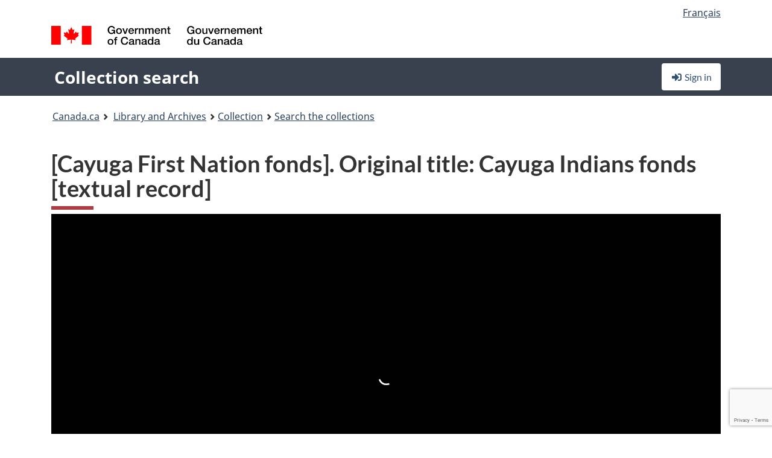

--- FILE ---
content_type: text/html; charset=utf-8
request_url: https://recherche-collection-search.bac-lac.gc.ca/eng/home/record?idnumber=103993&app=fonandcol&resource=folderlist
body_size: 71896
content:
 

<!DOCTYPE html>
<!--[if lt IE 9]><html class="no-js lt-ie9" lang="en" dir="ltr"><![endif]--><!--[if gt IE 8]><!-->
<html class="no-js" lang="en" dir="ltr">
<!--<![endif]-->
<head>
    <meta charset="utf-8">
    <!-- Web Experience Toolkit (WET) / Boîte à outils de l'expérience Web (BOEW) wet-boew.github.io/wet-boew/License-en.html / wet-boew.github.io/wet-boew/Licence-fr.html -->
    <meta http-equiv="X-UA-Compatible" content="IE=edge" />
    <title>[Cayuga First Nation fonds]. Original title: Cayuga Indians fonds [textual record]  (2 digital object(s)) Archives / Collections and Fonds</title>
    <meta content="width=device-width,initial-scale=1" name="viewport">
    <!-- Meta data -->
    <meta name="dcterms.title" content="[Cayuga First Nation fonds]. Original title: Cayuga Indians fonds [textual record]  (2 digital object(s)) Archives / Collections and Fonds">
    <meta name="dcterms.creator" content="Library and Archives Canada">
    <meta name="dcterms.language" title="ISO639-2" content="eng">
    <meta name="dcterms.service" content="BAC-LAC">
    <meta name="dcterms.accessRights" content="2">
    <meta name="dcterms.modified" title="W3CDTF" content="2025-11-28"/>
    
    <meta name="description" content="Application Description">
    <meta name="dcterms.issued" title="W3CDTF" content="Date published (2016-11-25) / Date de publication (2016-11-25)">
    <meta name="dcterms.modified" title="W3CDTF" content="Date modified (2023-12-12) / Date de modification (2023-12-12)">
    <meta name="dcterms.subject" title="scheme" content="French subject terms / Termes de sujet en français">
    
 
 
    <script src="https://www.canada.ca/etc/designs/canada/cdts/gcweb/v5_0_4/cdts/compiled/wet-en.js"></script>
    <!--[if gte IE 9 | !IE ]><!-->
    <link rel="apple-touch-icon" sizes="57x57 72x72 114x114 144x144 150x150" class="wb-favicon" href="https://www.canada.ca/etc/designs/canada/cdts/gcweb/v5_0_4/wet-boew/assets/favicon-mobile.png">
    <link href="https://www.canada.ca/etc/designs/canada/cdts/gcweb/v5_0_4/wet-boew/assets/favicon.ico" rel="icon" type="image/x-icon" class="wb-init wb-favicon-inited">
    
    
        <link rel="stylesheet" href="https://www.canada.ca/etc/designs/canada/cdts/gcweb/v5_0_4/wet-boew/css/theme.min.css" />
    
    <link rel="stylesheet" href="https://www.canada.ca/etc/designs/canada/cdts/gcweb/v5_0_4/cdts/cdtsfixes.css" />
    <link rel="stylesheet" href="https://www.canada.ca/etc/designs/canada/cdts/gcweb/v5_0_4/cdts/cdtsapps.css" />
    <link rel="stylesheet" href="https://use.fontawesome.com/releases/v5.8.1/css/all.css" integrity="sha384-50oBUHEmvpQ+1lW4y57PTFmhCaXp0ML5d60M1M7uH2+nqUivzIebhndOJK28anvf" crossorigin="anonymous" />

    <script src="https://www.canada.ca/etc/designs/canada/cdts/gcweb/v5_0_4/wet-boew/js/jquery/2.2.4/jquery.min.js"></script>

    <!--<![endif]-->
    <!--[if lt IE 9]>
    <link href="https://www.canada.ca/etc/designs/canada/cdts/gcweb/v5_0_4/wet-boew/assets/favicon.ico" rel="shortcut icon">
    <script src="https://ajax.googleapis.com/ajax/libs/jquery/1.12.4/jquery.min.js"></script>
    <![endif]-->
    <link rel="stylesheet" href="/GcWeb/css/site.min.css" />

    
    <link href="/lib/jquery-ui-1.13.2/jquery-ui.min.css" rel="stylesheet" />
    <link rel="stylesheet" href="/css/site.css?v=Uqvn1DzzL6G2eMww6vpajmNMLO0">
    <link rel="stylesheet" href="https://colabapi.bac-lac.gc.ca//hv/uv/uv.css" />
    <style>
        select.form-control {
            -webkit-appearance: menulist !important;
            -moz-appearance: menulist !important;
            -ms-appearance: menulist !important;
            -o-appearance: menulist !important;
            appearance: menulist !important;
            }
        </style>
        
    <link href="/css/RecordDisplay.css?v=yRzrbHw5kvnrKeBTe5lRCOY-by4" rel="stylesheet" />
    <link href="/css/HVContainer.css?v=2fwyb7UPuk4KkkesgjzopeYe-Tk" rel="stylesheet" />


    <link rel="stylesheet" href="https://cdn.design-system.alpha.canada.ca/%40cdssnc/gcds-components@0.43.1/dist/gcds/gcds.css" />



        <script src="//assets.adobedtm.com/be5dfd287373/0127575cd23a/launch-f7c3e6060667.min.js"></script>

</head>
<body class="page-type-nav" vocab="http://schema.org/" typeof="WebPage">
    <div id="def-top">
    </div>
    <!-- Write closure template -->
    <script>
        var defTop = document.getElementById("def-top");
        defTop.outerHTML = wet.builder.appTop({
  "appName": [
    {
      "text": "Collection search",
      "href": "/eng"
    }
  ],
  "breadcrumbs": [
    {
      "title": "Canada.ca",
      "href": "https://www.canada.ca/en.html"
    },
    {
      "title": "Library and Archives",
      "href": "https://library-archives.canada.ca/eng"
    }
  ],
  "lngLinks": [
    {
      "lang": "fr",
      "href": "/fra/accueil/notice?idnumber=103993\u0026app=fonandcol\u0026resource=folderlist",
      "text": "Fran\u00E7ais"
    }
  ],
  "signIn": [
    {
      "href": "/eng/account/login"
    }
  ],
  "menuLinks": [],
  "search": false,
  "siteMenu": false,
  "showPreContent": false
});
    </script>

    <main role="main" property="mainContentOfPage" class="container">


        
    


        <h1 property="name" id="wb-cont">[Cayuga First Nation fonds]. Original title: Cayuga Indians fonds [textual record]  (2 digital object(s)) Archives / Collections and Fonds</h1>

        

        




    <script>
        $('a.app-name').get(0).innerHTML = 'Collection search';
    </script>
    



            <script nomodule src="https://colabapi.bac-lac.gc.ca/hv/colab/lac-harmonized-viewer-module/lac-harmonized-viewer-module.js"></script>
            <script type="module" src="https://colabapi.bac-lac.gc.ca/hv/colab/lac-harmonized-viewer-module/lac-harmonized-viewer-module.esm.js"></script>
            <script src="https://colabapi.bac-lac.gc.ca//hv/uv/umd/UV.js"></script>
            <script>var uvj$ = jQuery.noConflict()</script>
            <div>
                <lac-harmonized-viewer id="hv-fonandcol103993"
                                       reference-system="fonandcol"
                                       item-number="103993"
                                       app-Environment="Prod"
                                       language="en"
                                       ecopy="e011154350"
                                       style="display:block"
                                       suppress-gallery="false"
                                       kwic-q=""
                                       kwic-q-exact=""
                                       kwic-q-any=""
                                       kwic-q-none=""
                                       kwic-count=""
                                       kwic-pages=""
                                       kwic-ecopies="">
                </lac-harmonized-viewer>
            </div>
            <div id="record-display">
                <ul class="list-unstyled">
                        

    <li>
        <section>
            <a href="javascript:;" id="jq-hierarchy-a" class="CFCS-toggle CFCS-toggle-opened" aria-expanded="true" data-target="#jq-hierarchy" aria-controls="jq-hierarchy">
                <i class="fas fa-angle-down CFCS-icon-down"></i>
                <i class="fas fa-angle-right CFCS-icon-right"></i>
                Hierarchy
            </a>
            <div id="jq-hierarchy" class="CFCS-collapsible" role="region" tabindex="-1">
                <div id="jq-record-fonandcol103993" class="CFCS-table-flex">
                    <div class="CFCS-record-ck-div CFCS-hide-to-printer CFCS-table-cell-flex CFCS-hide">1</div>
                    <div class="CFCS-table-cell-flex CFCS-record-thumb-wrapper CFCS-hide"><img src="/images/generic.jpg" style="width: 132px" /></div>
                    <div class="CFCS-table-cell-flex">
                        <a href="https://recherche-collection-search.bac-lac.gc.ca/eng/home/record?idnumber=103993&amp;app=fonandcol&amp;resource=folderlist" target="_blank" class="CFCS-hide"><h3 property="name">[Cayuga First Nation fonds]. Original title: Cayuga Indians fonds [textual record]</h3></a>
                        <div>
                            <div id="dl-hierarchy-fonandcol103993" class="CFCS-margin-b-0 CFCS-table-flex">
                                    

    <div class="CFCS-table-row-flex">
        <div id="dt-recordhierarchylevelenfonandcol103993" class="CFCS-row-label ">Hierarchical level:</div>
        <div id="dd-recordhierarchylevelenfonandcol103993" class="CFCS-row-value ">
Fonds        </div>
    </div>

                                        

    <div class="CFCS-table-row-flex">
        <div id="dt-recordhierarchycontextfonandcol103993" class="CFCS-row-label ">Context of this record:</div>
        <div id="dd-recordhierarchycontextfonandcol103993" class="CFCS-row-value ">
                

    <div id="jq-container-body-recordhierarchycontextfonandcol103993" class="CFCS-field-container" style="">
            


    <div id="jq-context-hierarchycontext-fonandcol103993" class="CFCS-hierarchy-context CFCS-float-left-clear" style="">
        <ul id="jq-context-ul-hierarchycontext-fonandcol103993">
                <li class="CFCS-table-indent-0">
                    <div class="CFCS-display-table-row">
                        <div id="folder-icon-0" class="CFCS-bg-img-empty-vertical CFCS-display-table-cell">
                                <a href="https://central.bac-lac.gc.ca:443/.redirect?app=FonAndCol&amp;id=103993&amp;lang=eng" title="[Cayuga First Nation fonds]. Original title: Cayuga Indians fonds">
                                    <img src="/images/folder-10.png" height="20" width="20" alt="[Cayuga First Nation fonds]. Original title: Cayuga Indians fonds" />
                                </a>
                        </div>
                        <div id="title-txt-0" class="CFCS-display-table-cell CFCS-padding-l-5">
                                <a href="https://central.bac-lac.gc.ca:443/.redirect?app=FonAndCol&amp;id=103993&amp;lang=eng" title="[Cayuga First Nation fonds]. Original title: Cayuga Indians fonds">[Cayuga First Nation fonds]. Original title: Cayuga Indians fonds</a>
                        </div>
                    </div>
                </li>
        </ul>
    </div>

    </div>
    <div id="jq-container-toggle-recordhierarchycontextfonandcol103993" style="display:none" aria-hidden="true">
        <button id="jq-show-link-btn-recordhierarchycontextfonandcol103993" class="CFCS-text-underline btn btn-link"
           onclick="$(this).hide(); $('#jq-hide-link-btn-recordhierarchycontextfonandcol103993').show(); $('#jq-container-body-recordhierarchycontextfonandcol103993').removeClass('CFCS-Text-truncated-2l', 200);"
           style="text-decoration:none; padding: 0;">Show more</button>
        <button id="jq-hide-link-btn-recordhierarchycontextfonandcol103993" class="CFCS-text-underline btn btn-link"
           onclick="$(this).hide(); $('#jq-show-link-btn-recordhierarchycontextfonandcol103993').show(); $('#jq-container-body-recordhierarchycontextfonandcol103993').addClass('CFCS-Text-truncated-2l', 200);"
           style="text-decoration:none; padding: 0;">Show less</button>
    </div>

        </div>
    </div>

                            </div>
                        </div>
                    </div>
                </div>
            </div>
        </section>
    </li>

                        

        <li>
            <section>
                <a href="javascript:;" id="jq-findingaid-a" class="CFCS-toggle CFCS-toggle-opened" aria-expanded="true" data-target="#jq-findingaid" aria-controls="jq-findingaid">
                    <i class="fas fa-angle-down CFCS-icon-down"></i>
                    <i class="fas fa-angle-right CFCS-icon-right"></i>
                    Finding aid
                </a>
                <div id="jq-findingaid" class="CFCS-collapsible" role="region" tabindex="-1">
                    <div id="dl-findingaid-fonandcol103993" class="CFCS-margin-b-0 CFCS-table-flex">
                            

    <div class="CFCS-table-row-flex">
        <div id="dd-recordfindingaidfonandcol103993" class="CFCS-row-value ">
                

    <div id="jq-container-body-recordfindingaidfonandcol103993" class="CFCS-field-container" style="">
            

            <div class="finding-aid-table-row">
(No finding aid)             </div>

    </div>
    <div id="jq-container-toggle-recordfindingaidfonandcol103993" style="display:none" aria-hidden="true">
        <button id="jq-show-link-btn-recordfindingaidfonandcol103993" class="CFCS-text-underline btn btn-link"
           onclick="$(this).hide(); $('#jq-hide-link-btn-recordfindingaidfonandcol103993').show(); $('#jq-container-body-recordfindingaidfonandcol103993').removeClass('CFCS-Text-truncated-2l', 200);"
           style="text-decoration:none; padding: 0;">Show more</button>
        <button id="jq-hide-link-btn-recordfindingaidfonandcol103993" class="CFCS-text-underline btn btn-link"
           onclick="$(this).hide(); $('#jq-show-link-btn-recordfindingaidfonandcol103993').show(); $('#jq-container-body-recordfindingaidfonandcol103993').addClass('CFCS-Text-truncated-2l', 200);"
           style="text-decoration:none; padding: 0;">Show less</button>
    </div>
        <span id="jq-container-script-recordfindingaidfonandcol103993">
            <script>
let textLengthrecordfindingaidfonandcol103993 = $('#jq-container-body-recordfindingaidfonandcol103993').text().length;
let containerHeightrecordfindingaidfonandcol103993 = $('#jq-container-body-recordfindingaidfonandcol103993').outerHeight();
if (containerHeightrecordfindingaidfonandcol103993 > 90) {
  $('#jq-container-toggle-recordfindingaidfonandcol103993').show();
  $('#jq-show-link-btn-recordfindingaidfonandcol103993').show();
  $('#jq-hide-link-btn-recordfindingaidfonandcol103993').hide();
  $('#jq-container-body-recordfindingaidfonandcol103993').addClass('CFCS-Text-truncated-2l');
} else {
  $('#jq-container-toggle-recordfindingaidfonandcol103993').hide();
  $('#jq-show-link-btn-recordfindingaidfonandcol103993').hide();
  $('#jq-hide-link-btn-recordfindingaidfonandcol103993').hide();
  $('#jq-container-body-recordfindingaidfonandcol103993').removeClass('CFCS-Text-truncated-2l');
}
</script>
        </span>

        </div>
    </div>

                    </div>
                </div>
            </section>
        </li>

                    

    <li>
        <section>
            <a href="javascript:;" id="jq-brief-a" class="CFCS-toggle CFCS-toggle-opened" aria-expanded="true" data-target="#jq-brief" aria-controls="jq-brief">
                <i class="fas fa-angle-down CFCS-icon-down"></i>
                <i class="fas fa-angle-right CFCS-icon-right"></i>
                Record information
            </a>
            <div id="jq-brief" class="CFCS-collapsible" role="region" tabindex="-1">
                <div id="jq-record-fonandcol103993" class="CFCS-table-flex">
                    <div class="CFCS-record-ck-div CFCS-hide-to-printer CFCS-table-cell-flex CFCS-hide">1</div>
                    <div class="CFCS-table-cell-flex CFCS-record-thumb-wrapper CFCS-hide"><img src="/images/generic.jpg" style="width: 132px" /></div>
                    <div class="CFCS-table-cell-flex">
                            <a href="https://recherche-collection-search.bac-lac.gc.ca/eng/home/record?idnumber=103993&amp;app=fonandcol&amp;resource=folderlist" target="_blank" class="CFCS-hide"><h3 property="name">[Cayuga First Nation fonds]. Original title: Cayuga Indians fonds [textual record]</h3></a>
                        <div>
                                

    <div id="dl-brief-fonandcol103993" class="CFCS-margin-b-0 CFCS-table-flex">
            

    <div class="CFCS-table-row-flex">
        <div id="dt-recordnotecode24datesofcreationfonandcol103993" class="CFCS-row-label ">Date:</div>
        <div id="dd-recordnotecode24datesofcreationfonandcol103993" class="CFCS-row-value ">
1795-1809, 1951.        </div>
    </div>

            

    <div class="CFCS-table-row-flex">
        <div id="dt-recordreferenceenfonandcol103993" class="CFCS-row-label ">Reference:</div>
        <div id="dd-recordreferenceenfonandcol103993" class="CFCS-row-value ">
R6438-0-X-E, MG19-F9        </div>
    </div>

            


            


            


            


            


            

    <div class="CFCS-table-row-flex">
        <div id="dt-recordtypeofmaterialenfonandcol103993" class="CFCS-row-label ">Type of material:</div>
        <div id="dd-recordtypeofmaterialenfonandcol103993" class="CFCS-row-value ">
Textual material        </div>
    </div>

            

    

    <div class="CFCS-table-row-flex">
        <div id="dt-foundinfonandcol103993" class="CFCS-row-label ">Found in:</div>
        <div id="dd-foundinfonandcol103993" class="CFCS-row-value ">
Archives / Collections and Fonds        </div>
    </div>

   
            

        
            

    

    <div class="CFCS-table-row-flex">
        <div id="dt-idnumberfonandcol103993" class="CFCS-row-label ">Item ID number:</div>
        <div id="dd-idnumberfonandcol103993" class="CFCS-row-value ">
103993        </div>
    </div>


            

    <div class="CFCS-table-row-flex">
        <div id="dt-recordnotecode24datesofcreationfonandcol103993" class="CFCS-row-label ">Date(s):</div>
        <div id="dd-recordnotecode24datesofcreationfonandcol103993" class="CFCS-row-value ">
1795-1809, 1951.        </div>
    </div>

            


            

    <div class="CFCS-table-row-flex">
        <div id="dt-recordplaceofcreationenfonandcol103993" class="CFCS-row-label ">Place of creation:</div>
        <div id="dd-recordplaceofcreationenfonandcol103993" class="CFCS-row-value ">
New York (State)        </div>
    </div>

            

    <div class="CFCS-table-row-flex">
        <div id="dt-recordaddedcountryofpublicationenfonandcol103993" class="CFCS-row-label ">Added country of publication:</div>
        <div id="dd-recordaddedcountryofpublicationenfonandcol103993" class="CFCS-row-value ">
Ontario, Canada        </div>
    </div>

            


            


            


            

    <div class="CFCS-table-row-flex">
        <div id="dt-phydesextentfonandcol103993" class="CFCS-row-label ">Extent:</div>
        <div id="dd-phydesextentfonandcol103993" class="CFCS-row-value ">
0.1 cm of textual records transcripts, some parchment.        </div>
    </div>

            

    <div class="CFCS-table-row-flex">
        <div id="dt-recordlanguageofmaterialenfonandcol103993" class="CFCS-row-label ">Language of material:</div>
        <div id="dd-recordlanguageofmaterialenfonandcol103993" class="CFCS-row-value ">
English        </div>
    </div>

            


            


            

    <div class="CFCS-table-row-flex">
        <div id="dt-recordnotecode205textfonandcol103993" class="CFCS-row-label ">Scope and content:</div>
        <div id="dd-recordnotecode205textfonandcol103993" class="CFCS-row-value ">
                

    <div id="jq-container-body-recordnotecode205textfonandcol103993" class="CFCS-field-container" style="">
            <span>Fonds consists of a treaty on parchment, dated July 27, 1795, entitled "Treaty between the State of New York and the Cayuga Indians" (known as the Cayuga Ferry Treaty) by which the Cayuga surrender certain lands reserved to them under agreements made in 1788 and 1790 in exchange for an annuity and reservation of certain lands; endorsed with partly legible receipts from the Cayuga dated up to 1809 (verso) (2 p.). <br />Accompanied by a transcription of the treaty signed by W. Kaye Lamb, Dominion Archivist, on November 19, 1951. (5 p.)</span>
    </div>
    <div id="jq-container-toggle-recordnotecode205textfonandcol103993" style="display:none" aria-hidden="true">
        <button id="jq-show-link-btn-recordnotecode205textfonandcol103993" class="CFCS-text-underline btn btn-link"
           onclick="$(this).hide(); $('#jq-hide-link-btn-recordnotecode205textfonandcol103993').show(); $('#jq-container-body-recordnotecode205textfonandcol103993').removeClass('CFCS-Text-truncated-2l', 200);"
           style="text-decoration:none; padding: 0;">Show more</button>
        <button id="jq-hide-link-btn-recordnotecode205textfonandcol103993" class="CFCS-text-underline btn btn-link"
           onclick="$(this).hide(); $('#jq-show-link-btn-recordnotecode205textfonandcol103993').show(); $('#jq-container-body-recordnotecode205textfonandcol103993').addClass('CFCS-Text-truncated-2l', 200);"
           style="text-decoration:none; padding: 0;">Show less</button>
    </div>
        <span id="jq-container-script-recordnotecode205textfonandcol103993">
            <script>
let textLengthrecordnotecode205textfonandcol103993 = $('#jq-container-body-recordnotecode205textfonandcol103993').text().length;
let containerHeightrecordnotecode205textfonandcol103993 = $('#jq-container-body-recordnotecode205textfonandcol103993').outerHeight();
if (containerHeightrecordnotecode205textfonandcol103993 > 90) {
  $('#jq-container-toggle-recordnotecode205textfonandcol103993').show();
  $('#jq-show-link-btn-recordnotecode205textfonandcol103993').show();
  $('#jq-hide-link-btn-recordnotecode205textfonandcol103993').hide();
  $('#jq-container-body-recordnotecode205textfonandcol103993').addClass('CFCS-Text-truncated-2l');
} else {
  $('#jq-container-toggle-recordnotecode205textfonandcol103993').hide();
  $('#jq-show-link-btn-recordnotecode205textfonandcol103993').hide();
  $('#jq-hide-link-btn-recordnotecode205textfonandcol103993').hide();
  $('#jq-container-body-recordnotecode205textfonandcol103993').removeClass('CFCS-Text-truncated-2l');
}
</script>
        </span>

        </div>
    </div>

            

    <div class="CFCS-table-row-flex">
        <div id="dt-recordprovenancefonandcol103993" class="CFCS-row-label ">Provenance:</div>
        <div id="dd-recordprovenancefonandcol103993" class="CFCS-row-value ">
                

    <div id="jq-container-body-recordprovenancefonandcol103993" class="CFCS-field-container" style="">
            

            <a id="link-recordprovenancefonandcol103993" name="link-recordprovenancefonandcol103993" href="https://recherche-collection-search.bac-lac.gc.ca/eng/Home/Result?DataSource=Archives|FonAndCol&amp;SearchIn_1=Name&amp;SearchInText_1=Cayuga Nation of New York&amp;SEARCH_TYPE=SEARCH_ADVANCED">Cayuga Nation of New York</a>

    </div>
    <div id="jq-container-toggle-recordprovenancefonandcol103993" style="display:none" aria-hidden="true">
        <button id="jq-show-link-btn-recordprovenancefonandcol103993" class="CFCS-text-underline btn btn-link"
           onclick="$(this).hide(); $('#jq-hide-link-btn-recordprovenancefonandcol103993').show(); $('#jq-container-body-recordprovenancefonandcol103993').removeClass('CFCS-Text-truncated-2l', 200);"
           style="text-decoration:none; padding: 0;">Show more</button>
        <button id="jq-hide-link-btn-recordprovenancefonandcol103993" class="CFCS-text-underline btn btn-link"
           onclick="$(this).hide(); $('#jq-show-link-btn-recordprovenancefonandcol103993').show(); $('#jq-container-body-recordprovenancefonandcol103993').addClass('CFCS-Text-truncated-2l', 200);"
           style="text-decoration:none; padding: 0;">Show less</button>
    </div>
        <span id="jq-container-script-recordprovenancefonandcol103993">
            <script>
let textLengthrecordprovenancefonandcol103993 = $('#jq-container-body-recordprovenancefonandcol103993').text().length;
let containerHeightrecordprovenancefonandcol103993 = $('#jq-container-body-recordprovenancefonandcol103993').outerHeight();
if (containerHeightrecordprovenancefonandcol103993 > 90) {
  $('#jq-container-toggle-recordprovenancefonandcol103993').show();
  $('#jq-show-link-btn-recordprovenancefonandcol103993').show();
  $('#jq-hide-link-btn-recordprovenancefonandcol103993').hide();
  $('#jq-container-body-recordprovenancefonandcol103993').addClass('CFCS-Text-truncated-2l');
} else {
  $('#jq-container-toggle-recordprovenancefonandcol103993').hide();
  $('#jq-show-link-btn-recordprovenancefonandcol103993').hide();
  $('#jq-hide-link-btn-recordprovenancefonandcol103993').hide();
  $('#jq-container-body-recordprovenancefonandcol103993').removeClass('CFCS-Text-truncated-2l');
}
</script>
        </span>

        </div>
    </div>

            


            

    <div class="CFCS-table-row-flex">
        <div id="dt-bioadminhistoryfonandcol103993" class="CFCS-row-label ">Biography/Administrative history:</div>
        <div id="dd-bioadminhistoryfonandcol103993" class="CFCS-row-value ">
                

    <div id="jq-container-body-bioadminhistoryfonandcol103993" class="CFCS-field-container" style="">
            <span>Cayuga Nation of New York : The Cayuga Nation (Guyohkohnyo or Gayogohó:no) are members of the Iroquois (Haudenosaunee) whose ancestral territory surrounds Cayuga Lake in central New York. Today, most of the group's approximately 2,000 members live in Canada on the Six Nations of the Grand River near Brantford, Ontario. Others live in New York and Oklahoma. The Cayuga, along with the Mohawk, Oneida, Onondaga, and Seneca, formed a federation of tribes known as the Iroquois League or the Five Nations. The Iroquois established the league sometime between about 1400 and about 1600. <br /><br />About 1722, the Tuscarora joined the league, which then became known as the Six Nations. Like other Iroquois, the Cayuga once lived in large rectangular dwellings called long houses. In most cases, from 6 to 10 related families lived in each house. Villages included from 30 to 150 such dwellings. Cayuga men hunted deer, bear, and small animals. They also fished in the region's many lakes and rivers. The women grew corn, beans, and squash and collected roots, berries, and nuts. In the spring, the Cayuga tapped trees for syrup. They used the syrup to make sugar. <br /><br />The Iroquois League broke up during the American Revolutionary War (1775-1783) because of a dispute over which side to support. The Cayuga -- together with the Mohawk, Onondaga, and Seneca -- ultimately sided with the British and the Loyalists. After the conclusion of the American Revolutionary War, the ensuing policies of the newly formed United States government would leave the Cayuga little choice but to sell their ancestral territory to the State of New York and relocate elsewhere. In the late 1970's -- following a U.S. Supreme Court ruling that Native American land claims could be heard in federal court--the Cayuga Nation began a legal battle to recover this ancestral territory from the state. As the sale of land under the Cayuga Ferry Treaty took place without approval of the federal government, the Cayuga Nation maintains that it was illegal under a 1790 law.</span>
    </div>
    <div id="jq-container-toggle-bioadminhistoryfonandcol103993" style="display:none" aria-hidden="true">
        <button id="jq-show-link-btn-bioadminhistoryfonandcol103993" class="CFCS-text-underline btn btn-link"
           onclick="$(this).hide(); $('#jq-hide-link-btn-bioadminhistoryfonandcol103993').show(); $('#jq-container-body-bioadminhistoryfonandcol103993').removeClass('CFCS-Text-truncated-2l', 200);"
           style="text-decoration:none; padding: 0;">Show more</button>
        <button id="jq-hide-link-btn-bioadminhistoryfonandcol103993" class="CFCS-text-underline btn btn-link"
           onclick="$(this).hide(); $('#jq-show-link-btn-bioadminhistoryfonandcol103993').show(); $('#jq-container-body-bioadminhistoryfonandcol103993').addClass('CFCS-Text-truncated-2l', 200);"
           style="text-decoration:none; padding: 0;">Show less</button>
    </div>
        <span id="jq-container-script-bioadminhistoryfonandcol103993">
            <script>
let textLengthbioadminhistoryfonandcol103993 = $('#jq-container-body-bioadminhistoryfonandcol103993').text().length;
let containerHeightbioadminhistoryfonandcol103993 = $('#jq-container-body-bioadminhistoryfonandcol103993').outerHeight();
if (containerHeightbioadminhistoryfonandcol103993 > 90) {
  $('#jq-container-toggle-bioadminhistoryfonandcol103993').show();
  $('#jq-show-link-btn-bioadminhistoryfonandcol103993').show();
  $('#jq-hide-link-btn-bioadminhistoryfonandcol103993').hide();
  $('#jq-container-body-bioadminhistoryfonandcol103993').addClass('CFCS-Text-truncated-2l');
} else {
  $('#jq-container-toggle-bioadminhistoryfonandcol103993').hide();
  $('#jq-show-link-btn-bioadminhistoryfonandcol103993').hide();
  $('#jq-hide-link-btn-bioadminhistoryfonandcol103993').hide();
  $('#jq-container-body-bioadminhistoryfonandcol103993').removeClass('CFCS-Text-truncated-2l');
}
</script>
        </span>

        </div>
    </div>

                

    <div class="CFCS-table-row-flex">
        <div id="dt-additionalinfofonandcol103993" class="CFCS-row-label ">Additional information:</div>
        <div id="dd-additionalinfofonandcol103993" class="CFCS-row-value ">
                

    <div id="jq-container-body-additionalinfofonandcol103993" class="CFCS-field-container" style="">
                    

    <div class="CFCS-table-row-flex">
        <div id="dt-recordnotecode306textfonandcol103993" class="CFCS-row-label ">Source of title:</div>
        <div id="dd-recordnotecode306textfonandcol103993" class="CFCS-row-value ">
Title assigned by the archivist to match the provenance of the material.        </div>
    </div>

                    

    <div class="CFCS-table-row-flex">
        <div id="dt-recordnotecode125textfonandcol103993" class="CFCS-row-label ">Custodial history:</div>
        <div id="dd-recordnotecode125textfonandcol103993" class="CFCS-row-value ">
Received in 1926 from Duncan Campbell Scott, Deputy Superintendent General of Indian Affairs.        </div>
    </div>

                    

    <div class="CFCS-table-row-flex">
        <div id="dt-recordnotecode308textfonandcol103993" class="CFCS-row-label ">Dates of creation note:</div>
        <div id="dd-recordnotecode308textfonandcol103993" class="CFCS-row-value ">
Error in the note accompanying the transcription signed by W.K. Lamb, Dominion Archivist, in 1951: the month of the treaty should be July, not June.        </div>
    </div>

    </div>
    <div id="jq-container-toggle-additionalinfofonandcol103993" style="display:none" aria-hidden="true">
        <button id="jq-show-link-btn-additionalinfofonandcol103993" class="CFCS-text-underline btn btn-link"
           onclick="$(this).hide(); $('#jq-hide-link-btn-additionalinfofonandcol103993').show(); $('#jq-container-body-additionalinfofonandcol103993').removeClass('CFCS-Text-truncated-2l', 200);"
           style="text-decoration:none; padding: 0;">Show more</button>
        <button id="jq-hide-link-btn-additionalinfofonandcol103993" class="CFCS-text-underline btn btn-link"
           onclick="$(this).hide(); $('#jq-show-link-btn-additionalinfofonandcol103993').show(); $('#jq-container-body-additionalinfofonandcol103993').addClass('CFCS-Text-truncated-2l', 200);"
           style="text-decoration:none; padding: 0;">Show less</button>
    </div>

        </div>
    </div>

            


            


            


            

    <div class="CFCS-table-row-flex">
        <div id="dt-recordsubjectheadingfonandcol103993" class="CFCS-row-label ">Subject heading:</div>
        <div id="dd-recordsubjectheadingfonandcol103993" class="CFCS-row-value ">
                

    <div id="jq-container-body-recordsubjectheadingfonandcol103993" class="CFCS-field-container" style="">
            

        <ol id="ol-recordsubjectheadingfonandcol103993" class="">
                    <li id="li-recordsubjectheadingfonandcol103993">
                        <a id="link-recordsubjectheadingfonandcol103993" name="link-recordsubjectheadingfonandcol103993" href="https://recherche-collection-search.bac-lac.gc.ca/eng/Home/Result?DataSource=Archives|FonAndCol&amp;SearchIn_1=Subject&amp;SearchInText_1=Six Nations&amp;SEARCH_TYPE=SEARCH_ADVANCED">Six Nations</a>
                    </li>
                    <li id="li-recordsubjectheadingfonandcol103993">
                        <a id="link-recordsubjectheadingfonandcol103993" name="link-recordsubjectheadingfonandcol103993" href="https://recherche-collection-search.bac-lac.gc.ca/eng/Home/Result?DataSource=Archives|FonAndCol&amp;SearchIn_1=Subject&amp;SearchInText_1=Indians of North America&amp;SEARCH_TYPE=SEARCH_ADVANCED">Indians of North America</a>
                    </li>
                    <li id="li-recordsubjectheadingfonandcol103993">
                        <a id="link-recordsubjectheadingfonandcol103993" name="link-recordsubjectheadingfonandcol103993" href="https://recherche-collection-search.bac-lac.gc.ca/eng/Home/Result?DataSource=Archives|FonAndCol&amp;SearchIn_1=Subject&amp;SearchInText_1=Indiens Am&#xE9;rique du Nord&amp;SEARCH_TYPE=SEARCH_ADVANCED">Indiens Amérique du Nord</a>
                    </li>
                    <li id="li-recordsubjectheadingfonandcol103993">
                        <a id="link-recordsubjectheadingfonandcol103993" name="link-recordsubjectheadingfonandcol103993" href="https://recherche-collection-search.bac-lac.gc.ca/eng/Home/Result?DataSource=Archives|FonAndCol&amp;SearchIn_1=Subject&amp;SearchInText_1=Indians of North America New York&amp;SEARCH_TYPE=SEARCH_ADVANCED">Indians of North America New York</a>
                    </li>
                    <li id="li-recordsubjectheadingfonandcol103993">
                        <a id="link-recordsubjectheadingfonandcol103993" name="link-recordsubjectheadingfonandcol103993" href="https://recherche-collection-search.bac-lac.gc.ca/eng/Home/Result?DataSource=Archives|FonAndCol&amp;SearchIn_1=Subject&amp;SearchInText_1=Indiens Am&#xE9;rique du Nord New York&amp;SEARCH_TYPE=SEARCH_ADVANCED">Indiens Amérique du Nord New York</a>
                    </li>
                    <li id="li-recordsubjectheadingfonandcol103993">
                        <a id="link-recordsubjectheadingfonandcol103993" name="link-recordsubjectheadingfonandcol103993" href="https://recherche-collection-search.bac-lac.gc.ca/eng/Home/Result?DataSource=Archives|FonAndCol&amp;SearchIn_1=Subject&amp;SearchInText_1=Cayuga Indians&amp;SEARCH_TYPE=SEARCH_ADVANCED">Cayuga Indians</a>
                    </li>
                    <li id="li-recordsubjectheadingfonandcol103993">
                        <a id="link-recordsubjectheadingfonandcol103993" name="link-recordsubjectheadingfonandcol103993" href="https://recherche-collection-search.bac-lac.gc.ca/eng/Home/Result?DataSource=Archives|FonAndCol&amp;SearchIn_1=Subject&amp;SearchInText_1=Cayuga (Indiens)&amp;SEARCH_TYPE=SEARCH_ADVANCED">Cayuga (Indiens)</a>
                    </li>
                    <li id="li-recordsubjectheadingfonandcol103993">
                        <a id="link-recordsubjectheadingfonandcol103993" name="link-recordsubjectheadingfonandcol103993" href="https://recherche-collection-search.bac-lac.gc.ca/eng/Home/Result?DataSource=Archives|FonAndCol&amp;SearchIn_1=Subject&amp;SearchInText_1=New York (State)&amp;SEARCH_TYPE=SEARCH_ADVANCED">New York (State)</a>
                    </li>
                    <li id="li-recordsubjectheadingfonandcol103993">
                        <a id="link-recordsubjectheadingfonandcol103993" name="link-recordsubjectheadingfonandcol103993" href="https://recherche-collection-search.bac-lac.gc.ca/eng/Home/Result?DataSource=Archives|FonAndCol&amp;SearchIn_1=Subject&amp;SearchInText_1=New York (&#xC9;tat)&amp;SEARCH_TYPE=SEARCH_ADVANCED">New York (État)</a>
                    </li>
                    <li id="li-recordsubjectheadingfonandcol103993">
                        <a id="link-recordsubjectheadingfonandcol103993" name="link-recordsubjectheadingfonandcol103993" href="https://recherche-collection-search.bac-lac.gc.ca/eng/Home/Result?DataSource=Archives|FonAndCol&amp;SearchIn_1=Subject&amp;SearchInText_1=Haudenosaunee&amp;SEARCH_TYPE=SEARCH_ADVANCED">Haudenosaunee</a>
                    </li>
        </ol>

    </div>
    <div id="jq-container-toggle-recordsubjectheadingfonandcol103993" style="display:none" aria-hidden="true">
        <button id="jq-show-link-btn-recordsubjectheadingfonandcol103993" class="CFCS-text-underline btn btn-link"
           onclick="$(this).hide(); $('#jq-hide-link-btn-recordsubjectheadingfonandcol103993').show(); $('#jq-container-body-recordsubjectheadingfonandcol103993').removeClass('CFCS-Text-truncated-2l', 200);"
           style="text-decoration:none; padding: 0;">Show more</button>
        <button id="jq-hide-link-btn-recordsubjectheadingfonandcol103993" class="CFCS-text-underline btn btn-link"
           onclick="$(this).hide(); $('#jq-show-link-btn-recordsubjectheadingfonandcol103993').show(); $('#jq-container-body-recordsubjectheadingfonandcol103993').addClass('CFCS-Text-truncated-2l', 200);"
           style="text-decoration:none; padding: 0;">Show less</button>
    </div>
        <span id="jq-container-script-recordsubjectheadingfonandcol103993">
            <script>
let textLengthrecordsubjectheadingfonandcol103993 = $('#jq-container-body-recordsubjectheadingfonandcol103993').text().length;
let containerHeightrecordsubjectheadingfonandcol103993 = $('#jq-container-body-recordsubjectheadingfonandcol103993').outerHeight();
if (containerHeightrecordsubjectheadingfonandcol103993 > 90) {
  $('#jq-container-toggle-recordsubjectheadingfonandcol103993').show();
  $('#jq-show-link-btn-recordsubjectheadingfonandcol103993').show();
  $('#jq-hide-link-btn-recordsubjectheadingfonandcol103993').hide();
  $('#jq-container-body-recordsubjectheadingfonandcol103993').addClass('CFCS-Text-truncated-2l');
} else {
  $('#jq-container-toggle-recordsubjectheadingfonandcol103993').hide();
  $('#jq-show-link-btn-recordsubjectheadingfonandcol103993').hide();
  $('#jq-hide-link-btn-recordsubjectheadingfonandcol103993').hide();
  $('#jq-container-body-recordsubjectheadingfonandcol103993').removeClass('CFCS-Text-truncated-2l');
}
</script>
        </span>

        </div>
    </div>

            

    <div class="CFCS-table-row-flex">
        <div id="dt-recordrecordsourceenfonandcol103993" class="CFCS-row-label ">Source:</div>
        <div id="dd-recordrecordsourceenfonandcol103993" class="CFCS-row-value ">
Private        </div>
    </div>

            


            


            


            

    <div class="CFCS-table-row-flex">
        <div id="dt-recordcontrolnumbercode151textfonandcol103993" class="CFCS-row-label ">Former archival reference no.:</div>
        <div id="dd-recordcontrolnumbercode151textfonandcol103993" class="CFCS-row-value ">
                

    <div id="jq-container-body-recordcontrolnumbercode151textfonandcol103993" class="CFCS-field-container" style="">
            <span>MG19-F9</span>
    </div>
    <div id="jq-container-toggle-recordcontrolnumbercode151textfonandcol103993" style="display:none" aria-hidden="true">
        <button id="jq-show-link-btn-recordcontrolnumbercode151textfonandcol103993" class="CFCS-text-underline btn btn-link"
           onclick="$(this).hide(); $('#jq-hide-link-btn-recordcontrolnumbercode151textfonandcol103993').show(); $('#jq-container-body-recordcontrolnumbercode151textfonandcol103993').removeClass('CFCS-Text-truncated-2l', 200);"
           style="text-decoration:none; padding: 0;">Show more</button>
        <button id="jq-hide-link-btn-recordcontrolnumbercode151textfonandcol103993" class="CFCS-text-underline btn btn-link"
           onclick="$(this).hide(); $('#jq-show-link-btn-recordcontrolnumbercode151textfonandcol103993').show(); $('#jq-container-body-recordcontrolnumbercode151textfonandcol103993').addClass('CFCS-Text-truncated-2l', 200);"
           style="text-decoration:none; padding: 0;">Show less</button>
    </div>
        <span id="jq-container-script-recordcontrolnumbercode151textfonandcol103993">
            <script>
let textLengthrecordcontrolnumbercode151textfonandcol103993 = $('#jq-container-body-recordcontrolnumbercode151textfonandcol103993').text().length;
let containerHeightrecordcontrolnumbercode151textfonandcol103993 = $('#jq-container-body-recordcontrolnumbercode151textfonandcol103993').outerHeight();
if (containerHeightrecordcontrolnumbercode151textfonandcol103993 > 90) {
  $('#jq-container-toggle-recordcontrolnumbercode151textfonandcol103993').show();
  $('#jq-show-link-btn-recordcontrolnumbercode151textfonandcol103993').show();
  $('#jq-hide-link-btn-recordcontrolnumbercode151textfonandcol103993').hide();
  $('#jq-container-body-recordcontrolnumbercode151textfonandcol103993').addClass('CFCS-Text-truncated-2l');
} else {
  $('#jq-container-toggle-recordcontrolnumbercode151textfonandcol103993').hide();
  $('#jq-show-link-btn-recordcontrolnumbercode151textfonandcol103993').hide();
  $('#jq-hide-link-btn-recordcontrolnumbercode151textfonandcol103993').hide();
  $('#jq-container-body-recordcontrolnumbercode151textfonandcol103993').removeClass('CFCS-Text-truncated-2l');
}
</script>
        </span>

        </div>
    </div>

            


            


            


    </div>

                        </div>
                    </div>
                    <div id="jq-myresearch-fonandcol103993" class="CFCS-table-cell-flex text-center CFCS-width-100px CFCS-v-align-top">
                            <a class="btn btn-default wb-lbx CFCS-margin-5-0-5-0" href="#link-to-this-rec" onclick="let recUrl=UpdateUrlEcopy('https://central.bac-lac.gc.ca/.redirect?app=fonandcol&id=103993&lang=eng&ecopy=e011154350'); $('#jq-rec-url').val(recUrl); AdjustPopupCss();" role="button" title="Link to this record"><i class="fas fa-link CFCS-font-size-2em"><span class="wb-inv">Link to this record</span></i><div class="CFCS-font-size-08em">Link to this record</div></a>
                            <br />
                            <a id="jq-add-to-research-fonandcol-103993" class="btn btn-default wb-lbx CFCS-margin-5-0-5-0" href="#section-require-login" onclick="SetPendingAddToResearch('fonandcol-103993'); AdjustPopupCss();" role="button" title="Sign in to start saving records using My Research"><i class="fas fa-folder-plus CFCS-font-size-2em"><span class="wb-inv">Sign in to start saving records using My Research</span></i><div class="CFCS-font-size-08em">Add to My Research</div></a>
                            
<section id="link-to-this-rec" class="mfp-hide modal-dialog modal-content overlay-def">
    <header class="modal-header"><h2 class="modal-title" id="lbx-title">Link to this record</h2></header>
    <div class="modal-body">
        <div>This link identifies the web page describing this particular record. Unlike the temporary link in your browser, this link will allow you to access, and reference, this page in the future.&#xD;&#xA;To link to this descriptive record, copy and paste the URL where ever needed (wiki, blog, document).</div>
        <div class="allWidth" style="margin-top: 10px; font-style: italic;">
            <input type="text" id="jq-rec-url" value="" class="form-control CFCS-inline-block" style="min-width:90%" />
            <i class="fas fa-copy CFCS-color-bluegrey" style="cursor: pointer; font-size: 1.5em;" title="Copy the link to the clipboard" onclick="$('#jq-rec-url').select();document.execCommand('copy');"></i>
        </div>
    </div>
    <div class="modal-footer">
        <button type="button" id="jq-button-login-close" class="btn btn-default popup-modal-dismiss">Close</button>
    </div>
    <button type="button" title="Close" class="mfp-close">×<span class="wb-inv">Close</span></button>
</section>
                                
    <section id="section-require-login" class="mfp-hide modal-dialog modal-content overlay-def">
        <header class="modal-header"><h2 class="modal-title" id="lbx-title">Sign in</h2></header>
        <div class="modal-body">
            Sign in to start saving records using My Research
        </div>
        <div class="modal-footer">
            <a id="jq-button-login" class="btn btn-primary" href="/eng/account/login?returnUrl=https%3a%2f%2frecherche-collection-search.bac-lac.gc.ca%2feng%2fhome%2frecord%3fidnumber%3d103993%26app%3dfonandcol%26resource%3dfolderlist" onclick="TriggerPopupAddToResearch()">Sign in</a>
            <button type="button" id="jq-button-login-cancel" class="btn btn-default popup-modal-dismiss">Cancel</button>
        </div>
        <button type="button" title="Close" class="mfp-close">×<span class="wb-inv">Close</span></button>
    </section>    

                    </div>
                </div>
            </div>
        </section>
    </li>

                    

        <li>
            <section>
                <a href="javascript:;" id="jq-ordering-a" class="CFCS-toggle CFCS-toggle-opened" aria-expanded="true" data-target="#jq-ordering" aria-controls="jq-ordering">
                    <i class="fas fa-angle-down CFCS-icon-down"></i>
                    <i class="fas fa-angle-right CFCS-icon-right"></i>
                    Ordering and viewing options
                </a>
                <div id="jq-ordering" class="CFCS-collapsible" role="region" tabindex="-1">
                        

    <div id="dl-ordering-fonandcol103993" class="CFCS-margin-b-0 CFCS-table-flex">
            

    <div class="CFCS-table-row-flex">
        <div id="dt-recordmediafonandcol103993" class="CFCS-row-label ">Conditions of access:</div>
        <div id="dd-recordmediafonandcol103993" class="CFCS-row-value ">
                

    <div id="jq-container-body-recordmediafonandcol103993" class="CFCS-field-container" style="">
            

            

    <div id="media-800-block" style="/margin-bottom: 15px">
        <div id="media-800-text" class="CFCS-coa-all">
            <div id="media-800-left" class="CFCS-coa-left">
                <strong><em>Textual records</em></strong>
            </div>
            <div id="media-800-right" class="CFCS-coa-right">
                [Consultation<span class="hide-on-mobile"> 90</span> Open]
            </div>
        </div>
                

    <div id="physicalManifestation-2-block">
        <div id="physicalManifestation-2-text" class="CFCS-coa-all">
            <div id="physicalManifestation-2-text-left" class="CFCS-coa-left" style="padding-left: 15px">
                <strong><em>Volume</em></strong> [MG19 F 9]  1--2
            </div>
            <div id="physicalManifestation-2-text-right" class="CFCS-coa-right" >
                [Consultation<span class="hide-on-mobile"> 90</span> Open]
            </div>
        </div>
    </div>

    </div>


    </div>
    <div id="jq-container-toggle-recordmediafonandcol103993" style="display:none" aria-hidden="true">
        <button id="jq-show-link-btn-recordmediafonandcol103993" class="CFCS-text-underline btn btn-link"
           onclick="$(this).hide(); $('#jq-hide-link-btn-recordmediafonandcol103993').show(); $('#jq-container-body-recordmediafonandcol103993').removeClass('CFCS-Text-truncated-2l', 200);"
           style="text-decoration:none; padding: 0;">Show more</button>
        <button id="jq-hide-link-btn-recordmediafonandcol103993" class="CFCS-text-underline btn btn-link"
           onclick="$(this).hide(); $('#jq-show-link-btn-recordmediafonandcol103993').show(); $('#jq-container-body-recordmediafonandcol103993').addClass('CFCS-Text-truncated-2l', 200);"
           style="text-decoration:none; padding: 0;">Show less</button>
    </div>
        <span id="jq-container-script-recordmediafonandcol103993">
            <script>
let textLengthrecordmediafonandcol103993 = $('#jq-container-body-recordmediafonandcol103993').text().length;
let containerHeightrecordmediafonandcol103993 = $('#jq-container-body-recordmediafonandcol103993').outerHeight();
if (containerHeightrecordmediafonandcol103993 > 90) {
  $('#jq-container-toggle-recordmediafonandcol103993').show();
  $('#jq-show-link-btn-recordmediafonandcol103993').show();
  $('#jq-hide-link-btn-recordmediafonandcol103993').hide();
  $('#jq-container-body-recordmediafonandcol103993').addClass('CFCS-Text-truncated-2l');
} else {
  $('#jq-container-toggle-recordmediafonandcol103993').hide();
  $('#jq-show-link-btn-recordmediafonandcol103993').hide();
  $('#jq-hide-link-btn-recordmediafonandcol103993').hide();
  $('#jq-container-body-recordmediafonandcol103993').removeClass('CFCS-Text-truncated-2l');
}
</script>
        </span>

        </div>
    </div>

            


    </div>

                        <div class="CFCS-width-all alert alert-info" style="font-size: .8em">
                            <p>
                                You can
                                <a href="https://library-archives.canada.ca/eng/services/public/consult-lac-material/order-archival-material/Pages/order-archival-materials.aspx" target="_blank" class="alert-link">order materials in advance</a>
                                to be ready for you when you
                                <a href="https://library-archives.canada.ca/eng/services/public/visit/Pages/visit-us.aspx" target="_blank" class="alert-link">visit</a>.
                                You will need a
                                <a href="https://library-archives.canada.ca/eng/services/public/pages/registration-intro.aspx" target="_blank" class="alert-link">user card</a>
                                to do this.
                            </p>
                            <p>
                                Cannot visit us on site? You can
                                <a href="https://reproduction.bac-lac.gc.ca/en" target="_blank" class="alert-link">purchase a copy</a>
                                to be sent to you. Some restrictions may apply.
                            </p>
                        </div>
                </div>
            </section>
        </li>

                </ul>
                

            </div>

<script src="/js/record-display.js?v=dDFSP3FI4mNMAAbK0fWYfYQuuN0"></script>


        <div class="CFCS-width-all CFCS-debug CFCS-display-none">
            <div class="CFCS-display-table-row CFCS-background-eee">
                <div class="CFCS-display-table-cell"><strong>Event</strong></div>
                <div class="CFCS-display-table-cell"><strong>Elapsed time (mm:ss,...)</strong></div>
            </div>
                <div class="CFCS-display-table-row">
                    <div class="CFCS-display-table-cell CFCS-div-indent-0">QueryString parameter Parsing</div>
                    <div class="CFCS-display-table-cell">00:00.00</div>
                </div>
                <div class="CFCS-display-table-row">
                    <div class="CFCS-display-table-cell CFCS-div-indent-0">Load Record model</div>
                    <div class="CFCS-display-table-cell">00:00.00</div>
                </div>
                <div class="CFCS-display-table-row">
                    <div class="CFCS-display-table-cell CFCS-div-indent-1">Load record XML - Archives|FonAndCol</div>
                    <div class="CFCS-display-table-cell">00:00.00</div>
                </div>
                <div class="CFCS-display-table-row">
                    <div class="CFCS-display-table-cell CFCS-div-indent-1">Load record fields from record XML</div>
                    <div class="CFCS-display-table-cell">00:00.00</div>
                </div>
                <div class="CFCS-display-table-row">
                    <div class="CFCS-display-table-cell CFCS-div-indent-1">Load record ecopies from the DB</div>
                    <div class="CFCS-display-table-cell">00:00.00</div>
                </div>
                <div class="CFCS-display-table-row">
                    <div class="CFCS-display-table-cell CFCS-div-indent-0">Load KWIC from Search API</div>
                    <div class="CFCS-display-table-cell">00:00.00</div>
                </div>
                <div class="CFCS-display-table-row">
                    <div class="CFCS-display-table-cell CFCS-div-indent-0">Load previous / next record ids from the result list</div>
                    <div class="CFCS-display-table-cell">00:00.00</div>
                </div>
                <div class="CFCS-display-table-row">
                    <div class="CFCS-display-table-cell CFCS-div-indent-0">Save record stats</div>
                    <div class="CFCS-display-table-cell">00:00.11</div>
                </div>
                <div class="CFCS-display-table-row">
                    <div class="CFCS-display-table-cell CFCS-div-indent-0">Load Record display view</div>
                    <div class="CFCS-display-table-cell">00:00.00</div>
                </div>
        </div>


        <div id="def-preFooter">
        </div>
        <!-- Write closure template -->
        <script>
            var defPreFooter = document.getElementById("def-preFooter");
            var defPreFooterOuterHTML = wet.builder.preFooter({
  "dateModified": "2025-11-28",
  "pageDetails": true,
  "showFeedback": {
    "enabled": false
  },
  "showPostContent": false,
  "showShare": false
});


            defPreFooter.outerHTML = defPreFooterOuterHTML;
        </script>
     </main>

    <div id="def-footer">
    </div>
    <!-- Write closure template -->
    <script>
        var defFooter = document.getElementById("def-footer");
        

                defFooter.outerHTML = wet.builder.footer({
  "footerSections": {
    "title": "Library and Archives Canada",
    "links": [
      {
        "text": "Ask us a question",
        "href": "https://library-archives.canada.ca/eng/services/public/ask-us-question/pages/ask-us-question.aspx",
        "newWindow": true
      },
      {
        "text": "Give feedback",
        "href": "https://library-archives.canada.ca/eng/Pages/feedback.aspx",
        "newWindow": true
      }
    ]
  },
  "contextualFooter": {
    "title": "Library and Archives Canada",
    "links": [
      {
        "text": "Ask us a question",
        "href": "https://library-archives.canada.ca/eng/services/public/ask-us-question/pages/ask-us-question.aspx",
        "newWindow": true
      },
      {
        "text": "Give feedback",
        "href": "https://library-archives.canada.ca/eng/Pages/feedback.aspx",
        "newWindow": true
      }
    ]
  }
});
                </script>

        <div id="def-accountMenu" class="hidden">
             

        
        <li>
            <a href="/eng/account/login?returnUrl=%2Feng%2Fhome%2Frecord%3Fidnumber%3D103993%26app%3Dfonandcol%26resource%3Dfolderlist" class="btn" role="button"><span class="fas fa-sign-in-alt fa-fw" aria-hidden="true"></span> Sign in</a>
        </li>

        </div>
    <div id="def-breadcrumb" class="hidden">
        
    <li><a href="https://library-archives.canada.ca/eng/collection/Pages/collection.aspx">Collection</a></li>
    <li><a href="https://library-archives.canada.ca/eng/collection/search-collections/pages/search-the-collection.aspx">Search the collections</a></li>
    

    </div>

        <div id="def-menu" class="hidden">
            

        </div>

    
    
        <!--[if gte IE 9 | !IE ]><!-->
        <script src="https://www.canada.ca/etc/designs/canada/cdts/gcweb/v5_0_4/wet-boew/js/wet-boew.min.js"></script>
        <!--<![endif]-->
        <script src="https://www.canada.ca/etc/designs/canada/cdts/gcweb/v5_0_4/wet-boew/js/theme.min.js"></script>
    
    <script src="https://www.canada.ca/etc/designs/canada/cdts/gcweb/v5_0_4/cdts/cdtscustom.js"></script>

    
    <!-- Google tag (gtag.js) -->
    <script async src="https://www.googletagmanager.com/gtag/js?id=G-W7F3J3NPK6"></script>

    <script type="module" src="https://cdn.design-system.alpha.canada.ca/%40cdssnc/gcds-components@0.43.1/dist/gcds/gcds.esm.js"></script>


    <script>
        var $ = jQuery.noConflict();

        window.dataLayer = window.dataLayer || [];
        function gtag() { dataLayer.push(arguments); }
        gtag('js', new Date());
        gtag('config', 'G-W7F3J3NPK6');



        let const_AND = "AND";
        let const_OR = "OR";
        let const_NOT = "NOT";
        let vSearchCensusAdvancedUrl = "https://recherche-collection-search.bac-lac.gc.ca/eng/Census/SearchAdvanced";
        let vSearchCensusBasicUrl = "https://recherche-collection-search.bac-lac.gc.ca/eng/Census/Search";
        let vSearchAdvancedHelpUrl = "https://recherche-collection-search.bac-lac.gc.ca/eng/Help/";
        let vSearchAdvancedUrl = "https://recherche-collection-search.bac-lac.gc.ca/eng/Home/SearchAdvanced";
        let vSearchBasicUrl = "https://recherche-collection-search.bac-lac.gc.ca/eng/Home/Search";
        let vResultPageUrl = "https://recherche-collection-search.bac-lac.gc.ca/eng/Home/Result";
        let const_API_UNRESPONSIVE = "APIUNRESPONSIVE";
        let const_BLOCK_ADDITIONAL_SEARCH_CNTNR = "jq-ADD_SEARCH_CNTNR";
        let const_BLOCK_COLLAPSE_ADDITIONAL = "jq-COLLAPSE_ADDITIONAL";
        let const_BLOCK_EXPAND_ADDITIONAL = "jq-EXPAND_ADDITIONAL";
        let const_CENSUS_YEAR_CODE = "ApplicationCode";
        let const_CONTENT_TYPE = "contenttype";
        let const_CONTENT_TYPE_BASIC = "section_basic";
        let const_CONTENT_TYPE_ADDITIONAL = "section_additional";
        let const_CONTENT_TYPE_ADVANCED = "section_advanced";
        let const_DATA_SOURCE = "DataSource";
        let const_DATA_SOURCE_SELECTED = "DataSourceSel";
        let const_DATA_SOURCE_CENSUS = "Genealogy|Census";
        let const_DATA_SOURCE_PORR = "Library|PORR";
        let const_DATA_SET = "dataset";
        let const_DATE_OPERATOR = "dateOperator";
        let const_DATES = "dates";
        let const_DIGITAL_MANIFEST_URL = "https://digitalmanifest.bac-lac.gc.ca/DigitalManifest/";
        let const_DISTRICT = "District";
        let const_DISTRICT_CODE = "DistrictCode";
        let const_DISTRICT_NAME = "DistrictName";
        let const_DISTRICT_NUMBER = "DistrictNumber";
        let const_DIVISION = "Division";
        let const_DIVISION_CODE = "DivisionCode";
        let const_DIVISION_NUMBER = "DivisionNumber";
        let const_ERR_REQ_EMAIL = "error-required-email";
        let const_ERR_INVALID_EMAIL = "error-invalid-email";
        let const_ERR_REQ_MESSAGE = "error-required-message";
        let const_ERR_UNEXPECTED = "error-unexpected";
        let const_ENV = "enviro";
        let const_FORMAT = "format";
        let const_FIRST_NAME = "FirstName";
        let const_ID_NUMBER = "IdNumber";
        let const_GEOGRAPHIC_COVERAGE_CODE = "GeographicCoverageCode";
        let const_IS_FRENCH = "false";
        let const_KEYWORD = "q";
        let const_KEYWORD_1 = "q_1";
        let const_KEYWORD_2 = "q_2";
        let const_KEYWORD_3 = "q_3";
        let const_KEYWORD_4 = "q_4";
        let const_KEYWORD_ANY = "q_any";
        let const_KEYWORD_EXACT = "q_exact";
        let const_KEYWORD_TYPE = "q_type";
        let const_KEYWORD_TYPE_1 = "q_type_1";
        let const_KEYWORD_TYPE_2 = "q_type_2";
        let const_KEYWORD_TYPE_3 = "q_type_3";
        let const_KEYWORD_TYPE_4 = "q_type_4";
        let const_MATERIAL_DATE = "MaterialDate";
        let const_ONLINE = "OnlineCode";
        let const_OPERATOR = "Operator_";
        let const_OPERATOR_0 = "Operator_0";
        let const_OPERATOR_1 = "Operator_1";
        let const_OPERATOR_2 = "Operator_2";
        let const_OPERATOR_Q = "Operator_q_";
        let const_OPERATOR_Q_0 = "Operator_q_0";
        let const_OPERATOR_Q_1 = "Operator_q_1";
        let const_OPERATOR_Q_2 = "Operator_q_2";
        let const_OPERATOR_Q_3 = "Operator_q_3";
        let const_Q_STRING = "jq-qstring";
        let const_PLEASE_WAIT = "Please wait ...";
        let const_PRESERVE_SCROLL_POSITION = "psp";
        let const_PROVINCE_CODE = "ProvinceCode";
        let const_RANGE_SLIDER = "jq-RANGE_SLIDER";
        let const_REC_PER_PAGE = "num";
        let const_SEARCH_CSS_AUTOCOMPLETE = "jq-autocomplete";
        let const_SEARCH_BY = "jq-SEARCH_BY";
        let const_SEARCH_IN = "SearchIn_";
        let const_SEARCH_IN_1 = "SearchIn_1";
        let const_SEARCH_IN_2 = "SearchIn_2";
        let const_SEARCH_IN_3 = "SearchIn_3";
        let const_SEARCH_IN_TXT = "SearchInText_";
        let const_SEARCH_IN_TXT_1 = "SearchInText_1";
        let const_SEARCH_IN_TXT_2 = "SearchInText_2";
        let const_SEARCH_IN_TXT_3 = "SearchInText_3";
        let const_SEARCH_UCC = "HasUccCode";
        let const_SEARCH_TYPE = "SEARCH_TYPE";
        let const_SEARCH_TYPE_BASIC = "SEARCH_BASIC";
        let const_SEARCH_TYPE_ADVANCED = "SEARCH_ADVANCED";
        let const_SEARCH_TYPE_ADVANCED_HELP = "SEARCH_ADVANCED_HELP";
        let const_SEARCH_CENSUS_TYPE_BASIC = "SEARCH_CENSUS_BASIC";
        let const_SEARCH_CENSUS_TYPE_ADVANCED = "SEARCH_CENSUS_ADVANCED";
        let const_SORT = "sort";
        let const_SPLITTER = "~";
        let const_STATUS_PROCESS_ERROR = "process-error";
        let const_STATUS_SUCCESS = "success";
        let const_STATUS_VALIDATION_ERR = "validation-error";
        let const_START_RECORD = "start";
        let const_SUB_DISTRICT = "SubDistrict";
        let const_SUB_DISTRICT_CODE = "SubDistrictCode";
        let const_SUB_DISTRICT_NAME = "SubDistrictName";
        let const_SUB_DISTRICT_NUMBER = "SubDistrictNumber";
        let const_SUB_GEOGRAPHIC_COVERAGE_CODE = "SubGeographicCoverageCode";
        let lblClose = "Close";
        let lblCopyEcopy = "Copy the ecopy number to the clipboard";
        let txtDownload = "Download";
        let lblEcopyNbr = "Ecopy number:";
        let lblNew = "New";
        let lblPleaseWait = "Please wait ...";
        let txtPrint = "Print";
        let lblSelect = "Select";
        let txtAlreadyInFolder = "Already contains same record";
        let txtAddTo = "Add to";
        let vAutoCompleteDelay = "300";
        let vAutoCompleteMinLength = "3";
        let vCentralUrl = "https://central.bac-lac.gc.ca/";
        let vDateBucketId = "DateBucket";
        // let vEnviro = "prod";
        let vFavourites = "favourites";
        let vLang2 = "en";
        let vLang3 = "eng";
        let vRangeClear = "Clear range";
        let vRangeSet = "Set range";
        let vRangeTypeFields = "";
        let vResearchFolderPrivate = "priv";
        let vResearchFolderPublic = "pub";
        let vResearchAccountMy = "my";
        let vResearchAccountLac = "lac";
        let errMyResearchAdd = "An error occured: the connection to MyResearch was refused";
        let errUnauthorizedMyResearchAdd = "An error occured: the connection to MyResearch was refused";
        let errNotFoundMyResearchAdd = "An error occured: the connection to MyResearch was refused";

        // Add Antiforgery token to all jQuery ajax requests
        $.ajaxSetup({
            headers: {
                'RequestVerificationToken': 'CfDJ8EOfsyisaqVChm6amnwjJRld7l4h6UNnxOUlKsPvqTb2U0HEeFxvom4_78pXRgvsA9JBLO0cRrF5Q_vG2gECRgrDgS5wB7glA3ZVgO3XGyWRX4MwRsFAYLz-8VKv0TD1DuUprTdREQai5TsGL0rkDMU'
            }
        });

        window.antiforgery = {
            name: '__RequestVerificationToken',
            value: 'CfDJ8EOfsyisaqVChm6amnwjJRld7l4h6UNnxOUlKsPvqTb2U0HEeFxvom4_78pXRgvsA9JBLO0cRrF5Q_vG2gECRgrDgS5wB7glA3ZVgO3XGyWRX4MwRsFAYLz-8VKv0TD1DuUprTdREQai5TsGL0rkDMU'
        };

        const bootstrapLink = document.createElement("link");
        bootstrapLink.setAttribute("href", "/bootstrap-5.0.2-dist/css/bootstrap.css");
        bootstrapLink.setAttribute("rel", "stylesheet");
        document.head.prepend(bootstrapLink);


        $(document).ready(function () {
            //Set session Id
            // let tabId = sessionStorage.getItem("tabId");
            // if (!tabId || (tabId !== sessionStorage.getItem("tabClosed"))) {
            //     tabId = Math.random().toString(36).substr(2) + Date.now().toString(36).substr(5);
            //     sessionStorage.setItem("tabId", tabId);
            // }
            // sessionStorage.removeItem("tabClosed");
            // window.addEventListener("unload", function () {
            //     sessionStorage.setItem("tabClosed", tabId);
            // });

            // let uilanguage = navigator.languages[0];
            // let userAgent = window.navigator.userAgent.toLowerCase();
            // let browserName = (function (agent) {
            //     switch (true) {
            //         case agent.indexOf("edge") > -1: return "MS Edge";
            //         case agent.indexOf("edg/") > -1: return "Edge ( chromium based)";
            //         case agent.indexOf("opr") > -1 && !!window.opr: return "Opera";
            //         case agent.indexOf("chrome") > -1 && !!window.chrome: return "Chrome";
            //         case agent.indexOf("trident") > -1: return "MS IE";
            //         case agent.indexOf("firefox") > -1: return "Mozilla Firefox";
            //         case agent.indexOf("safari") > -1: return "Safari";
            //         default: return "other";
            //     }
            // })(userAgent);
            // let osName = navigator.platform;
            // let deviceName = (function (agent) {
            //     switch (true) {
            //         case agent.indexOf("iphone") > -1: return "iPhone";
            //         case agent.indexOf("ipod/") > -1: return "iPod";
            //         case agent.indexOf("ipad") > -1: return "iPad";
            //         case agent.indexOf("blackberry") > -1: return "BlackBerry";
            //         case agent.indexOf("android") > -1: return "Android";
            //         case agent.indexOf("webos") > -1: return "webOS";
            //         case agent.indexOf("Windows phone") > -1: return "Windows Phone";
            //         case agent.indexOf("zunewp") > -1: return "ZuneWP7";
            //         default: return "Standard device";
            //     }
            // })(userAgent);
            // setTimeout(() => {
            //     let url = '/ajax/set-applog-data?sessionId=' + tabId + '&browserName=' + browserName + '&deviceName=' +
            //         deviceName + '&uilanguage=' + uilanguage + '&osname=' + osName;
            //     $.ajax({
            //         type: "GET",
            //         url: url,
            //         success: function (result) {
            //             console.log(result);
            //         },
            //         statusCode: {
            //             400: function () {
            //                 $('.jq-myresearch-add').hide();
            //                 $('#jq-myresearch-error').show();
            //             }
            //         }
            //     });
            // }, 500);


            
            //Reset local storage for content warnings
            const showContentWarning = localStorage.getItem("showContentWarning");
            if (showContentWarning != null)
            {
                const timeMins = 1800000; // 30 Mins in milliseconds
                const contentWarningTime = localStorage.getItem("ContentWarningStartTime");
                const now = new Date();
                const timeItv = now - new Date(contentWarningTime);
                console.log(now);
                console.log(contentWarningTime);
                console.log(timeItv);
                if (timeItv > timeMins) 
                {
                    console.log("Reset Content Warning");
                    localStorage.removeItem("showContentWarning");
                    localStorage.removeItem("ContentWarningStartTime");
                }
                else {
                    console.log("Content Warning will not be reset:" + timeItv);
                }
            }


            let arrowDD = document.getElementById("accountDropDownMenu");
            if (arrowDD) {
                var extraArrow = arrowDD.getElementsByClassName('expicon glyphicon glyphicon-chevron-down');
                extraArrow[0].setAttribute('style', 'display:none')

                arrowDD.addEventListener('click', function (e) {
                    setTimeout(() => {
                        var ddl = document.getElementsByClassName('dropdown-menu show').item(0);
                        if (ddl != undefined || ddl == null) {
                            ddl.setAttribute('style', 'left: auto; position: absolute; transform: translate3d(0px, 45px, 0px); top: 0px; will-change: transform;');
                        }
                    }, 10)
                }, 1);
            }
        });
    </script>

    <script src="/lib/jquery-ui-1.13.2/jquery-ui.js"></script>
    <script src="/js/site.js?v=wsagjXzMZCBAPGVzHiKW1FDg2zg"></script>
    <script src="/bootstrap-5.0.2-dist/js/bootstrap.js"></script>
    <script src="/bootstrap-5.0.2-dist/js/popper.min.js"></script>
    
    <script src="/js/my-research.js?v=D2OAJFAJFB6wjX7MJDnbkVsWrpk"></script>
    <script>
        var vMyResearchVersion = "1";
        $('#wb-cont').html('[Cayuga First Nation fonds]. Original title: Cayuga Indians fonds [textual record]');
    </script>
    
    <script type="text/javascript">_satellite.pageBottom();</script>


    <script type="text/javascript">
        if (typeof($.fn.dropdown) === "undefined") {
            $.getScript("/GcWeb/js/bootstrap-dropdown.min.js");
        }
    </script>

        <script>_satellite.pageBottom();</script>

    <script>
        $(document).ready(function(){
            // Append breadcrumbs
            var $defBreadcrumb = $("#def-breadcrumb");
            if ($defBreadcrumb.length) {
                $("ol.breadcrumb").append($defBreadcrumb.html());
                $defBreadcrumb.remove();
            }

            // Add menu
            var $defMenu = $("#def-menu");
            if ($defMenu.length) {
                $("#wb-sm").get(0).outerHTML = $defMenu.html();
                $defMenu.remove();
            }

            // Replace account menu
            var $defAccountMenu = $("#def-accountMenu");
            if ($defAccountMenu.length) {
                $(".app-list-account").html($defAccountMenu.html());
                $(".app-bar #accountDropDownMenu").closest("nav").attr("id", "gc-analytics-dnt");
                $(".app-bar-mb #accountDropDownMenu").closest("nav").attr("id", "gc-analytics-dnt2");
                $(".app-bar-mb #accountDropDownMenu").attr("id", "accountDropDownMenu-mb");
                $(".app-bar-mb [aria-labelledby='accountDropDownMenu']").attr("aria-labelledby", "accountDropDownMenu-mb");
                $defAccountMenu.remove();
            }

        });
    </script>

</body>
</html>

--- FILE ---
content_type: text/html; charset=utf-8
request_url: https://www.google.com/recaptcha/api2/anchor?ar=1&k=6LfVTMAUAAAAAIVaMvsLKTrsF2WqIPReqgNDrBDK&co=aHR0cHM6Ly9yZWNoZXJjaGUtY29sbGVjdGlvbi1zZWFyY2guYmFjLWxhYy5nYy5jYTo0NDM.&hl=en&v=TkacYOdEJbdB_JjX802TMer9&size=invisible&anchor-ms=20000&execute-ms=15000&cb=a7c89r9p4hnz
body_size: 45487
content:
<!DOCTYPE HTML><html dir="ltr" lang="en"><head><meta http-equiv="Content-Type" content="text/html; charset=UTF-8">
<meta http-equiv="X-UA-Compatible" content="IE=edge">
<title>reCAPTCHA</title>
<style type="text/css">
/* cyrillic-ext */
@font-face {
  font-family: 'Roboto';
  font-style: normal;
  font-weight: 400;
  src: url(//fonts.gstatic.com/s/roboto/v18/KFOmCnqEu92Fr1Mu72xKKTU1Kvnz.woff2) format('woff2');
  unicode-range: U+0460-052F, U+1C80-1C8A, U+20B4, U+2DE0-2DFF, U+A640-A69F, U+FE2E-FE2F;
}
/* cyrillic */
@font-face {
  font-family: 'Roboto';
  font-style: normal;
  font-weight: 400;
  src: url(//fonts.gstatic.com/s/roboto/v18/KFOmCnqEu92Fr1Mu5mxKKTU1Kvnz.woff2) format('woff2');
  unicode-range: U+0301, U+0400-045F, U+0490-0491, U+04B0-04B1, U+2116;
}
/* greek-ext */
@font-face {
  font-family: 'Roboto';
  font-style: normal;
  font-weight: 400;
  src: url(//fonts.gstatic.com/s/roboto/v18/KFOmCnqEu92Fr1Mu7mxKKTU1Kvnz.woff2) format('woff2');
  unicode-range: U+1F00-1FFF;
}
/* greek */
@font-face {
  font-family: 'Roboto';
  font-style: normal;
  font-weight: 400;
  src: url(//fonts.gstatic.com/s/roboto/v18/KFOmCnqEu92Fr1Mu4WxKKTU1Kvnz.woff2) format('woff2');
  unicode-range: U+0370-0377, U+037A-037F, U+0384-038A, U+038C, U+038E-03A1, U+03A3-03FF;
}
/* vietnamese */
@font-face {
  font-family: 'Roboto';
  font-style: normal;
  font-weight: 400;
  src: url(//fonts.gstatic.com/s/roboto/v18/KFOmCnqEu92Fr1Mu7WxKKTU1Kvnz.woff2) format('woff2');
  unicode-range: U+0102-0103, U+0110-0111, U+0128-0129, U+0168-0169, U+01A0-01A1, U+01AF-01B0, U+0300-0301, U+0303-0304, U+0308-0309, U+0323, U+0329, U+1EA0-1EF9, U+20AB;
}
/* latin-ext */
@font-face {
  font-family: 'Roboto';
  font-style: normal;
  font-weight: 400;
  src: url(//fonts.gstatic.com/s/roboto/v18/KFOmCnqEu92Fr1Mu7GxKKTU1Kvnz.woff2) format('woff2');
  unicode-range: U+0100-02BA, U+02BD-02C5, U+02C7-02CC, U+02CE-02D7, U+02DD-02FF, U+0304, U+0308, U+0329, U+1D00-1DBF, U+1E00-1E9F, U+1EF2-1EFF, U+2020, U+20A0-20AB, U+20AD-20C0, U+2113, U+2C60-2C7F, U+A720-A7FF;
}
/* latin */
@font-face {
  font-family: 'Roboto';
  font-style: normal;
  font-weight: 400;
  src: url(//fonts.gstatic.com/s/roboto/v18/KFOmCnqEu92Fr1Mu4mxKKTU1Kg.woff2) format('woff2');
  unicode-range: U+0000-00FF, U+0131, U+0152-0153, U+02BB-02BC, U+02C6, U+02DA, U+02DC, U+0304, U+0308, U+0329, U+2000-206F, U+20AC, U+2122, U+2191, U+2193, U+2212, U+2215, U+FEFF, U+FFFD;
}
/* cyrillic-ext */
@font-face {
  font-family: 'Roboto';
  font-style: normal;
  font-weight: 500;
  src: url(//fonts.gstatic.com/s/roboto/v18/KFOlCnqEu92Fr1MmEU9fCRc4AMP6lbBP.woff2) format('woff2');
  unicode-range: U+0460-052F, U+1C80-1C8A, U+20B4, U+2DE0-2DFF, U+A640-A69F, U+FE2E-FE2F;
}
/* cyrillic */
@font-face {
  font-family: 'Roboto';
  font-style: normal;
  font-weight: 500;
  src: url(//fonts.gstatic.com/s/roboto/v18/KFOlCnqEu92Fr1MmEU9fABc4AMP6lbBP.woff2) format('woff2');
  unicode-range: U+0301, U+0400-045F, U+0490-0491, U+04B0-04B1, U+2116;
}
/* greek-ext */
@font-face {
  font-family: 'Roboto';
  font-style: normal;
  font-weight: 500;
  src: url(//fonts.gstatic.com/s/roboto/v18/KFOlCnqEu92Fr1MmEU9fCBc4AMP6lbBP.woff2) format('woff2');
  unicode-range: U+1F00-1FFF;
}
/* greek */
@font-face {
  font-family: 'Roboto';
  font-style: normal;
  font-weight: 500;
  src: url(//fonts.gstatic.com/s/roboto/v18/KFOlCnqEu92Fr1MmEU9fBxc4AMP6lbBP.woff2) format('woff2');
  unicode-range: U+0370-0377, U+037A-037F, U+0384-038A, U+038C, U+038E-03A1, U+03A3-03FF;
}
/* vietnamese */
@font-face {
  font-family: 'Roboto';
  font-style: normal;
  font-weight: 500;
  src: url(//fonts.gstatic.com/s/roboto/v18/KFOlCnqEu92Fr1MmEU9fCxc4AMP6lbBP.woff2) format('woff2');
  unicode-range: U+0102-0103, U+0110-0111, U+0128-0129, U+0168-0169, U+01A0-01A1, U+01AF-01B0, U+0300-0301, U+0303-0304, U+0308-0309, U+0323, U+0329, U+1EA0-1EF9, U+20AB;
}
/* latin-ext */
@font-face {
  font-family: 'Roboto';
  font-style: normal;
  font-weight: 500;
  src: url(//fonts.gstatic.com/s/roboto/v18/KFOlCnqEu92Fr1MmEU9fChc4AMP6lbBP.woff2) format('woff2');
  unicode-range: U+0100-02BA, U+02BD-02C5, U+02C7-02CC, U+02CE-02D7, U+02DD-02FF, U+0304, U+0308, U+0329, U+1D00-1DBF, U+1E00-1E9F, U+1EF2-1EFF, U+2020, U+20A0-20AB, U+20AD-20C0, U+2113, U+2C60-2C7F, U+A720-A7FF;
}
/* latin */
@font-face {
  font-family: 'Roboto';
  font-style: normal;
  font-weight: 500;
  src: url(//fonts.gstatic.com/s/roboto/v18/KFOlCnqEu92Fr1MmEU9fBBc4AMP6lQ.woff2) format('woff2');
  unicode-range: U+0000-00FF, U+0131, U+0152-0153, U+02BB-02BC, U+02C6, U+02DA, U+02DC, U+0304, U+0308, U+0329, U+2000-206F, U+20AC, U+2122, U+2191, U+2193, U+2212, U+2215, U+FEFF, U+FFFD;
}
/* cyrillic-ext */
@font-face {
  font-family: 'Roboto';
  font-style: normal;
  font-weight: 900;
  src: url(//fonts.gstatic.com/s/roboto/v18/KFOlCnqEu92Fr1MmYUtfCRc4AMP6lbBP.woff2) format('woff2');
  unicode-range: U+0460-052F, U+1C80-1C8A, U+20B4, U+2DE0-2DFF, U+A640-A69F, U+FE2E-FE2F;
}
/* cyrillic */
@font-face {
  font-family: 'Roboto';
  font-style: normal;
  font-weight: 900;
  src: url(//fonts.gstatic.com/s/roboto/v18/KFOlCnqEu92Fr1MmYUtfABc4AMP6lbBP.woff2) format('woff2');
  unicode-range: U+0301, U+0400-045F, U+0490-0491, U+04B0-04B1, U+2116;
}
/* greek-ext */
@font-face {
  font-family: 'Roboto';
  font-style: normal;
  font-weight: 900;
  src: url(//fonts.gstatic.com/s/roboto/v18/KFOlCnqEu92Fr1MmYUtfCBc4AMP6lbBP.woff2) format('woff2');
  unicode-range: U+1F00-1FFF;
}
/* greek */
@font-face {
  font-family: 'Roboto';
  font-style: normal;
  font-weight: 900;
  src: url(//fonts.gstatic.com/s/roboto/v18/KFOlCnqEu92Fr1MmYUtfBxc4AMP6lbBP.woff2) format('woff2');
  unicode-range: U+0370-0377, U+037A-037F, U+0384-038A, U+038C, U+038E-03A1, U+03A3-03FF;
}
/* vietnamese */
@font-face {
  font-family: 'Roboto';
  font-style: normal;
  font-weight: 900;
  src: url(//fonts.gstatic.com/s/roboto/v18/KFOlCnqEu92Fr1MmYUtfCxc4AMP6lbBP.woff2) format('woff2');
  unicode-range: U+0102-0103, U+0110-0111, U+0128-0129, U+0168-0169, U+01A0-01A1, U+01AF-01B0, U+0300-0301, U+0303-0304, U+0308-0309, U+0323, U+0329, U+1EA0-1EF9, U+20AB;
}
/* latin-ext */
@font-face {
  font-family: 'Roboto';
  font-style: normal;
  font-weight: 900;
  src: url(//fonts.gstatic.com/s/roboto/v18/KFOlCnqEu92Fr1MmYUtfChc4AMP6lbBP.woff2) format('woff2');
  unicode-range: U+0100-02BA, U+02BD-02C5, U+02C7-02CC, U+02CE-02D7, U+02DD-02FF, U+0304, U+0308, U+0329, U+1D00-1DBF, U+1E00-1E9F, U+1EF2-1EFF, U+2020, U+20A0-20AB, U+20AD-20C0, U+2113, U+2C60-2C7F, U+A720-A7FF;
}
/* latin */
@font-face {
  font-family: 'Roboto';
  font-style: normal;
  font-weight: 900;
  src: url(//fonts.gstatic.com/s/roboto/v18/KFOlCnqEu92Fr1MmYUtfBBc4AMP6lQ.woff2) format('woff2');
  unicode-range: U+0000-00FF, U+0131, U+0152-0153, U+02BB-02BC, U+02C6, U+02DA, U+02DC, U+0304, U+0308, U+0329, U+2000-206F, U+20AC, U+2122, U+2191, U+2193, U+2212, U+2215, U+FEFF, U+FFFD;
}

</style>
<link rel="stylesheet" type="text/css" href="https://www.gstatic.com/recaptcha/releases/TkacYOdEJbdB_JjX802TMer9/styles__ltr.css">
<script nonce="rVswZbSuBCi1cxVSYuYxrA" type="text/javascript">window['__recaptcha_api'] = 'https://www.google.com/recaptcha/api2/';</script>
<script type="text/javascript" src="https://www.gstatic.com/recaptcha/releases/TkacYOdEJbdB_JjX802TMer9/recaptcha__en.js" nonce="rVswZbSuBCi1cxVSYuYxrA">
      
    </script></head>
<body><div id="rc-anchor-alert" class="rc-anchor-alert"></div>
<input type="hidden" id="recaptcha-token" value="[base64]">
<script type="text/javascript" nonce="rVswZbSuBCi1cxVSYuYxrA">
      recaptcha.anchor.Main.init("[\x22ainput\x22,[\x22bgdata\x22,\x22\x22,\[base64]/[base64]/[base64]/[base64]/[base64]/[base64]/[base64]/[base64]/[base64]/[base64]/[base64]/[base64]/[base64]/[base64]/[base64]\\u003d\\u003d\x22,\[base64]\\u003d\x22,\x22wrvDoMK0woDDvFfCjS9Eey3CpcO2Xjw9wplLwo9Sw4zDjRdTM8KtVnQhXUPCqMKtwprDrGVGwrsyI3oIHjRZw5tMBg8Sw6hYw5QEZxJKwo/DgsKsw5bCrMKHwoVRFsOwwqvCkMKzLhPDiEnCmMOEEMOgZMOFw6LDi8K4ViJdcl/[base64]/Cj3bDuRU3KcOhdz5ewqHCgS/CkMOJEcK5AsO7MMKiw5vCtcKQw6BpKR1vw4PDjMOuw7fDn8KWw6owbMKvfcOBw79zwoPDgXHCsMKnw5/[base64]/DtDMyw65NEMKaYcKFcWzDgMK+wrcjJcKVXywgcsKVwq1sw4vCmWTDh8O8w70vOk4tw7k4VWJDw7JLcsObGHPDj8KSaXLCkMKYL8KvMCrCkB/CpcOYw5LCk8KaNQprw4B/wr91LWZ2JcOOHMKKwrPClcOHM3XDnMOywogdwo8Jw4hFwpPCusK7fsOYw6DDq3HDj1fCh8KuK8KeLSgbw4rDk8KhwobCgz96w6nCmsKnw7Q5JMO/[base64]/Cq8KuP03DnsKzdjrCicKNeh/ClR3CjcOiRSjCvwXDg8KQw41CBcO3TsKPBcK2DT7DvMOKR8OGIMO1ScKIwpnDlcKtVAVvw4vCm8OuF0bCiMO8BcKqHMOlwqhqwqJLb8KCw7bDq8OwbsOKHTPCkE/CgsOzwrsDwqtCw5lRw7vCqFDDiXvCnTfCjiDDnMOdcsO9wrnCpMOlwonDhMORw7rDg1IqJ8OcZ3/Dujopw5bCkWNJw7VqPUjCtxjCtmrCqcOkQcOcBcOmZMOkZRBNHn0+wqRjHsKQw7XCunINw78cw4LDqcK9PcKww7Bsw5zDojvCmTowJyXDiWDCgwsTw495w6ZyQk3CkcO/[base64]/Di0rDqsKMw59IJm7CkRNBbghcDg8BM8OLwqXCssOEUcOicg4bD2vCgMOBUsOVI8KswrcdacOww7U8OcKiwpUABTM5AEAsTE4RZMOaNXHCn0/CtTsVwr5Mwq7DjsOHDXoFw6xyU8KZwpzCocKzw5nCosKGw7/DuMO0AMOiwqIQwr/Cl2LDvcKtRsO6e8OBcy7Dl3t/wqEacMOgw7fDuGd2wo0jaMKmJyPDv8OFw65owqPDmnJVw7rCm3VGw6zDl2czwok1w4xhJlfCicKzBsOBw6YwwoHCnsKOw4PCrkXDrcKubsKqw47DkcKSc8Omwq7ComjDh8OAH1nDvSAPesOmwrvChsKhKQpkw6VEw7U/GWICTcO1wpzDrsKrwrfCrUnCrcO0w4xCFirCvsOnXsKEw53CkSoAw73CkcOWwqV2NMOLw58WdMOFAXrDu8K9IlnDpArCi3HDoQDDoMKcw5AVwpHCtFk1A2F7w7TDnxHClEtrZhw4FMKRS8KwUinDocO7MjQOdW/CjxzCicOSwrktwojDsMOmwq0Nw4Rqw6/DijrCrcKEQQvDnUbCtGVNw43DtMKQwrhTU8KrwpPCtBskwqTCiMKEwr5Uw5vCsmM2AcOrZjfDn8KyNMOKw6diw4cyFkTDr8KcATbCrX1AwpgwScOMwrzDkz/Ch8KXwp4Jw6XDixppwro7w6vCpAjChATCusKnw5/Du3zDmcKLwqzDtMKewpsbw6nDrDROTGxPwqRLWsKzY8K3AsOawo19AAXCoCDDri/DosOWMU3DicOnw7vCpRVFw6jCk8OqRTLCtCJge8KiXlzDtGgeNUR5AMOFGWkSaGnDpWTDhUfDm8KNw5XDisOUTcOoDF/DrsKGT057PMKXw7pmMCPDm0JTJMKyw7HCoMOyRcO9wqTClFDDkcOGw4QuwqXDiSTDqcO3w6J/wpkkwqnDvsKbBMKgw4RZwqnDum3DgjdOw7HDtybCkSjDpsOyLsO6QMOiLlhIwpluwpUuwrnDkgFteiAfwppTKMKpHGgswrHCm0smJBvCmcOCSsO/[base64]/DoMKpP05rwqHCghnCqsKmwrg2BcOkw4zCm18lX8KgIn/ChMO0f8OwwqcAw5d3w6Fyw6MiGcOnQi01wpF1wofCmsOhVzMUw73CvTgcRsOiw4LDl8OHwq1KYTLDmcKiUcOcQCXCjCLCiF/Cv8KSTgfDjC7ChHXDlsK4wo/CuU0dIF4eVXEnIcK3O8KAw7DCiTjDg0spwpvCn21OIF7DhS/DusOkwoLCpkU1esK/wpAMw4JjwrjDq8KZw7caTcOaLTdkw4Vhw4PChMKBdzc0LSUbw6V4wqMewqTCjmvCo8KWwqIuOcK+wrTChU/ClB7DtcKWHBnDtAVuDjzDg8OAHSk8VDPDscOBCElkS8O2w4VKHcKawq7CjgnDjRV/w7lPI2xIw7M1Z1PDriXCug3DhsOpw4fChgsVIkHCo1xsw5LCksKcXj1MXkbCtxNWVMOrwpzDgVvCuiTCnMO+wrbCp2/[base64]/w6HDgMKRdsOEw7rCrcODBMKOwrIkw4p4awY8XMOMAMKcwppywqM5wp95EmhPJD3ClTTCpsKJwqwLw7kvwqHDp2VvJXbCiQNxPsOKHGRqVMKIKMKEwrrCvsOkw7vDgnMTScOIwq3DlsORfy/CgRoJwrjDlcO9NcKqAWIXw53CoSESHggGw7czwrkYNMO+I8KsBX7DsMKsZ2LDqcO9BWzDtcOGDjh/HzNIUsKGwoIqP2hywqJSISzCqW4DAidmU183UWnDqcO+wonCvMOqfsOZJ23CnhnDusK/Q8Kdw6XDuywgChQqwpjDqMKfZ0HDssOowo0Tf8KZwqUxw5PDtFTCg8OlTDhhDQseRcKGYno6w53CkD/DlXfCn1jCqcKzw5zDnX1WUSQQwqHDgm8rwoR7w6EVGMO2YA3Dk8KAX8OfwrtJX8O4w6TCh8KjUT/CmsKfw4NSw7nCg8OrZBk2KcKTwpPDqMKXwrUjJXVcCSlBwoLCmsKNwqDDmMKzVcOUK8OpwobDqcOcUHQewrI4w7BmDgwJwqTCiWHDgBVdX8OHw6xwJEoSwrDCtsKlO2bCqmMkV2BjUsO2P8KswrnDmcO6wrYFCcOVwqHDscO/wq0UD08vW8Kbw7t2VcKCLRbDvXfDtlpTWcOaw53CkEAAMDpCw7bCg0wKwqnCmX8JTSYmEsOWBBl1wrLDtjzCgMKmJMKDwobCpTpKwoRNJXx2DH/CvMOuw4EFwrjDpcOMZGVPSMOcNSrCsDPDqsKHTBpJO0DCncK2AxRxWhUlw7wBw5fDhibDksO6DsOlamXCrsOGcQ/Do8KFRTwTw4vCs3LDtcOHw4DDrsKHwqAXwq3DpcO/d1zDn3vDtkQswpkowrzCsCxow6PCpzzCsj1sw4LDrgoyHcO2w7zCtQrDkiJCwpI9w7TDq8KSw4RtE31dHMK2GsK/dcO5wpVjw4vCg8Kfw58iDCEBO8OPAC4nOmQUwrzChS3CqBdldE8Cw5LDnBodw43DjG9Qw7rCgy/Du8KcfMKmW3NIwpLCrsKTw6PDlsOvw7PDvsOqwpDDtcKpwqHDoBLDpmwIw45CwrLDoBrDoMOiJXxxSSoow70UBUthw4kRE8OyfE1ZUQrCqcKFw73DosKew71ow4BQwqlXW0jDp1bCscK7UhAww5tyAsOOWsKqw7EbcsO4w5c3wo5iWF4fw6E/[base64]/[base64]/G8K9wp/Dt8Oiw7LCgcKXNwrDl1DDqcORNMOKw6AmX2s+KznDrkdjwpPDqWg6WMO3wo7CmsKLUHgXwqQrw5zDi3/[base64]/[base64]/DklhRYVHCrgcPb1hsw5LDtRPCmwDDoXHClcOhwonDuMOKBcOWD8OXwqRFR3kQRMK0w5LDsMK6b8OHLF5UDsOOw5Nhw4nDsH5uw5jDtcOIwpwWwrBYw7vCryzDnmDDlUPCisKRE8OVdjZ4w5LDrnTCqkozel3Dn3/[base64]/DisO9w6LCgHLCqMO/w44UNhDDisO6cTpoDsOUwpoWwqQxWBkdwrotwpgVRzzDnlAXZ8KpPcONf8K/wrAiw5IywrXDg1t3SWLDjFkVw7ZeDSEPasKAw6/[base64]/Dj8KJfcKGw6hUw791wq3CjmHDvcOzKsO+cGBqwoZAwpwJZzU+wrlgw7TCsjEpwpd+VsOJwrvDo8KmwohnQcOkSUptwq0pHcO2w7XDlh7DlGsjFSVXwqI7wpnDjMKJw6nDlcK/w5TDkMKlesOGwqDDmGcCIMK4E8KkwqQ2wpXCv8OqQljCtsO3NjLCnMOdesOWODFZw4zCrA7Dk1nDh8Kaw6vDv8KTS1F4DcOHw6ZcZ0IkwoXDtGYobsKTw4rCiMKUFW3DiTJ6YT/CgxzDlMKLwqXCnS7CiMKJw4PCok/CrWHDp0kqHMOIBFtjFwfCkAliXUhdwo3CgcOyKl1KaWTCp8OkwoF0IwoiAx7CgsOewo3CtcKIw5nCqCrDmcODw4HCiXB1wprDk8OOw4LCtcOKcmPDgsOewqI/w70bwrzDnsOjw5NXw7ZpLiVBDcOjNCrDtmDCoMOjT8OqE8K4w5PDssOOBsODw7RYJcOaGxvCrgtkw64YB8K7fsKCKEI3w5dXHcKUS0bDtsKnPx7DtMKnP8OfVGfCjEB7RBbChTXCh3lBNsOYfml9w4bDohLCvMK6wq5fw55Nwp/[base64]/d13Di0tdwod2bMOgK8ODX3BtZsO+wpjCiEpracKLcMOKc8Oqw4ECw75Zw5jCpXkIwrtHwpDDsAfCkcOQWFDCrV4uwoXCoMKCw5d/w4wmw5p0FsO5wp1NwrPClFLCkWhkUVt9w6nClcKkW8OkR8OoSMORw6PCjHLCtS/[base64]/ChsO1aVdKw6TCoVfDhA7DmHZow57DpsOZwq/[base64]/Cr8KGw53DmMKuwqUBw4rDqMOHGMKSw53CscKwSAg7w4rCkTLDhj3CoBDCihPCqVDConIDf04ZwopkwofDr0t8wp7CpsOywrrDtMO6wrc+wp0aHcOBwrp3KBoNwqJ4fsODwo9jwpE8WXwEw6IAf0/ClMOiPTp6wqnDvzDDmsKWwpTCgMKTwrzDg8OkMcKURsKxwpk1Kj1dHX/CosKTdsKIY8O2DcOzw6zDhCbDmT3DoE8Bd0hcQ8KtRhXDsCnCgl/ChMO5dMOTc8OAwr5KD0jDn8O5w4PDh8K5BcK7wphfw4jDml/[base64]/EMODbcKXHgHDssOBWjXDny7DrcKUewPCsBpAwqMswrfCgsO0GwzDrsKBw5xlwqLCnnTDjjvCj8K/FTs8VsOkXMKbwoXDncKlV8OCTzBaIiQdwqzCoWrCosOlwq3DqsOOasKnTSzClB5fwpLCnsOGwqXDosKyBzjCsgAqwozCi8KDw6V4UhTCsg9zw4dWwrXDvCZOIsO2bhbDqcK1wpp+XSNbR8Kxwqwsw7/CiMOfwrkWwpPDpRYqw7ZYPsOzfMOcwplUw6TDu8KOwp3DlkpFPgHDhFV1FsOuwqnDuXsPAsOONcK8woTCr38JHyXDksKlK3nDnQQdcsOZwpDDj8ODdV/DmT7Ch8KEAcKuG2jDrcKYN8Otw5zCoUZEw6rDvsOPbMKAPMOCwprCvHdKHgHCjjDCkywow605w5bDocO1H8KPeMK/[base64]/DiMOqPUrDoGzCoAzDshZqwpl2w4tGwoHDlHk/wp3Cpl13w7/[base64]/Cv8KLe8OrH8OwalNsw7twK1I7wqvDu8KTwqdnXsK9DMOLIcO1wr/DoG3CjRdVw6fDnsOiw7rDiiPCuEkNwpUrSETCpixwZcOAw5hIw4DDr8Kdbkw+PcOWFcOAwr/[base64]/UhvDu1w2csOxGnnCmwIiwrXDpcO9aMKhw6PDg0DClsKSwqtjwoJga8KMw5bDtcOrw4FWw4zDk8KnwqLDkS/CuzbCqHPCisOOw53DphjCicOVwo/Du8K8H25Iw4dDw7hMT8Ofdg3DhcKAICrDscOiGG7CmxDDpMKhW8O9SF5Qwo3CmUc2wqoTwrEYwrjCjy/DmMKVSsKvw50KSBc5EMOlc8KDG2zCjF5Hw74bYWBUw7PCqMKmc17CuzbCusKQGRPDmsOYQC5RNcK2w6zChAl9w5nDj8KEw53DqnQrUMOwXB8bbi0Yw6MJS2RBVsKCw45UeVhFXA3DtcO7w7HCr8KKw45WWTILwqDCkwDCmDfDi8O/wqM4MsOZJSltw7kPY8KvwqgdRcOFwpd/w67DqGzCvMOwK8OwacKJJMKgd8KwR8OcwpZtQwzDsinDpg4vw4Vyw5MjflI+I8KtB8OjL8OdeMOOYMOnwrnCv27DpMK5w6gRD8O/DsKvw4MBEMKEGcOTwpHDuEAQwoc8EiDCgsKQOsKLPMOvwoZhw5PCkcOoIRpIWsKYDcOHJcKsNAInbcKhwqzCkTTDmcOjwrJYAsK/IHw/ZMOTwonCucOpVcO0w7oeFMOvw7ECZWzDrkzDmsOmwq5EH8KOw4MbTBgAwocXNcOyI8Kww7Q9a8KWIxQOw4zCu8OCwr0pw5fDv8KRW33CpWvDqnAPA8OVw5cHwozDrA8YQjkCGz1/woUaDB5ZA8OyZAoiECLCgcOsAcKkwqbDvsOkwpHDni8qGMKIwrzDu05fH8OPwoBaKXHDkwBYYxgyw7fCksOdwrHDs3bCrSNvKsK9XnIAwqrDoHx4w7HCpTDChSpNwovCrjcKODnDvngywqPDin/CoMKlwoY5ccKXwoh0ACTDpQ/DsEJXccK9w5U2bcO8Bw8NOTN4PBXCgncaZMO2FMOvwrEmAFInwrwUwrfCvUJ6BsO4csKrXgDDrTYRTcOcw5vCusOBMcOUw7dCw6HDsigKEH0PPsOUFmfCv8OVw7QECMO+wqYCN3Ymw7zDgsOqwrnDgcK/E8Kow7A6UMKGw7zDmRbCoMKGHMKew51xwr7DoxAeQgfCo8KgEHNNEcO4Az9/[base64]/[base64]/RirCgBMzwoDDpMKBEMO0woV2DcK5wqbDksOuw7HDuR7ChsKKw6hMcTfDpMKdbMOeK8KZfy1rJx1AIWzCvcKCw6/Dok3DssOpwrEwacOJw4tuLcKZaMOwPsOBKHPDiRTDpMOvSXXDlcK9GGk4SMO9DRdFFsOPHyfDhcOtw4gQw5XCpcK0wr85wrUswpbCuGTDjmTCjcKOFcKEMDzDjMK/[base64]/DmCFNw4gswqhUw5kOw5DCjMK/F8OREERFBMKvwp9RL8OMwrXDmMKZw7hlKsOFw7FhHl8ce8K/[base64]/[base64]/fMOad8KlRD5iw57Dt8KDw6woKn3CvDfCgsKuKhVjRMKsOQDCg2fCkVd2UxkWw6rCpcKFwqTChnHDlMOVwo1sCcKgw7zCiGjCssKTY8Khw44CAsOGwqjCpXPDlRzCmsKpwobCgB/Cs8OuQMOlwrXDl2EsAMKzwpphScO0XzE3WMK2w7Ujwo1Fw6PDjHgEwoTDv1NFdFouLcKzCC8eEQbCp11NDzRTJjAmZzXDuT3DsArCmgnCt8K6FgPDhjzDpilBw4/Dulkswp8rw7jClCrDpQ5ECUXDuUtTwqjDunrCoMO9SGDDpmJwwoZ8EWXCocK2w7x5w63CuEwMOgQLwq0sTsOPPXPCusOOw5IJasOaPMK1w5IMwpZKwrtMw4rClcKaXBPCuh/DucOKc8KYw4czw4fCi8OXw5PDtAvDn37DvyB0HcKhwq1/wqpAw5ZQXMOeQcOAwrvCn8OqejfCk0TDs8OFw4bCqV7CicKZwp99woVOwqE1wplpLsO6Y1rDlcO1ZVUPdcKow6tYQWQ+w5pwwq/Dr2FaRMOdwrA9w5ZzKsO/WMKKwpPDl8KbZ37DpR/CpFzDh8OMd8KkwpMzTSDCsDDDusOMwr7CisKrw7vCrFbCnsOJwo/Dq8O3wq7CqcOMKcKTOmQ5KXnCjcOtw4DDvgweBzdUOsKfEwZqw6zDgjDCgcKBwp3CssO6wqHDqyPDv1xTw6PDlkXDqxoVwrfCmcKYeMOKw5rDl8KswpxPwqFzwozCjWETwpQAwpJ1JsKtwqzDqcK/FMKgwpLDkDLCgcKAw4jCnsKxSi/CjcOAw4YBw7t/w7E4woZHw77Dr3fDg8KEw4fCn8Kew4PDn8Oaw6xXwrvDrAHDoHQ+wrHDiSHDhsOmPxxndirDpRnChigXVndtw5LCgcKWwq3DrcOYGMOBHgoTw5lkw6xNw5fDrsKgw79gEcOzQX4XFsO/w4Ifw7ERYCpQw5stScOxw55Uw6PCo8O3w6Jowp7DisOZOcO/[base64]/wqJeOCHDgsKjw4Acw4InBcKxw4jDtgQjwoHDvkXCnSt7Kk0Wwr0VeMK6X8Olw58jwqwuF8KXw5rClE/CuDXCt8OHw4jCl8O3UCfCkA7DrXIvwo8Ww74eBywfwobDncKvHmheesOvw4pLFnJ7wr9rEmrCrVRSRMOFwrgswrgHecOjbsKAVxw0w47DhwZXEz8DWMOaw4U/bMKNw7DCu0Yrwo/CqcOuw7thw6FNwrPCtsKQwrXCkMKeFk7Cv8K6w5JDwrF7woJxwqMEYMKVL8OGw4sTwos6EwLDhEfCj8KmbsOQXQgMwq46PcKjSlnDuQIjacK6BcKJasOSUcOIw4rCqcONw5fCncO+O8KJcsORw67CjXEUwo3DtzHDgcK0S0bColUaNsOlasO/worCqS0hScKvNsObwqkSU8OcbEMdcw3DlCQFwpPCvsO/w4A6w5k6ZXtwI2bCs2bDg8KRw70OWWxgwpbDpDLDrl1jTgoHVsOiwpBKPhp0B8Kfw5TDuMObc8KMw7tnAGksI8ORw6UJNsK/w4bDjsOxIMONPyBiworDhG7DrsOLACbDqMOlWHczw4bDqnjDr23DsmYxwrNhwpoIw41nwrjCgiLCjTDCiyB+w6Qiw4xaw5TDpsK7wo7CgsOgMnzDj8OVbxQvw69/[base64]/CoyU4w5HDnMKjw78pwo3DhXVQwqotI8Ojwo/[base64]/CVJcwoDDqjvDssOtw7HCtAjDhMOWFMOoJcOjw6hcf2EHw7xuwrMkEjnDkkzCpwHDuDDCtjLCgMK1OcOHw40NwpvDnlrDq8K/wplyw4vDjsO6EzhmUsOeLMOfwpVewrc/woJlLlPDkELDtMOcZl/DvcKlYxZQw7N8eMKxw5Mqw5V9dUQJwprDlivDoyHDm8O8AcOBL03DthNKdMKuw6PDrsOtwoDCmhtuOAzDiUTCj8Oqw7/DkyvCixPClsKMShrDqXDCl3zDmyXDpmzDicKqwpQ4QsKRcXXCsFtRLA3CmsKOw6UbwrQgScOKwqdAwrDChcOLw6Qfwr7DpMKSw47ChTvCgh0yw7jDkADCsgM+blp2U1UGwp08UMOKwr9Rw4xKwp3Dsy/DkWpsIAxlw6nCoMO+DSEawqLDlcKsw67CpcOpZRDCl8KEb2/CmBPDunbDvMO5w5PClgd6wpYXAgh+NcKyDU/[base64]/SsKbQ2F9TBE+C8O3fQ00Y8OrMsOdBx7DicOOeWfDicK/wo0OfETCv8OmwpTDhU3DtU3DqW1ow5XCicKGCMOac8KMYhrDgcOxfcOPwojDgQzCuxUZwo/[base64]/Dj1pSecKkR8OqCS8zw5BowovDt8OUYMO5w4nDsMOnWMOpQcOLWcKmwpTCiG/DugM1RxV8wp7CicK/DsKqw5LCmMKZJ1AebnhFI8OOVljDgcKuIWHCmWEuW8KewpXDqcO6w7tTVcK6EsKBwqk/wq82IQrCtMK0w7HCg8KtUyMAw7ANw7/Cm8KYM8KSFsO3c8KnFsKbIVpTwqI/dWclAjDDhVImw7/DqT4VwoxODjRSTsOaCsKgw6U3G8KcEB15wpcvd8K7w6EEecK3w4ROw4UzXCHDrcOAwqFQGcKBw5lLa8OWQx/[base64]/CosK0w7I1w6V5OMOOOSXCgS11wpLCn8KhwojCqRXDgEMSdcOqTsKefMK+NcOEIxLCpVI5ZBdvWzvDmy9gw5HDjcK1ZsKRw4wiXMKeNsKXBcKzQHZfHCFJbXLDtUIow6Nxw4/DrgZRacKbworDosKLFsOrw5oUIxJVO8O/w4zCkSrDmhfCosOETGFowqY5wrZpbcKyVjrCqsOVwq3ChwHCkRlfw5nDoxrCl2DCtEZEw6rDksK7woUCw7FWb8KIajnChcKMB8KywqPDjztDwqTDisKpUjwQcsKyCW40E8OYPnfChMKIwoDDr012GSxbw4rCoMOPw6B+wpPDownCqXdxwq/CuxlRw6sqEzMDVmnCtcOrw7nCqcK4w5ELPArDtAB+w40yBsK1NcOmwpTCjDNRaR7CvkjDj1obw48yw6XDiAV5T2tABcOUw5VAwpAmwqILw5/[base64]/[base64]/DmiA/w57DvsO6BsO4GMOxw5toKcKGwpIJwqTCo8KrawIveMOwJsKvw47DiCAjw5Q1wpTCkG7DgEhgWsK1wqICwo83XkvDu8OiW3nDuXx3X8KCFWXDhXPCsXfDvzZCJsKkJMKuwqTDpMOgwpnDkMKXRsKawrHDjEPDln/DmiVjwqdWw45/wpJxLMKIwp/Ci8OsXMKvwrXCmHPDrMOzScKYwrLChMOPw47CocKJw6VUwpg0w7RRfwfChCTDm3IyccKFCMKHY8KpwrnDpAVGw4oHPUjClztcw5ESCyzDvsKrwrjCuMKQwqLDlS1Tw4fCvsKSW8OKw40Dw5luKsOgw41LJsO0wqfDo3HDjsKPw6/CuVJpEMK0w5tFBW3DsMKfIlzDm8OPNF1ybQ7Ck1PCuBU0w5I9W8K/DsOfw4nCn8KIEWvDq8KawpXDoMKPwoRVwqB6McKTw5DClcOAw5/Dtm3DpMKLNSlrEkLDnMO6wpw5BjsOwqrDoBgqacO1wrAjesKxH0HDuy7CmGDDl04UORXDhMOqwqJuG8OjVhrCu8K+NVlSwpDDkMKqwoTDrkfDm158w491dcKQHMOuazccwq/DswTDmsO5KmLDtENMwqXDlMKMwqUkAsO8WXbCl8KMR07CrEdiQ8KwGMKuw5XDu8KsYcKBbcKRA2NywqPCl8KQw4HDuMKBPiDDp8O4w48tGsKUw6LDm8KBw5tONxTCgsKSPz8/VRLCjcOqw7jCs8KfUGUtcMOVO8OLw4MBwoZAJFXDssOxwpUCwpbCmUXDjWLCt8KpTMKtRzcjH8KawqZdwq3DghbDrsO2YsO7fBTDlsKET8Onw6cAX20oLmo1dsORciHDrMOnMMKqw7vDtMOvSsOcw6BmwqDCuMKrw7Nqw74LNcO/EA9kwrJgbMO0wrV+wrguw6vDmMKow4rDjyzDnsOmFsK9ImomKGBIWsKRXMOtw5JRwpTDoMKJwqbCtMKLw43DhEhnXDF4CXZAYS1zwoTDlcKGFsKfTj3Cvn3DrcOZwqrDnB/Ds8KtwocpDhnDowxvwo0CeMO2w7pbwoxmMETDtcObE8OBwqNMZz06w4nCr8ORQQ/Cm8Oiw5LDg0/CuMKXBXxIwo5uw4ZYSsO6wqlXaE/[base64]/CqMOjd8O9LTtObVbDu8ODwqvDnjzDnRoKwrnDuQfCk8KRw7bDmcOzOsOlw4jDisKKTAI0HMKvw77DtVlUw5fCukPCqcKRcF/Cr313VSUUwpzCr1nCoMKTwp/DiU56w5J6w79/w7Q0WGrCkyvDu8KywpzDs8KVUcO5H2Y6PS7DqsK+Ny/DjW1Jwr3Cnnhtw7wXEQdWYAAPw6PCrMKLfBIuwpfDkWV6w55cwrzDisKZJjXDv8Oqw4DDkWbDlENTwpPCk8KGEsK/wrzCu8Ovw70CwrdRL8O7K8KBGMOKwpjClMKbw7/DhUPCqjDDtMOGFMK6w6jCi8K0UMOiw71/[base64]/Ci8KZw7wGwqTCq8KuIwIFJVtzwp3CmmRRLz/CpltfwpXDtcKOw5AYCcOYw7xbwpRFwpUYTDfChcKowqhyVsKIwo1yTcKfwr4/wpfChCR/IMKKwr7Ck8Ocw55FwoHDvhjDi1ktCQoyXUvDv8K+w69CXnAKw7XDk8KTw53CimTCmcOQdUEcwo7DpU8sNsKywpbCqsOjLsKlD8OTwrvDqUhEE2jDgBfDlMOXw7zDuQrCicOoIAjDj8KZwo8+BHzDiGnCtAXDqiXCvyklw6/Di0RtbiITbcKXVwAfCHvCoMKieSURQMOjS8K5wqEcw4B3esK9YVk+wqHCmcKvETDCqMKNK8OtwrFYwrloJQZhwqPCnC7DlitCw6dbw5QdKcOUwppETXnCpcKJPAgxw5/DrsKzw5LDisKzwpfDt1vDmEzCv1LDoVbDp8KcYUTCol0jAMKKw756w4DCll3DjcKsOGXDs0rDqcOtUcKpO8KFwpjCmlogw70Awro2M8KAwpR4wqHDuWnDpsK1NG3CtgxyZsONMVfDgxU1H0BAZ8KowrDCpMOHw4J/LHzCqsKCTXtow7wBNXDCmnXDj8K7R8K/[base64]/wq9bwoPDmTdhPVFcR8KJwpPDmyXCo8K5wr7Cgi/CjV/Dh18Gwq3DgmN5wp/DuGYBd8OeREUyMMOoUMKwGX/CrcKbN8KVw4nDlMKeAFRvwqpWcT0rw75Hw47DkcOPw7vDri/DvcK4w4FSVMOQY1TCn8ODcGokwojCklnCqsKxGMKuXEdcZDnDnsOhw7vDn3TCnyzDmcOkwpQAKsOgwpbDoD/Cnw8Ww4ApLsKyw6HDvcKIw6TCoMOHTBTDoMOOMTvColN8OcK+w6MFMFl/[base64]/w4PCn8OFwqJfw6gdwrLDmxkUbxbDo8ONU8Knwr3Du8KxM8KBecONcxjDrMK3w77ClRR6wqvDrsKwNcO0w5QwHcKrwo/Cmj1+G3FOwotibD3ChlU+wqHChsOmwr0xwoPDmcOowovDssK2DXXCokXCsy3DpcK+w5tsbMKYWMKWw61JFRDCiE/CqWdywpB8HzTCtcKHw53DkzISBQQHwoAYwrtGwp10ZhDDv0LCpkJowqonw4ogw45cw7PDq3DDr8Kawr7DvcKOZTAjw6HDgwDDqcOTwr7CiTjDpWkvTmpsw67DtTfDkx5UIcO2XMKswrYobsKWw5PCoMKsY8OPFA9vLBs9TcKgb8KEw7InDx/DrsORwrMxVDpAw6B1Wj/CjmjDp3Y4w47DqMKoHDfDlCcuRsO0Y8OSw5nDnBg3w5xpwp3CjBs7KsOVwqfCusO/wovDiMKqwrdaHMK/woIVwrPDrER5RXMKBMKRwrLDoMOjwq3Cp8OlL1sRe2llCcKgwpVRwrR1wp7DusO+w5PCqlYpwoJlwoLDusOpw4vCiMKsfhA4w5UpHQMGwp3DnjRHw4Rvwq/[base64]/CsKWw7lqFsOkw5fCksOuajvDihfCnWZSwonDvxbCuMKtIjddAWPCqcODAsKeYB/CugDDucO2woElw7vCsQHDmmt3w6PDjj/[base64]/[base64]/DmUwSYMK2fMKXwr1Rb8OPDkoXIcO2K8O7w47DmzpGNUoOw7TDgcKcY1rCscKkwqHCqQLCl2LCkhPCqmJpwo/[base64]/w6jDo8OVQnLDvsKhwrjCp8OSbMKQwoDDj8Omw5Vawrw/JRUjw5lgbER0fn3DgGPDoMOzGcKRVsKDw5IJIsOfGsK2w64RwqPCnsKaw5TDswDDh8OuV8K2TDRIeznDkcOOWsOgw6HDj8O0wqZlw6nCvTJhHWrCtS8aYlIzZUw9w5pkFcOzw5M1FlnCg07DpsOPw4IOwrdofMOUPU/[base64]/KMKdw5cowoghw5TDiMOYw7DCnQY/bHrCqcKPw60Sw5kJMCvDuE3DqcKTKAHDucOdwr/CmMKkw7zDgToMUkNMw4t/wpDCksK5wpEDFMKdwpfDjCoowrDClW3CqyDDrcKDw4dzwpMmZFpTwqlzA8K8wp01QlrCrRbCgzR4w4hZwppkFG/[base64]/w6QywobChhJ8w5tvw7s5CgDCgsOpMcOBwrnCgUgWRQBBNhrDvcKPw7bClMK4w6ZSP8Onf1UuwrbDhFUjwpvCsMK6PxbDlsKMw5YQOlXChhh1w5J1wqvCsnNtEcO/fx9gw5YOV8KNwr87wqt4d8OmK8Oowr9xIyPDhGPDqsKTcsKrS8OQEMKzwojChcKOwpZjwoHDtxpUw6vDiA3Dr3FWw5YLa8K3DDrCqMOMwrXDgcOXScK6eMKRP0Mdw7REwpcRScOhw6HDki/DgDdYF8KUZMOgw7TCnMKrwqzCnsOOwqXDrMKpJcOCHBALKMOjc0/DisKVw4RKV20KNlfCmcKFw4PChm5Lw74YwrUKYD3DksO0w5LChMOMwoRjOcObwq7DnkrCpMOyM2FQwoPDgGEvIcOfw5BPw4dtX8KpdSdxUlF8w5h4wp7CpQcRwo/DjcKfE1HCnMKhw4fCosODwoHCosKWw5JHwrFkw5TDoVlOwrPCn3onw57CjsKIwqZFw4rCkhINwpTCkG3CtMKPwpRPw6YeXcO/GyU9wq/CgSPDvVfCtW/Dg1zCg8KuLlV6wrYdwofCqR/Ck8Oqw7tUwolnAsONwpbDnsK2w7HCoRoIw5zDs8KzAiFGw5/[base64]/DiivCsDrCscK2wqzDg8Kew7HChjDDiMKVDcKYNnrDjMKowrbDvMOaw5HDn8OZwq45bsKowrZ1ZwsxwqYNw78YLcKGwo/DrF3Du8K8w5TCjcO+BEJEwq9GwqfCvMKBwogfMcK8MHDDrsOJwrzChcOnwq7CjTnDkSjChMOfwojDiMOHwpxAwoFePMKVwrNVwpF0a8Ohwr4NcMOMw61/[base64]/CtsOWBkwAwpjCj25gw7PDqMOwCcO9w5XCo8ORQkc1dcOiwqAWAsOQZAJ6HMKGwqfDkMKew43Cl8O7OMKEw4R1OsKCwpzDiR/[base64]/CmsOIwphsw4TDjMKbSsK7w5skccKZwqfCjBkeXcO/wo4fwqgxw4LDu8O8wpFgI8KJaMKUwrnChg3CsGHDu3pedXgSXWLDh8KhBsO0WEFSBBPClwNaMz85w4g8W3nCsjdUAjXCrDJbw4dYwrxSA8KZScKFwoXDjcOdZ8KBwrAlCHdEOsKwwrrDscOcwp94w5EHw7DDo8KvAcOCwqYFR8KAwqEDw7/ChsO2w516LsKxB8OEWcODw7Jfw75ow7JXw4zCqDJFwrLCjMOew7llKMOPDGXDrcOPSh/CqUrDoMOSwp/DqCAow6jCn8OAV8OwZ8KGwpMiXHVyw7TDmsKpwrkWcWzCksKNwpLCuGAaw5bDksOQRXrDo8OfOBTCtsOmNDvCg2Ecwr/CuRLDh29dw4BlZ8O6KEB+w4fCn8KMw4vDr8Klw6jDq3lwGsKqw6rCmsOEH1thw5bDg1pow4rDs0dow7HDhcO8IHjDgUnCoMOPOgNTw5TCr8Ohw5YswpXCgMO6wr52w5LCtsKhMANFMBFWJ8Kmw7XDjGIyw7pSOFXDq8OTZ8O9FcO/VARpw4XDoRxcwrnCshfDt8K4w40XP8ODwphoOMKzUcKbwpxUw6rDncKbfwTCgsKZw7/DvcODwqnCo8KuXSYHw5wNWFPDnsKMwrvDosOLw6rCisOqwq/CuSnDmWxVw6/DicKYIFYFUBrCkhxxwr/Dg8KVwqPDhCzCpsKpw4Ayw5fDl8K3woNRcMOKw5vCvDTCj2vDkXBQLQ/CuVtkLSMmwr9ybMOuXHwmfwnDs8OSw4B2w71rw7bDpRrDqk7DsMO9wpTCrcKowpQtMcKvZ8KsNhFiGsKEwrrCrX1UbgnDi8KVSQPCjMKNwqEow7nCqRfCllfCtEnCiX3Dh8OHVcKeZcOQG8OCJcOqSnA+w59VwoJzRcOeIMOQCDouwq/CtsKRwqzDoUhZw4EtwpLCvcKUwp91Q8O0w7/DpxfDlx/Ch8Osw51jUMKBw7gHw6nDhMKjwpPCv1XDojYYJ8O4wrZkSsKkN8KsRBdTRm5Xw4rDrcOubVY0EcODwrwNw4gUw48RJB4RWXcgDMKLLsOjw6TDk8OHwrPDrWLCv8O3F8K8DcKRJ8Kxw4DDrcOPw77CmRrDiCcDGU1uWHvDgMOFZ8ObBMKDOMKcwrYhZEBNVE/Cr1jCtxBwwpjDnWJKZsKQw7vDp8OzwoNzw7Vfwp7Ds8K7woTCgsOBH8OLw5HDtsO2w6AAZQzDgcO1w5bCqcO+d3/CqMKNw4bDrcORPlTDgQ8iwrAODcKjwr3DhwdFw799AcOiLGN7TSp+w5HDuVIIBsOJccOCF287DV1LK8KbwrTCg8KxUcOSJCtOX3/CrDkgcy7CncKewr7Cu2LCsiDCr8KJwr3CqyTDp0bCocOWJcOqMsKaw4LCj8OdOsOUSsOgw4fDmQPCqUTCk3Nsw5fCtcOEdgsfwoLDiRpvw4c1w7cowoUsC2xuwpFXw6ZxZXlRd0vCn0jDq8OnKzJzwoRYSQ3Dpi0hUsKBRMOuw57Cnj/CtsKpwq3CnsKgWcOFQTfCsnh6w5XDpGrDvsKew69PwovDncKTLQbDrToWwojDiQZVYlfDhsO+wp4kw6HCghoEDMKDw6YswpvDl8Ksw4PDl3ASwo3Ci8KAwqx5wpQMA8O4w5/CpcKmeMO9CcK8wobCjcK0w6hVw7jCnsKawpVUdsKre8OVe8OCw7jCrx7Cm8KVDAfDjU3Clg0Nwo7CsMOyCsKpw5Q9w5s8EnlPwotANMOBwpIxKDR2wrkrw6TDvULCicOMJEgTwoTCrzQsesO1wq3Dm8KHwp/CukLCs8KvaA0YwrHDtTQkHsOvwodOwpLCgMOyw7o9w7hswp/Ds3NDd2rCpsOsHBEUw6DCpMKrHBt8w6/[base64]/Ct29pK8KwHRLDgsKVwp7ChHVMw5DDo1AvYcOTFgB+UlvDvcOzwp56Y2/DicO4wqnCuMKIw7kRwpDDvsOew4zDm27DrMKZw6vDqjfCgcKswrHDs8OFP2rDrsK3EcOLwo4pdsKJAsODGcKjPlkTwoU8U8KtTm/DmmDDinzCjcK0OhPCh3vDtcOFwpXDokfCqMODwow9b1s2wq5rw6UYwp3CmMKGTMKIK8KfKi7Ct8K2E8OpTBJpwrLDv8K8w7rDp8KZw5HCmMK0w4dqwonCncOLSsOkM8O+w4pKwpA9wpYqJF3Dv8OGR8OQw5cKw41jwpsbCRhMw4xqw6p+B8O/L3d5w6fDlMOfw7zDvcK7RlLDijHDuhHDq1zCpMK4IsKK\x22],null,[\x22conf\x22,null,\x226LfVTMAUAAAAAIVaMvsLKTrsF2WqIPReqgNDrBDK\x22,0,null,null,null,0,[21,125,63,73,95,87,41,43,42,83,102,105,109,121],[7668936,390],0,null,null,null,null,0,null,0,null,700,1,null,0,\[base64]/tzcYADoGZWF6dTZkEg4Iiv2INxgAOgVNZklJNBoZCAMSFR0U8JfjNw7/vqUGGcSdCRmc4owCGQ\\u003d\\u003d\x22,0,0,null,null,1,null,0,1],\x22https://recherche-collection-search.bac-lac.gc.ca:443\x22,null,[3,1,1],null,null,null,1,3600,[\x22https://www.google.com/intl/en/policies/privacy/\x22,\x22https://www.google.com/intl/en/policies/terms/\x22],\x22P92AiwJuJ+G1MUjizwCbIgvQKh/zfH4lgsVu8B1x/QY\\u003d\x22,1,0,null,1,1764379157749,0,0,[236,142,42],null,[214,213,150,195,177],\x22RC-fiwhwbq0BRnebw\x22,null,null,null,null,null,\x220dAFcWeA6R7_WL2ghWsSEE6kb19KxfA0Jo8X76xmVXj6xmoFHaAMOkKU673-_SmQkOu-RvOAxg1drxDe_gjt5ZBJO1suPCp-0QjA\x22,1764461957718]");
    </script></body></html>

--- FILE ---
content_type: text/javascript
request_url: https://colabapi.bac-lac.gc.ca/hv/colab/lac-harmonized-viewer-module/p-3023a920.js
body_size: 10523
content:
import{t}from"./p-d6585a75.js";import{A as e}from"./p-9c3dfaf7.js";import{a as n}from"./p-e6e34fc5.js";import{d as i}from"./p-a6367229.js";var o;!function(t){t.NULL="NULL",t.SET_ECOPY="SET_ECOPY",t.SET_CONTRIBUTION="SET_CONTRIBUTION",t.SET_CONTRIBUTION_NOT_FOUND="SET_CONTRIBUTION_NOT_FOUND",t.GET_CONTRIBUTION="GET_CONTRIBUTION",t.ERROR="ERROR",t.ADD_ERROR="ADD_ERROR",t.CLEAR_ERRORS="CLEAR_ERRORS",t.SET_ERROR="SET_ERROR",t.SET_LOCK_ID="SET_LOCK_ID",t.SET_LOCK_STATUS="SET_LOCK_STATUS",t.ENABLE_CONTRIBUTION="ENABLE_CONTRIBUTION",t.FETCHING="FETCHING",t.SET_EDITED="SET_EDITED",t.TOGGLE_DRAWER="TOGGLE_DRAWER",t.TOGGLE_FULLSCREEN="TOGGLE_FULLSCREEN",t.UPDATE_LOCAL="UPDATE_LOCALS",t.ITEM_VIEWED="ITEM_VIEWED",t.SET_USER="SET_USER",t.SET_CONFIGURATION="SET_CONFIGURATION"}(o||(o={}));class r{constructor(){this.lockExpirationSeconds=15,this.url=e.uccApi}async getManifest(t,e){if(!e)return;let i=null;return await n.get(e,{validateStatus:t=>200===t}).then(async e=>{i={status:e.status,data:e.data,url:t}}).catch(async()=>{throw console.log("do fallback when there is an error"),new Error("manifest-not-found")}),i}async getUccContributionItems(t){if(!t)return;const e=this.url+"/GetColabMcwList";let i=null;var o=await n.post(e,t,{headers:{"Content-Type":"application/json",Accept:"*/*"}});switch(o.status){case 200:i={status:o.status,data:o.data};break;case 404:default:i={status:o.status}}return i}async read(t){if(!t)return;let e=null;const i=this.url+"/Read/"+t;console.log(i);const o=await n.get(i);switch(o.status){case 200:e={status:o.status,data:o.data};break;case 404:default:e={status:o.status}}return e}async autocomplete(t){if(!t)return;const e=this.url+"/AutoComplete?prefix="+encodeURIComponent(t);return await n.get(e)}async create(t,e){if(!t||!e)return void console.log("Could not perform request for ecopy: "+t);const i=this.url+"/Create";return await n.post(i,JSON.stringify(e),{headers:{"Content-Type":"application/json",Accept:"*/*"}})}async obtainLock(t,e=!1){if(!t)return;let i=-1;t=t.trim().toLowerCase();const o=this.getSessionLock(t);if(o){if(!this.isLockExpired(o))return o.lockId;if(await this.updateLock(t,o.lockId))return o.lockId}try{const o=await n.get(this.url+"/GetLock/"+t);i=Number(o.data),this.saveSessionLock(t,i),e&&(this.lockAutoRenewTimeout=window.setTimeout(()=>this.updateLock(t,i),1e3*this.lockExpirationSeconds,t,i))}catch(r){throw 400==r.response.status?"e-alck":r}return i}cancelAutoRenew(){this.lockAutoRenewTimeout&&window.clearTimeout(this.lockAutoRenewTimeout)}getSessionLock(t){if(t)return this.getAllSessionLocks(t).find(e=>e.ecopy===t)}getAllSessionLocks(t){if(!t)return;let n=[];const i=window.sessionStorage.getItem(e.lockStorageKey);return i&&(n=JSON.parse(i)),n}isLockExpired(t){if(t)return t.expiresAt<=(new Date).getTime()}saveSessionLock(t,n){if(!t||-1===n)return;t=t.trim().toLowerCase();const i=(new Date).getTime()+1e3*this.lockExpirationSeconds;let o=this.getAllSessionLocks(t),r=o.find(e=>e.ecopy==t);r?(r.lockId=n,r.expiresAt=i):(r={ecopy:t,lockId:n,expiresAt:i},o=[...o,r]),window.sessionStorage.setItem(e.lockStorageKey,JSON.stringify(o))}async updateLock(t,e){if(t&&-1!==e)try{const o=this.url+"/UpdateLock/"+t;return 200===(await n.post(o,JSON.stringify({lockId:e}),{headers:{"Content-Type":"application/json"}})).status&&(i("Lock renewed",e),this.saveSessionLock(t,e),!0)}catch(o){return i("Failed to renew"),!1}}async releaseLock(t,e){if(!t||!e)return;const i=this.url+"/ReleaseLock/"+t;return await n.post(i,JSON.stringify({lockId:e}),{headers:{"Content-Type":"application/json"}})}async save(t){if(!t)return;const i=window.grecaptcha;let o=null;const r=e.recaptcha.siteKey,s=e.recaptcha.actions.find(t=>"contribute"===t.name);if(s&&(o=await i.execute(r,{action:s.action})),o){t._request.captcha=o;const e=this.url+"/Contribute/"+t._request.ecopy;return console.log(e),await n.post(e,JSON.stringify(t),{headers:{"Content-Type":"application/json"}})}}mapToLocal(t){let e={id:null,transcriptionStatus:"NS",transcriptionSupported:!1,transcriptionLocked:!1,transcriptionValue:null,translationStatus:"NS",translationSupported:!1,translationLocked:!1,translationValue:null,taggingSupported:!1,taggingLocked:!1,taggingGlobalTags:[],taggingLocalTags:[],descriptionStatus:"NS",descriptionSupported:!1,descriptionLocked:!1,descriptionPageNumber:null,descriptionPageNumberSupported:!1,descriptionDate:null,descriptionDateSupported:!1,descriptionCircaDate:null,descriptionCircaDateSupported:!1,descriptionTitleEn:null,descriptionTitleFr:null,descriptionTitleSupported:!1,descriptionFileTitleEn:null,descriptionFileTitleFr:null,descriptionFileTitleSupported:!1,descriptionDescriptionEn:null,descriptionDescriptionFr:null,descriptionDescriptionSupported:!1,descriptionPlaceSupported:!1,descriptionCityEn:null,descriptionCityFr:null,descriptionStateProvinceEn:null,descriptionStateProvinceFr:null,descriptionCountryEn:null,descriptionCountryFr:null};if(!t)return e;if(t.digitalObject){const n=t.digitalObject;if(e.id=n.ecopyNumber,n.uccSetting){const t=n.uccSetting;e.transcriptionSupported=t.transcripSupp,e.transcriptionLocked=t.transcripDisp,e.translationSupported=t.translateSupp,e.translationLocked=t.translateDisp,e.taggingSupported=t.tagsSupp,e.taggingLocked=t.tagsDisp,e.descriptionSupported=t.metadataSupp,e.descriptionLocked=t.metadataDisp,e.descriptionPageNumberSupported=t.metadataPageNumber,e.descriptionDateSupported=t.metadataDate,e.descriptionCircaDateSupported=t.metadataCircaData,e.descriptionTitleSupported=t.metadataTitle,e.descriptionFileTitleSupported=t.metadataFileTitle,e.descriptionDescriptionSupported=t.metadataDescription,e.descriptionPlaceSupported=t.metadataPlace}if(n.digitalObjectTag){let t=[];n.digitalObjectTag instanceof Array&&(t=n.digitalObjectTag.map(t=>this.mapTag(t))),e.taggingLocalTags=t.filter(t=>!t.global).map(t=>t),e.taggingGlobalTags=t.filter(t=>t.global).map(t=>t)}if(t.lastContributionTranscript){const n=t.lastContributionTranscript;e.transcriptionStatus=n.digObjContribStatusCode,e.transcriptionValue=n.text}if(t.lastContributionTranslate){const n=t.lastContributionTranslate;e.translationStatus=n.digObjContribStatusCode,e.translationValue=n.text}if(t.lastMetadata){const n=t.lastMetadata;e.descriptionStatus=n.digObjMetaStatusCode,e.descriptionPageNumber=n.pageNumber,e.descriptionDate=n.date,e.descriptionCircaDate=n.circadate,e.descriptionTitleEn=n.titleEn,e.descriptionTitleFr=n.titleFr,e.descriptionFileTitleEn=n.fileTitleEn,e.descriptionFileTitleFr=n.fileTitleFr,e.descriptionDescriptionEn=n.descriptionEn,e.descriptionDescriptionFr=n.descriptionFr,e.descriptionCityEn=n.cityEn,e.descriptionCityFr=n.cityFr,e.descriptionStateProvinceEn=n.stateProvEn,e.descriptionStateProvinceFr=n.stateProvFr,e.descriptionCountryEn=n.countryEn,e.descriptionCountryFr=n.countryFr}}return e}mapTag(t){if(t&&t.tag)return t.isGlobalTag?{global:!0,id:t.id,text:t.tag.text,deleted:!1}:{id:t.id,text:t.tag.text,global:!1,deleted:!1,x:Number(t.x),y:Number(t.y)}}mapRequest(t,e,n,i){return{_request:{userId:null===t?"1":t,lock:e,ecopy:n,action:"save"},transcription:{status:i.transcriptionStatus,text:i.transcriptionValue},translation:{status:i.translationStatus,text:i.translationValue},tags:{local:i.taggingLocalTags&&i.taggingLocalTags.map(t=>{const e=t.deleted?"delete":"insert";return Object.assign(Object.assign({},t),{_operation:e})}),global:i.taggingGlobalTags&&i.taggingGlobalTags.map(t=>({text:t.text,_operation:t.deleted?"delete":"insert"}))},description:{status:i.descriptionStatus,mainDetails:{pageNumber:i.descriptionPageNumber,date:i.descriptionDate,circaDate:i.descriptionCircaDate},details:[{language:"en",title:i.descriptionTitleEn,fileTitle:i.descriptionFileTitleEn,description:i.descriptionDescriptionEn,city:i.descriptionCityEn,stateProvince:i.descriptionStateProvinceEn,country:i.descriptionCountryEn},{language:"fr",title:i.descriptionTitleFr,fileTitle:i.descriptionFileTitleFr,description:i.descriptionDescriptionFr,city:i.descriptionCityFr,stateProvince:i.descriptionStateProvinceFr,country:i.descriptionCountryFr}]}}}async exportContribution(t,e,o,r,s,a,c){try{const i=this.url+"/ContributionDownload/"+t;console.log(i);let l=JSON.stringify({titleEn:e,titleFr:o,foundInEn:r,foundInFr:s,referenceEn:a,referenceFr:c});await n.post(i,l,{headers:{"Content-Type":"application/json"}}).then(e=>{console.log(e),console.log(e.data);const n=new URL(this.url).origin+"/assets/pdf/"+e.data;let i=document.createElement("a");i.href=n,i.target="blank",i.download=e.data,i.click(),setTimeout(()=>{const e=this.url+"/ContributionRemovePdf?ecopy="+t;console.log(e),fetch(e)},1e3)})}catch(l){i("Failed to renew")}}saveByteArray(t,e){const n=new Blob([e],{type:"application/pdf"});let i=document.createElement("a");i.href=window.URL.createObjectURL(n),i.download=t,i.click()}base64ToArrayBuffer(t){let e=window.atob(t),n=e.length,i=new Uint8Array(n);for(let o=0;o<n;o++){const t=e.charCodeAt(o);i[o]=t}return i}}const s=t=>async(e,n)=>{const i=n().contribution.ecopy;t!==i&&e({type:o.SET_ECOPY,ecopy:t})},a=()=>async(t,e)=>{const n=e().contribution.ecopy;if(!n)return void console.log("Invalid ecopy provided: "+n);t({type:o.FETCHING});const i=new r;try{const e=(await i.read(n)).data,r=i.mapToLocal(e);t({type:o.SET_CONTRIBUTION,response:e,local:r})}catch(s){const e={type:o.SET_CONTRIBUTION_NOT_FOUND};return s.response&&404==s.response.status||(t(e),t(c("e-ex"))),void t(e)}},c=n=>i=>{const r=e.errors.find(t=>t.code&&t.code===n);r?(console.error("Application error",r),i({type:o.SET_ERROR,code:n,severity:r.severity,message:t("errors."+r.code)})):console.error(`Error code "${n}" was thrown but is not registered by the application.`)},l=(t,e)=>n=>{n({type:o.ADD_ERROR,key:t,message:e})},p=t=>(e,n)=>{if(0==n().contribution.errors.filter(t=>t.key&&t.key==i.key).length)return;const i={type:o.CLEAR_ERRORS,key:t};e(i)},u=t=>e=>{e({type:o.SET_LOCK_ID,lockId:t})},d=t=>e=>{e({type:o.SET_LOCK_STATUS,lockStatus:t})},y=t=>(e,n)=>{n().contribution.edited!==t&&e({type:o.SET_EDITED,edited:t})},f=t=>async(e,n)=>{let i=n().contribution.isDrawerOpen;if(i||!1!==t){if(!0===t){const{fetching:t}=n().contribution;t||await e(a())}i&&!0===t||e({type:o.TOGGLE_DRAWER})}},T=()=>async t=>{t({type:o.TOGGLE_FULLSCREEN})},h=(t,e)=>(n,i)=>{let r=e;const s=i().contribution.local;s?(s[t]instanceof Array?r=[...e]:s[t]&&"object"==typeof s[t]&&(r=Object.assign({},e)),n({type:o.UPDATE_LOCAL,field:t,value:r})):console.log("Local not yet initialized.")};export{o as T,r as U,c as a,T as b,u as c,d,y as e,l as f,a as g,p as h,s,f as t,h as u}

--- FILE ---
content_type: text/plain; charset=utf-8
request_url: https://digitalmanifest.bac-lac.gc.ca/DigitalManifest/1/103993
body_size: 2837
content:
{"@context": "http://iiif.io/api/presentation/3/context.json","id": "https://digitalmanifest.bac-lac.gc.ca/DigitalManifest/1/103993","type": "Manifest","label": {"en": ["[Cayuga First Nation fonds]. Original title: Cayuga Indians fonds [textual record]"],"fr": ["[Cayuga First Nation fonds]. Original title: Cayuga Indians fonds [textual record]"]},"metadata": [{"label": {"en": ["Found In"],"fr": ["Trouvé dans"]},"value": {"en": ["Archives / Collections and Fonds"],"fr": ["Archives / Collections et Fonds"]}},{"label": {"en": ["Reference"],"fr": ["Référence"]},"value": {"en": ["R6438-0-X-E, MG19-F9"],"fr": ["R6438-0-X-E, MG19-F9"]}},{"label": {"en": ["Item number"],"fr": ["No d'identification"]},"value": {"en": ["103993"],"fr": ["103993"]}}],"items": [{"id": "http://bac-lac.gc.ca/canvas","type": "canvas","label": {"en": ["Original Cayuga Ferry Treaty, dated July 27, 1795."],"fr": ["e011154350"]},"metadata": [{"label": {"en": ["Date"],"fr": ["Date"]},"value": {"en": ["1795 - 1951"],"fr": ["1795 - 1951"]}},{"label": {"en": ["Hierarchical level"],"fr": ["Niveau hiérarchique"]},"value": {"en": ["Fonds"],"fr": ["Fonds"]}},{"label": {"en": ["Ecopy number"],"fr": ["Numéro ecopy"]},"value": {"en": ["e011154350"],"fr": ["e011154350"]}}],"thumbnail": [{"id": "http://central.bac-lac.gc.ca/.item?id=e011154350&op=thumb&height=150&app=fonandcol", "type": "image", "format": "image/jpeg", "width": 150, "height": 150}],"height": 0,"width": 0,"items": [{"items": [{ "id": "http://bac-lac.gc.ca/canvas/annotationpage/Annotation", "type": "Annotation","motivation": "painting","body": {"id": "https://central.bac-lac.gc.ca/.item/?id=e011154350&app=fonandcol&op=pdf","type": "document","format": "application/pdf","height": 0,"width": 0},"target": "http://bac-lac.gc.ca/Canvas"}]}]},{"id": "http://bac-lac.gc.ca/canvas","type": "canvas","label": {"en": ["Typed transcript of treaty text, prepared November 19, 1951."],"fr": ["e011211388"]},"metadata": [{"label": {"en": ["Date"],"fr": ["Date"]},"value": {"en": ["1795 - 1951"],"fr": ["1795 - 1951"]}},{"label": {"en": ["Hierarchical level"],"fr": ["Niveau hiérarchique"]},"value": {"en": ["Fonds"],"fr": ["Fonds"]}},{"label": {"en": ["Ecopy number"],"fr": ["Numéro ecopy"]},"value": {"en": ["e011211388"],"fr": ["e011211388"]}}],"thumbnail": [{"id": "http://central.bac-lac.gc.ca/.item?id=e011211388&op=thumb&height=150&app=fonandcol", "type": "image", "format": "image/jpeg", "width": 150, "height": 150}],"height": 0,"width": 0,"items": [{"items": [{ "id": "http://bac-lac.gc.ca/canvas/annotationpage/Annotation", "type": "Annotation","motivation": "painting","body": {"id": "https://central.bac-lac.gc.ca/.item/?id=e011211388&app=fonandcol&op=pdf","type": "document","format": "application/pdf","height": 0,"width": 0},"target": "http://bac-lac.gc.ca/Canvas"}]}]}]}

--- FILE ---
content_type: text/javascript
request_url: https://colabapi.bac-lac.gc.ca//hv/uv/umd/9501.3bb24f87cb9c3ef32b7f.js
body_size: 100795
content:
(self.webpackChunkUV=self.webpackChunkUV||[]).push([[9501],{4995:function(e,t,n){var r=n(4692);"undefined"!=typeof self&&self,e.exports=function(e){var t={};function n(r){if(t[r])return t[r].exports;var o=t[r]={i:r,l:!1,exports:{}};return e[r].call(o.exports,o,o.exports,n),o.l=!0,o.exports}return n.m=e,n.c=t,n.d=function(e,t,r){n.o(e,t)||Object.defineProperty(e,t,{enumerable:!0,get:r})},n.r=function(e){"undefined"!=typeof Symbol&&Symbol.toStringTag&&Object.defineProperty(e,Symbol.toStringTag,{value:"Module"}),Object.defineProperty(e,"__esModule",{value:!0})},n.t=function(e,t){if(1&t&&(e=n(e)),8&t)return e;if(4&t&&"object"==typeof e&&e&&e.__esModule)return e;var r=Object.create(null);if(n.r(r),Object.defineProperty(r,"default",{enumerable:!0,value:e}),2&t&&"string"!=typeof e)for(var o in e)n.d(r,o,function(t){return e[t]}.bind(null,o));return r},n.n=function(e){var t=e&&e.__esModule?function(){return e.default}:function(){return e};return n.d(t,"a",t),t},n.o=function(e,t){return Object.prototype.hasOwnProperty.call(e,t)},n.p="",n(n.s=1)}([function(e,t,n){"use strict";n.r(t),n.d(t,"Async",(function(){return o})),n.d(t,"Bools",(function(){return i})),n.d(t,"Clipboard",(function(){return a})),n.d(t,"Colors",(function(){return s})),n.d(t,"Dates",(function(){return u})),n.d(t,"Device",(function(){return l})),n.d(t,"Documents",(function(){return c})),n.d(t,"Events",(function(){return p})),n.d(t,"Files",(function(){return f})),n.d(t,"Keyboard",(function(){return h})),n.d(t,"Maths",(function(){return d})),n.d(t,"Size",(function(){return _})),n.d(t,"Dimensions",(function(){return g})),n.d(t,"Numbers",(function(){return v})),n.d(t,"Objects",(function(){return y})),n.d(t,"Storage",(function(){return E})),n.d(t,"StorageItem",(function(){return m})),n.d(t,"StorageType",(function(){return r})),n.d(t,"Strings",(function(){return I})),n.d(t,"Urls",(function(){return O}));var r,o=function(){function e(){}return e.waitFor=function(t,n,r,o,i,a){o||(o=200),i||(i=100),a||(a=0),(a+=1)>i?r&&r():t()?n():setTimeout((function(){e.waitFor(t,n,r,o,i,a)}),o)},e}(),i=function(){function e(){}return e.getBool=function(e,t){return null==e?t:e},e}(),a=function(){function e(){}return e.supportsCopy=function(){return document.queryCommandSupported&&document.queryCommandSupported("copy")},e.copy=function(t){t=e.convertBrToNewLine(t);var n=document.createElement("textarea");n.value=t,e.hideButKeepEnabled(n),document.body.appendChild(n),n.focus(),n.select(),document.execCommand("copy"),document.body.removeChild(n)},e.hideButKeepEnabled=function(e){e.style.position="fixed",e.style.top="0",e.style.left="0",e.style.width="2em",e.style.height="2em",e.style.padding="0",e.style.border="none",e.style.outline="none",e.style.boxShadow="none",e.style.background="transparent"},e.convertBrToNewLine=function(e){return e.replace(/<br\s*[\/]?>/gi,"\n")},e}(),s=function(){function e(){}return e.float32ColorToARGB=function(e){return[(4278190080&e)>>>24,(16711680&e)>>>16,(65280&e)>>>8,255&e]},e._componentToHex=function(e){var t=e.toString(16);return 1==t.length?"0"+t:t},e.rgbToHexString=function(t){return e.coalesce(t),"#"+e._componentToHex(t[0])+e._componentToHex(t[1])+e._componentToHex(t[2])},e.argbToHexString=function(t){return"#"+e._componentToHex(t[0])+e._componentToHex(t[1])+e._componentToHex(t[2])+e._componentToHex(t[3])},e.coalesce=function(e){for(var t=1;t<e.length;t++)void 0===e[t]&&(e[t]=e[t-1])},e}(),u=function(){function e(){}return e.getTimeStamp=function(){return(new Date).getTime()},e}(),l=function(){function e(){}return e.getPixelRatio=function(e){return(window.devicePixelRatio||1)/(e.webkitBackingStorePixelRatio||e.mozBackingStorePixelRatio||e.msBackingStorePixelRatio||e.oBackingStorePixelRatio||e.backingStorePixelRatio||1)},e.isTouch=function(){return!!("ontouchstart"in window)||window.navigator.msMaxTouchPoints>0},e}(),c=function(){function e(){}return e.isInIFrame=function(){try{return window.self!==window.top}catch(e){return!0}},e.supportsFullscreen=function(){var e=document.documentElement;return void 0!==(e.requestFullscreen||e.mozRequestFullScreen||e.webkitRequestFullScreen||e.msRequestFullscreen)},e.isHidden=function(){return!!e.getHiddenProp()},e.getHiddenProp=function(){var e=["webkit","moz","ms","o"];if("hidden"in document)return"hidden";for(var t=0;t<e.length;t++)if(e[t]+"Hidden"in document)return e[t]+"Hidden";return null},e}(),p=function(){function e(){}return e.debounce=function(e,t){return t=t||100,function(){if(!e.debouncing){var n=Array.prototype.slice.apply(arguments);e.lastReturnVal=e.apply(window,n),e.debouncing=!0}return clearTimeout(e.debounceTimeout),e.debounceTimeout=setTimeout((function(){e.debouncing=!1}),t),e.lastReturnVal}},e}(),f=function(){function e(){}return e.simplifyMimeType=function(e){switch(e){case"text/plain":return"txt";case"image/jpeg":return"jpg";case"application/msword":return"doc";case"application/vnd.openxmlformats-officedocument.wordprocessingml.document":return"docx";default:var t=e.split("/");return t[t.length-1]}},e}(),h=function(){function e(){}return e.getCharCode=function(e){return"number"==typeof e.which?e.which:e.keyCode},e}(),d=function(){function e(){}return e.normalise=function(e,t,n){return(e-t)/(n-t)},e.median=function(e){e.sort((function(e,t){return e-t}));var t=Math.floor(e.length/2);return e.length%2?e[t]:(e[t-1]+e[t])/2},e.clamp=function(e,t,n){return Math.min(Math.max(e,t),n)},e}(),_=function(e,t){this.width=e,this.height=t},g=function(){function e(){}return e.fitRect=function(e,t,n,r){var o,i=0,a=0;return t/e<r/n?(i=e*(o=n/e),a=t*o):(i=e*(o=r/t),a=t*o),new _(Math.floor(i),Math.floor(a))},e.hitRect=function(e,t,n,r,o,i){return o>e&&o<e+n&&i>t&&i<t+r},e}(),v=function(){function e(){}return e.numericalInput=function(e){return 46==e.keyCode||8==e.keyCode||9==e.keyCode||27==e.keyCode||65==e.keyCode&&!0===e.ctrlKey||e.keyCode>=35&&e.keyCode<=39||!(e.shiftKey||(e.keyCode<48||e.keyCode>57)&&(e.keyCode<96||e.keyCode>105))||(e.preventDefault(),!1)},e}(),y=function(){function e(){}return e.toPlainObject=function(e){e=Object(e);var t={};for(var n in e)t[n]=e[n];return t},e}(),E=function(){function e(){}return e.clear=function(e){switch(void 0===e&&(e=r.MEMORY),e){case r.MEMORY:this._memoryStorage={};break;case r.SESSION:sessionStorage.clear();break;case r.LOCAL:localStorage.clear()}},e.clearExpired=function(e){void 0===e&&(e=r.MEMORY);for(var t=this.getItems(e),n=0;n<t.length;n++){var o=t[n];this._isExpired(o)&&this.remove(o.key)}},e.get=function(e,t){void 0===t&&(t=r.MEMORY);var n=null;switch(t){case r.MEMORY:n=this._memoryStorage[e];break;case r.SESSION:n=sessionStorage.getItem(e);break;case r.LOCAL:n=localStorage.getItem(e)}if(!n)return null;var o=null;try{o=JSON.parse(n)}catch(e){return null}return o?this._isExpired(o)?null:(o.key=e,o):null},e._isExpired=function(e){return!((new Date).getTime()<e.expiresAt)},e.getItems=function(e){void 0===e&&(e=r.MEMORY);var t=[];switch(e){case r.MEMORY:for(var n=Object.keys(this._memoryStorage),o=0;o<n.length;o++)(a=this.get(n[o],r.MEMORY))&&t.push(a);break;case r.SESSION:for(o=0;o<sessionStorage.length;o++)(i=sessionStorage.key(o))&&(a=this.get(i,r.SESSION))&&t.push(a);break;case r.LOCAL:for(o=0;o<localStorage.length;o++){var i,a;(i=localStorage.key(o))&&(a=this.get(i,r.LOCAL))&&t.push(a)}}return t},e.remove=function(e,t){switch(void 0===t&&(t=r.MEMORY),t){case r.MEMORY:delete this._memoryStorage[e];break;case r.SESSION:sessionStorage.removeItem(e);break;case r.LOCAL:localStorage.removeItem(e)}},e.set=function(e,t,n,o){void 0===o&&(o=r.MEMORY);var i=1e3*n,a=new m;switch(a.value=t,a.expiresAt=(new Date).getTime()+i,o){case r.MEMORY:this._memoryStorage[e]=JSON.stringify(a);break;case r.SESSION:sessionStorage.setItem(e,JSON.stringify(a));break;case r.LOCAL:localStorage.setItem(e,JSON.stringify(a))}return a},e._memoryStorage={},e}(),m=function(){};!function(e){e.MEMORY="memory",e.SESSION="session",e.LOCAL="local"}(r||(r={}));var I=function(){function e(){}return e.ellipsis=function(e,t){if(e.length<=t)return e;var n=e.substr(0,t),r=n.lastIndexOf(" ");return-1!=r&&(n=n.substr(0,Math.min(n.length,r))),n+"&hellip;"},e.htmlDecode=function(e){var t=document.createElement("div");return t.innerHTML=e,t.firstChild.nodeValue},e.format=function(e){for(var t=[],n=1;n<arguments.length;n++)t[n-1]=arguments[n];for(var r=0;r<t.length;r++){var o=new RegExp("\\{"+r+"\\}","gm");e=e.replace(o,t[r])}return e},e.isAlphanumeric=function(e){return/^[a-zA-Z0-9]*$/.test(e)},e.toCssClass=function(e){return e.replace(/[^a-z0-9]/g,(function(e){var t=e.charCodeAt(0);return 32==t?"-":t>=65&&t<=90?"_"+e.toLowerCase():"__"+("000"+t.toString(16)).slice(-4)}))},e.toFileName=function(e){return e.replace(/[^a-z0-9]/gi,"_").toLowerCase()},e.utf8_to_b64=function(e){return window.btoa(unescape(encodeURIComponent(e)))},e}(),O=function(){function e(){}return e.getHashParameter=function(e,t){return t||(t=window.document),t&&t.location?this.getHashParameterFromString(e,t.location.hash):null},e.getHashParameterFromString=function(e,t){var n=new RegExp("#.*[?&]"+e+"=([^&]+)(&|$)").exec(t);return n?decodeURIComponent(n[1].replace(/\+/g," ")):null},e.setHashParameter=function(e,t,n){if(n||(n=window.document),n&&n.location){var r="#?"+this.updateURIKeyValuePair(n.location.hash.replace("#?",""),e,t),o=n.URL;-1!=o.indexOf("#")&&(o=o.substr(0,o.indexOf("#"))),n.location.replace(o+r)}},e.getQuerystringParameter=function(e,t){return t||(t=window),this.getQuerystringParameterFromString(e,t.location.search)},e.getQuerystringParameterFromString=function(e,t){e=e.replace(/[\[]/,"\\[").replace(/[\]]/,"\\]");var n=new RegExp("[\\?&]"+e+"=([^&#]*)").exec(t);return n?decodeURIComponent(n[1].replace(/\+/g," ")):null},e.setQuerystringParameter=function(e,t,n){if(n||(n=window.document),n&&n.location){var r=this.updateURIKeyValuePair(n.location.hash.replace("#?",""),e,t);window.location.search=r}},e.updateURIKeyValuePair=function(e,t,n){t=encodeURIComponent(t),n=encodeURIComponent(n);var r=e.split("&");""==r[0]&&r.shift();for(var o,i=r.length;i--;)if((o=r[i].split("="))[0]==t){o[1]=n,r[i]=o.join("=");break}return i<0&&(r[r.length]=[t,n].join("=")),r.join("&")},e.getUrlParts=function(e){var t=document.createElement("a");return t.href=e,t},e.convertToRelativeUrl=function(e){var t=this.getUrlParts(e),n=t.pathname+t.searchWithin;return n.startsWith("/")||(n="/"+n),n},e}()},function(e,t,n){e.exports=n(2)},function(e,t,n){"use strict";var o,i=this&&this.__extends||(o=function(e,t){return(o=Object.setPrototypeOf||{__proto__:[]}instanceof Array&&function(e,t){e.__proto__=t}||function(e,t){for(var n in t)Object.prototype.hasOwnProperty.call(t,n)&&(e[n]=t[n])})(e,t)},function(e,t){if("function"!=typeof t&&null!==t)throw new TypeError("Class extends value "+String(t)+" is not a constructor or null");function n(){this.constructor=e}o(e,t),e.prototype=null===t?Object.create(t):(n.prototype=t.prototype,new n)});Object.defineProperty(t,"__esModule",{value:!0}),t.Events=t.MetadataComponent=t.LimitType=void 0;var a,s=n(3),u=n(4),l=n(0),c=n(5);!function(e){e.LINES="lines",e.CHARS="chars"}(a||(t.LimitType=a={}));var p=function(e){function t(t){var n=e.call(this,t)||this;return n._data=n.data(),n._data=n.options.data,n._init(),n._resize(),n}return i(t,e),t.prototype._init=function(){return e.prototype._init.call(this),this._$element=r(this.el),this._$metadataGroupTemplate=r('<div class="group">          <div class="header"></div>          <div class="items"></div>      </div>'),this._$metadataItemTemplate=r('<div class="item">          <div class="label"></div>          <div class="values"></div>      </div>'),this._$metadataItemValueTemplate=r('<div class="value"></div>'),this._$metadataItemURIValueTemplate=r('<a class="value" href="" target="_blank"></a>'),this._$copyTextTemplate=r('<div class="copyText" alt="'+this.options.data.content.copyToClipboard+'" title="'+this.options.data.content.copyToClipboard+'">        <div class="copiedText">'+this.options.data.content.copiedToClipboard+" </div>        </div>"),this._$metadataGroups=r('<div class="groups"></div>'),this._$element.append(this._$metadataGroups),this._$noData=r('<div class="noData">'+this.options.data.content.noData+"</div>"),this._$element.append(this._$noData),!0},t.prototype.data=function(){return{aggregateValues:"",canvases:null,canvasDisplayOrder:"",metadataGroupOrder:"",canvasExclude:"",canvasLabels:"",content:{attribution:"Attribution",canvasHeader:"About the canvas",copiedToClipboard:"Copied to clipboard",copyToClipboard:"Copy to clipboard",description:"Description",imageHeader:"About the image",less:"less",lessAriaLabelTemplate:"Less information: Hide {0}",license:"License",rights:"Rights",logo:"Logo",manifestHeader:"About the item",more:"more",moreAriaLabelTemplate:"More information: Reveal {0}",noData:"No data to display",rangeHeader:"About the range",sequenceHeader:"About the sequence"},copiedMessageDuration:2e3,copyToClipboardEnabled:!1,helper:null,licenseFormatter:null,limit:4,limitType:a.LINES,limitToRange:!1,manifestDisplayOrder:"",manifestExclude:"",range:null,rtlLanguageCodes:"ar, ara, dv, div, he, heb, ur, urd",sanitizer:function(e){return e},showAllLanguages:!1}},t.prototype._getManifestGroup=function(){return this._metadataGroups.filter((function(e){return e.resource.isManifest()}))[0]},t.prototype._getCanvasGroups=function(){return this._metadataGroups.filter((function(e){return e.resource.isCanvas()}))},t.prototype.set=function(e){var t=this;if(this._data=Object.assign(this._data,e),this._data&&this._data.helper){var n,r={canvases:this._data.canvases,licenseFormatter:this._data.licenseFormatter,range:this._data.range};if(this._metadataGroups=this._data.helper.getMetadata(r),this._data.manifestDisplayOrder&&((n=this._getManifestGroup()).items=this._sortItems(n.items,this._readCSV(this._data.manifestDisplayOrder))),this._data.canvasDisplayOrder&&this._getCanvasGroups().forEach((function(e,n){e.items=t._sortItems(e.items,t._readCSV(t._data.canvasDisplayOrder))})),this._data.metadataGroupOrder&&(this._metadataGroups=this._sortGroups(this._metadataGroups,this._readCSV(this._data.metadataGroupOrder))),this._data.canvasLabels&&this._label(this._getCanvasGroups(),this._readCSV(this._data.canvasLabels,!1)),this._data.manifestExclude&&((n=this._getManifestGroup()).items=this._exclude(n.items,this._readCSV(this._data.manifestExclude))),this._data.canvasExclude&&this._getCanvasGroups().forEach((function(e,n){e.items=t._exclude(e.items,t._readCSV(t._data.canvasExclude))})),this._data.limitToRange){var o=[];this._metadataGroups.forEach((function(e,t){e.resource.isRange()&&o.push(e)})),o.length&&(this._metadataGroups=o)}this._render()}},t.prototype._sortItems=function(e,t){var n=this,r=[],o=e.slice(0);return t.forEach((function(e,t){var i=o.filter((function(t){return n._normalise(t.getLabel())===e}))[0];if(i){r.push(i);var a=o.indexOf(i);a>-1&&o.splice(a,1)}})),o.forEach((function(e,t){r.push(e)})),r},t.prototype._sortGroups=function(e,t){var n=[],r=e.slice(0);return t.forEach((function(e,t){var o=r.filter((function(t){return t.resource.getIIIFResourceType().toLowerCase()==e.toLowerCase()}))[0];if(o){n.push(o);var i=r.indexOf(o);i>-1&&r.splice(i,1)}})),n},t.prototype._label=function(e,t){e.forEach((function(e,n){e.label=t[n]}))},t.prototype._exclude=function(e,t){var n=this;return t.forEach((function(t,r){var o=e.filter((function(e){return n._normalise(e.getLabel())===t}))[0];if(o){var i=e.indexOf(o);i>-1&&e.splice(i,1)}})),e},t.prototype._normalise=function(e){return e?e.toLowerCase().replace(/ /g,""):null},t.prototype._render=function(){var e=this;this._metadataGroups.length?(this._$noData.hide(),this._$metadataGroups.empty(),this._metadataGroups.forEach((function(t,n){var r=e._buildMetadataGroup(t);e._$metadataGroups.append(r);var o=r.find(".value"),i=r.find(".item");e._data.limit&&e._data.content&&(e._data.limitType===a.LINES?(0,c.default)(i,e._data.limit,e._data.content.less,e._data.content.more,(function(){}),e._data.content.lessAriaLabelTemplate,e._data.content.moreAriaLabelTemplate):e._data.limitType===a.CHARS&&o.ellipsisHtmlFixed(e._data.limit,(function(){})))}))):this._$noData.show()},t.prototype._buildMetadataGroup=function(e){var t=this._$metadataGroupTemplate.clone(),n=t.find(">.header");if(this._data.content)if(e.resource.isManifest()&&this._data.content.manifestHeader)(o=this._sanitize(this._data.content.manifestHeader))&&n.html(o);else if(e.resource.isSequence()&&this._data.content.sequenceHeader)(o=this._sanitize(this._data.content.sequenceHeader))&&n.html(o);else if(e.resource.isRange()&&this._data.content.rangeHeader)(o=this._sanitize(this._data.content.rangeHeader))&&n.html(o);else if(e.resource.isCanvas()&&(e.label||this._data.content.canvasHeader)){var r=e.label||this._data.content.canvasHeader;n.html(this._sanitize(r))}else if(e.resource.isAnnotation()&&this._data.content.imageHeader){var o;(o=this._sanitize(this._data.content.imageHeader))&&n.html(o)}n.text()||n.hide();for(var i=t.find(".items"),a=0;a<e.items.length;a++){var s=e.items[a],u=this._buildMetadataItem(s);i.append(u)}return t},t.prototype._buildMetadataItem=function(e){var t,n,o=this._$metadataItemTemplate.clone(),i=o.find(".label"),a=o.find(".values"),s=e.getLabel(),u=s,c=new RegExp("/w+:(/?/?)[^s]+/gm","i");if(this._data.content&&u&&e.isRootLevel)switch(u.toLowerCase()){case"attribution":u=this._data.content.attribution;break;case"description":u=this._data.content.description;break;case"license":u=this._data.content.license;break;case"logo":u=this._data.content.logo;break;case"rights":u=this._data.content.rights}u=this._sanitize(u),i.html(u),this._addReadingDirection(i,this._getLabelLocale(e)),o.addClass(l.Strings.toCssClass(u));var p=this._getValueLocale(e),h=null===(t=e.value)||void 0===t?void 0:t.getValue(p);if(!s||"license"!==s.toLowerCase()&&"rights"!==s.toLowerCase()||null===c.exec(h))if(this._data.showAllLanguages&&e.value&&e.value.length>1)for(var d=[],_=0;_<e.value.length;_++){var g=e.value[_]._locale;if(g&&!d.includes(g)){var v=e.getValue(g,"<br/>");v&&(n=this._buildMetadataItemValue(v,g),d.push(g),a.append(n))}}else{for(var y=this._getValueLocale(e),E=!1,m=0,I=e.getValues(y);m<I.length;m++){var O;(O=I[m])&&(E=!0,n=this._buildMetadataItemValue(O,y),a.append(n))}E||(O=e.getValue())&&(n=this._buildMetadataItemValue(O,y),a.append(n))}else n=this._buildMetadataItemURIValue(h),a.append(n);this._data.copyToClipboardEnabled&&l.Clipboard.supportsCopy()&&i.text()&&this._addCopyButton(o,i,a);var T=this;return o.find("a.iiif-viewer-link").length>0&&o.on("click","a.iiif-viewer-link",(function(e){e.preventDefault();var t=r(e.target),n=t.attr("data-uv-navigate")||t.prop("href");T.fire(f.IIIF_VIEWER_LINK_CLICKED,n)})),o.find("[data-uv-navigate]").length>0&&o.on("click","[data-uv-navigate]",(function(e){e.preventDefault();var t=r(e.target).attr("data-uv-navigate")||null;t&&T.fire(f.IIIF_VIEWER_LINK_CLICKED,t)})),o},t.prototype._getLabelLocale=function(e){var t;if(!this._data||!this._data.helper)return"";var n=this._data.helper.options.locale;if(null===(t=e.label)||void 0===t?void 0:t.length){var r=e.label[0].locale;if(r.toLowerCase()!==n.toLowerCase())return r}return n},t.prototype._getValueLocale=function(e){return this._data&&this._data.helper?this._data.helper.options.locale:""},t.prototype._buildMetadataItemValue=function(e,t){e=(e=this._sanitize(e)).replace("\n","<br>");var n=this._$metadataItemValueTemplate.clone();return n.html(e),n.find("a").each((function(){var e=r(this);e.hasClass("iiif-viewer-link")||e.prop("target","_blank")})),t&&(n.prop("lang",t),this._addReadingDirection(n,t)),n},t.prototype._buildMetadataItemURIValue=function(e){e=this._sanitize(e);var t=this._$metadataItemURIValueTemplate.clone();return t.prop("href",e),t.text(e),t},t.prototype._addReadingDirection=function(e,t){t=s.Utils.getInexactLocale(t),this._readCSV(this._data.rtlLanguageCodes).filter((function(e){return e===t})).length>0&&(e.prop("dir","rtl"),e.addClass("rtl"))},t.prototype._addCopyButton=function(e,t,n){var r=this._$copyTextTemplate.clone(),o=r.children();t.append(r),l.Device.isTouch()?r.show():(e.on("mouseenter",(function(){r.show()})),e.on("mouseleave",(function(){r.hide()})),r.on("mouseleave",(function(){o.hide()})));var i=this,a=n.text();r.on("click",(function(e){i._copyItemValues(r,a)}))},t.prototype._copyItemValues=function(e,t){l.Clipboard.copy(t);var n=e.find(".copiedText");n.show(),setTimeout((function(){n.hide()}),this._data.copiedMessageDuration)},t.prototype._readCSV=function(e,t){void 0===t&&(t=!0);var n=[];if(e&&(n=e.split(","),t))for(var r=0;r<n.length;r++)n[r]=this._normalise(n[r]);return n},t.prototype._sanitize=function(e){return this._data.sanitizer?this._data.sanitizer(e):null},t.prototype._resize=function(){},t}(u.BaseComponent);t.MetadataComponent=p;var f=function(){function e(){}return e.IIIF_VIEWER_LINK_CLICKED="iiifViewerLinkClicked",e}();t.Events=f},function(e,t,n){"undefined"!=typeof self&&self,e.exports=function(e){var t={};function n(r){if(t[r])return t[r].exports;var o=t[r]={i:r,l:!1,exports:{}};return e[r].call(o.exports,o,o.exports,n),o.l=!0,o.exports}return n.m=e,n.c=t,n.d=function(e,t,r){n.o(e,t)||Object.defineProperty(e,t,{enumerable:!0,get:r})},n.r=function(e){"undefined"!=typeof Symbol&&Symbol.toStringTag&&Object.defineProperty(e,Symbol.toStringTag,{value:"Module"}),Object.defineProperty(e,"__esModule",{value:!0})},n.t=function(e,t){if(1&t&&(e=n(e)),8&t)return e;if(4&t&&"object"==typeof e&&e&&e.__esModule)return e;var r=Object.create(null);if(n.r(r),Object.defineProperty(r,"default",{enumerable:!0,value:e}),2&t&&"string"!=typeof e)for(var o in e)n.d(r,o,function(t){return e[t]}.bind(null,o));return r},n.n=function(e){var t=e&&e.__esModule?function(){return e.default}:function(){return e};return n.d(t,"a",t),t},n.o=function(e,t){return Object.prototype.hasOwnProperty.call(e,t)},n.p="",n(n.s=7)}([function(e,t,n){"use strict";var r=this&&this.__createBinding||(Object.create?function(e,t,n,r){void 0===r&&(r=n);var o=Object.getOwnPropertyDescriptor(t,n);o&&!("get"in o?!t.__esModule:o.writable||o.configurable)||(o={enumerable:!0,get:function(){return t[n]}}),Object.defineProperty(e,r,o)}:function(e,t,n,r){void 0===r&&(r=n),e[r]=t[n]}),o=this&&this.__exportStar||function(e,t){for(var n in e)"default"===n||Object.prototype.hasOwnProperty.call(t,n)||r(t,e,n)};Object.defineProperty(t,"__esModule",{value:!0}),o(n(9),t),o(n(10),t),o(n(11),t),o(n(12),t),o(n(13),t),o(n(14),t),o(n(15),t),o(n(16),t),o(n(17),t),o(n(31),t),o(n(32),t),o(n(33),t),o(n(34),t),o(n(35),t),o(n(36),t),o(n(37),t),o(n(38),t),o(n(39),t),o(n(40),t),o(n(41),t),o(n(42),t),o(n(45),t),o(n(46),t),o(n(47),t),o(n(48),t),o(n(49),t),o(n(50),t),o(n(51),t),o(n(52),t),o(n(53),t),o(n(54),t),o(n(55),t),o(n(56),t),o(n(57),t),o(n(3),t)},function(e,t,n){"use strict";Object.defineProperty(t,"__esModule",{value:!0}),function(e){e.BOOKMARKING="oa:bookmarking",e.CLASSIFYING="oa:classifying",e.COMMENTING="oa:commenting",e.DESCRIBING="oa:describing",e.EDITING="oa:editing",e.HIGHLIGHTING="oa:highlighting",e.IDENTIFYING="oa:identifying",e.LINKING="oa:linking",e.MODERATING="oa:moderating",e.PAINTING="sc:painting",e.QUESTIONING="oa:questioning",e.REPLYING="oa:replying",e.TAGGING="oa:tagging",e.TRANSCRIBING="oad:transcribing"}(t.AnnotationMotivation||(t.AnnotationMotivation={})),function(e){e.AUTO_ADVANCE="auto-advance",e.CONTINUOUS="continuous",e.FACING_PAGES="facing-pages",e.HIDDEN="hidden",e.INDIVIDUALS="individuals",e.MULTI_PART="multi-part",e.NO_NAV="no-nav",e.NON_PAGED="non-paged",e.PAGED="paged",e.REPEAT="repeat",e.SEQUENCE="sequence",e.THUMBNAIL_NAV="thumbnail-nav",e.TOGETHER="together",e.UNORDERED="unordered"}(t.Behavior||(t.Behavior={})),function(e){e.CANVAS="canvas",e.CHOICE="choice",e.OA_CHOICE="oa:choice",e.CONTENT_AS_TEXT="contentastext",e.DATASET="dataset",e.DOCUMENT="document",e.IMAGE="image",e.MODEL="model",e.MOVING_IMAGE="movingimage",e.PDF="pdf",e.PHYSICAL_OBJECT="physicalobject",e.SOUND="sound",e.TEXT="text",e.TEXTUALBODY="textualbody",e.VIDEO="video"}(t.ExternalResourceType||(t.ExternalResourceType={})),function(e){e.ANNOTATION="annotation",e.CANVAS="canvas",e.COLLECTION="collection",e.MANIFEST="manifest",e.RANGE="range",e.SEQUENCE="sequence"}(t.IIIFResourceType||(t.IIIFResourceType={})),function(e){e.AUDIO_MP4="audio/mp4",e.CORTO="application/corto",e.DICOM="application/dicom",e.DRACO="application/draco",e.EPUB="application/epub+zip",e.GIRDER="image/vnd.kitware.girder",e.GLB="model/gltf-binary",e.GLTF="model/gltf+json",e.IIIF_PRESENTATION_2='application/ld+json;profile="http://iiif.io/api/presentation/2/context.json"',e.IIIF_PRESENTATION_3='application/ld+json;profile="http://iiif.io/api/presentation/3/context.json"',e.JPG="image/jpeg",e.M3U8="application/vnd.apple.mpegurl",e.MP3="audio/mp3",e.MPEG_DASH="application/dash+xml",e.OBJ="text/plain",e.OPF="application/oebps-package+xml",e.PDF="application/pdf",e.PLY="application/ply",e.THREEJS="application/vnd.threejs+json",e.USDZ="model/vnd.usd+zip",e.VIDEO_MP4="video/mp4",e.WAV="audio/wav",e.WEBM="video/webm"}(t.MediaType||(t.MediaType={})),function(e){e.DOC="application/msword",e.DOCX="application/vnd.openxmlformats-officedocument.wordprocessingml.document",e.PDF="application/pdf"}(t.RenderingFormat||(t.RenderingFormat={})),function(e){e.IMAGE_0_COMPLIANCE_LEVEL_0="http://library.stanford.edu/iiif/image-api/compliance.html#level0",e.IMAGE_0_COMPLIANCE_LEVEL_1="http://library.stanford.edu/iiif/image-api/compliance.html#level1",e.IMAGE_0_COMPLIANCE_LEVEL_2="http://library.stanford.edu/iiif/image-api/compliance.html#level2",e.IMAGE_0_CONFORMANCE_LEVEL_0="http://library.stanford.edu/iiif/image-api/conformance.html#level0",e.IMAGE_0_CONFORMANCE_LEVEL_1="http://library.stanford.edu/iiif/image-api/conformance.html#level1",e.IMAGE_0_CONFORMANCE_LEVEL_2="http://library.stanford.edu/iiif/image-api/conformance.html#level2",e.IMAGE_1_COMPLIANCE_LEVEL_0="http://library.stanford.edu/iiif/image-api/1.1/compliance.html#level0",e.IMAGE_1_COMPLIANCE_LEVEL_1="http://library.stanford.edu/iiif/image-api/1.1/compliance.html#level1",e.IMAGE_1_COMPLIANCE_LEVEL_2="http://library.stanford.edu/iiif/image-api/1.1/compliance.html#level2",e.IMAGE_1_CONFORMANCE_LEVEL_0="http://library.stanford.edu/iiif/image-api/1.1/conformance.html#level0",e.IMAGE_1_CONFORMANCE_LEVEL_1="http://library.stanford.edu/iiif/image-api/1.1/conformance.html#level1",e.IMAGE_1_CONFORMANCE_LEVEL_2="http://library.stanford.edu/iiif/image-api/1.1/conformance.html#level2",e.IMAGE_1_LEVEL_0="http://iiif.io/api/image/1/level0.json",e.IMAGE_1_PROFILE_LEVEL_0="http://iiif.io/api/image/1/profiles/level0.json",e.IMAGE_1_LEVEL_1="http://iiif.io/api/image/1/level1.json",e.IMAGE_1_PROFILE_LEVEL_1="http://iiif.io/api/image/1/profiles/level1.json",e.IMAGE_1_LEVEL_2="http://iiif.io/api/image/1/level2.json",e.IMAGE_1_PROFILE_LEVEL_2="http://iiif.io/api/image/1/profiles/level2.json",e.IMAGE_2_LEVEL_0="http://iiif.io/api/image/2/level0.json",e.IMAGE_2_PROFILE_LEVEL_0="http://iiif.io/api/image/2/profiles/level0.json",e.IMAGE_2_LEVEL_1="http://iiif.io/api/image/2/level1.json",e.IMAGE_2_PROFILE_LEVEL_1="http://iiif.io/api/image/2/profiles/level1.json",e.IMAGE_2_LEVEL_2="http://iiif.io/api/image/2/level2.json",e.IMAGE_2_PROFILE_LEVEL_2="http://iiif.io/api/image/2/profiles/level2.json",e.AUTH_0_CLICK_THROUGH="http://iiif.io/api/auth/0/login/clickthrough",e.AUTH_0_LOGIN="http://iiif.io/api/auth/0/login",e.AUTH_0_LOGOUT="http://iiif.io/api/auth/0/logout",e.AUTH_0_RESTRICTED="http://iiif.io/api/auth/0/login/restricted",e.AUTH_0_TOKEN="http://iiif.io/api/auth/0/token",e.AUTH_1_CLICK_THROUGH="http://iiif.io/api/auth/1/clickthrough",e.AUTH_1_EXTERNAL="http://iiif.io/api/auth/1/external",e.AUTH_1_KIOSK="http://iiif.io/api/auth/1/kiosk",e.AUTH_1_LOGIN="http://iiif.io/api/auth/1/login",e.AUTH_1_LOGOUT="http://iiif.io/api/auth/1/logout",e.AUTH_1_PROBE="http://iiif.io/api/auth/1/probe",e.AUTH_1_TOKEN="http://iiif.io/api/auth/1/token",e.SEARCH_0="http://iiif.io/api/search/0/search",e.SEARCH_0_AUTO_COMPLETE="http://iiif.io/api/search/0/autocomplete",e.SEARCH_1="http://iiif.io/api/search/1/search",e.SEARCH_1_AUTO_COMPLETE="http://iiif.io/api/search/1/autocomplete",e.TRACKING_EXTENSIONS="http://universalviewer.io/tracking-extensions-profile",e.UI_EXTENSIONS="http://universalviewer.io/ui-extensions-profile",e.PRINT_EXTENSIONS="http://universalviewer.io/print-extensions-profile",e.SHARE_EXTENSIONS="http://universalviewer.io/share-extensions-profile",e.DOWNLOAD_EXTENSIONS="http://universalviewer.io/download-extensions-profile",e.OTHER_MANIFESTATIONS="http://iiif.io/api/otherManifestations.json",e.IXIF="http://wellcomelibrary.org/ld/ixif/0/alpha.json"}(t.ServiceProfile||(t.ServiceProfile={})),function(e){e.IMAGE_SERVICE_2="ImageService2",e.IMAGE_SERVICE_3="ImageService3"}(t.ServiceType||(t.ServiceType={})),function(e){e.BOTTOM_TO_TOP="bottom-to-top",e.LEFT_TO_RIGHT="left-to-right",e.RIGHT_TO_LEFT="right-to-left",e.TOP_TO_BOTTOM="top-to-bottom"}(t.ViewingDirection||(t.ViewingDirection={})),function(e){e.CONTINUOUS="continuous",e.INDIVIDUALS="individuals",e.NON_PAGED="non-paged",e.PAGED="paged",e.TOP="top"}(t.ViewingHint||(t.ViewingHint={}))},function(e,t,n){var r=n(21).Symbol;e.exports=r},function(e,t,n){"use strict";var r=this&&this.__awaiter||function(e,t,n,r){return new(n||(n=Promise))((function(o,i){function a(e){try{u(r.next(e))}catch(e){i(e)}}function s(e){try{u(r.throw(e))}catch(e){i(e)}}function u(e){var t;e.done?o(e.value):(t=e.value,t instanceof n?t:new n((function(e){e(t)}))).then(a,s)}u((r=r.apply(e,t||[])).next())}))},o=this&&this.__generator||function(e,t){var n,r,o,i={label:0,sent:function(){if(1&o[0])throw o[1];return o[1]},trys:[],ops:[]},a=Object.create(("function"==typeof Iterator?Iterator:Object).prototype);return a.next=s(0),a.throw=s(1),a.return=s(2),"function"==typeof Symbol&&(a[Symbol.iterator]=function(){return this}),a;function s(s){return function(u){return function(s){if(n)throw new TypeError("Generator is already executing.");for(;a&&(a=0,s[0]&&(i=0)),i;)try{if(n=1,r&&(o=2&s[0]?r.return:s[0]?r.throw||((o=r.return)&&o.call(r),0):r.next)&&!(o=o.call(r,s[1])).done)return o;switch(r=0,o&&(s=[2&s[0],o.value]),s[0]){case 0:case 1:o=s;break;case 4:return i.label++,{value:s[1],done:!1};case 5:i.label++,r=s[1],s=[0];continue;case 7:s=i.ops.pop(),i.trys.pop();continue;default:if(!((o=(o=i.trys).length>0&&o[o.length-1])||6!==s[0]&&2!==s[0])){i=0;continue}if(3===s[0]&&(!o||s[1]>o[0]&&s[1]<o[3])){i.label=s[1];break}if(6===s[0]&&i.label<o[1]){i.label=o[1],o=s;break}if(o&&i.label<o[2]){i.label=o[2],i.ops.push(s);break}o[2]&&i.ops.pop(),i.trys.pop();continue}s=t.call(e,i)}catch(e){s=[6,e],r=0}finally{n=o=0}if(5&s[0])throw s[1];return{value:s[0]?s[1]:void 0,done:!0}}([s,u])}}};Object.defineProperty(t,"__esModule",{value:!0}),t.Utils=void 0;var i=n(0),a=n(1),s=n(43);n(44);var u=function(){function e(){}return e.getMediaType=function(e){return(e=(e=e.toLowerCase()).split(";")[0]).trim()},e.getImageQuality=function(e){return e===a.ServiceProfile.IMAGE_0_COMPLIANCE_LEVEL_1||e===a.ServiceProfile.IMAGE_0_COMPLIANCE_LEVEL_2||e===a.ServiceProfile.IMAGE_1_COMPLIANCE_LEVEL_1||e===a.ServiceProfile.IMAGE_1_COMPLIANCE_LEVEL_2||e===a.ServiceProfile.IMAGE_0_CONFORMANCE_LEVEL_1||e===a.ServiceProfile.IMAGE_0_CONFORMANCE_LEVEL_2||e===a.ServiceProfile.IMAGE_1_CONFORMANCE_LEVEL_1||e===a.ServiceProfile.IMAGE_1_CONFORMANCE_LEVEL_2||e===a.ServiceProfile.IMAGE_1_LEVEL_1||e===a.ServiceProfile.IMAGE_1_PROFILE_LEVEL_1||e===a.ServiceProfile.IMAGE_1_LEVEL_2||e===a.ServiceProfile.IMAGE_1_PROFILE_LEVEL_2?"native":"default"},e.getInexactLocale=function(e){return-1!==e.indexOf("-")?e.substr(0,e.indexOf("-")):e},e.getLocalisedValue=function(e,t){if(!Array.isArray(e))return e;for(var n=0;n<e.length;n++){var r=e[n];if(t===r["@language"])return r["@value"]}var o=t.substr(0,t.indexOf("-"));for(n=0;n<e.length;n++){var i=e[n];if(i["@language"]===o)return i["@value"]}return null},e.generateTreeNodeIds=function(t,n){var r;void 0===n&&(n=0),r=t.parentNode?t.parentNode.id+"-"+n:"0",t.id=r;for(var o=0;o<t.nodes.length;o++){var i=t.nodes[o];e.generateTreeNodeIds(i,o)}},e.normaliseType=function(e){return-1!==(e=(e||"").toLowerCase()).indexOf(":")?e.split(":")[1]:e},e.normaliseUrl=function(e){return-1!==(e=e.substr(e.indexOf("://"))).indexOf("#")&&(e=e.split("#")[0]),e},e.normalisedUrlsMatch=function(t,n){return e.normaliseUrl(t)===e.normaliseUrl(n)},e.isImageProfile=function(t){return!!(e.normalisedUrlsMatch(t,a.ServiceProfile.IMAGE_0_COMPLIANCE_LEVEL_0)||e.normalisedUrlsMatch(t,a.ServiceProfile.IMAGE_0_COMPLIANCE_LEVEL_1)||e.normalisedUrlsMatch(t,a.ServiceProfile.IMAGE_0_COMPLIANCE_LEVEL_2)||e.normalisedUrlsMatch(t,a.ServiceProfile.IMAGE_1_COMPLIANCE_LEVEL_0)||e.normalisedUrlsMatch(t,a.ServiceProfile.IMAGE_1_COMPLIANCE_LEVEL_2)||e.normalisedUrlsMatch(t,a.ServiceProfile.IMAGE_0_CONFORMANCE_LEVEL_0)||e.normalisedUrlsMatch(t,a.ServiceProfile.IMAGE_0_CONFORMANCE_LEVEL_1)||e.normalisedUrlsMatch(t,a.ServiceProfile.IMAGE_0_CONFORMANCE_LEVEL_2)||e.normalisedUrlsMatch(t,a.ServiceProfile.IMAGE_1_CONFORMANCE_LEVEL_1)||e.normalisedUrlsMatch(t,a.ServiceProfile.IMAGE_1_CONFORMANCE_LEVEL_2)||e.normalisedUrlsMatch(t,a.ServiceProfile.IMAGE_1_LEVEL_0)||e.normalisedUrlsMatch(t,a.ServiceProfile.IMAGE_1_PROFILE_LEVEL_0)||e.normalisedUrlsMatch(t,a.ServiceProfile.IMAGE_1_LEVEL_1)||e.normalisedUrlsMatch(t,a.ServiceProfile.IMAGE_1_PROFILE_LEVEL_1)||e.normalisedUrlsMatch(t,a.ServiceProfile.IMAGE_1_LEVEL_2)||e.normalisedUrlsMatch(t,a.ServiceProfile.IMAGE_1_PROFILE_LEVEL_2)||e.normalisedUrlsMatch(t,a.ServiceProfile.IMAGE_2_LEVEL_0)||e.normalisedUrlsMatch(t,a.ServiceProfile.IMAGE_2_PROFILE_LEVEL_0)||e.normalisedUrlsMatch(t,a.ServiceProfile.IMAGE_2_LEVEL_1)||e.normalisedUrlsMatch(t,a.ServiceProfile.IMAGE_2_PROFILE_LEVEL_1)||e.normalisedUrlsMatch(t,a.ServiceProfile.IMAGE_2_LEVEL_2)||e.normalisedUrlsMatch(t,a.ServiceProfile.IMAGE_2_PROFILE_LEVEL_2))},e.isImageServiceType=function(e){return null!==e&&e.toLowerCase()===a.ServiceType.IMAGE_SERVICE_2.toLowerCase()||e===a.ServiceType.IMAGE_SERVICE_3.toLowerCase()},e.isLevel0ImageProfile=function(t){return!!(e.normalisedUrlsMatch(t,a.ServiceProfile.IMAGE_0_COMPLIANCE_LEVEL_0)||e.normalisedUrlsMatch(t,a.ServiceProfile.IMAGE_1_COMPLIANCE_LEVEL_0)||e.normalisedUrlsMatch(t,a.ServiceProfile.IMAGE_0_CONFORMANCE_LEVEL_0)||e.normalisedUrlsMatch(t,a.ServiceProfile.IMAGE_1_CONFORMANCE_LEVEL_0)||e.normalisedUrlsMatch(t,a.ServiceProfile.IMAGE_1_LEVEL_0)||e.normalisedUrlsMatch(t,a.ServiceProfile.IMAGE_1_PROFILE_LEVEL_0)||e.normalisedUrlsMatch(t,a.ServiceProfile.IMAGE_2_LEVEL_0)||e.normalisedUrlsMatch(t,a.ServiceProfile.IMAGE_2_PROFILE_LEVEL_0))},e.isLevel1ImageProfile=function(t){return!!(e.normalisedUrlsMatch(t,a.ServiceProfile.IMAGE_0_COMPLIANCE_LEVEL_1)||e.normalisedUrlsMatch(t,a.ServiceProfile.IMAGE_1_COMPLIANCE_LEVEL_1)||e.normalisedUrlsMatch(t,a.ServiceProfile.IMAGE_0_CONFORMANCE_LEVEL_1)||e.normalisedUrlsMatch(t,a.ServiceProfile.IMAGE_1_CONFORMANCE_LEVEL_1)||e.normalisedUrlsMatch(t,a.ServiceProfile.IMAGE_1_LEVEL_1)||e.normalisedUrlsMatch(t,a.ServiceProfile.IMAGE_1_PROFILE_LEVEL_1)||e.normalisedUrlsMatch(t,a.ServiceProfile.IMAGE_2_LEVEL_1)||e.normalisedUrlsMatch(t,a.ServiceProfile.IMAGE_2_PROFILE_LEVEL_1))},e.isLevel2ImageProfile=function(t){return!!(e.normalisedUrlsMatch(t,a.ServiceProfile.IMAGE_0_COMPLIANCE_LEVEL_2)||e.normalisedUrlsMatch(t,a.ServiceProfile.IMAGE_1_COMPLIANCE_LEVEL_2)||e.normalisedUrlsMatch(t,a.ServiceProfile.IMAGE_0_CONFORMANCE_LEVEL_2)||e.normalisedUrlsMatch(t,a.ServiceProfile.IMAGE_1_CONFORMANCE_LEVEL_2)||e.normalisedUrlsMatch(t,a.ServiceProfile.IMAGE_1_LEVEL_2)||e.normalisedUrlsMatch(t,a.ServiceProfile.IMAGE_1_PROFILE_LEVEL_2)||e.normalisedUrlsMatch(t,a.ServiceProfile.IMAGE_2_LEVEL_2)||e.normalisedUrlsMatch(t,a.ServiceProfile.IMAGE_2_PROFILE_LEVEL_2))},e.parseManifest=function(e,t){return i.Deserialiser.parse(e,t)},e.checkStatus=function(e){if(e.ok)return e;var t=new Error(e.statusText);return t.response=e,Promise.reject(t)},e.loadManifest=function(t){return new Promise((function(n,r){fetch(t).then(e.checkStatus).then((function(e){return e.json()})).then((function(e){n(e)})).catch((function(e){r()}))}))},e.loadExternalResourcesAuth1=function(t,n,r,o,i,a,s,u){return new Promise((function(l,c){var p=t.map((function(t){return e.loadExternalResourceAuth1(t,n,r,o,i,a,s,u)}));Promise.all(p).then((function(){l(t)})).catch((function(e){c(e)}))}))},e.loadExternalResourceAuth1=function(t,n,i,a,u,l,c,p){return r(this,void 0,void 0,(function(){var r;return o(this,(function(o){switch(o.label){case 0:return[4,a(t)];case 1:return(r=o.sent())?[4,t.getData(r)]:[3,6];case 2:return o.sent(),t.status!==s.OK?[3,3]:[2,t];case 3:return[4,e.doAuthChain(t,n,i,u,l,c,p)];case 4:o.sent(),o.label=5;case 5:if(t.status===s.OK||t.status===s.MOVED_TEMPORARILY)return[2,t];throw e.createAuthorizationFailedError();case 6:return[4,t.getData()];case 7:return o.sent(),t.status!==s.MOVED_TEMPORARILY&&t.status!==s.UNAUTHORIZED?[3,9]:[4,e.doAuthChain(t,n,i,u,l,c,p)];case 8:o.sent(),o.label=9;case 9:if(t.status===s.OK||t.status===s.MOVED_TEMPORARILY)return[2,t];throw e.createAuthorizationFailedError()}}))}))},e.doAuthChain=function(t,n,i,a,u,l,c){return r(this,void 0,void 0,(function(){var r,p,f,h,d,_,g,v;return o(this,(function(o){switch(o.label){case 0:return t.isAccessControlled()?((r=t.externalService)&&(r.options=t.options),(p=t.kioskService)&&(p.options=t.options),(f=t.clickThroughService)&&(f.options=t.options),(h=t.loginService)&&(h.options=t.options),t.isResponseHandled||t.status!==s.MOVED_TEMPORARILY?[3,2]:[4,l(t)]):[2,t];case 1:case 3:case 6:case 10:case 14:return o.sent(),[2,t];case 2:return d=null,_=null,(d=r)?(_=d,[4,e.attemptResourceWithToken(t,i,d)]):[3,4];case 4:return(d=p)?(_=d,(g=n(d))?[4,a(g)]:[3,7]):[3,7];case 5:case 9:case 13:return o.sent(),[4,e.attemptResourceWithToken(t,i,d)];case 7:return(d=f)?(_=d,[4,u(t,d)]):[3,11];case 8:return(v=o.sent())?[4,a(v)]:[3,11];case 11:return(d=h)?(_=d,[4,u(t,d)]):[3,15];case 12:return(v=o.sent())?[4,a(v)]:[3,15];case 15:return _&&c(t,_),[2]}}))}))},e.attemptResourceWithToken=function(e,t,n){return r(this,void 0,void 0,(function(){var r,i;return o(this,(function(o){switch(o.label){case 0:return(r=n.getService(a.ServiceProfile.AUTH_1_TOKEN))?[4,t(e,r)]:[3,3];case 1:return(i=o.sent())&&i.accessToken?[4,e.getData(i)]:[3,3];case 2:return o.sent(),[2,e];case 3:return[2]}}))}))},e.loadExternalResourcesAuth09=function(t,n,r,o,i,a,s,u,l,c){return new Promise((function(p,f){var h=t.map((function(t){return e.loadExternalResourceAuth09(t,n,r,o,i,a,s,u,l,c)}));Promise.all(h).then((function(){p(t)})).catch((function(e){f(e)}))}))},e.loadExternalResourceAuth09=function(t,n,r,o,i,a,u,l,c,p){return new Promise((function(f,h){p&&p.pessimisticAccessControl?t.getData().then((function(){t.isAccessControlled()?t.clickThroughService?(f(r(t)),f(o(t))):i(t).then((function(){a(t,!0).then((function(n){t.getData(n).then((function(){f(c(t))})).catch((function(t){h(e.createInternalServerError(t))}))})).catch((function(t){h(e.createInternalServerError(t))}))})).catch((function(t){h(e.createInternalServerError(t))})):f(t)})).catch((function(t){h(e.createInternalServerError(t))})):l(t,n).then((function(p){p?t.getData(p).then((function(){t.status===s.OK?f(c(t)):e.authorize(t,n,r,o,i,a,u,l).then((function(){f(c(t))})).catch((function(t){h(e.createAuthorizationFailedError())}))})).catch((function(t){h(e.createAuthorizationFailedError())})):e.authorize(t,n,r,o,i,a,u,l).then((function(){f(c(t))})).catch((function(t){h(e.createAuthorizationFailedError())}))})).catch((function(t){h(e.createAuthorizationFailedError())}))}))},e.createError=function(e,t){var n=new Error;return n.message=t,n.name=String(e),n},e.createAuthorizationFailedError=function(){return e.createError(i.StatusCode.AUTHORIZATION_FAILED,"Authorization failed")},e.createRestrictedError=function(){return e.createError(i.StatusCode.RESTRICTED,"Restricted")},e.createInternalServerError=function(t){return e.createError(i.StatusCode.INTERNAL_SERVER_ERROR,t)},e.authorize=function(t,n,r,o,i,a,u,l){return new Promise((function(c,p){t.getData().then((function(){t.isAccessControlled()?l(t,n).then((function(l){l?t.getData(l).then((function(){t.status===s.OK?c(t):e.showAuthInteraction(t,n,r,o,i,a,u,c,p)})).catch((function(t){p(e.createInternalServerError(t))})):a(t,!1).then((function(l){l?u(t,l,n).then((function(){t.getData(l).then((function(){t.status===s.OK?c(t):e.showAuthInteraction(t,n,r,o,i,a,u,c,p)})).catch((function(t){p(e.createInternalServerError(t))}))})).catch((function(t){p(e.createInternalServerError(t))})):e.showAuthInteraction(t,n,r,o,i,a,u,c,p)}))})).catch((function(t){p(e.createInternalServerError(t))})):c(t)}))}))},e.showAuthInteraction=function(t,n,r,o,i,a,u,l,c){t.status!==s.MOVED_TEMPORARILY||t.isResponseHandled?t.clickThroughService&&!t.isResponseHandled?r(t).then((function(){a(t,!0).then((function(r){u(t,r,n).then((function(){t.getData(r).then((function(){l(t)})).catch((function(t){c(e.createInternalServerError(t))}))})).catch((function(t){c(e.createInternalServerError(t))}))})).catch((function(t){c(e.createInternalServerError(t))}))})):i(t).then((function(){a(t,!0).then((function(r){u(t,r,n).then((function(){t.getData(r).then((function(){l(t)})).catch((function(t){c(e.createInternalServerError(t))}))})).catch((function(t){c(e.createInternalServerError(t))}))})).catch((function(t){c(e.createInternalServerError(t))}))})):l(t)},e.getService=function(e,t){for(var n=this.getServices(e),r=0;r<n.length;r++){var o=n[r];if(o.getProfile()===t)return o}return null},e.getResourceById=function(t,n){return e.traverseAndFind(t.__jsonld,"@id",n)},e.traverseAndFind=function(t,n,r){if(t.hasOwnProperty(n)&&t[n]===r)return t;for(var o=0;o<Object.keys(t).length;o++)if("object"==typeof t[Object.keys(t)[o]]){var i=e.traverseAndFind(t[Object.keys(t)[o]],n,r);if(null!=i)return i}},e.getServices=function(t,n){var r=void 0===n?{}:n,o=r.onlyService,a=void 0!==o&&o,s=r.onlyServices,u=void 0!==s&&s,l=r.skipParentResources,c=[];(void 0===l||!l)&&t&&t.options&&t.options.resource&&t.options.resource!==t&&c.push.apply(c,e.getServices(t.options.resource,{onlyServices:!0}));var p=u?[]:(t.__jsonld||t).service||[];if(Array.isArray(p)||(p=[p]),a||p.push.apply(p,(t.__jsonld||t).services||[]),0===p.length)return c;for(var f=0;f<p.length;f++){var h=p[f];if("string"==typeof h){var d=this.getResourceById(t.options.resource,h);d&&c.push(new i.Service(d.__jsonld||d,t.options))}else c.push(new i.Service(h,t.options))}return c},e.getTemporalComponent=function(e){var t=/t=([^&]+)/g.exec(e),n=null;return t&&t[1]&&(n=t[1].split(",")),n},e}();t.Utils=u},function(e,t,n){var r=n(19),o=n(20);e.exports=function e(t,n,i,a,s){var u=-1,l=t.length;for(i||(i=o),s||(s=[]);++u<l;){var c=t[u];n>0&&i(c)?n>1?e(c,n-1,i,a,s):r(s,c):a||(s[s.length]=c)}return s}},function(e,t){e.exports=function(e){return null!=e&&"object"==typeof e}},function(e,t,n){"use strict";n.r(t),t.default=function(e,t){return t=t||{},new Promise((function(n,r){var o=new XMLHttpRequest,i=[],a=[],s={},u=function(){return{ok:2==(o.status/100|0),statusText:o.statusText,status:o.status,url:o.responseURL,text:function(){return Promise.resolve(o.responseText)},json:function(){return Promise.resolve(JSON.parse(o.responseText))},blob:function(){return Promise.resolve(new Blob([o.response]))},clone:u,headers:{keys:function(){return i},entries:function(){return a},get:function(e){return s[e.toLowerCase()]},has:function(e){return e.toLowerCase()in s}}}};for(var l in o.open(t.method||"get",e,!0),o.onload=function(){o.getAllResponseHeaders().replace(/^(.*?):[^\S\n]*([\s\S]*?)$/gm,(function(e,t,n){i.push(t=t.toLowerCase()),a.push([t,n]),s[t]=s[t]?s[t]+","+n:n})),n(u())},o.onerror=r,o.withCredentials="include"==t.credentials,t.headers)o.setRequestHeader(l,t.headers[l]);o.send(t.body||null)}))}},function(e,t,n){e.exports=n(8)},function(e,t,n){"use strict";var r=this&&this.__createBinding||(Object.create?function(e,t,n,r){void 0===r&&(r=n);var o=Object.getOwnPropertyDescriptor(t,n);o&&!("get"in o?!t.__esModule:o.writable||o.configurable)||(o={enumerable:!0,get:function(){return t[n]}}),Object.defineProperty(e,r,o)}:function(e,t,n,r){void 0===r&&(r=n),e[r]=t[n]}),o=this&&this.__exportStar||function(e,t){for(var n in e)"default"===n||Object.prototype.hasOwnProperty.call(t,n)||r(t,e,n)};Object.defineProperty(t,"__esModule",{value:!0}),t.parseManifest=t.loadManifest=void 0,o(n(0),t);var i=n(3);t.loadManifest=function(e){return i.Utils.loadManifest(e)},t.parseManifest=function(e,t){return i.Utils.parseManifest(e,t)}},function(e,t,n){"use strict";Object.defineProperty(t,"__esModule",{value:!0}),t.JSONLDResource=void 0;var r=function(){function e(e){this.__jsonld=e,this.context=this.getProperty("context"),this.id=this.getProperty("id")}return e.prototype.getProperty=function(e){var t=null;return this.__jsonld&&((t=this.__jsonld[e])||(t=this.__jsonld["@"+e])),t},e}();t.JSONLDResource=r},function(e,t,n){"use strict";var r,o=this&&this.__extends||(r=function(e,t){return(r=Object.setPrototypeOf||{__proto__:[]}instanceof Array&&function(e,t){e.__proto__=t}||function(e,t){for(var n in t)Object.prototype.hasOwnProperty.call(t,n)&&(e[n]=t[n])})(e,t)},function(e,t){if("function"!=typeof t&&null!==t)throw new TypeError("Class extends value "+String(t)+" is not a constructor or null");function n(){this.constructor=e}r(e,t),e.prototype=null===t?Object.create(t):(n.prototype=t.prototype,new n)});Object.defineProperty(t,"__esModule",{value:!0}),t.ManifestResource=void 0;var i=n(0),a=n(1),s=function(e){function t(t,n){var r=e.call(this,t)||this;return r.options=n,r}return o(t,e),t.prototype.getIIIFResourceType=function(){return i.Utils.normaliseType(this.getProperty("type"))},t.prototype.getLabel=function(){var e=this.getProperty("label");return e?i.PropertyValue.parse(e,this.options.locale):new i.PropertyValue([],this.options.locale)},t.prototype.getDefaultLabel=function(){return this.getLabel().getValue(this.options.locale)},t.prototype.getMetadata=function(){var e=this.getProperty("metadata"),t=[];if(!e)return t;for(var n=0;n<e.length;n++){var r=e[n],o=new i.LabelValuePair(this.options.locale);o.parse(r),t.push(o)}return t},t.prototype.getRendering=function(e){for(var t=this.getRenderings(),n=0;n<t.length;n++){var r=t[n];if(r.getFormat()===e)return r}return null},t.prototype.getRenderings=function(){var e,t=[];if(!(e=this.__jsonld?this.__jsonld.rendering:this.rendering))return t;Array.isArray(e)||(e=[e]);for(var n=0;n<e.length;n++){var r=e[n];t.push(new i.Rendering(r,this.options))}return t},t.prototype.getRequiredStatement=function(){var e=null,t=this.getProperty("requiredStatement");return t&&(e=new i.LabelValuePair(this.options.locale)).parse(t),e},t.prototype.getService=function(e){return i.Utils.getService(this,e)},t.prototype.getServices=function(){return i.Utils.getServices(this)},t.prototype.getThumbnail=function(){var e=this.getProperty("thumbnail");return Array.isArray(e)&&(e=e[0]),e?new i.Thumbnail(e,this.options):null},t.prototype.isAnnotation=function(){return this.getIIIFResourceType()===a.IIIFResourceType.ANNOTATION},t.prototype.isCanvas=function(){return this.getIIIFResourceType()===a.IIIFResourceType.CANVAS},t.prototype.isCollection=function(){return this.getIIIFResourceType()===a.IIIFResourceType.COLLECTION},t.prototype.isManifest=function(){return this.getIIIFResourceType()===a.IIIFResourceType.MANIFEST},t.prototype.isRange=function(){return this.getIIIFResourceType()===a.IIIFResourceType.RANGE},t.prototype.isSequence=function(){return this.getIIIFResourceType()===a.IIIFResourceType.SEQUENCE},t}(i.JSONLDResource);t.ManifestResource=s},function(e,t,n){"use strict";var r,o=this&&this.__extends||(r=function(e,t){return(r=Object.setPrototypeOf||{__proto__:[]}instanceof Array&&function(e,t){e.__proto__=t}||function(e,t){for(var n in t)Object.prototype.hasOwnProperty.call(t,n)&&(e[n]=t[n])})(e,t)},function(e,t){if("function"!=typeof t&&null!==t)throw new TypeError("Class extends value "+String(t)+" is not a constructor or null");function n(){this.constructor=e}r(e,t),e.prototype=null===t?Object.create(t):(n.prototype=t.prototype,new n)});Object.defineProperty(t,"__esModule",{value:!0}),t.Resource=void 0;var i=n(0),a=function(e){function t(t,n){return e.call(this,t,n)||this}return o(t,e),t.prototype.getFormat=function(){var e=this.getProperty("format");return e?e.toLowerCase():null},t.prototype.getResources=function(){var e=[];if(!this.__jsonld.resources)return e;for(var t=0;t<this.__jsonld.resources.length;t++){var n=this.__jsonld.resources[t],r=new i.Annotation(n,this.options);e.push(r)}return e},t.prototype.getType=function(){var e=this.getProperty("type");return e?i.Utils.normaliseType(e):null},t.prototype.getWidth=function(){return this.getProperty("width")},t.prototype.getHeight=function(){return this.getProperty("height")},t.prototype.getMaxWidth=function(){return this.getProperty("maxWidth")},t.prototype.getMaxHeight=function(){return this.getProperty("maxHeight")?null:this.getMaxWidth()},t}(i.ManifestResource);t.Resource=a},function(e,t,n){"use strict";var r,o=this&&this.__extends||(r=function(e,t){return(r=Object.setPrototypeOf||{__proto__:[]}instanceof Array&&function(e,t){e.__proto__=t}||function(e,t){for(var n in t)Object.prototype.hasOwnProperty.call(t,n)&&(e[n]=t[n])})(e,t)},function(e,t){if("function"!=typeof t&&null!==t)throw new TypeError("Class extends value "+String(t)+" is not a constructor or null");function n(){this.constructor=e}r(e,t),e.prototype=null===t?Object.create(t):(n.prototype=t.prototype,new n)});Object.defineProperty(t,"__esModule",{value:!0}),t.IIIFResource=void 0;var i=n(0),a=n(1),s=function(e){function t(t,n){var r=e.call(this,t,n)||this;r.index=-1,r.isLoaded=!1;var o={defaultLabel:"-",locale:"en-GB",resource:r,pessimisticAccessControl:!1};return r.options=Object.assign(o,n),r}return o(t,e),t.prototype.getAttribution=function(){var e=this.getProperty("attribution");return e?i.PropertyValue.parse(e,this.options.locale):new i.PropertyValue([],this.options.locale)},t.prototype.getDescription=function(){var e=this.getProperty("description");return e?i.PropertyValue.parse(e,this.options.locale):new i.PropertyValue([],this.options.locale)},t.prototype.getHomepage=function(){var e=this.getProperty("homepage");return e?"string"==typeof e?e:(Array.isArray(e)&&e.length&&(e=e[0]),e["@id"]||e.id):null},t.prototype.getIIIFResourceType=function(){return i.Utils.normaliseType(this.getProperty("type"))},t.prototype.getLogo=function(){var e=this.getProperty("logo");if(!e){var t=this.getProperty("provider");if(!t)return null;var n=t.find((function(e){return void 0!==e.logo}));e=n&&void 0!==n.logo?n.logo:null}return e?"string"==typeof e?e:(Array.isArray(e)&&e.length&&(e=e[0]),e["@id"]||(null==e?void 0:e.id)):null},t.prototype.getLicense=function(){return i.Utils.getLocalisedValue(this.getProperty("license"),this.options.locale)},t.prototype.getRights=function(){var e=this.getProperty("rights");return e?"string"==typeof e?e:(Array.isArray(e)&&e.length&&(e=e[0]),e["@id"]||e.id):null},t.prototype.getNavDate=function(){return new Date(this.getProperty("navDate"))},t.prototype.getRelated=function(){return this.getProperty("related")},t.prototype.getSeeAlso=function(){return this.getProperty("seeAlso")},t.prototype.getTrackingLabel=function(){var e=this.getService(a.ServiceProfile.TRACKING_EXTENSIONS);return e?e.getProperty("trackingLabel"):""},t.prototype.getDefaultTree=function(){return this.defaultTree=new i.TreeNode("root"),this.defaultTree.data=this,this.defaultTree},t.prototype.getRequiredStatement=function(){var e=null,t=this.getProperty("requiredStatement");if(t)(e=new i.LabelValuePair(this.options.locale)).parse(t);else{var n=this.getAttribution();n&&n.length&&((e=new i.LabelValuePair(this.options.locale)).value=n)}return e},t.prototype.isCollection=function(){return this.getIIIFResourceType()===a.IIIFResourceType.COLLECTION},t.prototype.isManifest=function(){return this.getIIIFResourceType()===a.IIIFResourceType.MANIFEST},t.prototype.load=function(){var e=this;return new Promise((function(t){if(e.isLoaded)t(e);else{var n=e.options;n.navDate=e.getNavDate();var r=e.__jsonld.id;r||(r=e.__jsonld["@id"]),i.Utils.loadManifest(r).then((function(r){e.parentLabel=e.getLabel().getValue(n.locale);var o=i.Deserialiser.parse(r,n);(e=Object.assign(e,o)).index=n.index,t(e)}))}}))},t}(i.ManifestResource);t.IIIFResource=s},function(e,t,n){"use strict";var r,o=this&&this.__extends||(r=function(e,t){return(r=Object.setPrototypeOf||{__proto__:[]}instanceof Array&&function(e,t){e.__proto__=t}||function(e,t){for(var n in t)Object.prototype.hasOwnProperty.call(t,n)&&(e[n]=t[n])})(e,t)},function(e,t){if("function"!=typeof t&&null!==t)throw new TypeError("Class extends value "+String(t)+" is not a constructor or null");function n(){this.constructor=e}r(e,t),e.prototype=null===t?Object.create(t):(n.prototype=t.prototype,new n)});Object.defineProperty(t,"__esModule",{value:!0}),t.Annotation=void 0;var i=n(0),a=function(e){function t(t,n){return e.call(this,t,n)||this}return o(t,e),t.prototype.getBody=function(){var e=[],t=this.getProperty("body");if(t)if(Array.isArray(t))for(var n=0;n<t.length;n++)if((a=t[n]).items)for(var r=0;r<a.items.length;r++){var o=a.items[r];e.push(new i.AnnotationBody(o,this.options))}else e.push(new i.AnnotationBody(a,this.options));else if(t.items)for(n=0;n<t.items.length;n++){var a=t.items[n];e.push(new i.AnnotationBody(a,this.options))}else e.push(new i.AnnotationBody(t,this.options));return e},t.prototype.getMotivation=function(){return this.getProperty("motivation")||null},t.prototype.getOn=function(){return this.getProperty("on")},t.prototype.getTarget=function(){return this.getProperty("target")},t.prototype.getResource=function(){return new i.Resource(this.getProperty("resource"),this.options)},t}(i.ManifestResource);t.Annotation=a},function(e,t,n){"use strict";var r,o=this&&this.__extends||(r=function(e,t){return(r=Object.setPrototypeOf||{__proto__:[]}instanceof Array&&function(e,t){e.__proto__=t}||function(e,t){for(var n in t)Object.prototype.hasOwnProperty.call(t,n)&&(e[n]=t[n])})(e,t)},function(e,t){if("function"!=typeof t&&null!==t)throw new TypeError("Class extends value "+String(t)+" is not a constructor or null");function n(){this.constructor=e}r(e,t),e.prototype=null===t?Object.create(t):(n.prototype=t.prototype,new n)});Object.defineProperty(t,"__esModule",{value:!0}),t.AnnotationBody=void 0;var i=n(0),a=function(e){function t(t,n){return e.call(this,t,n)||this}return o(t,e),t.prototype.getFormat=function(){var e=this.getProperty("format");return e?i.Utils.getMediaType(e):null},t.prototype.getType=function(){return this.getProperty("type")?i.Utils.normaliseType(this.getProperty("type")):null},t.prototype.getWidth=function(){return this.getProperty("width")},t.prototype.getHeight=function(){return this.getProperty("height")},t}(i.ManifestResource);t.AnnotationBody=a},function(e,t,n){"use strict";var r,o=this&&this.__extends||(r=function(e,t){return(r=Object.setPrototypeOf||{__proto__:[]}instanceof Array&&function(e,t){e.__proto__=t}||function(e,t){for(var n in t)Object.prototype.hasOwnProperty.call(t,n)&&(e[n]=t[n])})(e,t)},function(e,t){if("function"!=typeof t&&null!==t)throw new TypeError("Class extends value "+String(t)+" is not a constructor or null");function n(){this.constructor=e}r(e,t),e.prototype=null===t?Object.create(t):(n.prototype=t.prototype,new n)});Object.defineProperty(t,"__esModule",{value:!0}),t.AnnotationList=void 0;var i=n(0),a=function(e){function t(t,n,r){var o=e.call(this,n)||this;return o.label=t,o.options=r,o}return o(t,e),t.prototype.getIIIFResourceType=function(){return i.Utils.normaliseType(this.getProperty("type"))},t.prototype.getLabel=function(){return this.label},t.prototype.getResources=function(){var e=this;return this.getProperty("resources").map((function(t){return new i.Annotation(t,e.options)}))},t.prototype.load=function(){var e=this;return new Promise((function(t,n){if(e.isLoaded)t(e);else{var r=e.__jsonld.id;r||(r=e.__jsonld["@id"]),i.Utils.loadManifest(r).then((function(n){e.__jsonld=n,e.context=e.getProperty("context"),e.id=e.getProperty("id"),e.isLoaded=!0,t(e)})).catch(n)}}))},t}(i.JSONLDResource);t.AnnotationList=a},function(e,t,n){"use strict";var r,o=this&&this.__extends||(r=function(e,t){return(r=Object.setPrototypeOf||{__proto__:[]}instanceof Array&&function(e,t){e.__proto__=t}||function(e,t){for(var n in t)Object.prototype.hasOwnProperty.call(t,n)&&(e[n]=t[n])})(e,t)},function(e,t){if("function"!=typeof t&&null!==t)throw new TypeError("Class extends value "+String(t)+" is not a constructor or null");function n(){this.constructor=e}r(e,t),e.prototype=null===t?Object.create(t):(n.prototype=t.prototype,new n)});Object.defineProperty(t,"__esModule",{value:!0}),t.AnnotationPage=void 0;var i=function(e){function t(t,n){return e.call(this,t,n)||this}return o(t,e),t.prototype.getItems=function(){return this.getProperty("items")},t}(n(0).ManifestResource);t.AnnotationPage=i},function(e,t,n){"use strict";var r,o=this&&this.__extends||(r=function(e,t){return(r=Object.setPrototypeOf||{__proto__:[]}instanceof Array&&function(e,t){e.__proto__=t}||function(e,t){for(var n in t)Object.prototype.hasOwnProperty.call(t,n)&&(e[n]=t[n])})(e,t)},function(e,t){if("function"!=typeof t&&null!==t)throw new TypeError("Class extends value "+String(t)+" is not a constructor or null");function n(){this.constructor=e}r(e,t),e.prototype=null===t?Object.create(t):(n.prototype=t.prototype,new n)}),i=this&&this.__importDefault||function(e){return e&&e.__esModule?e:{default:e}};Object.defineProperty(t,"__esModule",{value:!0}),t.Canvas=void 0;var a=n(1),s=n(0),u=i(n(18)),l=i(n(30)),c=function(e){function t(t,n){return e.call(this,t,n)||this}return o(t,e),t.prototype.getCanonicalImageUri=function(e){var t,n=null,r="default",o=e;if(this.externalResource&&this.externalResource.data&&this.externalResource.data["@id"])n=this.externalResource.data["@id"],o||(o=this.externalResource.data.width),this.externalResource.data["@context"]&&(this.externalResource.data["@context"].indexOf("/1.0/context.json")>-1||this.externalResource.data["@context"].indexOf("/1.1/context.json")>-1||this.externalResource.data["@context"].indexOf("/1/context.json")>-1)&&(r="native");else{var i=void 0;if((i=this.getImages())&&i.length){var a=i[0].getResource(),u=a.getServices();if(o||(o=a.getWidth()),l=u?u.find((function(e){return s.Utils.isImageProfile(e.getProfile())||s.Utils.isImageServiceType(e.getIIIFResourceType())})):null)n=l.id,r=s.Utils.getImageQuality(l.getProfile());else if(o===a.getWidth())return a.id}if((i=this.getContent())&&i.length){var l,c=i[0].getBody()[0];if(u=c.getServices(),o||(o=c.getWidth()),l=u?u.find((function(e){return s.Utils.isImageServiceType(e.getIIIFResourceType())})):null)n=l.id,r=s.Utils.getImageQuality(l.getProfile());else if(o===c.getWidth())return c.id}if(!n){var p=this.getProperty("thumbnail");if(p){if("string"==typeof p)return p;if(p["@id"])return p["@id"];if(p.length)return p[0].id}}}return t=o+",",n&&n.endsWith("/")&&(n=n.substr(0,n.length-1)),[n,"full",t,0,r+".jpg"].join("/")},t.prototype.getMaxDimensions=function(){var e,t=null;return this.externalResource&&this.externalResource.data&&this.externalResource.data.profile&&(e=this.externalResource.data.profile,Array.isArray(e)&&(e=e.filter((function(e){var t;return null!==(t=e.maxWidth)&&void 0!==t?t:e.maxwidth}))[0])&&(t=new s.Size(e.maxWidth,e.maxHeight?e.maxHeight:e.maxWidth))),t},t.prototype.getContent=function(){var e=[],t=this.__jsonld.items||this.__jsonld.content;if(!t)return e;var n=null;if(t.length&&(n=new s.AnnotationPage(t[0],this.options)),!n)return e;for(var r=n.getItems(),o=0;o<r.length;o++){var i=r[o],a=new s.Annotation(i,this.options);e.push(a)}return e},t.prototype.getDuration=function(){return this.getProperty("duration")},t.prototype.getImages=function(){var e=[];if(!this.__jsonld.images)return e;for(var t=0;t<this.__jsonld.images.length;t++){var n=this.__jsonld.images[t],r=new s.Annotation(n,this.options);e.push(r)}return e},t.prototype.getIndex=function(){return this.getProperty("index")},t.prototype.getOtherContent=function(){var e=this,t=(Array.isArray(this.getProperty("otherContent"))?this.getProperty("otherContent"):[this.getProperty("otherContent")]).filter((function(e){return e&&"string"==typeof(t=e["@type"])&&t.toLowerCase()==t.toLowerCase();var t})).map((function(t,n){return new s.AnnotationList(t.label||"Annotation list ".concat(n),t,e.options)})).map((function(e){return e.load()}));return Promise.all(t)},t.prototype.getWidth=function(){return this.getProperty("width")},t.prototype.getHeight=function(){return this.getProperty("height")},t.prototype.getViewingHint=function(){return this.getProperty("viewingHint")},Object.defineProperty(t.prototype,"imageResources",{get:function(){var e=this,n=(0,l.default)([this.getImages().map((function(e){return e.getResource()})),this.getContent().map((function(e){return e.getBody()}))]);return(0,u.default)(n.map((function(n){switch(n.getProperty("type").toLowerCase()){case a.ExternalResourceType.CHOICE:case a.ExternalResourceType.OA_CHOICE:return new t({images:(0,u.default)([n.getProperty("default"),n.getProperty("item")]).map((function(e){return{resource:e}}))},e.options).getImages().map((function(e){return e.getResource()}));default:return n}})))},enumerable:!1,configurable:!0}),Object.defineProperty(t.prototype,"resourceAnnotations",{get:function(){return(0,l.default)([this.getImages(),this.getContent()])},enumerable:!1,configurable:!0}),t.prototype.resourceAnnotation=function(e){return this.resourceAnnotations.find((function(t){return t.getResource().id===e||(0,u.default)(new Array(t.getBody())).some((function(t){return t.id===e}))}))},t.prototype.onFragment=function(e){var t=this.resourceAnnotation(e);if(t){var n=t.getProperty("on"),r=t.getProperty("target");if(n&&r){var o=(n||r).match(/xywh=(.*)$/);if(o)return o[1].split(",").map((function(e){return parseInt(e,10)}))}}},Object.defineProperty(t.prototype,"iiifImageResources",{get:function(){return this.imageResources.filter((function(e){return e&&e.getServices()[0]&&e.getServices()[0].id}))},enumerable:!1,configurable:!0}),Object.defineProperty(t.prototype,"imageServiceIds",{get:function(){return this.iiifImageResources.map((function(e){return e.getServices()[0].id}))},enumerable:!1,configurable:!0}),Object.defineProperty(t.prototype,"aspectRatio",{get:function(){return this.getWidth()/this.getHeight()},enumerable:!1,configurable:!0}),t}(s.Resource);t.Canvas=c},function(e,t,n){var r=n(4);e.exports=function(e){return null!=e&&e.length?r(e,1):[]}},function(e,t){e.exports=function(e,t){for(var n=-1,r=t.length,o=e.length;++n<r;)e[o+n]=t[n];return e}},function(e,t,n){var r=n(2),o=n(24),i=n(29),a=r?r.isConcatSpreadable:void 0;e.exports=function(e){return i(e)||o(e)||!!(a&&e&&e[a])}},function(e,t,n){var r=n(22),o="object"==typeof self&&self&&self.Object===Object&&self,i=r||o||Function("return this")();e.exports=i},function(e,t,n){(function(t){var n="object"==typeof t&&t&&t.Object===Object&&t;e.exports=n}).call(this,n(23))},function(e,t){var n;n=function(){return this}();try{n=n||new Function("return this")()}catch(e){"object"==typeof window&&(n=window)}e.exports=n},function(e,t,n){var r=n(25),o=n(5),i=Object.prototype,a=i.hasOwnProperty,s=i.propertyIsEnumerable,u=r(function(){return arguments}())?r:function(e){return o(e)&&a.call(e,"callee")&&!s.call(e,"callee")};e.exports=u},function(e,t,n){var r=n(26),o=n(5);e.exports=function(e){return o(e)&&"[object Arguments]"==r(e)}},function(e,t,n){var r=n(2),o=n(27),i=n(28),a=r?r.toStringTag:void 0;e.exports=function(e){return null==e?void 0===e?"[object Undefined]":"[object Null]":a&&a in Object(e)?o(e):i(e)}},function(e,t,n){var r=n(2),o=Object.prototype,i=o.hasOwnProperty,a=o.toString,s=r?r.toStringTag:void 0;e.exports=function(e){var t=i.call(e,s),n=e[s];try{e[s]=void 0;var r=!0}catch(e){}var o=a.call(e);return r&&(t?e[s]=n:delete e[s]),o}},function(e,t){var n=Object.prototype.toString;e.exports=function(e){return n.call(e)}},function(e,t){var n=Array.isArray;e.exports=n},function(e,t,n){var r=n(4);e.exports=function(e){return null!=e&&e.length?r(e,1/0):[]}},function(e,t,n){"use strict";var r,o=this&&this.__extends||(r=function(e,t){return(r=Object.setPrototypeOf||{__proto__:[]}instanceof Array&&function(e,t){e.__proto__=t}||function(e,t){for(var n in t)Object.prototype.hasOwnProperty.call(t,n)&&(e[n]=t[n])})(e,t)},function(e,t){if("function"!=typeof t&&null!==t)throw new TypeError("Class extends value "+String(t)+" is not a constructor or null");function n(){this.constructor=e}r(e,t),e.prototype=null===t?Object.create(t):(n.prototype=t.prototype,new n)});Object.defineProperty(t,"__esModule",{value:!0}),t.Collection=void 0;var i=n(1),a=n(0),s=function(e){function t(t,n){var r=e.call(this,t,n)||this;return r.items=[],r._collections=null,r._manifests=null,t.__collection=r,r}return o(t,e),t.prototype.getCollections=function(){return this._collections?this._collections:this._collections=this.items.filter((function(e){return e.isCollection()}))},t.prototype.getManifests=function(){return this._manifests?this._manifests:this._manifests=this.items.filter((function(e){return e.isManifest()}))},t.prototype.getCollectionByIndex=function(e){for(var t,n=this.getCollections(),r=0;r<n.length;r++){var o=n[r];o.index===e&&(t=o)}if(t)return t.options.index=e,t.load();throw new Error("Collection index not found")},t.prototype.getManifestByIndex=function(e){for(var t,n=this.getManifests(),r=0;r<n.length;r++){var o=n[r];o.index===e&&(t=o)}if(t)return t.options.index=e,t.load();throw new Error("Manifest index not found")},t.prototype.getTotalCollections=function(){return this.getCollections().length},t.prototype.getTotalManifests=function(){return this.getManifests().length},t.prototype.getTotalItems=function(){return this.items.length},t.prototype.getViewingDirection=function(){return this.getProperty("viewingDirection")?this.getProperty("viewingDirection"):i.ViewingDirection.LEFT_TO_RIGHT},t.prototype.getBehavior=function(){var e=this.getProperty("behavior");return Array.isArray(e)&&(e=e[0]),e||null},t.prototype.getViewingHint=function(){return this.getProperty("viewingHint")},t.prototype.getDefaultTree=function(){return e.prototype.getDefaultTree.call(this),this.defaultTree.data.type=a.Utils.normaliseType(a.TreeNodeType.COLLECTION),this._parseManifests(this),this._parseCollections(this),a.Utils.generateTreeNodeIds(this.defaultTree),this.defaultTree},t.prototype._parseManifests=function(e){if(e.getManifests()&&e.getManifests().length)for(var t=0;t<e.getManifests().length;t++){var n=e.getManifests()[t],r=n.getDefaultTree();r.label=n.parentLabel||n.getLabel().getValue(this.options.locale)||"manifest "+(t+1),r.navDate=n.getNavDate(),r.data.id=n.id,r.data.type=a.Utils.normaliseType(a.TreeNodeType.MANIFEST),e.defaultTree.addNode(r)}},t.prototype._parseCollections=function(e){if(e.getCollections()&&e.getCollections().length)for(var t=0;t<e.getCollections().length;t++){var n=e.getCollections()[t],r=n.getDefaultTree();r.label=n.parentLabel||n.getLabel().getValue(this.options.locale)||"collection "+(t+1),r.navDate=n.getNavDate(),r.data.id=n.id,r.data.type=a.Utils.normaliseType(a.TreeNodeType.COLLECTION),e.defaultTree.addNode(r)}},t}(a.IIIFResource);t.Collection=s},function(e,t,n){"use strict";Object.defineProperty(t,"__esModule",{value:!0}),t.Duration=void 0;var r=function(){function e(e,t){this.start=e,this.end=t}return e.prototype.getLength=function(){return this.end-this.start},e}();t.Duration=r},function(e,t,n){"use strict";Object.defineProperty(t,"__esModule",{value:!0})},function(e,t,n){"use strict";Object.defineProperty(t,"__esModule",{value:!0})},function(e,t,n){"use strict";Object.defineProperty(t,"__esModule",{value:!0})},function(e,t,n){"use strict";Object.defineProperty(t,"__esModule",{value:!0})},function(e,t,n){"use strict";Object.defineProperty(t,"__esModule",{value:!0})},function(e,t,n){"use strict";Object.defineProperty(t,"__esModule",{value:!0})},function(e,t,n){"use strict";Object.defineProperty(t,"__esModule",{value:!0}),t.LabelValuePair=void 0;var r=n(0),o=function(){function e(e){this.defaultLocale=e}return e.prototype.parse=function(e){this.resource=e,this.label=r.PropertyValue.parse(this.resource.label,this.defaultLocale),this.value=r.PropertyValue.parse(this.resource.value,this.defaultLocale)},e.prototype.getLabel=function(e){return null===this.label?null:(Array.isArray(e)&&!e.length&&(e=void 0),this.label.getValue(e||this.defaultLocale))},e.prototype.setLabel=function(e){null===this.label&&(this.label=new r.PropertyValue([])),this.label.setValue(e,this.defaultLocale)},e.prototype.getValue=function(e,t){return void 0===t&&(t="<br/>"),null===this.value?null:(Array.isArray(e)&&!e.length&&(e=void 0),this.value.getValue(e||this.defaultLocale,t))},e.prototype.getValues=function(e){return null===this.value?[]:(Array.isArray(e)&&!e.length&&(e=void 0),this.value.getValues(e||this.defaultLocale))},e.prototype.setValue=function(e){null===this.value&&(this.value=new r.PropertyValue([])),this.value.setValue(e,this.defaultLocale)},e}();t.LabelValuePair=o},function(e,t,n){"use strict";Object.defineProperty(t,"__esModule",{value:!0})},function(e,t,n){"use strict";var r,o=this&&this.__extends||(r=function(e,t){return(r=Object.setPrototypeOf||{__proto__:[]}instanceof Array&&function(e,t){e.__proto__=t}||function(e,t){for(var n in t)Object.prototype.hasOwnProperty.call(t,n)&&(e[n]=t[n])})(e,t)},function(e,t){if("function"!=typeof t&&null!==t)throw new TypeError("Class extends value "+String(t)+" is not a constructor or null");function n(){this.constructor=e}r(e,t),e.prototype=null===t?Object.create(t):(n.prototype=t.prototype,new n)});Object.defineProperty(t,"__esModule",{value:!0}),t.LanguageMap=void 0;var i=function(e){function t(){return null!==e&&e.apply(this,arguments)||this}return o(t,e),t.getValue=function(e,t){return e.getValue(t,"<br/>")},t.getValues=function(e,t){return e.getValues(t)},t}(Array);t.LanguageMap=i},function(e,t,n){"use strict";var r,o=this&&this.__extends||(r=function(e,t){return(r=Object.setPrototypeOf||{__proto__:[]}instanceof Array&&function(e,t){e.__proto__=t}||function(e,t){for(var n in t)Object.prototype.hasOwnProperty.call(t,n)&&(e[n]=t[n])})(e,t)},function(e,t){if("function"!=typeof t&&null!==t)throw new TypeError("Class extends value "+String(t)+" is not a constructor or null");function n(){this.constructor=e}r(e,t),e.prototype=null===t?Object.create(t):(n.prototype=t.prototype,new n)});Object.defineProperty(t,"__esModule",{value:!0}),t.PropertyValue=t.LocalizedValue=void 0;var i=n(3),a=function(){function e(e,t,n){void 0===n&&(n="none"),Array.isArray(e)&&1===e.length?this._value=e[0]:this._value=e,"none"!==t&&"@none"!==t||(t=void 0),this._locale=t,this._defaultLocale=n}return e.parseV2Value=function(t,n){return"string"==typeof t?new e(t,void 0,n):t["@value"]?new e(t["@value"],t["@language"],n):null},Object.defineProperty(e.prototype,"value",{get:function(){return Array.isArray(this._value)?this._value.join("<br/>"):this._value},enumerable:!1,configurable:!0}),Object.defineProperty(e.prototype,"locale",{get:function(){return void 0===this._locale?this._defaultLocale:this._locale},enumerable:!1,configurable:!0}),e.prototype.addValue=function(e){Array.isArray(this._value)||(this._value=[this._value]),Array.isArray(e)?this._value=this._value.concat(e):this._value.push(e)},e}();t.LocalizedValue=a;var s=function(e){function t(n,r){void 0===n&&(n=[]);var o=e.apply(this,n)||this;return o.__proto__=t.prototype,o._defaultLocale=r,o}return o(t,e),t.parse=function(e,n){if(!e)return new t([],n);if(Array.isArray(e)){var r=(o=e.map((function(e){return a.parseV2Value(e,n)})).filter((function(e){return null!==e}))).reduce((function(e,t){var n=t._locale;return n||(n="none"),e[n]?e[n].addValue(t._value):e[n]=t,e}),{});return new t(Object.values(r),n)}return"string"==typeof e?new t([new a(e,void 0,n)],n):e["@language"]||e["@value"]?new t(null!==(o=a.parseV2Value(e))?[o]:[],n):new t(Object.keys(e).map((function(t){var r=e[t];if(!Array.isArray(r))throw new Error("A IIIF v3 localized property value must have an array as the value for a given language.");return new a(r,t,n)})),n);var o},t.prototype.getSuitableLocale=function(e){for(var t=Array.from(this.values()).map((function(e){return e._locale})).filter((function(e){return void 0!==e})),n=function(e){var n=t.find((function(t){return t===e}));if(n)return{value:n}},r=0,o=e;r<o.length;r++){var a=n(o[r]);if("object"==typeof a)return a.value}for(var s=function(e){var n=t.find((function(t){return i.Utils.getInexactLocale(t)===i.Utils.getInexactLocale(e)}));if(n)return{value:n}},u=0,l=e;u<l.length;u++){var c=s(l[u]);if("object"==typeof c)return c.value}},t.prototype.setValue=function(e,t){var n=void 0;if(t){var r=this.getSuitableLocale([t]);r&&(n=this.find((function(e){return e._locale===r})))}else n=this.find((function(e){return void 0===e._locale}));n?n._value=e:this.push(new a(e,t,this._defaultLocale))},t.prototype.getValue=function(e,t){var n=this.getValues(e);return 0===n.length?null:t?n.join(t):n[0]},t.prototype.getValues=function(e){if(!this.length)return[];var t;if(t=e?Array.isArray(e)?e:[e]:[],1===this.length&&void 0===this[0]._locale){var n=this[0]._value;return Array.isArray(n)?n:[n]}var r=this.getSuitableLocale(t);if(r)return n=this.find((function(e){return e._locale===r}))._value,Array.isArray(n)?n:[n];if(!this.find((function(e){return void 0===e._locale})))return n=this[0]._value,Array.isArray(n)?n:[n];var o=this.find((function(e){return void 0===e._locale}));return o?Array.isArray(o._value)?o._value:[o._value]:[]},t}(Array);t.PropertyValue=s},function(e,t,n){"use strict";Object.defineProperty(t,"__esModule",{value:!0}),t.CONTINUE=100,t.SWITCHING_PROTOCOLS=101,t.PROCESSING=102,t.OK=200,t.CREATED=201,t.ACCEPTED=202,t.NON_AUTHORITATIVE_INFORMATION=203,t.NO_CONTENT=204,t.RESET_CONTENT=205,t.PARTIAL_CONTENT=206,t.MULTI_STATUS=207,t.MULTIPLE_CHOICES=300,t.MOVED_PERMANENTLY=301,t.MOVED_TEMPORARILY=302,t.SEE_OTHER=303,t.NOT_MODIFIED=304,t.USE_PROXY=305,t.TEMPORARY_REDIRECT=307,t.BAD_REQUEST=400,t.UNAUTHORIZED=401,t.PAYMENT_REQUIRED=402,t.FORBIDDEN=403,t.NOT_FOUND=404,t.METHOD_NOT_ALLOWED=405,t.NOT_ACCEPTABLE=406,t.PROXY_AUTHENTICATION_REQUIRED=407,t.REQUEST_TIME_OUT=408,t.CONFLICT=409,t.GONE=410,t.LENGTH_REQUIRED=411,t.PRECONDITION_FAILED=412,t.REQUEST_ENTITY_TOO_LARGE=413,t.REQUEST_URI_TOO_LARGE=414,t.UNSUPPORTED_MEDIA_TYPE=415,t.REQUESTED_RANGE_NOT_SATISFIABLE=416,t.EXPECTATION_FAILED=417,t.IM_A_TEAPOT=418,t.UNPROCESSABLE_ENTITY=422,t.LOCKED=423,t.FAILED_DEPENDENCY=424,t.UNORDERED_COLLECTION=425,t.UPGRADE_REQUIRED=426,t.PRECONDITION_REQUIRED=428,t.TOO_MANY_REQUESTS=429,t.REQUEST_HEADER_FIELDS_TOO_LARGE=431,t.INTERNAL_SERVER_ERROR=500,t.NOT_IMPLEMENTED=501,t.BAD_GATEWAY=502,t.SERVICE_UNAVAILABLE=503,t.GATEWAY_TIME_OUT=504,t.HTTP_VERSION_NOT_SUPPORTED=505,t.VARIANT_ALSO_NEGOTIATES=506,t.INSUFFICIENT_STORAGE=507,t.BANDWIDTH_LIMIT_EXCEEDED=509,t.NOT_EXTENDED=510,t.NETWORK_AUTHENTICATION_REQUIRED=511},function(e,t,n){e.exports=window.fetch||(window.fetch=n(6).default||n(6))},function(e,t,n){"use strict";var r,o=this&&this.__extends||(r=function(e,t){return(r=Object.setPrototypeOf||{__proto__:[]}instanceof Array&&function(e,t){e.__proto__=t}||function(e,t){for(var n in t)Object.prototype.hasOwnProperty.call(t,n)&&(e[n]=t[n])})(e,t)},function(e,t){if("function"!=typeof t&&null!==t)throw new TypeError("Class extends value "+String(t)+" is not a constructor or null");function n(){this.constructor=e}r(e,t),e.prototype=null===t?Object.create(t):(n.prototype=t.prototype,new n)});Object.defineProperty(t,"__esModule",{value:!0}),t.Manifest=void 0;var i=n(1),a=n(0),s=function(e){function t(t,n){var r=e.call(this,t,n)||this;if(r.index=0,r._allRanges=null,r.items=[],r._topRanges=[],r.__jsonld.structures&&r.__jsonld.structures.length)for(var o=r._getTopRanges(),i=0;i<o.length;i++){var a=o[i];r._parseRanges(a,String(i))}return r}return o(t,e),t.prototype.getPosterCanvas=function(){var e=this.getProperty("posterCanvas");return e&&(e=new a.Canvas(e,this.options)),e},t.prototype.getAccompanyingCanvas=function(){var e=this.getProperty("accompanyingCanvas");return e&&(e=new a.Canvas(e,this.options)),e},t.prototype.getBehavior=function(){var e=this.getProperty("behavior");return Array.isArray(e)&&(e=e[0]),e||null},t.prototype.getDefaultTree=function(){if(e.prototype.getDefaultTree.call(this),this.defaultTree.data.type=a.Utils.normaliseType(a.TreeNodeType.MANIFEST),!this.isLoaded)return this.defaultTree;var t=this.getTopRanges();return t.length&&t[0].getTree(this.defaultTree),a.Utils.generateTreeNodeIds(this.defaultTree),this.defaultTree},t.prototype._getTopRanges=function(){var e=[];if(this.__jsonld.structures&&this.__jsonld.structures.length){for(var t=0;t<this.__jsonld.structures.length;t++){var n=this.__jsonld.structures[t];n.viewingHint===i.ViewingHint.TOP&&e.push(n)}if(!e.length){var r={};r.ranges=this.__jsonld.structures,e.push(r)}}return e},t.prototype.getTopRanges=function(){return this._topRanges},t.prototype._getRangeById=function(e){if(this.__jsonld.structures&&this.__jsonld.structures.length)for(var t=0;t<this.__jsonld.structures.length;t++){var n=this.__jsonld.structures[t];if(n["@id"]===e||n.id===e)return n}return null},t.prototype._parseRanges=function(e,t,n){var r,o=null;if("string"==typeof e&&(o=e,e=this._getRangeById(o)),e){(r=new a.Range(e,this.options)).parentRange=n,r.path=t,n?n.items.push(r):this._topRanges.push(r);var i=e.items||e.members;if(i)for(var s=0;s<i.length;s++){var u=i[s];if(u["@type"]&&"sc:range"===u["@type"].toLowerCase()||u.type&&"range"===u.type.toLowerCase())this._parseRanges(u,t+"/"+s,r);else if(u["@type"]&&"sc:canvas"===u["@type"].toLowerCase()||u.type&&"canvas"===u.type.toLowerCase()){r.canvases||(r.canvases=[]);var l=u.id||u["@id"];r.canvases.push(l)}}else if(e.ranges)for(s=0;s<e.ranges.length;s++)this._parseRanges(e.ranges[s],t+"/"+s,r)}else console.warn("Range:",o,"does not exist")},t.prototype.getAllRanges=function(){if(null!=this._allRanges)return this._allRanges;this._allRanges=[];for(var e=this.getTopRanges(),t=function(t){var r=e[t];r.id&&n._allRanges.push(r);var o=function(e,t){e.add(t);var n=t.getRanges();return n.length?n.reduce(o,e):e},i=Array.from(r.getRanges().reduce(o,new Set));n._allRanges=n._allRanges.concat(i)},n=this,r=0;r<e.length;r++)t(r);return this._allRanges},t.prototype.getRangeById=function(e){for(var t=this.getAllRanges(),n=0;n<t.length;n++){var r=t[n];if(r.id===e)return r}return null},t.prototype.getRangeByPath=function(e){for(var t=this.getAllRanges(),n=0;n<t.length;n++){var r=t[n];if(r.path===e)return r}return null},t.prototype.getSequences=function(){if(this.items.length)return this.items;var e=this.__jsonld.mediaSequences||this.__jsonld.sequences;if(e)for(var t=0;t<e.length;t++){var n=e[t],r=new a.Sequence(n,this.options);this.items.push(r)}else this.__jsonld.items&&(r=new a.Sequence(this.__jsonld.items,this.options),this.items.push(r));return this.items},t.prototype.getSequenceByIndex=function(e){return this.getSequences()[e]},t.prototype.getTotalSequences=function(){return this.getSequences().length},t.prototype.getManifestType=function(){var e=this.getService(i.ServiceProfile.UI_EXTENSIONS);return e?e.getProperty("manifestType"):a.ManifestType.EMPTY},t.prototype.isMultiSequence=function(){return this.getTotalSequences()>1},t.prototype.isPagingEnabled=function(){var e=this.getViewingHint();if(e)return e===i.ViewingHint.PAGED;var t=this.getBehavior();return!!t&&t===i.Behavior.PAGED},t.prototype.getViewingDirection=function(){return this.getProperty("viewingDirection")},t.prototype.getViewingHint=function(){return this.getProperty("viewingHint")},t}(a.IIIFResource);t.Manifest=s},function(e,t,n){"use strict";var r;Object.defineProperty(t,"__esModule",{value:!0}),t.ManifestType=void 0,function(e){e.EMPTY="",e.MANUSCRIPT="manuscript",e.MONOGRAPH="monograph"}(r||(t.ManifestType=r={}))},function(e,t,n){"use strict";var r,o=this&&this.__extends||(r=function(e,t){return(r=Object.setPrototypeOf||{__proto__:[]}instanceof Array&&function(e,t){e.__proto__=t}||function(e,t){for(var n in t)Object.prototype.hasOwnProperty.call(t,n)&&(e[n]=t[n])})(e,t)},function(e,t){if("function"!=typeof t&&null!==t)throw new TypeError("Class extends value "+String(t)+" is not a constructor or null");function n(){this.constructor=e}r(e,t),e.prototype=null===t?Object.create(t):(n.prototype=t.prototype,new n)});Object.defineProperty(t,"__esModule",{value:!0}),t.Range=void 0;var i=n(0),a=n(1),s=function(e){function t(t,n){var r=e.call(this,t,n)||this;return r._ranges=null,r.canvases=null,r.items=[],r}return o(t,e),t.prototype.getCanvasIds=function(){return this.__jsonld.canvases?this.__jsonld.canvases:this.canvases?this.canvases:[]},t.prototype.getDuration=function(){if(this.canvases&&this.canvases.length){for(var e=[],t=[],n=0,r=this.canvases;n<r.length;n++)if(d=r[n]){var o=d.match(/(.*)#t=([0-9.]+),?([0-9.]+)?/)||[void 0,d],a=o[1],s=o[2],u=o[3];a&&(e.push(parseFloat(s)),t.push(parseFloat(u)))}if(e.length&&t.length)return new i.Duration(Math.min.apply(Math,e),Math.max.apply(Math,t))}else{e=[],t=[];for(var l=0,c=g=this.getRanges();l<c.length;l++)(v=c[l].getDuration())&&(e.push(v.start),t.push(v.end));if(e.length&&t.length)return new i.Duration(Math.min.apply(Math,e),Math.max.apply(Math,t))}var p,f;if(this.canvases&&this.canvases.length)for(var h=0;h<this.canvases.length;h++){var d=this.canvases[h],_=i.Utils.getTemporalComponent(d);_&&_.length>1&&(0===h&&(p=Number(_[0])),h===this.canvases.length-1&&(f=Number(_[1])))}else{var g=this.getRanges();for(h=0;h<g.length;h++){var v;(v=g[h].getDuration())&&(0===h&&(p=v.start),h===g.length-1&&(f=v.end))}}if(void 0!==p&&void 0!==f)return new i.Duration(p,f)},t.prototype.getRanges=function(){return this._ranges?this._ranges:this._ranges=this.items.filter((function(e){return e.isRange()}))},t.prototype.getBehavior=function(){var e=this.getProperty("behavior");return Array.isArray(e)&&(e=e[0]),e||null},t.prototype.getViewingDirection=function(){return this.getProperty("viewingDirection")},t.prototype.getViewingHint=function(){return this.getProperty("viewingHint")},t.prototype.getTree=function(e){e.data=this,this.treeNode=e;var t=this.getRanges();if(t&&t.length)for(var n=0;n<t.length;n++){var r=t[n],o=new i.TreeNode;e.addNode(o),this._parseTreeNode(o,r)}return i.Utils.generateTreeNodeIds(e),e},t.prototype.spansTime=function(e){var t=this.getDuration();return!!(t&&e>=t.start&&e<=t.end)},t.prototype._parseTreeNode=function(e,t){e.label=t.getLabel().getValue(this.options.locale),e.data=t,e.data.type=i.Utils.normaliseType(i.TreeNodeType.RANGE),t.treeNode=e;var n=t.getRanges();if(n&&n.length)for(var r=0;r<n.length;r++){var o=n[r];if(o.getBehavior()!==a.Behavior.NO_NAV){var s=new i.TreeNode;e.addNode(s),this._parseTreeNode(s,o)}}},t}(i.ManifestResource);t.Range=s},function(e,t,n){"use strict";var r,o=this&&this.__extends||(r=function(e,t){return(r=Object.setPrototypeOf||{__proto__:[]}instanceof Array&&function(e,t){e.__proto__=t}||function(e,t){for(var n in t)Object.prototype.hasOwnProperty.call(t,n)&&(e[n]=t[n])})(e,t)},function(e,t){if("function"!=typeof t&&null!==t)throw new TypeError("Class extends value "+String(t)+" is not a constructor or null");function n(){this.constructor=e}r(e,t),e.prototype=null===t?Object.create(t):(n.prototype=t.prototype,new n)});Object.defineProperty(t,"__esModule",{value:!0}),t.Rendering=void 0;var i=function(e){function t(t,n){return e.call(this,t,n)||this}return o(t,e),t.prototype.getFormat=function(){return this.getProperty("format")},t}(n(0).ManifestResource);t.Rendering=i},function(e,t,n){"use strict";var r,o=this&&this.__extends||(r=function(e,t){return(r=Object.setPrototypeOf||{__proto__:[]}instanceof Array&&function(e,t){e.__proto__=t}||function(e,t){for(var n in t)Object.prototype.hasOwnProperty.call(t,n)&&(e[n]=t[n])})(e,t)},function(e,t){if("function"!=typeof t&&null!==t)throw new TypeError("Class extends value "+String(t)+" is not a constructor or null");function n(){this.constructor=e}r(e,t),e.prototype=null===t?Object.create(t):(n.prototype=t.prototype,new n)});Object.defineProperty(t,"__esModule",{value:!0}),t.Sequence=void 0;var i=n(1),a=n(0),s=function(e){function t(t,n){var r=e.call(this,t,n)||this;return r.items=[],r._thumbnails=null,r}return o(t,e),t.prototype.getCanvases=function(){if(this.items.length)return this.items;var e=this.__jsonld.canvases||this.__jsonld.elements;if(e)for(var t=0;t<e.length;t++){var n=e[t];(r=new a.Canvas(n,this.options)).index=t,this.items.push(r)}else if(this.__jsonld)for(t=0;t<this.__jsonld.length;t++){var r;n=this.__jsonld[t],(r=new a.Canvas(n,this.options)).index=t,this.items.push(r)}return this.items},t.prototype.getCanvasById=function(e){for(var t=0;t<this.getTotalCanvases();t++){var n=this.getCanvasByIndex(t),r=a.Utils.normaliseUrl(n.id);if(a.Utils.normaliseUrl(e)===r)return n}return null},t.prototype.getCanvasByIndex=function(e){return this.getCanvases()[e]},t.prototype.getCanvasIndexById=function(e){for(var t=0;t<this.getTotalCanvases();t++)if(this.getCanvasByIndex(t).id===e)return t;return null},t.prototype.getCanvasIndexByLabel=function(e,t){e=e.trim(),isNaN(e)||(e=parseInt(e,10).toString(),t&&(e+="r"));for(var n,r,o,i=/(\d*)\D+(\d*)/,a=0;a<this.getTotalCanvases();a++){var s=this.getCanvasByIndex(a);if(s.getLabel().getValue(this.options.locale)===e)return a;if((n=i.exec(e))&&(r=n[1],(o=n[2])&&new RegExp("^"+r+"\\D+"+o+"$").test(s.getLabel().toString())))return a}return-1},t.prototype.getLastCanvasLabel=function(e){for(var t=this.getTotalCanvases()-1;t>=0;t--){var n=this.getCanvasByIndex(t).getLabel().getValue(this.options.locale);if(e){if(/^[a-zA-Z0-9]*$/.test(n))return n}else if(n)return n}return this.options.defaultLabel},t.prototype.getLastPageIndex=function(){return this.getTotalCanvases()-1},t.prototype.getNextPageIndex=function(e,t){var n;if(t){var r=this.getPagedIndices(e),o=this.getViewingDirection();n=o&&o===i.ViewingDirection.RIGHT_TO_LEFT?r[0]+1:r[r.length-1]+1}else n=e+1;return n>this.getLastPageIndex()?-1:n},t.prototype.getPagedIndices=function(e,t){var n=[];if(t){n=this.isFirstCanvas(e)||this.isLastCanvas(e)?[e]:e%2?[e,e+1]:[e-1,e];var r=this.getViewingDirection();r&&r===i.ViewingDirection.RIGHT_TO_LEFT&&(n=n.reverse())}else n.push(e);return n},t.prototype.getPrevPageIndex=function(e,t){var n;if(t){var r=this.getPagedIndices(e),o=this.getViewingDirection();n=o&&o===i.ViewingDirection.RIGHT_TO_LEFT?r[r.length-1]-1:r[0]-1}else n=e-1;return n},t.prototype.getStartCanvasIndex=function(){var e=this.getStartCanvas();if(e)for(var t=0;t<this.getTotalCanvases();t++)if(this.getCanvasByIndex(t).id===e)return t;return 0},t.prototype.getThumbs=function(e,t){for(var n=[],r=this.getTotalCanvases(),o=0;o<r;o++){var i=this.getCanvasByIndex(o),s=new a.Thumb(e,i);n.push(s)}return n},t.prototype.getThumbnails=function(){if(null!=this._thumbnails)return this._thumbnails;this._thumbnails=[];for(var e=this.getCanvases(),t=0;t<e.length;t++){var n=e[t].getThumbnail();n&&this._thumbnails.push(n)}return this._thumbnails},t.prototype.getStartCanvas=function(){return this.getProperty("startCanvas")},t.prototype.getTotalCanvases=function(){return this.getCanvases().length},t.prototype.getViewingDirection=function(){return this.getProperty("viewingDirection")?this.getProperty("viewingDirection"):this.options.resource.getViewingDirection?this.options.resource.getViewingDirection():null},t.prototype.getViewingHint=function(){return this.getProperty("viewingHint")},t.prototype.isCanvasIndexOutOfRange=function(e){return e>this.getTotalCanvases()-1},t.prototype.isFirstCanvas=function(e){return 0===e},t.prototype.isLastCanvas=function(e){return e===this.getTotalCanvases()-1},t.prototype.isMultiCanvas=function(){return this.getTotalCanvases()>1},t.prototype.isPagingEnabled=function(){var e=this.getViewingHint();return!!e&&e===i.ViewingHint.PAGED},t.prototype.isTotalCanvasesEven=function(){return this.getTotalCanvases()%2==0},t}(a.ManifestResource);t.Sequence=s},function(e,t,n){"use strict";Object.defineProperty(t,"__esModule",{value:!0}),t.Deserialiser=void 0;var r=n(0),o=function(){function e(){}return e.parse=function(e,t){return"string"==typeof e&&(e=JSON.parse(e)),this.parseJson(e,t)},e.parseJson=function(e,t){var n;if(t&&t.navDate&&!isNaN(t.navDate.getTime())&&(e.navDate=t.navDate.toString()),e["@type"])switch(e["@type"]){case"sc:Collection":n=this.parseCollection(e,t);break;case"sc:Manifest":n=this.parseManifest(e,t);break;default:return null}else switch(e.type){case"Collection":n=this.parseCollection(e,t);break;case"Manifest":n=this.parseManifest(e,t);break;default:return null}return n.isLoaded=!0,n},e.parseCollection=function(e,t){var n=new r.Collection(e,t);return t?(n.index=t.index||0,t.resource&&(n.parentCollection=t.resource.parentCollection)):n.index=0,this.parseCollections(n,t),this.parseManifests(n,t),this.parseItems(n,t),n},e.parseCollections=function(e,t){var n;if(e.__jsonld.collections?n=e.__jsonld.collections:e.__jsonld.items&&(n=e.__jsonld.items.filter((function(e){return"collection"===e.type.toLowerCase()}))),n)for(var r=0;r<n.length;r++){t&&(t.index=r);var o=this.parseCollection(n[r],t);o.index=r,o.parentCollection=e,e.items.push(o)}},e.parseManifest=function(e,t){return new r.Manifest(e,t)},e.parseManifests=function(e,t){var n;if(e.__jsonld.manifests?n=e.__jsonld.manifests:e.__jsonld.items&&(n=e.__jsonld.items.filter((function(e){return"manifest"===e.type.toLowerCase()}))),n)for(var r=0;r<n.length;r++){var o=this.parseManifest(n[r],t);o.index=r,o.parentCollection=e,e.items.push(o)}},e.parseItem=function(e,t){if(e["@type"]){if("sc:manifest"===e["@type"].toLowerCase())return this.parseManifest(e,t);if("sc:collection"===e["@type"].toLowerCase())return this.parseCollection(e,t)}else if(e.type){if("manifest"===e.type.toLowerCase())return this.parseManifest(e,t);if("collection"===e.type.toLowerCase())return this.parseCollection(e,t)}return null},e.parseItems=function(e,t){var n=e.__jsonld.members||e.__jsonld.items;if(n)for(var r=function(r){t&&(t.index=r);var i=o.parseItem(n[r],t);return i?e.items.filter((function(e){return e.id===i.id}))[0]?"continue":(i.index=r,i.parentCollection=e,void e.items.push(i)):{value:void 0}},o=this,i=0;i<n.length;i++){var a=r(i);if("object"==typeof a)return a.value}},e}();t.Deserialiser=o},function(e,t,n){"use strict";var r,o=this&&this.__extends||(r=function(e,t){return(r=Object.setPrototypeOf||{__proto__:[]}instanceof Array&&function(e,t){e.__proto__=t}||function(e,t){for(var n in t)Object.prototype.hasOwnProperty.call(t,n)&&(e[n]=t[n])})(e,t)},function(e,t){if("function"!=typeof t&&null!==t)throw new TypeError("Class extends value "+String(t)+" is not a constructor or null");function n(){this.constructor=e}r(e,t),e.prototype=null===t?Object.create(t):(n.prototype=t.prototype,new n)});Object.defineProperty(t,"__esModule",{value:!0}),t.Service=void 0;var i=n(0),a=function(e){function t(t,n){return e.call(this,t,n)||this}return o(t,e),t.prototype.getProfile=function(){var e=this.getProperty("profile");return e||(e=this.getProperty("dcterms:conformsTo")),Array.isArray(e)?e[0]:e},t.prototype.getConfirmLabel=function(){return i.Utils.getLocalisedValue(this.getProperty("confirmLabel"),this.options.locale)},t.prototype.getDescription=function(){return i.Utils.getLocalisedValue(this.getProperty("description"),this.options.locale)},t.prototype.getFailureDescription=function(){return i.Utils.getLocalisedValue(this.getProperty("failureDescription"),this.options.locale)},t.prototype.getFailureHeader=function(){return i.Utils.getLocalisedValue(this.getProperty("failureHeader"),this.options.locale)},t.prototype.getHeader=function(){return i.Utils.getLocalisedValue(this.getProperty("header"),this.options.locale)},t.prototype.getServiceLabel=function(){return i.Utils.getLocalisedValue(this.getProperty("label"),this.options.locale)},t.prototype.getInfoUri=function(){var e=this.id;return e.endsWith("/")||(e+="/"),e+"info.json"},t}(i.ManifestResource);t.Service=a},function(e,t,n){"use strict";Object.defineProperty(t,"__esModule",{value:!0}),t.Size=void 0,t.Size=function(e,t){this.width=e,this.height=t}},function(e,t,n){"use strict";var r;Object.defineProperty(t,"__esModule",{value:!0}),t.StatusCode=void 0,function(e){e[e.AUTHORIZATION_FAILED=1]="AUTHORIZATION_FAILED",e[e.FORBIDDEN=2]="FORBIDDEN",e[e.INTERNAL_SERVER_ERROR=3]="INTERNAL_SERVER_ERROR",e[e.RESTRICTED=4]="RESTRICTED"}(r||(t.StatusCode=r={}))},function(e,t,n){"use strict";Object.defineProperty(t,"__esModule",{value:!0}),t.Thumb=void 0,t.Thumb=function(e,t){this.data=t,this.index=t.index,this.width=e;var n=t.getHeight()/t.getWidth();this.height=n?Math.floor(this.width*n):e,this.uri=t.getCanonicalImageUri(e),this.label=t.getLabel().getValue(),this.viewingHint=t.getViewingHint()}},function(e,t,n){"use strict";var r,o=this&&this.__extends||(r=function(e,t){return(r=Object.setPrototypeOf||{__proto__:[]}instanceof Array&&function(e,t){e.__proto__=t}||function(e,t){for(var n in t)Object.prototype.hasOwnProperty.call(t,n)&&(e[n]=t[n])})(e,t)},function(e,t){if("function"!=typeof t&&null!==t)throw new TypeError("Class extends value "+String(t)+" is not a constructor or null");function n(){this.constructor=e}r(e,t),e.prototype=null===t?Object.create(t):(n.prototype=t.prototype,new n)});Object.defineProperty(t,"__esModule",{value:!0}),t.Thumbnail=void 0;var i=function(e){function t(t,n){return e.call(this,t,n)||this}return o(t,e),t}(n(0).Resource);t.Thumbnail=i},function(e,t,n){"use strict";Object.defineProperty(t,"__esModule",{value:!0}),t.TreeNode=void 0;var r=n(0),o=function(){function e(e,t){this.label=e,this.data=t||{},this.nodes=[]}return e.prototype.addNode=function(e){this.nodes.push(e),e.parentNode=this},e.prototype.isCollection=function(){return this.data.type===r.Utils.normaliseType(r.TreeNodeType.COLLECTION)},e.prototype.isManifest=function(){return this.data.type===r.Utils.normaliseType(r.TreeNodeType.MANIFEST)},e.prototype.isRange=function(){return this.data.type===r.Utils.normaliseType(r.TreeNodeType.RANGE)},e}();t.TreeNode=o},function(e,t,n){"use strict";var r;Object.defineProperty(t,"__esModule",{value:!0}),t.TreeNodeType=void 0,function(e){e.COLLECTION="collection",e.MANIFEST="manifest",e.RANGE="range"}(r||(t.TreeNodeType=r={}))}])},function(e,t,n){"use strict";n.r(t),n.d(t,"BaseComponent",(function(){return r}));var r=function(){function e(e){this.options=e,this.options.data=Object.assign({},this.data(),e.data)}return e.prototype._init=function(){return this.el=this.options.target,this.el?(this.el.innerHTML="",!0):(console.warn("element not found"),!1)},e.prototype.data=function(){return{}},e.prototype.on=function(e,t,n){var r=this._e||(this._e={});(r[e]||(r[e]=[])).push({fn:t,ctx:n})},e.prototype.fire=function(e){for(var t=[],n=1;n<arguments.length;n++)t[n-1]=arguments[n];for(var r=[].slice.call(arguments,1),o=((this._e||(this._e={}))[e]||[]).slice(),i=0,a=o.length;i<a;i++)o[i].fn.apply(o[i].ctx,r)},e.prototype._resize=function(){},e.prototype.set=function(e){},e}()},function(e,t,n){"use strict";Object.defineProperty(t,"__esModule",{value:!0}),t.default=function(e,t,n,s,u,l,c){return void 0===l&&(l="Less information: Hide {0}"),void 0===c&&(c="More information: Reveal {0}"),e.each((function(){var e=r(this),p=e.find(".label");e.find(".value").each((function(f,h){for(var d=r(h),_=d.html(),g=p.contents().filter((function(){return this.nodeType===Node.TEXT_NODE})).text().trim(),v=r('<span>&hellip; <a href="#" class="toggle more">morepad</a></span>'),y=[_],E=e.height();d.text().length>0;){a(d);var m=d.html();d.append(v);var I=d.height();void 0!==I&&void 0!==E&&E>I&&(y.unshift(m),E=d.height()),v.remove()}if(y.length<=t)d.html(_);else{var O=y[t-1],T=!1;d.toggle=function(){d.empty();var e=r('<a href="#" class="toggle"></a>');if(T){var t=o.Strings.format(l,g);d.html(_+" "),e.text(n),i(e,"less","more"),e.attr("aria-label",t)}else{var a=o.Strings.format(c,g);d.html(O+"&hellip; "),e.text(s),i(e,"more","less"),e.attr("aria-label",a)}e.one("click",(function(e){e.preventDefault(),d.toggle()})),T=!T,d.append(e),u&&u()},d.toggle()}}))}))};var o=n(0);function i(e,t,n){return e.each((function(){r(this).removeClass(t).addClass(n)}))}function a(e,t,n){return void 0===t&&(t=8),void 0===n&&(n=0),e.each((function(){var e=r(this);if(e.contents().length>0){var o=e.contents().last();if(3===o[0].nodeType){var i=o.text().trim().split(" ");if(i.length>1)return i.splice(i.length-1,1),void(o[0].data=i.join(" "));if(void 0!==t&&1===i.length&&i[0].length>t)return void(o[0].data=i.join(" ").substring(0,t))}a(o,t,n+1)}else n>0&&e.remove()}))}}])},8847:(e,t,n)=>{"use strict";var r,o;n.d(t,{G:()=>r}),function(e){e[e.Backspace=8]="Backspace",e[e.Tab=9]="Tab",e[e.Enter=13]="Enter",e[e.Shift=16]="Shift",e[e.Ctrl=17]="Ctrl",e[e.Alt=18]="Alt",e[e.PauseBreak=19]="PauseBreak",e[e.CapsLock=20]="CapsLock",e[e.Escape=27]="Escape",e[e.Spacebar=32]="Spacebar",e[e.PageUp=33]="PageUp",e[e.PageDown=34]="PageDown",e[e.End=35]="End",e[e.Home=36]="Home",e[e.LeftArrow=37]="LeftArrow",e[e.UpArrow=38]="UpArrow",e[e.RightArrow=39]="RightArrow",e[e.DownArrow=40]="DownArrow",e[e.PrintScrn=44]="PrintScrn",e[e.Insert=45]="Insert",e[e.Delete=46]="Delete",e[e.Zero=48]="Zero",e[e.One=49]="One",e[e.Two=50]="Two",e[e.Three=51]="Three",e[e.Four=52]="Four",e[e.Five=53]="Five",e[e.Six=54]="Six",e[e.Seven=55]="Seven",e[e.Eight=56]="Eight",e[e.Nine=57]="Nine",e[e.a=65]="a",e[e.b=66]="b",e[e.c=67]="c",e[e.d=68]="d",e[e.e=69]="e",e[e.f=70]="f",e[e.g=71]="g",e[e.h=72]="h",e[e.i=73]="i",e[e.j=74]="j",e[e.k=75]="k",e[e.l=76]="l",e[e.m=77]="m",e[e.n=78]="n",e[e.o=79]="o",e[e.p=80]="p",e[e.q=81]="q",e[e.r=82]="r",e[e.s=83]="s",e[e.t=84]="t",e[e.u=85]="u",e[e.v=86]="v",e[e.w=87]="w",e[e.x=88]="x",e[e.y=89]="y",e[e.z=90]="z",e[e.LeftWindowKey=91]="LeftWindowKey",e[e.RightWindowKey=92]="RightWindowKey",e[e.SelectKey=93]="SelectKey",e[e.Numpad0=96]="Numpad0",e[e.Numpad1=97]="Numpad1",e[e.Numpad2=98]="Numpad2",e[e.Numpad3=99]="Numpad3",e[e.Numpad4=100]="Numpad4",e[e.Numpad5=101]="Numpad5",e[e.Numpad6=102]="Numpad6",e[e.Numpad7=103]="Numpad7",e[e.Numpad8=104]="Numpad8",e[e.Numpad9=105]="Numpad9",e[e.Multiply=106]="Multiply",e[e.NumpadPlus=107]="NumpadPlus",e[e.NumpadMinus=109]="NumpadMinus",e[e.DecimalPoint=110]="DecimalPoint",e[e.Divide=111]="Divide",e[e.F1=112]="F1",e[e.F2=113]="F2",e[e.F3=114]="F3",e[e.F4=115]="F4",e[e.F5=116]="F5",e[e.F6=117]="F6",e[e.F7=118]="F7",e[e.F8=119]="F8",e[e.F9=120]="F9",e[e.F10=121]="F10",e[e.F11=122]="F11",e[e.F12=123]="F12",e[e.NumLock=144]="NumLock",e[e.ScrollLock=145]="ScrollLock",e[e.Semicolon=186]="Semicolon",e[e.Equals=187]="Equals",e[e.Comma=188]="Comma",e[e.LessThan=188]="LessThan",e[e.Dash=189]="Dash",e[e.Period=190]="Period",e[e.GreaterThan=190]="GreaterThan",e[e.ForwardSlash=191]="ForwardSlash",e[e.QuestionMark=191]="QuestionMark",e[e.GraveAccent=192]="GraveAccent",e[e.Tilde=192]="Tilde",e[e.OpenCurlyBracket=219]="OpenCurlyBracket",e[e.OpenSquareBracket=219]="OpenSquareBracket",e[e.BackSlash=220]="BackSlash",e[e.VerticalPipe=220]="VerticalPipe",e[e.CloseCurlyBracket=221]="CloseCurlyBracket",e[e.CloseSquareBracket=221]="CloseSquareBracket",e[e.Quote=222]="Quote",e[e.CommandFF=224]="CommandFF"}(r||(r={})),function(e){e[e.Backspace=8]="Backspace",e[e.Enter=13]="Enter",e[e.Spacebar=32]="Spacebar",e[e.Hash=35]="Hash",e[e.GraveAccent=39]="GraveAccent",e[e.DoubleQuote=34]="DoubleQuote",e[e.Asterisk=42]="Asterisk",e[e.Plus=43]="Plus",e[e.Comma=44]="Comma",e[e.Minus=45]="Minus",e[e.Period=46]="Period",e[e.ForwardSlash=47]="ForwardSlash",e[e.Zero=48]="Zero",e[e.One=49]="One",e[e.Two=50]="Two",e[e.Three=51]="Three",e[e.Four=52]="Four",e[e.Five=53]="Five",e[e.Six=54]="Six",e[e.Seven=55]="Seven",e[e.Eight=56]="Eight",e[e.Nine=57]="Nine",e[e.Colon=58]="Colon",e[e.Semicolon=59]="Semicolon",e[e.LessThan=60]="LessThan",e[e.Equals=61]="Equals",e[e.GreaterThan=62]="GreaterThan",e[e.QuestionMark=63]="QuestionMark",e[e.At=64]="At",e[e.OpenSquareBracket=91]="OpenSquareBracket",e[e.BackSlash=92]="BackSlash",e[e.CloseSquareBracket=93]="CloseSquareBracket",e[e.a=97]="a",e[e.b=98]="b",e[e.c=99]="c",e[e.d=100]="d",e[e.e=101]="e",e[e.f=102]="f",e[e.g=103]="g",e[e.h=104]="h",e[e.i=105]="i",e[e.j=106]="j",e[e.k=107]="k",e[e.l=108]="l",e[e.m=109]="m",e[e.n=110]="n",e[e.o=111]="o",e[e.p=112]="p",e[e.q=113]="q",e[e.r=114]="r",e[e.s=115]="s",e[e.t=116]="t",e[e.u=117]="u",e[e.v=118]="v",e[e.w=119]="w",e[e.x=120]="x",e[e.y=121]="y",e[e.z=122]="z",e[e.OpenCurlyBracket=123]="OpenCurlyBracket",e[e.VerticalPipe=124]="VerticalPipe",e[e.CloseCurlyBracket=125]="CloseCurlyBracket",e[e.Tilde=126]="Tilde"}(o||(o={}))}}]);

--- FILE ---
content_type: text/javascript
request_url: https://colabapi.bac-lac.gc.ca/hv/colab/lac-harmonized-viewer-module/p-d6585a75.js
body_size: 39489
content:
function t(n){return(t="function"==typeof Symbol&&"symbol"==typeof Symbol.iterator?function(t){return typeof t}:function(t){return t&&"function"==typeof Symbol&&t.constructor===Symbol&&t!==Symbol.prototype?"symbol":typeof t})(n)}function n(n){var e=function(n,e){if("object"!=t(n)||!n)return n;var i=n[Symbol.toPrimitive];if(void 0!==i){var r=i.call(n,e);if("object"!=t(r))return r;throw new TypeError("@@toPrimitive must return a primitive value.")}return String(n)}(n,"string");return"symbol"==t(e)?e:e+""}function e(t,e,i){return(e=n(e))in t?Object.defineProperty(t,e,{value:i,enumerable:!0,configurable:!0,writable:!0}):t[e]=i,t}function i(t){for(var n=1;n<arguments.length;n++){var i=null!=arguments[n]?Object(arguments[n]):{},r=Object.keys(i);"function"==typeof Object.getOwnPropertySymbols&&r.push.apply(r,Object.getOwnPropertySymbols(i).filter((function(t){return Object.getOwnPropertyDescriptor(i,t).enumerable}))),r.forEach((function(n){e(t,n,i[n])}))}return t}function r(t,n){if(!(t instanceof n))throw new TypeError("Cannot call a class as a function")}function s(t,e){for(var i=0;i<e.length;i++){var r=e[i];r.enumerable=r.enumerable||!1,r.configurable=!0,"value"in r&&(r.writable=!0),Object.defineProperty(t,n(r.key),r)}}function o(t,n,e){return n&&s(t.prototype,n),e&&s(t,e),Object.defineProperty(t,"prototype",{writable:!1}),t}function u(t){if(void 0===t)throw new ReferenceError("this hasn't been initialised - super() hasn't been called");return t}function a(n,e){if(e&&("object"==t(e)||"function"==typeof e))return e;if(void 0!==e)throw new TypeError("Derived constructors may only return object or undefined");return u(n)}function f(t){return(f=Object.setPrototypeOf?Object.getPrototypeOf.bind():function(t){return t.__proto__||Object.getPrototypeOf(t)})(t)}function c(t,n){return(c=Object.setPrototypeOf?Object.setPrototypeOf.bind():function(t,n){return t.__proto__=n,t})(t,n)}function h(t,n){if("function"!=typeof n&&null!==n)throw new TypeError("Super expression must either be null or a function");t.prototype=Object.create(n&&n.prototype,{constructor:{value:t,writable:!0,configurable:!0}}),Object.defineProperty(t,"prototype",{writable:!1}),n&&c(t,n)}function l(t,n){(null==n||n>t.length)&&(n=t.length);for(var e=0,i=Array(n);e<n;e++)i[e]=t[e];return i}function v(t,n){if(t){if("string"==typeof t)return l(t,n);var e={}.toString.call(t).slice(8,-1);return"Object"===e&&t.constructor&&(e=t.constructor.name),"Map"===e||"Set"===e?Array.from(t):"Arguments"===e||/^(?:Ui|I)nt(?:8|16|32)(?:Clamped)?Array$/.test(e)?l(t,n):void 0}}function d(t,n){return function(t){if(Array.isArray(t))return t}(t)||function(t,n){var e=null==t?null:"undefined"!=typeof Symbol&&t[Symbol.iterator]||t["@@iterator"];if(null!=e){var i,r,s,o,u=[],a=!0,f=!1;try{if(s=(e=e.call(t)).next,0===n){if(Object(e)!==e)return;a=!1}else for(;!(a=(i=s.call(e)).done)&&(u.push(i.value),u.length!==n);a=!0);}catch(t){f=!0,r=t}finally{try{if(!a&&null!=e.return&&(o=e.return(),Object(o)!==o))return}finally{if(f)throw r}}return u}}(t,n)||v(t,n)||function(){throw new TypeError("Invalid attempt to destructure non-iterable instance.\nIn order to be iterable, non-array objects must have a [Symbol.iterator]() method.")}()}var y={type:"logger",log:function(t){this.output("log",t)},warn:function(t){this.output("warn",t)},error:function(t){this.output("error",t)},output:function(t,n){var e,i;console&&console[t]&&(e=console)[t].apply(e,function(t){if(Array.isArray(t))return l(t)}(i=n)||function(t){if("undefined"!=typeof Symbol&&null!=t[Symbol.iterator]||null!=t["@@iterator"])return Array.from(t)}(i)||v(i)||function(){throw new TypeError("Invalid attempt to spread non-iterable instance.\nIn order to be iterable, non-array objects must have a [Symbol.iterator]() method.")}())}},g=new(function(){function t(n){var e=arguments.length>1&&void 0!==arguments[1]?arguments[1]:{};r(this,t),this.init(n,e)}return o(t,[{key:"init",value:function(t){var n=arguments.length>1&&void 0!==arguments[1]?arguments[1]:{};this.prefix=n.prefix||"i18next:",this.logger=t||y,this.options=n,this.debug=n.debug}},{key:"setDebug",value:function(t){this.debug=t}},{key:"log",value:function(){for(var t=arguments.length,n=new Array(t),e=0;e<t;e++)n[e]=arguments[e];return this.forward(n,"log","",!0)}},{key:"warn",value:function(){for(var t=arguments.length,n=new Array(t),e=0;e<t;e++)n[e]=arguments[e];return this.forward(n,"warn","",!0)}},{key:"error",value:function(){for(var t=arguments.length,n=new Array(t),e=0;e<t;e++)n[e]=arguments[e];return this.forward(n,"error","")}},{key:"deprecate",value:function(){for(var t=arguments.length,n=new Array(t),e=0;e<t;e++)n[e]=arguments[e];return this.forward(n,"warn","WARNING DEPRECATED: ",!0)}},{key:"forward",value:function(t,n,e,i){return i&&!this.debug?null:("string"==typeof t[0]&&(t[0]="".concat(e).concat(this.prefix," ").concat(t[0])),this.logger[n](t))}},{key:"create",value:function(n){return new t(this.logger,i({},{prefix:"".concat(this.prefix,":").concat(n,":")},this.options))}}]),t}()),p=function(){function t(){r(this,t),this.observers={}}return o(t,[{key:"on",value:function(t,n){var e=this;return t.split(" ").forEach((function(t){e.observers[t]=e.observers[t]||[],e.observers[t].push(n)})),this}},{key:"off",value:function(t,n){this.observers[t]&&(n?this.observers[t]=this.observers[t].filter((function(t){return t!==n})):delete this.observers[t])}},{key:"emit",value:function(t){for(var n=arguments.length,e=new Array(n>1?n-1:0),i=1;i<n;i++)e[i-1]=arguments[i];if(this.observers[t]){var r=[].concat(this.observers[t]);r.forEach((function(t){t.apply(void 0,e)}))}if(this.observers["*"]){var s=[].concat(this.observers["*"]);s.forEach((function(n){n.apply(n,[t].concat(e))}))}}}]),t}();function b(){var t,n,e=new Promise((function(e,i){t=e,n=i}));return e.resolve=t,e.reject=n,e}function m(t){return null==t?"":""+t}function k(t,n,e){t.forEach((function(t){n[t]&&(e[t]=n[t])}))}function w(t,n,e){function i(t){return t&&t.indexOf("###")>-1?t.replace(/###/g,"."):t}function r(){return!t||"string"==typeof t}for(var s="string"!=typeof n?[].concat(n):n.split(".");s.length>1;){if(r())return{};var o=i(s.shift());!t[o]&&e&&(t[o]=new e),t=t[o]}return r()?{}:{obj:t,k:i(s.shift())}}function j(t,n,e){var i=w(t,n,Object);i.obj[i.k]=e}function N(t,n){var e=w(t,n),i=e.obj;if(i)return i[e.k]}function O(t,n,e){var i=N(t,e);return void 0!==i?i:N(n,e)}function x(t,n,e){for(var i in n)i in t?"string"==typeof t[i]||t[i]instanceof String||"string"==typeof n[i]||n[i]instanceof String?e&&(t[i]=n[i]):x(t[i],n[i],e):t[i]=n[i];return t}function S(t){return t.replace(/[\-\[\]\/\{\}\(\)\*\+\?\.\\\^\$\|]/g,"\\$&")}var R={"&":"&amp;","<":"&lt;",">":"&gt;",'"':"&quot;","'":"&#39;","/":"&#x2F;"};function A(t){return"string"==typeof t?t.replace(/[&<>"'\/]/g,(function(t){return R[t]})):t}var L=function(){function t(n){var e,i=arguments.length>1&&void 0!==arguments[1]?arguments[1]:{ns:["translation"],defaultNS:"translation"};return r(this,t),e=a(this,f(t).call(this)),p.call(u(e)),e.data=n||{},e.options=i,void 0===e.options.keySeparator&&(e.options.keySeparator="."),e}return h(t,p),o(t,[{key:"addNamespaces",value:function(t){this.options.ns.indexOf(t)<0&&this.options.ns.push(t)}},{key:"removeNamespaces",value:function(t){var n=this.options.ns.indexOf(t);n>-1&&this.options.ns.splice(n,1)}},{key:"getResource",value:function(t,n,e){var i=arguments.length>3&&void 0!==arguments[3]?arguments[3]:{},r=void 0!==i.keySeparator?i.keySeparator:this.options.keySeparator,s=[t,n];return e&&"string"!=typeof e&&(s=s.concat(e)),e&&"string"==typeof e&&(s=s.concat(r?e.split(r):e)),t.indexOf(".")>-1&&(s=t.split(".")),N(this.data,s)}},{key:"addResource",value:function(t,n,e,i){var r=arguments.length>4&&void 0!==arguments[4]?arguments[4]:{silent:!1},s=this.options.keySeparator;void 0===s&&(s=".");var o=[t,n];e&&(o=o.concat(s?e.split(s):e)),t.indexOf(".")>-1&&(i=n,n=(o=t.split("."))[1]),this.addNamespaces(n),j(this.data,o,i),r.silent||this.emit("added",t,n,e,i)}},{key:"addResources",value:function(t,n,e){var i=arguments.length>3&&void 0!==arguments[3]?arguments[3]:{silent:!1};for(var r in e)"string"!=typeof e[r]&&"[object Array]"!==Object.prototype.toString.apply(e[r])||this.addResource(t,n,r,e[r],{silent:!0});i.silent||this.emit("added",t,n,e)}},{key:"addResourceBundle",value:function(t,n,e,r,s){var o=arguments.length>5&&void 0!==arguments[5]?arguments[5]:{silent:!1},u=[t,n];t.indexOf(".")>-1&&(r=e,e=n,n=(u=t.split("."))[1]),this.addNamespaces(n);var a=N(this.data,u)||{};r?x(a,e,s):a=i({},a,e),j(this.data,u,a),o.silent||this.emit("added",t,n,e)}},{key:"removeResourceBundle",value:function(t,n){this.hasResourceBundle(t,n)&&delete this.data[t][n],this.removeNamespaces(n),this.emit("removed",t,n)}},{key:"hasResourceBundle",value:function(t,n){return void 0!==this.getResource(t,n)}},{key:"getResourceBundle",value:function(t,n){return n||(n=this.options.defaultNS),"v1"===this.options.compatibilityAPI?i({},{},this.getResource(t,n)):this.getResource(t,n)}},{key:"getDataByLanguage",value:function(t){return this.data[t]}},{key:"toJSON",value:function(){return this.data}}]),t}(),P={processors:{},addPostProcessor:function(t){this.processors[t.name]=t},handle:function(t,n,e,i,r){var s=this;return t.forEach((function(t){s.processors[t]&&(n=s.processors[t].process(n,e,i,r))})),n}},T=function(){function n(t){var e,i=arguments.length>1&&void 0!==arguments[1]?arguments[1]:{};return r(this,n),e=a(this,f(n).call(this)),p.call(u(e)),k(["resourceStore","languageUtils","pluralResolver","interpolator","backendConnector","i18nFormat","utils"],t,u(e)),e.options=i,void 0===e.options.keySeparator&&(e.options.keySeparator="."),e.logger=g.create("translator"),e}return h(n,p),o(n,[{key:"changeLanguage",value:function(t){t&&(this.language=t)}},{key:"exists",value:function(t){var n=arguments.length>1&&void 0!==arguments[1]?arguments[1]:{interpolation:{}},e=this.resolve(t,n);return e&&void 0!==e.res}},{key:"extractFromKey",value:function(t,n){var e=n.nsSeparator||this.options.nsSeparator;void 0===e&&(e=":");var i=void 0!==n.keySeparator?n.keySeparator:this.options.keySeparator,r=n.ns||this.options.defaultNS;if(e&&t.indexOf(e)>-1){var s=t.split(e);(e!==i||e===i&&this.options.ns.indexOf(s[0])>-1)&&(r=s.shift()),t=s.join(i)}return"string"==typeof r&&(r=[r]),{key:t,namespaces:r}}},{key:"translate",value:function(n,e){var r=this;if("object"!==t(e)&&this.options.overloadTranslationOptionHandler&&(e=this.options.overloadTranslationOptionHandler(arguments)),e||(e={}),null==n)return"";Array.isArray(n)||(n=[String(n)]);var s=void 0!==e.keySeparator?e.keySeparator:this.options.keySeparator,o=this.extractFromKey(n[n.length-1],e),u=o.key,a=o.namespaces,f=a[a.length-1],c=e.lng||this.language,h=e.appendNamespaceToCIMode||this.options.appendNamespaceToCIMode;if(c&&"cimode"===c.toLowerCase()){if(h){var l=e.nsSeparator||this.options.nsSeparator;return f+l+u}return u}var v=this.resolve(n,e),d=v&&v.res,y=v&&v.usedKey||u,g=v&&v.exactUsedKey||u,p=Object.prototype.toString.apply(d),b=["[object Number]","[object Function]","[object RegExp]"],m=void 0!==e.joinArrays?e.joinArrays:this.options.joinArrays,k=!this.i18nFormat||this.i18nFormat.handleAsObject,w="string"!=typeof d&&"boolean"!=typeof d&&"number"!=typeof d;if(k&&d&&w&&b.indexOf(p)<0&&("string"!=typeof m||"[object Array]"!==p)){if(!e.returnObjects&&!this.options.returnObjects)return this.logger.warn("accessing an object - but returnObjects options is not enabled!"),this.options.returnedObjectHandler?this.options.returnedObjectHandler(y,d,e):"key '".concat(u," (").concat(this.language,")' returned an object instead of string.");if(s){var j="[object Array]"===p,N=j?[]:{},O=j?g:y;for(var x in d)if(Object.prototype.hasOwnProperty.call(d,x)){var S="".concat(O).concat(s).concat(x);N[x]=this.translate(S,i({},e,{joinArrays:!1,ns:a})),N[x]===S&&(N[x]=d[x])}d=N}}else if(k&&"string"==typeof m&&"[object Array]"===p)(d=d.join(m))&&(d=this.extendTranslation(d,n,e));else{var R=!1,A=!1;if(!this.isValidLookup(d)&&void 0!==e.defaultValue){if(R=!0,void 0!==e.count){var L=this.pluralResolver.getSuffix(c,e.count);d=e["defaultValue".concat(L)]}d||(d=e.defaultValue)}this.isValidLookup(d)||(A=!0,d=u);var P=e.defaultValue&&e.defaultValue!==d&&this.options.updateMissing;if(A||R||P){this.logger.log(P?"updateKey":"missingKey",c,f,u,P?e.defaultValue:d);var T=[],E=this.languageUtils.getFallbackCodes(this.options.fallbackLng,e.lng||this.language);if("fallback"===this.options.saveMissingTo&&E&&E[0])for(var C=0;C<E.length;C++)T.push(E[C]);else"all"===this.options.saveMissingTo?T=this.languageUtils.toResolveHierarchy(e.lng||this.language):T.push(e.lng||this.language);var I=function(t,n){r.options.missingKeyHandler?r.options.missingKeyHandler(t,f,n,P?e.defaultValue:d,P,e):r.backendConnector&&r.backendConnector.saveMissing&&r.backendConnector.saveMissing(t,f,n,P?e.defaultValue:d,P,e),r.emit("missingKey",t,f,n,d)};if(this.options.saveMissing){var B=void 0!==e.count&&"string"!=typeof e.count;this.options.saveMissingPlurals&&B?T.forEach((function(t){r.pluralResolver.getPluralFormsOfKey(t,u).forEach((function(n){return I([t],n)}))})):I(T,u)}}d=this.extendTranslation(d,n,e,v),A&&d===u&&this.options.appendNamespaceToMissingKey&&(d="".concat(f,":").concat(u)),A&&this.options.parseMissingKeyHandler&&(d=this.options.parseMissingKeyHandler(d))}return d}},{key:"extendTranslation",value:function(t,n,e,r){var s=this;if(this.i18nFormat&&this.i18nFormat.parse)t=this.i18nFormat.parse(t,e,r.usedLng,r.usedNS,r.usedKey,{resolved:r});else if(!e.skipInterpolation){e.interpolation&&this.interpolator.init(i({},e,{interpolation:i({},this.options.interpolation,e.interpolation)}));var o=e.replace&&"string"!=typeof e.replace?e.replace:e;this.options.interpolation.defaultVariables&&(o=i({},this.options.interpolation.defaultVariables,o)),t=this.interpolator.interpolate(t,o,e.lng||this.language,e),!1!==e.nest&&(t=this.interpolator.nest(t,(function(){return s.translate.apply(s,arguments)}),e)),e.interpolation&&this.interpolator.reset()}var u=e.postProcess||this.options.postProcess,a="string"==typeof u?[u]:u;return null!=t&&a&&a.length&&!1!==e.applyPostProcessor&&(t=P.handle(a,t,n,this.options&&this.options.postProcessPassResolved?i({i18nResolved:r},e):e,this)),t}},{key:"resolve",value:function(t){var n,e,i,r,s,o=this,u=arguments.length>1&&void 0!==arguments[1]?arguments[1]:{};return"string"==typeof t&&(t=[t]),t.forEach((function(t){if(!o.isValidLookup(n)){var a=o.extractFromKey(t,u),f=a.key;e=f;var c=a.namespaces;o.options.fallbackNS&&(c=c.concat(o.options.fallbackNS));var h=void 0!==u.count&&"string"!=typeof u.count,l=void 0!==u.context&&"string"==typeof u.context&&""!==u.context,v=u.lngs?u.lngs:o.languageUtils.toResolveHierarchy(u.lng||o.language,u.fallbackLng);c.forEach((function(t){o.isValidLookup(n)||(s=t,o.utils&&o.utils.hasLoadedNamespace&&!o.utils.hasLoadedNamespace(s)&&o.logger.warn('key "'.concat(e,'" for namespace "').concat(s,"\" won't get resolved as namespace was not yet loaded"),"This means something IS WRONG in your application setup. You access the t function before i18next.init / i18next.loadNamespace / i18next.changeLanguage was done. Wait for the callback or Promise to resolve before accessing it!!!"),v.forEach((function(e){if(!o.isValidLookup(n)){r=e;var s,a,c=f,v=[c];for(o.i18nFormat&&o.i18nFormat.addLookupKeys?o.i18nFormat.addLookupKeys(v,f,e,t,u):(h&&(s=o.pluralResolver.getSuffix(e,u.count)),h&&l&&v.push(c+s),l&&v.push(c+="".concat(o.options.contextSeparator).concat(u.context)),h&&v.push(c+=s));a=v.pop();)o.isValidLookup(n)||(i=a,n=o.getResource(e,t,a,u))}})))}))}})),{res:n,usedKey:e,exactUsedKey:i,usedLng:r,usedNS:s}}},{key:"isValidLookup",value:function(t){return!(void 0===t||!this.options.returnNull&&null===t||!this.options.returnEmptyString&&""===t)}},{key:"getResource",value:function(t,n,e){var i=arguments.length>3&&void 0!==arguments[3]?arguments[3]:{};return this.i18nFormat&&this.i18nFormat.getResource?this.i18nFormat.getResource(t,n,e,i):this.resourceStore.getResource(t,n,e,i)}}]),n}();function E(t){return t.charAt(0).toUpperCase()+t.slice(1)}var C=function(){function t(n){r(this,t),this.options=n,this.whitelist=this.options.whitelist||!1,this.logger=g.create("languageUtils")}return o(t,[{key:"getScriptPartFromCode",value:function(t){if(!t||t.indexOf("-")<0)return null;var n=t.split("-");return 2===n.length?null:(n.pop(),this.formatLanguageCode(n.join("-")))}},{key:"getLanguagePartFromCode",value:function(t){if(!t||t.indexOf("-")<0)return t;var n=t.split("-");return this.formatLanguageCode(n[0])}},{key:"formatLanguageCode",value:function(t){if("string"==typeof t&&t.indexOf("-")>-1){var n=["hans","hant","latn","cyrl","cans","mong","arab"],e=t.split("-");return this.options.lowerCaseLng?e=e.map((function(t){return t.toLowerCase()})):2===e.length?(e[0]=e[0].toLowerCase(),e[1]=e[1].toUpperCase(),n.indexOf(e[1].toLowerCase())>-1&&(e[1]=E(e[1].toLowerCase()))):3===e.length&&(e[0]=e[0].toLowerCase(),2===e[1].length&&(e[1]=e[1].toUpperCase()),"sgn"!==e[0]&&2===e[2].length&&(e[2]=e[2].toUpperCase()),n.indexOf(e[1].toLowerCase())>-1&&(e[1]=E(e[1].toLowerCase())),n.indexOf(e[2].toLowerCase())>-1&&(e[2]=E(e[2].toLowerCase()))),e.join("-")}return this.options.cleanCode||this.options.lowerCaseLng?t.toLowerCase():t}},{key:"isWhitelisted",value:function(t){return("languageOnly"===this.options.load||this.options.nonExplicitWhitelist)&&(t=this.getLanguagePartFromCode(t)),!this.whitelist||!this.whitelist.length||this.whitelist.indexOf(t)>-1}},{key:"getFallbackCodes",value:function(t,n){if(!t)return[];if("string"==typeof t&&(t=[t]),"[object Array]"===Object.prototype.toString.apply(t))return t;if(!n)return t.default||[];var e=t[n];return e||(e=t[this.getScriptPartFromCode(n)]),e||(e=t[this.formatLanguageCode(n)]),e||(e=t.default),e||[]}},{key:"toResolveHierarchy",value:function(t,n){var e=this,i=this.getFallbackCodes(n||this.options.fallbackLng||[],t),r=[],s=function(t){t&&(e.isWhitelisted(t)?r.push(t):e.logger.warn("rejecting non-whitelisted language code: ".concat(t)))};return"string"==typeof t&&t.indexOf("-")>-1?("languageOnly"!==this.options.load&&s(this.formatLanguageCode(t)),"languageOnly"!==this.options.load&&"currentOnly"!==this.options.load&&s(this.getScriptPartFromCode(t)),"currentOnly"!==this.options.load&&s(this.getLanguagePartFromCode(t))):"string"==typeof t&&s(this.formatLanguageCode(t)),i.forEach((function(t){r.indexOf(t)<0&&s(e.formatLanguageCode(t))})),r}}]),t}(),I=[{lngs:["ach","ak","am","arn","br","fil","gun","ln","mfe","mg","mi","oc","pt","pt-BR","tg","ti","tr","uz","wa"],nr:[1,2],fc:1},{lngs:["af","an","ast","az","bg","bn","ca","da","de","dev","el","en","eo","es","et","eu","fi","fo","fur","fy","gl","gu","ha","hi","hu","hy","ia","it","kn","ku","lb","mai","ml","mn","mr","nah","nap","nb","ne","nl","nn","no","nso","pa","pap","pms","ps","pt-PT","rm","sco","se","si","so","son","sq","sv","sw","ta","te","tk","ur","yo"],nr:[1,2],fc:2},{lngs:["ay","bo","cgg","fa","id","ja","jbo","ka","kk","km","ko","ky","lo","ms","sah","su","th","tt","ug","vi","wo","zh"],nr:[1],fc:3},{lngs:["be","bs","cnr","dz","hr","ru","sr","uk"],nr:[1,2,5],fc:4},{lngs:["ar"],nr:[0,1,2,3,11,100],fc:5},{lngs:["cs","sk"],nr:[1,2,5],fc:6},{lngs:["csb","pl"],nr:[1,2,5],fc:7},{lngs:["cy"],nr:[1,2,3,8],fc:8},{lngs:["fr"],nr:[1,2],fc:9},{lngs:["ga"],nr:[1,2,3,7,11],fc:10},{lngs:["gd"],nr:[1,2,3,20],fc:11},{lngs:["is"],nr:[1,2],fc:12},{lngs:["jv"],nr:[0,1],fc:13},{lngs:["kw"],nr:[1,2,3,4],fc:14},{lngs:["lt"],nr:[1,2,10],fc:15},{lngs:["lv"],nr:[1,2,0],fc:16},{lngs:["mk"],nr:[1,2],fc:17},{lngs:["mnk"],nr:[0,1,2],fc:18},{lngs:["mt"],nr:[1,2,11,20],fc:19},{lngs:["or"],nr:[2,1],fc:2},{lngs:["ro"],nr:[1,2,20],fc:20},{lngs:["sl"],nr:[5,1,2,3],fc:21},{lngs:["he"],nr:[1,2,20,21],fc:22}],B={1:function(t){return Number(t>1)},2:function(t){return Number(1!=t)},3:function(){return 0},4:function(t){return Number(t%10==1&&t%100!=11?0:t%10>=2&&t%10<=4&&(t%100<10||t%100>=20)?1:2)},5:function(t){return Number(0===t?0:1==t?1:2==t?2:t%100>=3&&t%100<=10?3:t%100>=11?4:5)},6:function(t){return Number(1==t?0:t>=2&&t<=4?1:2)},7:function(t){return Number(1==t?0:t%10>=2&&t%10<=4&&(t%100<10||t%100>=20)?1:2)},8:function(t){return Number(1==t?0:2==t?1:8!=t&&11!=t?2:3)},9:function(t){return Number(t>=2)},10:function(t){return Number(1==t?0:2==t?1:t<7?2:t<11?3:4)},11:function(t){return Number(1==t||11==t?0:2==t||12==t?1:t>2&&t<20?2:3)},12:function(t){return Number(t%10!=1||t%100==11)},13:function(t){return Number(0!==t)},14:function(t){return Number(1==t?0:2==t?1:3==t?2:3)},15:function(t){return Number(t%10==1&&t%100!=11?0:t%10>=2&&(t%100<10||t%100>=20)?1:2)},16:function(t){return Number(t%10==1&&t%100!=11?0:0!==t?1:2)},17:function(t){return Number(1==t||t%10==1?0:1)},18:function(t){return Number(0==t?0:1==t?1:2)},19:function(t){return Number(1==t?0:0===t||t%100>1&&t%100<11?1:t%100>10&&t%100<20?2:3)},20:function(t){return Number(1==t?0:0===t||t%100>0&&t%100<20?1:2)},21:function(t){return Number(t%100==1?1:t%100==2?2:t%100==3||t%100==4?3:0)},22:function(t){return Number(1===t?0:2===t?1:(t<0||t>10)&&t%10==0?2:3)}};function z(){var t={};return I.forEach((function(n){n.lngs.forEach((function(e){t[e]={numbers:n.nr,plurals:B[n.fc]}}))})),t}var F=function(){function t(n){var e=arguments.length>1&&void 0!==arguments[1]?arguments[1]:{};r(this,t),this.languageUtils=n,this.options=e,this.logger=g.create("pluralResolver"),this.rules=z()}return o(t,[{key:"addRule",value:function(t,n){this.rules[t]=n}},{key:"getRule",value:function(t){return this.rules[t]||this.rules[this.languageUtils.getLanguagePartFromCode(t)]}},{key:"needsPlural",value:function(t){var n=this.getRule(t);return n&&n.numbers.length>1}},{key:"getPluralFormsOfKey",value:function(t,n){var e=this,i=[],r=this.getRule(t);return r?(r.numbers.forEach((function(r){var s=e.getSuffix(t,r);i.push("".concat(n).concat(s))})),i):i}},{key:"getSuffix",value:function(t,n){var e=this,i=this.getRule(t);if(i){var r=i.plurals(i.noAbs?n:Math.abs(n)),s=i.numbers[r];this.options.simplifyPluralSuffix&&2===i.numbers.length&&1===i.numbers[0]&&(2===s?s="plural":1===s&&(s=""));var o=function(){return e.options.prepend&&s.toString()?e.options.prepend+s.toString():s.toString()};return"v1"===this.options.compatibilityJSON?1===s?"":"number"==typeof s?"_plural_".concat(s.toString()):o():"v2"===this.options.compatibilityJSON||this.options.simplifyPluralSuffix&&2===i.numbers.length&&1===i.numbers[0]?o():this.options.prepend&&r.toString()?this.options.prepend+r.toString():r.toString()}return this.logger.warn("no plural rule found for: ".concat(t)),""}}]),t}(),K=function(){function t(){var n=arguments.length>0&&void 0!==arguments[0]?arguments[0]:{};r(this,t),this.logger=g.create("interpolator"),this.options=n,this.format=n.interpolation&&n.interpolation.format||function(t){return t},this.init(n)}return o(t,[{key:"init",value:function(){var t=arguments.length>0&&void 0!==arguments[0]?arguments[0]:{};t.interpolation||(t.interpolation={escapeValue:!0});var n=t.interpolation;this.escape=void 0!==n.escape?n.escape:A,this.escapeValue=void 0===n.escapeValue||n.escapeValue,this.useRawValueToEscape=void 0!==n.useRawValueToEscape&&n.useRawValueToEscape,this.prefix=n.prefix?S(n.prefix):n.prefixEscaped||"{{",this.suffix=n.suffix?S(n.suffix):n.suffixEscaped||"}}",this.formatSeparator=n.formatSeparator?n.formatSeparator:n.formatSeparator||",",this.unescapePrefix=n.unescapeSuffix?"":n.unescapePrefix||"-",this.unescapeSuffix=this.unescapePrefix?"":n.unescapeSuffix||"",this.nestingPrefix=n.nestingPrefix?S(n.nestingPrefix):n.nestingPrefixEscaped||S("$t("),this.nestingSuffix=n.nestingSuffix?S(n.nestingSuffix):n.nestingSuffixEscaped||S(")"),this.maxReplaces=n.maxReplaces?n.maxReplaces:1e3,this.resetRegExp()}},{key:"reset",value:function(){this.options&&this.init(this.options)}},{key:"resetRegExp",value:function(){var t="".concat(this.prefix,"(.+?)").concat(this.suffix);this.regexp=new RegExp(t,"g");var n="".concat(this.prefix).concat(this.unescapePrefix,"(.+?)").concat(this.unescapeSuffix).concat(this.suffix);this.regexpUnescape=new RegExp(n,"g");var e="".concat(this.nestingPrefix,"(.+?)").concat(this.nestingSuffix);this.nestingRegexp=new RegExp(e,"g")}},{key:"interpolate",value:function(t,n,e,i){var r,s,o,u=this,a=this.options&&this.options.interpolation&&this.options.interpolation.defaultVariables||{};function f(t){return t.replace(/\$/g,"$$$$")}var c=function(t){if(t.indexOf(u.formatSeparator)<0)return O(n,a,t);var i=t.split(u.formatSeparator),r=i.shift().trim(),s=i.join(u.formatSeparator).trim();return u.format(O(n,a,r),s,e)};this.resetRegExp();var h=i&&i.missingInterpolationHandler||this.options.missingInterpolationHandler;for(o=0;r=this.regexpUnescape.exec(t);){if(void 0===(s=c(r[1].trim())))if("function"==typeof h){var l=h(t,r,i);s="string"==typeof l?l:""}else this.logger.warn("missed to pass in variable ".concat(r[1]," for interpolating ").concat(t)),s="";else"string"==typeof s||this.useRawValueToEscape||(s=m(s));if(t=t.replace(r[0],f(s)),this.regexpUnescape.lastIndex=0,++o>=this.maxReplaces)break}for(o=0;r=this.regexp.exec(t);){if(void 0===(s=c(r[1].trim())))if("function"==typeof h){var v=h(t,r,i);s="string"==typeof v?v:""}else this.logger.warn("missed to pass in variable ".concat(r[1]," for interpolating ").concat(t)),s="";else"string"==typeof s||this.useRawValueToEscape||(s=m(s));if(s=f(this.escapeValue?this.escape(s):s),t=t.replace(r[0],s),this.regexp.lastIndex=0,++o>=this.maxReplaces)break}return t}},{key:"nest",value:function(t,n){var e,r,s=arguments.length>2&&void 0!==arguments[2]?arguments[2]:{},o=i({},s);function u(t,n){if(t.indexOf(",")<0)return t;var e=t.split(",");t=e.shift();var r=e.join(",");r=(r=this.interpolate(r,o)).replace(/'/g,'"');try{o=JSON.parse(r),n&&(o=i({},n,o))}catch(s){this.logger.error("failed parsing options string in nesting for key ".concat(t),s)}return delete o.defaultValue,t}for(o.applyPostProcessor=!1,delete o.defaultValue;e=this.nestingRegexp.exec(t);){if((r=n(u.call(this,e[1].trim(),o),o))&&e[0]===t&&"string"!=typeof r)return r;"string"!=typeof r&&(r=m(r)),r||(this.logger.warn("missed to resolve ".concat(e[1]," for nesting ").concat(t)),r=""),t=t.replace(e[0],r),this.regexp.lastIndex=0}return t}}]),t}(),M=function(){function t(n,e,i){var s,o=arguments.length>3&&void 0!==arguments[3]?arguments[3]:{};return r(this,t),s=a(this,f(t).call(this)),p.call(u(s)),s.backend=n,s.store=e,s.services=i,s.languageUtils=i.languageUtils,s.options=o,s.logger=g.create("backendConnector"),s.state={},s.queue=[],s.backend&&s.backend.init&&s.backend.init(i,o.backend,o),s}return h(t,p),o(t,[{key:"queueLoad",value:function(t,n,e,i){var r=this,s=[],o=[],u=[],a=[];return t.forEach((function(t){var i=!0;n.forEach((function(n){var u="".concat(t,"|").concat(n);!e.reload&&r.store.hasResourceBundle(t,n)?r.state[u]=2:r.state[u]<0||(1===r.state[u]?o.indexOf(u)<0&&o.push(u):(r.state[u]=1,i=!1,o.indexOf(u)<0&&o.push(u),s.indexOf(u)<0&&s.push(u),a.indexOf(n)<0&&a.push(n)))})),i||u.push(t)})),(s.length||o.length)&&this.queue.push({pending:o,loaded:{},errors:[],callback:i}),{toLoad:s,pending:o,toLoadLanguages:u,toLoadNamespaces:a}}},{key:"loaded",value:function(t,n,e){var i=d(t.split("|"),2),r=i[0],s=i[1];n&&this.emit("failedLoading",r,s,n),e&&this.store.addResourceBundle(r,s,e),this.state[t]=n?-1:2;var o={};this.queue.forEach((function(e){var i,u,a,f;i=s,(a=(u=w(e.loaded,[r],Object)).obj)[f=u.k]=a[f]||[],a[f].push(i),function(t,n){for(var e=t.indexOf(n);-1!==e;)t.splice(e,1),e=t.indexOf(n)}(e.pending,t),n&&e.errors.push(n),0!==e.pending.length||e.done||(Object.keys(e.loaded).forEach((function(t){o[t]||(o[t]=[]),e.loaded[t].length&&e.loaded[t].forEach((function(n){o[t].indexOf(n)<0&&o[t].push(n)}))})),e.done=!0,e.errors.length?e.callback(e.errors):e.callback())})),this.emit("loaded",o),this.queue=this.queue.filter((function(t){return!t.done}))}},{key:"read",value:function(t,n,e){var i=this,r=arguments.length>3&&void 0!==arguments[3]?arguments[3]:0,s=arguments.length>4&&void 0!==arguments[4]?arguments[4]:250,o=arguments.length>5?arguments[5]:void 0;return t.length?this.backend[e](t,n,(function(u,a){u&&a&&r<5?setTimeout((function(){i.read.call(i,t,n,e,r+1,2*s,o)}),s):o(u,a)})):o(null,{})}},{key:"prepareLoading",value:function(t,n){var e=this,i=arguments.length>2&&void 0!==arguments[2]?arguments[2]:{},r=arguments.length>3?arguments[3]:void 0;if(!this.backend)return this.logger.warn("No backend was added via i18next.use. Will not load resources."),r&&r();"string"==typeof t&&(t=this.languageUtils.toResolveHierarchy(t)),"string"==typeof n&&(n=[n]);var s=this.queueLoad(t,n,i,r);if(!s.toLoad.length)return s.pending.length||r(),null;s.toLoad.forEach((function(t){e.loadOne(t)}))}},{key:"load",value:function(t,n,e){this.prepareLoading(t,n,{},e)}},{key:"reload",value:function(t,n,e){this.prepareLoading(t,n,{reload:!0},e)}},{key:"loadOne",value:function(t){var n=this,e=arguments.length>1&&void 0!==arguments[1]?arguments[1]:"",i=t.split("|"),r=d(i,2),s=r[0],o=r[1];this.read(s,o,"read",null,null,(function(i,r){i&&n.logger.warn("".concat(e,"loading namespace ").concat(o," for language ").concat(s," failed"),i),!i&&r&&n.logger.log("".concat(e,"loaded namespace ").concat(o," for language ").concat(s),r),n.loaded(t,i,r)}))}},{key:"saveMissing",value:function(t,n,e,r,s){var o=arguments.length>5&&void 0!==arguments[5]?arguments[5]:{};this.services.utils&&this.services.utils.hasLoadedNamespace&&!this.services.utils.hasLoadedNamespace(n)?this.logger.warn('did not save key "'.concat(e,'" for namespace "').concat(n,'" as the namespace was not yet loaded'),"This means something IS WRONG in your application setup. You access the t function before i18next.init / i18next.loadNamespace / i18next.changeLanguage was done. Wait for the callback or Promise to resolve before accessing it!!!"):(this.backend&&this.backend.create&&this.backend.create(t,n,e,r,null,i({},o,{isUpdate:s})),t&&t[0]&&this.store.addResource(t[0],n,e,r))}}]),t}();function $(){return{debug:!1,initImmediate:!0,ns:["translation"],defaultNS:["translation"],fallbackLng:["dev"],fallbackNS:!1,whitelist:!1,nonExplicitWhitelist:!1,load:"all",preload:!1,simplifyPluralSuffix:!0,keySeparator:".",nsSeparator:":",pluralSeparator:"_",contextSeparator:"_",partialBundledLanguages:!1,saveMissing:!1,updateMissing:!1,saveMissingTo:"fallback",saveMissingPlurals:!0,missingKeyHandler:!1,missingInterpolationHandler:!1,postProcess:!1,postProcessPassResolved:!1,returnNull:!0,returnEmptyString:!0,returnObjects:!1,joinArrays:!1,returnedObjectHandler:!1,parseMissingKeyHandler:!1,appendNamespaceToMissingKey:!1,appendNamespaceToCIMode:!1,overloadTranslationOptionHandler:function(n){var e={};if("object"===t(n[1])&&(e=n[1]),"string"==typeof n[1]&&(e.defaultValue=n[1]),"string"==typeof n[2]&&(e.tDescription=n[2]),"object"===t(n[2])||"object"===t(n[3])){var i=n[3]||n[2];Object.keys(i).forEach((function(t){e[t]=i[t]}))}return e},interpolation:{escapeValue:!0,format:function(t){return t},prefix:"{{",suffix:"}}",formatSeparator:",",unescapePrefix:"-",nestingPrefix:"$t(",nestingSuffix:")",maxReplaces:1e3}}}function D(t){return"string"==typeof t.ns&&(t.ns=[t.ns]),"string"==typeof t.fallbackLng&&(t.fallbackLng=[t.fallbackLng]),"string"==typeof t.fallbackNS&&(t.fallbackNS=[t.fallbackNS]),t.whitelist&&t.whitelist.indexOf("cimode")<0&&(t.whitelist=t.whitelist.concat(["cimode"])),t}function W(){}var q=new(function(){function n(){var t,e=arguments.length>0&&void 0!==arguments[0]?arguments[0]:{},i=arguments.length>1?arguments[1]:void 0;if(r(this,n),t=a(this,f(n).call(this)),p.call(u(t)),t.options=D(e),t.services={},t.logger=g,t.modules={external:[]},i&&!t.isInitialized&&!e.isClone){if(!t.options.initImmediate)return t.init(e,i),a(t,u(t));setTimeout((function(){t.init(e,i)}),0)}return t}return h(n,p),o(n,[{key:"init",value:function(){var t=this,n=arguments.length>0&&void 0!==arguments[0]?arguments[0]:{},e=arguments.length>1?arguments[1]:void 0;function r(t){return t?"function"==typeof t?new t:t:null}if("function"==typeof n&&(e=n,n={}),this.options=i({},$(),this.options,D(n)),this.format=this.options.interpolation.format,e||(e=W),!this.options.isClone){g.init(this.modules.logger?r(this.modules.logger):null,this.options);var s=new C(this.options);this.store=new L(this.options.resources,this.options);var o=this.services;o.logger=g,o.resourceStore=this.store,o.languageUtils=s,o.pluralResolver=new F(s,{prepend:this.options.pluralSeparator,compatibilityJSON:this.options.compatibilityJSON,simplifyPluralSuffix:this.options.simplifyPluralSuffix}),o.interpolator=new K(this.options),o.utils={hasLoadedNamespace:this.hasLoadedNamespace.bind(this)},o.backendConnector=new M(r(this.modules.backend),o.resourceStore,o,this.options),o.backendConnector.on("*",(function(n){for(var e=arguments.length,i=new Array(e>1?e-1:0),r=1;r<e;r++)i[r-1]=arguments[r];t.emit.apply(t,[n].concat(i))})),this.modules.languageDetector&&(o.languageDetector=r(this.modules.languageDetector),o.languageDetector.init(o,this.options.detection,this.options)),this.modules.i18nFormat&&(o.i18nFormat=r(this.modules.i18nFormat),o.i18nFormat.init&&o.i18nFormat.init(this)),this.translator=new T(this.services,this.options),this.translator.on("*",(function(n){for(var e=arguments.length,i=new Array(e>1?e-1:0),r=1;r<e;r++)i[r-1]=arguments[r];t.emit.apply(t,[n].concat(i))})),this.modules.external.forEach((function(n){n.init&&n.init(t)}))}var u=["getResource","addResource","addResources","addResourceBundle","removeResourceBundle","hasResourceBundle","getResourceBundle","getDataByLanguage"];u.forEach((function(n){t[n]=function(){var e;return(e=t.store)[n].apply(e,arguments)}}));var a=b(),f=function(){t.changeLanguage(t.options.lng,(function(n,i){t.isInitialized=!0,t.logger.log("initialized",t.options),t.emit("initialized",t.options),a.resolve(i),e(n,i)}))};return this.options.resources||!this.options.initImmediate?f():setTimeout(f,0),a}},{key:"loadResources",value:function(){var t=this,n=arguments.length>0&&void 0!==arguments[0]?arguments[0]:W;if(!this.options.resources||this.options.partialBundledLanguages){if(this.language&&"cimode"===this.language.toLowerCase())return n();var e=[],i=function(n){n&&t.services.languageUtils.toResolveHierarchy(n).forEach((function(t){e.indexOf(t)<0&&e.push(t)}))};if(this.language)i(this.language);else{var r=this.services.languageUtils.getFallbackCodes(this.options.fallbackLng);r.forEach((function(t){return i(t)}))}this.options.preload&&this.options.preload.forEach((function(t){return i(t)})),this.services.backendConnector.load(e,this.options.ns,n)}else n(null)}},{key:"reloadResources",value:function(t,n,e){var i=b();return t||(t=this.languages),n||(n=this.options.ns),e||(e=W),this.services.backendConnector.reload(t,n,(function(t){i.resolve(),e(t)})),i}},{key:"use",value:function(t){return"backend"===t.type&&(this.modules.backend=t),("logger"===t.type||t.log&&t.warn&&t.error)&&(this.modules.logger=t),"languageDetector"===t.type&&(this.modules.languageDetector=t),"i18nFormat"===t.type&&(this.modules.i18nFormat=t),"postProcessor"===t.type&&P.addPostProcessor(t),"3rdParty"===t.type&&this.modules.external.push(t),this}},{key:"changeLanguage",value:function(t,n){var e=this,i=b();this.emit("languageChanging",t);var r=function(t){t&&(e.language=t,e.languages=e.services.languageUtils.toResolveHierarchy(t),e.translator.language||e.translator.changeLanguage(t),e.services.languageDetector&&e.services.languageDetector.cacheUserLanguage(t)),e.loadResources((function(r){!function(t,r){e.translator.changeLanguage(r),r&&(e.emit("languageChanged",r),e.logger.log("languageChanged",r)),i.resolve((function(){return e.t.apply(e,arguments)})),n&&n(t,(function(){return e.t.apply(e,arguments)}))}(r,t)}))};return t||!this.services.languageDetector||this.services.languageDetector.async?!t&&this.services.languageDetector&&this.services.languageDetector.async?this.services.languageDetector.detect(r):r(t):r(this.services.languageDetector.detect()),i}},{key:"getFixedT",value:function(n,e){var r=this,s=function n(e,s){var o;if("object"!==t(s)){for(var u=arguments.length,a=new Array(u>2?u-2:0),f=2;f<u;f++)a[f-2]=arguments[f];o=r.options.overloadTranslationOptionHandler([e,s].concat(a))}else o=i({},s);return o.lng=o.lng||n.lng,o.lngs=o.lngs||n.lngs,o.ns=o.ns||n.ns,r.t(e,o)};return"string"==typeof n?s.lng=n:s.lngs=n,s.ns=e,s}},{key:"t",value:function(){var t;return this.translator&&(t=this.translator).translate.apply(t,arguments)}},{key:"exists",value:function(){var t;return this.translator&&(t=this.translator).exists.apply(t,arguments)}},{key:"setDefaultNamespace",value:function(t){this.options.defaultNS=t}},{key:"hasLoadedNamespace",value:function(t){var n=this;if(!this.isInitialized)return this.logger.warn("hasLoadedNamespace: i18next was not initialized",this.languages),!1;if(!this.languages||!this.languages.length)return this.logger.warn("hasLoadedNamespace: i18n.languages were undefined or empty",this.languages),!1;var e=this.languages[0],i=!!this.options&&this.options.fallbackLng,r=this.languages[this.languages.length-1];if("cimode"===e.toLowerCase())return!0;var s=function(t,e){var i=n.services.backendConnector.state["".concat(t,"|").concat(e)];return-1===i||2===i};return!!this.hasResourceBundle(e,t)||!this.services.backendConnector.backend||!(!s(e,t)||i&&!s(r,t))}},{key:"loadNamespaces",value:function(t,n){var e=this,i=b();return this.options.ns?("string"==typeof t&&(t=[t]),t.forEach((function(t){e.options.ns.indexOf(t)<0&&e.options.ns.push(t)})),this.loadResources((function(t){i.resolve(),n&&n(t)})),i):(n&&n(),Promise.resolve())}},{key:"loadLanguages",value:function(t,n){var e=b();"string"==typeof t&&(t=[t]);var i=this.options.preload||[],r=t.filter((function(t){return i.indexOf(t)<0}));return r.length?(this.options.preload=i.concat(r),this.loadResources((function(t){e.resolve(),n&&n(t)})),e):(n&&n(),Promise.resolve())}},{key:"dir",value:function(t){return t||(t=this.languages&&this.languages.length>0?this.languages[0]:this.language),t?["ar","shu","sqr","ssh","xaa","yhd","yud","aao","abh","abv","acm","acq","acw","acx","acy","adf","ads","aeb","aec","afb","ajp","apc","apd","arb","arq","ars","ary","arz","auz","avl","ayh","ayl","ayn","ayp","bbz","pga","he","iw","ps","pbt","pbu","pst","prp","prd","ur","ydd","yds","yih","ji","yi","hbo","men","xmn","fa","jpr","peo","pes","prs","dv","sam"].indexOf(this.services.languageUtils.getLanguagePartFromCode(t))>=0?"rtl":"ltr":"rtl"}},{key:"createInstance",value:function(){var t=arguments.length>0&&void 0!==arguments[0]?arguments[0]:{},e=arguments.length>1?arguments[1]:void 0;return new n(t,e)}},{key:"cloneInstance",value:function(){var t=this,e=arguments.length>0&&void 0!==arguments[0]?arguments[0]:{},r=arguments.length>1&&void 0!==arguments[1]?arguments[1]:W,s=i({},this.options,e,{isClone:!0}),o=new n(s),u=["store","services","language"];return u.forEach((function(n){o[n]=t[n]})),o.translator=new T(o.services,o.options),o.translator.on("*",(function(t){for(var n=arguments.length,e=new Array(n>1?n-1:0),i=1;i<n;i++)e[i-1]=arguments[i];o.emit.apply(o,[t].concat(e))})),o.init(s,r),o.translator.options=o.options,o}}]),n}());function H(t,n){if(t){if("string"==typeof t)return q.t(t,n);{const n=t.find(t=>t.locale&&U(t.locale)===q.language);if(n)return n.value;if(q.languages&&q.languages.length>0){const n=q.languages[q.languages.length-1],e=t.find(t=>t.locale&&U(t.locale)===n);return e?e.value:void 0}}}}function U(t){if(t)return-1===t.indexOf("-")?t:t.substr(0,t.indexOf("-")).toLowerCase()}export{e as _,q as i,H as t}

--- FILE ---
content_type: text/plain; charset=utf-8
request_url: https://digitalmanifest.bac-lac.gc.ca/DigitalManifest/1/103993
body_size: 2837
content:
{"@context": "http://iiif.io/api/presentation/3/context.json","id": "https://digitalmanifest.bac-lac.gc.ca/DigitalManifest/1/103993","type": "Manifest","label": {"en": ["[Cayuga First Nation fonds]. Original title: Cayuga Indians fonds [textual record]"],"fr": ["[Cayuga First Nation fonds]. Original title: Cayuga Indians fonds [textual record]"]},"metadata": [{"label": {"en": ["Found In"],"fr": ["Trouvé dans"]},"value": {"en": ["Archives / Collections and Fonds"],"fr": ["Archives / Collections et Fonds"]}},{"label": {"en": ["Reference"],"fr": ["Référence"]},"value": {"en": ["R6438-0-X-E, MG19-F9"],"fr": ["R6438-0-X-E, MG19-F9"]}},{"label": {"en": ["Item number"],"fr": ["No d'identification"]},"value": {"en": ["103993"],"fr": ["103993"]}}],"items": [{"id": "http://bac-lac.gc.ca/canvas","type": "canvas","label": {"en": ["Original Cayuga Ferry Treaty, dated July 27, 1795."],"fr": ["e011154350"]},"metadata": [{"label": {"en": ["Date"],"fr": ["Date"]},"value": {"en": ["1795 - 1951"],"fr": ["1795 - 1951"]}},{"label": {"en": ["Hierarchical level"],"fr": ["Niveau hiérarchique"]},"value": {"en": ["Fonds"],"fr": ["Fonds"]}},{"label": {"en": ["Ecopy number"],"fr": ["Numéro ecopy"]},"value": {"en": ["e011154350"],"fr": ["e011154350"]}}],"thumbnail": [{"id": "http://central.bac-lac.gc.ca/.item?id=e011154350&op=thumb&height=150&app=fonandcol", "type": "image", "format": "image/jpeg", "width": 150, "height": 150}],"height": 0,"width": 0,"items": [{"items": [{ "id": "http://bac-lac.gc.ca/canvas/annotationpage/Annotation", "type": "Annotation","motivation": "painting","body": {"id": "https://central.bac-lac.gc.ca/.item/?id=e011154350&app=fonandcol&op=pdf","type": "document","format": "application/pdf","height": 0,"width": 0},"target": "http://bac-lac.gc.ca/Canvas"}]}]},{"id": "http://bac-lac.gc.ca/canvas","type": "canvas","label": {"en": ["Typed transcript of treaty text, prepared November 19, 1951."],"fr": ["e011211388"]},"metadata": [{"label": {"en": ["Date"],"fr": ["Date"]},"value": {"en": ["1795 - 1951"],"fr": ["1795 - 1951"]}},{"label": {"en": ["Hierarchical level"],"fr": ["Niveau hiérarchique"]},"value": {"en": ["Fonds"],"fr": ["Fonds"]}},{"label": {"en": ["Ecopy number"],"fr": ["Numéro ecopy"]},"value": {"en": ["e011211388"],"fr": ["e011211388"]}}],"thumbnail": [{"id": "http://central.bac-lac.gc.ca/.item?id=e011211388&op=thumb&height=150&app=fonandcol", "type": "image", "format": "image/jpeg", "width": 150, "height": 150}],"height": 0,"width": 0,"items": [{"items": [{ "id": "http://bac-lac.gc.ca/canvas/annotationpage/Annotation", "type": "Annotation","motivation": "painting","body": {"id": "https://central.bac-lac.gc.ca/.item/?id=e011211388&app=fonandcol&op=pdf","type": "document","format": "application/pdf","height": 0,"width": 0},"target": "http://bac-lac.gc.ca/Canvas"}]}]}]}

--- FILE ---
content_type: text/javascript
request_url: https://colabapi.bac-lac.gc.ca/hv/colab/lac-harmonized-viewer-module/p-e6e34fc5.js
body_size: 15051
content:
var n=function(n,t){return function(){for(var e=new Array(arguments.length),r=0;r<e.length;r++)e[r]=arguments[r];return n.apply(t,e)}},t=Object.prototype.toString;function e(n){return"[object Array]"===t.call(n)}function r(n){return void 0===n}function o(n){return null!==n&&"object"==typeof n}function i(n){if("[object Object]"!==t.call(n))return!1;var e=Object.getPrototypeOf(n);return null===e||e===Object.prototype}function u(n){return"[object Function]"===t.call(n)}function f(n,t){if(null!=n)if("object"!=typeof n&&(n=[n]),e(n))for(var r=0,o=n.length;r<o;r++)t.call(null,n[r],r,n);else for(var i in n)Object.prototype.hasOwnProperty.call(n,i)&&t.call(null,n[i],i,n)}var a={isArray:e,isArrayBuffer:function(n){return"[object ArrayBuffer]"===t.call(n)},isBuffer:function(n){return null!==n&&!r(n)&&null!==n.constructor&&!r(n.constructor)&&"function"==typeof n.constructor.isBuffer&&n.constructor.isBuffer(n)},isFormData:function(n){return"undefined"!=typeof FormData&&n instanceof FormData},isArrayBufferView:function(n){return"undefined"!=typeof ArrayBuffer&&ArrayBuffer.isView?ArrayBuffer.isView(n):n&&n.buffer&&n.buffer instanceof ArrayBuffer},isString:function(n){return"string"==typeof n},isNumber:function(n){return"number"==typeof n},isObject:o,isPlainObject:i,isUndefined:r,isDate:function(n){return"[object Date]"===t.call(n)},isFile:function(n){return"[object File]"===t.call(n)},isBlob:function(n){return"[object Blob]"===t.call(n)},isFunction:u,isStream:function(n){return o(n)&&u(n.pipe)},isURLSearchParams:function(n){return"undefined"!=typeof URLSearchParams&&n instanceof URLSearchParams},isStandardBrowserEnv:function(){return("undefined"==typeof navigator||"ReactNative"!==navigator.product&&"NativeScript"!==navigator.product&&"NS"!==navigator.product)&&"undefined"!=typeof window&&"undefined"!=typeof document},forEach:f,merge:function n(){var t={};function r(r,o){t[o]=i(t[o])&&i(r)?n(t[o],r):i(r)?n({},r):e(r)?r.slice():r}for(var o=0,u=arguments.length;o<u;o++)f(arguments[o],r);return t},extend:function(t,e,r){return f(e,(function(e,o){t[o]=r&&"function"==typeof e?n(e,r):e})),t},trim:function(n){return n.trim?n.trim():n.replace(/^\s+|\s+$/g,"")},stripBOM:function(n){return 65279===n.charCodeAt(0)&&(n=n.slice(1)),n}};function c(n){return encodeURIComponent(n).replace(/%3A/gi,":").replace(/%24/g,"$").replace(/%2C/gi,",").replace(/%20/g,"+").replace(/%5B/gi,"[").replace(/%5D/gi,"]")}var s=function(n,t,e){if(!t)return n;var r;if(e)r=e(t);else if(a.isURLSearchParams(t))r=t.toString();else{var o=[];a.forEach(t,(function(n,t){null!=n&&(a.isArray(n)?t+="[]":n=[n],a.forEach(n,(function(n){a.isDate(n)?n=n.toISOString():a.isObject(n)&&(n=JSON.stringify(n)),o.push(c(t)+"="+c(n))})))})),r=o.join("&")}if(r){var i=n.indexOf("#");-1!==i&&(n=n.slice(0,i)),n+=(-1===n.indexOf("?")?"?":"&")+r}return n};function d(){this.handlers=[]}d.prototype.use=function(n,t,e){return this.handlers.push({fulfilled:n,rejected:t,synchronous:!!e&&e.synchronous,runWhen:e?e.runWhen:null}),this.handlers.length-1},d.prototype.eject=function(n){this.handlers[n]&&(this.handlers[n]=null)},d.prototype.forEach=function(n){a.forEach(this.handlers,(function(t){null!==t&&n(t)}))};var l=d,h=function(n,t){a.forEach(n,(function(e,r){r!==t&&r.toUpperCase()===t.toUpperCase()&&(n[t]=e,delete n[r])}))},p=function(n,t,e,r,o){return n.config=t,e&&(n.code=e),n.request=r,n.response=o,n.isAxiosError=!0,n.toJSON=function(){return{message:this.message,name:this.name,description:this.description,number:this.number,fileName:this.fileName,lineNumber:this.lineNumber,columnNumber:this.columnNumber,stack:this.stack,config:this.config,code:this.code,status:this.response&&this.response.status?this.response.status:null}},n},v=function(n,t,e,r,o){var i=new Error(n);return p(i,t,e,r,o)},m=a.isStandardBrowserEnv()?{write:function(n,t,e,r,o,i){var u=[];u.push(n+"="+encodeURIComponent(t)),a.isNumber(e)&&u.push("expires="+new Date(e).toGMTString()),a.isString(r)&&u.push("path="+r),a.isString(o)&&u.push("domain="+o),!0===i&&u.push("secure"),document.cookie=u.join("; ")},read:function(n){var t=document.cookie.match(new RegExp("(^|;\\s*)("+n+")=([^;]*)"));return t?decodeURIComponent(t[3]):null},remove:function(n){this.write(n,"",Date.now()-864e5)}}:{write:function(){},read:function(){return null},remove:function(){}},y=["age","authorization","content-length","content-type","etag","expires","from","host","if-modified-since","if-unmodified-since","last-modified","location","max-forwards","proxy-authorization","referer","retry-after","user-agent"],w=a.isStandardBrowserEnv()?function(){var n,t=/(msie|trident)/i.test(navigator.userAgent),e=document.createElement("a");function r(n){var r=n;return t&&(e.setAttribute("href",r),r=e.href),e.setAttribute("href",r),{href:e.href,protocol:e.protocol?e.protocol.replace(/:$/,""):"",host:e.host,search:e.search?e.search.replace(/^\?/,""):"",hash:e.hash?e.hash.replace(/^#/,""):"",hostname:e.hostname,port:e.port,pathname:"/"===e.pathname.charAt(0)?e.pathname:"/"+e.pathname}}return n=r(window.location.href),function(t){var e=a.isString(t)?r(t):t;return e.protocol===n.protocol&&e.host===n.host}}():function(){return!0};function b(n){this.message=n}b.prototype.toString=function(){return"Cancel"+(this.message?": "+this.message:"")},b.prototype.__CANCEL__=!0;var g=b,j={"Content-Type":"application/x-www-form-urlencoded"};function O(n,t){!a.isUndefined(n)&&a.isUndefined(n["Content-Type"])&&(n["Content-Type"]=t)}var N,x={transitional:{silentJSONParsing:!0,forcedJSONParsing:!0,clarifyTimeoutError:!1},adapter:(("undefined"!=typeof XMLHttpRequest||"undefined"!=typeof process&&"[object process]"===Object.prototype.toString.call(process))&&(N=function(n){return new Promise((function(t,e){var r,o=n.data,i=n.headers,u=n.responseType;function f(){n.cancelToken&&n.cancelToken.unsubscribe(r),n.signal&&n.signal.removeEventListener("abort",r)}a.isFormData(o)&&delete i["Content-Type"];var c=new XMLHttpRequest;if(n.auth){var d=n.auth.username||"",l=n.auth.password?unescape(encodeURIComponent(n.auth.password)):"";i.Authorization="Basic "+btoa(d+":"+l)}var h,p,b=(p=n.url,(h=n.baseURL)&&!/^([a-z][a-z\d\+\-\.]*:)?\/\//i.test(p)?function(n,t){return t?n.replace(/\/+$/,"")+"/"+t.replace(/^\/+/,""):n}(h,p):p);function j(){if(c){var r,o,i,s,d,l="getAllResponseHeaders"in c?(r=c.getAllResponseHeaders(),d={},r?(a.forEach(r.split("\n"),(function(n){if(s=n.indexOf(":"),o=a.trim(n.substr(0,s)).toLowerCase(),i=a.trim(n.substr(s+1)),o){if(d[o]&&y.indexOf(o)>=0)return;d[o]="set-cookie"===o?(d[o]?d[o]:[]).concat([i]):d[o]?d[o]+", "+i:i}})),d):d):null;!function(n,t,e){var r=e.config.validateStatus;e.status&&r&&!r(e.status)?t(v("Request failed with status code "+e.status,e.config,null,e.request,e)):n(e)}((function(n){t(n),f()}),(function(n){e(n),f()}),{data:u&&"text"!==u&&"json"!==u?c.response:c.responseText,status:c.status,statusText:c.statusText,headers:l,config:n,request:c}),c=null}}if(c.open(n.method.toUpperCase(),s(b,n.params,n.paramsSerializer),!0),c.timeout=n.timeout,"onloadend"in c?c.onloadend=j:c.onreadystatechange=function(){c&&4===c.readyState&&(0!==c.status||c.responseURL&&0===c.responseURL.indexOf("file:"))&&setTimeout(j)},c.onabort=function(){c&&(e(v("Request aborted",n,"ECONNABORTED",c)),c=null)},c.onerror=function(){e(v("Network Error",n,null,c)),c=null},c.ontimeout=function(){var t=n.timeout?"timeout of "+n.timeout+"ms exceeded":"timeout exceeded";n.timeoutErrorMessage&&(t=n.timeoutErrorMessage),e(v(t,n,(n.transitional||E.transitional).clarifyTimeoutError?"ETIMEDOUT":"ECONNABORTED",c)),c=null},a.isStandardBrowserEnv()){var O=(n.withCredentials||w(b))&&n.xsrfCookieName?m.read(n.xsrfCookieName):void 0;O&&(i[n.xsrfHeaderName]=O)}"setRequestHeader"in c&&a.forEach(i,(function(n,t){void 0===o&&"content-type"===t.toLowerCase()?delete i[t]:c.setRequestHeader(t,n)})),a.isUndefined(n.withCredentials)||(c.withCredentials=!!n.withCredentials),u&&"json"!==u&&(c.responseType=n.responseType),"function"==typeof n.onDownloadProgress&&c.addEventListener("progress",n.onDownloadProgress),"function"==typeof n.onUploadProgress&&c.upload&&c.upload.addEventListener("progress",n.onUploadProgress),(n.cancelToken||n.signal)&&(r=function(n){c&&(e(!n||n&&n.type?new g("canceled"):n),c.abort(),c=null)},n.cancelToken&&n.cancelToken.subscribe(r),n.signal&&(n.signal.aborted?r():n.signal.addEventListener("abort",r))),o||(o=null),c.send(o)}))}),N),transformRequest:[function(n,t){return h(t,"Accept"),h(t,"Content-Type"),a.isFormData(n)||a.isArrayBuffer(n)||a.isBuffer(n)||a.isStream(n)||a.isFile(n)||a.isBlob(n)?n:a.isArrayBufferView(n)?n.buffer:a.isURLSearchParams(n)?(O(t,"application/x-www-form-urlencoded;charset=utf-8"),n.toString()):a.isObject(n)||t&&"application/json"===t["Content-Type"]?(O(t,"application/json"),function(n){if(a.isString(n))try{return(0,JSON.parse)(n),a.trim(n)}catch(t){if("SyntaxError"!==t.name)throw t}return(0,JSON.stringify)(n)}(n)):n}],transformResponse:[function(n){var t=this.transitional||x.transitional,e=!(t&&t.silentJSONParsing)&&"json"===this.responseType;if(e||t&&t.forcedJSONParsing&&a.isString(n)&&n.length)try{return JSON.parse(n)}catch(r){if(e){if("SyntaxError"===r.name)throw p(r,this,"E_JSON_PARSE");throw r}}return n}],timeout:0,xsrfCookieName:"XSRF-TOKEN",xsrfHeaderName:"X-XSRF-TOKEN",maxContentLength:-1,maxBodyLength:-1,validateStatus:function(n){return n>=200&&n<300},headers:{common:{Accept:"application/json, text/plain, */*"}}};a.forEach(["delete","get","head"],(function(n){x.headers[n]={}})),a.forEach(["post","put","patch"],(function(n){x.headers[n]=a.merge(j)}));var E=x,R=function(n,t,e){var r=this||E;return a.forEach(e,(function(e){n=e.call(r,n,t)})),n},S=function(n){return!(!n||!n.__CANCEL__)};function A(n){if(n.cancelToken&&n.cancelToken.throwIfRequested(),n.signal&&n.signal.aborted)throw new g("canceled")}var P=function(n){return A(n),n.headers=n.headers||{},n.data=R.call(n,n.data,n.headers,n.transformRequest),n.headers=a.merge(n.headers.common||{},n.headers[n.method]||{},n.headers),a.forEach(["delete","get","head","post","put","patch","common"],(function(t){delete n.headers[t]})),(n.adapter||E.adapter)(n).then((function(t){return A(n),t.data=R.call(n,t.data,t.headers,n.transformResponse),t}),(function(t){return S(t)||(A(n),t&&t.response&&(t.response.data=R.call(n,t.response.data,t.response.headers,n.transformResponse))),Promise.reject(t)}))},B=function(n,t){t=t||{};var e={};function r(n,t){return a.isPlainObject(n)&&a.isPlainObject(t)?a.merge(n,t):a.isPlainObject(t)?a.merge({},t):a.isArray(t)?t.slice():t}function o(e){return a.isUndefined(t[e])?a.isUndefined(n[e])?void 0:r(void 0,n[e]):r(n[e],t[e])}function i(n){if(!a.isUndefined(t[n]))return r(void 0,t[n])}function u(e){return a.isUndefined(t[e])?a.isUndefined(n[e])?void 0:r(void 0,n[e]):r(void 0,t[e])}function f(e){return e in t?r(n[e],t[e]):e in n?r(void 0,n[e]):void 0}var c={url:i,method:i,data:i,baseURL:u,transformRequest:u,transformResponse:u,paramsSerializer:u,timeout:u,timeoutMessage:u,withCredentials:u,adapter:u,responseType:u,xsrfCookieName:u,xsrfHeaderName:u,onUploadProgress:u,onDownloadProgress:u,decompress:u,maxContentLength:u,maxBodyLength:u,transport:u,httpAgent:u,httpsAgent:u,cancelToken:u,socketPath:u,responseEncoding:u,validateStatus:f};return a.forEach(Object.keys(n).concat(Object.keys(t)),(function(n){var t=c[n]||o,r=t(n);a.isUndefined(r)&&t!==f||(e[n]=r)})),e},T={};["object","boolean","number","function","string","symbol"].forEach((function(n,t){T[n]=function(e){return typeof e===n||"a"+(t<1?"n ":" ")+n}}));var C={};T.transitional=function(n,t,e){function r(n,t){return"[Axios v0.24.0] Transitional option '"+n+"'"+t+(e?". "+e:"")}return function(e,o,i){if(!1===n)throw new Error(r(o," has been removed"+(t?" in "+t:"")));return t&&!C[o]&&(C[o]=!0,console.warn(r(o," has been deprecated since v"+t+" and will be removed in the near future"))),!n||n(e,o,i)}};var D={assertOptions:function(n,t,e){if("object"!=typeof n)throw new TypeError("options must be an object");for(var r=Object.keys(n),o=r.length;o-- >0;){var i=r[o],u=t[i];if(u){var f=n[i],a=void 0===f||u(f,i,n);if(!0!==a)throw new TypeError("option "+i+" must be "+a)}else if(!0!==e)throw Error("Unknown option "+i)}},validators:T},U=D.validators;function k(n){this.defaults=n,this.interceptors={request:new l,response:new l}}k.prototype.request=function(n){"string"==typeof n?(n=arguments[1]||{}).url=arguments[0]:n=n||{},(n=B(this.defaults,n)).method=n.method?n.method.toLowerCase():this.defaults.method?this.defaults.method.toLowerCase():"get";var t=n.transitional;void 0!==t&&D.assertOptions(t,{silentJSONParsing:U.transitional(U.boolean),forcedJSONParsing:U.transitional(U.boolean),clarifyTimeoutError:U.transitional(U.boolean)},!1);var e=[],r=!0;this.interceptors.request.forEach((function(t){"function"==typeof t.runWhen&&!1===t.runWhen(n)||(r=r&&t.synchronous,e.unshift(t.fulfilled,t.rejected))}));var o,i=[];if(this.interceptors.response.forEach((function(n){i.push(n.fulfilled,n.rejected)})),!r){var u=[P,void 0];for(Array.prototype.unshift.apply(u,e),u=u.concat(i),o=Promise.resolve(n);u.length;)o=o.then(u.shift(),u.shift());return o}for(var f=n;e.length;){var a=e.shift(),c=e.shift();try{f=a(f)}catch(s){c(s);break}}try{o=P(f)}catch(s){return Promise.reject(s)}for(;i.length;)o=o.then(i.shift(),i.shift());return o},k.prototype.getUri=function(n){return n=B(this.defaults,n),s(n.url,n.params,n.paramsSerializer).replace(/^\?/,"")},a.forEach(["delete","get","head","options"],(function(n){k.prototype[n]=function(t,e){return this.request(B(e||{},{method:n,url:t,data:(e||{}).data}))}})),a.forEach(["post","put","patch"],(function(n){k.prototype[n]=function(t,e,r){return this.request(B(r||{},{method:n,url:t,data:e}))}}));var L=k;function q(n){if("function"!=typeof n)throw new TypeError("executor must be a function.");var t;this.promise=new Promise((function(n){t=n}));var e=this;this.promise.then((function(n){if(e._listeners){var t,r=e._listeners.length;for(t=0;t<r;t++)e._listeners[t](n);e._listeners=null}})),this.promise.then=function(n){var t,r=new Promise((function(n){e.subscribe(n),t=n})).then(n);return r.cancel=function(){e.unsubscribe(t)},r},n((function(n){e.reason||(e.reason=new g(n),t(e.reason))}))}q.prototype.throwIfRequested=function(){if(this.reason)throw this.reason},q.prototype.subscribe=function(n){this.reason?n(this.reason):this._listeners?this._listeners.push(n):this._listeners=[n]},q.prototype.unsubscribe=function(n){if(this._listeners){var t=this._listeners.indexOf(n);-1!==t&&this._listeners.splice(t,1)}},q.source=function(){var n;return{token:new q((function(t){n=t})),cancel:n}};var F=q,J=function t(e){var r=new L(e),o=n(L.prototype.request,r);return a.extend(o,L.prototype,r),a.extend(o,r),o.create=function(n){return t(B(e,n))},o}(E);J.Axios=L,J.Cancel=g,J.CancelToken=F,J.isCancel=S,J.VERSION="0.24.0",J.all=function(n){return Promise.all(n)},J.spread=function(n){return function(t){return n.apply(null,t)}},J.isAxiosError=function(n){return"object"==typeof n&&!0===n.isAxiosError};var H=J;H.default=J;var z=H;export{z as a}

--- FILE ---
content_type: text/javascript
request_url: https://colabapi.bac-lac.gc.ca/hv/colab/lac-harmonized-viewer-module/p-9c3dfaf7.js
body_size: 45585
content:
class e{constructor(){this.init()}static getInstance(){return e.instance||(e.instance=new e),e.instance}init(){if(!window)return;const e=window;this.m=new Map(Object.entries(e.LacModule.config))}get(e,t){const i=this.m.get(e);return void 0!==i?i:t}}const t="By ticking this box, you agree that this copy will be used for research and private study purposes only.",i='Follow this link for the complete <a id="termsCondId" class="modal-download" href=\'\' target="_blank"><u>Terms and Conditions</u></a>.',o=" To view this video please enable JavaScript, and consider upgrading to a web browser that supports HTML5 video",r="This item was digitized by the public using the DigiLab. For more information,",n="https://www.bac-lac.gc.ca/eng/services-public/Pages/digilab.aspx",a="Note: If this content does not display with zoom functionality, try closing the previewer, wait a moment, and then reopen the image.",c='Once you answer these questions and click "Start contributing", the contribution form will appear.',s="In the transcription box, type the displayed text. If there are many pages (e.g. PDF document), transcribe the first page, then write [[end page]]. Next, write [[start page]] and continue transcribing. Repeat this process for each page.",u="Copy what you see on the page, including any notes written in the heading or margins of the page. Include all original punctuation, spelling and capitalization. Please do not correct mistakes in the original!",l='For specific formatting instructions, please refer to the <a href="https://colab.bac-lac.gc.ca/eng/Guidelines" target="_blank"> Getting started with Co-Lab </a> page.',p="Translating the transcription of this document so it is available in both of Canada’s official languages is the next step in making our collection more accessible to all! This field is not intended for a certified translation, but rather an approximate translation powered by “the crowd.”",d="If you can, please provide a translation of the transcription of this document (English or French, depending on the language of the transcription). Always set the translation you provide to “Needs review” so your peers can edit your contribution. ",b="If you are contributing to Co-Lab items and notice issues in the translation of an item that is marked as “Complete,” you can always change it back to “Needs review” and allow the crowd to continue to perfect it!",m="There are two different types of tagging in Co-Lab: keyword tagging and tagging on the image.",g="You can tag a person, place or object in an image by clicking the button labelled “Tag a person or an object on the image.”",C="Tags can be thematic, using a tag to group the image into a category of similar images. Example: “FWW” (for First World War) would be a thematic tag.",h="Add any additional information about the item that is useful, noteworthy or interesting to know. This information could relate to the quality or characteristics of the text or image, such as poor or uneven image quality, an image that bleeds through from the reverse side, etc. The text box will expand as needed.",T="This refers to the location depicted in the image. Enter the full name of the city, if you are certain of its accuracy. Do not use abbreviations.",S="This refers to the location depicted in the image. Enter the full name of the province/territory or state, if you are certain of its accuracy. Do not use abbreviations.",f="This refers to the location depicted in the image. Enter the full name of the country in the relevant fields, if you are certain of its accuracy. Do not use abbreviations.",D="Save your work before moving to the next digital object.",v='&nbsp;&nbsp;&nbsp;&nbsp;&nbsp;I have read and agree to the <a href="https://library-archives.canada.ca/eng/Pages/terms-conditions.aspx" target="_blank">Terms of use</a> for contributing content to Co-Lab.',F={"e-ex":"An unexpected error occurred. Please try again later.","e-refsys-missing":'Parameter "referenceSystem" is missing or empty.',"e-refsys-invalid":'Parameter "referenceSystem" is not recognized by the application.',"e-id-missing":'Parameter "itemNumber" is missing or empty.',"e-save":"An unexpected error occurred while saving your contribution. Please try again later.","e-alck":"An active lock already exists for this object."},y="<b>Content warning</b> <br/><br/>These archival records may include content and language that is upsetting or triggering. The record reflects legacies of colonial harm, including offensive or discriminatory content. <a href='https://www.canada.ca/en/library-archives/corporate/transparency/notices-collections.html#a2' target='_blank'> Learn more about how we approach content warnings at LAC.</a><br/><br/>If at any time you require support, please call:<ul><li>Residential School Survivor Support Line at 1-866-925-4419</li><li>The Hope for Wellness Helpline offers immediate help to all Indigenous people across Canada 1-855-242-3310</li></ul>",L="&nbsp; &nbsp;Show me this type of material without a warning for the next 30 minutes",O="En cochant cette case, vous acceptez que ce document soit utilisé aux fins de recherche et d’examen privé seulement.",w='Suivez ce lien pour connaître toutes les <a id="termsCondId" class="modal-download" href="{{link}}" target="_blank"><u>conditions générales complètes</u></a>.',A="Pour voir la vidéo, veuillez activer JavaScript et envisager d’installer un navigateur plus récent pouvant lire les vidéos HTML5.",P="Ce document a été numérisé par un usager à l’aide du Numéri-Lab. Cliquez ici pour en savoir plus.",I="http://www.bac-lac.gc.ca/fra/services-au-public/Pages/numeri-lab.aspx",x="Des usagers ont créé du contenu sur ce document",N="Cette image n’a pas encore été activée aux fins de production participative à l’aide de Co-Lab.",M="Note : Si le contenu ne s’affiche pas avec la fonction zoom, fermez l’aperçu, attendez un moment, puis ouvrez de nouveau l’image.",q="Répondez à ces questions et cliquez sur « Commencer à contribuer » pour faire apparaître le formulaire.",E="Vous pouvez maintenant créer du contenu sur ce document!",k="Tapez dans la boîte de transcription le texte affiché. Si l’object numérique s’étend sur plusieurs pages (ex. document PDF),  transcrivez la première page et indiquez [[fin de la page]]. Ensuite, écrivez [[début de la page]] et continuez à transcrire. Répétez ce processus pour chaque page.",j="Copiez tout ce que vous voyez sur la page, y compris les notes inscrites dans l’en-tête ou dans les marges. Incluez la ponctuation, l’orthographe et les lettres majuscules du document original. Ne corrigez pas les erreurs!",H='Pour connaître les directives de mise en page, consultez la page <a href="https://colab.bac-lac.gc.ca/fra/Lignes-Directrices" target="_blank">Colab : mode d’emploi</a>.',R="Pour améliorer l’accessibilité de notre collection, nous voulons traduire la transcription de ce document pour qu’elle soit disponible dans les deux langues officielles du Canada. Nous ne nous attendons pas à obtenir une traduction certifiée, mais plutôt un résultat satisfaisant alimenté par plusieurs contributeurs.",z="Si possible, proposez une traduction de la transcription du document (en français ou en anglais, selon la langue de la transcription). Sélectionnez toujours l’option « À revoir » pour votre traduction. Vos pairs pourront ainsi réviser votre texte et le modifier au besoin.",B="Si vous contribuez à Co-Lab et remarquez des erreurs de traduction dans un article dont l’état est « Terminé », vous pouvez changer l’état pour « À revoir ». Les autres contributeurs pourront ainsi continuer d’améliorer l’article!",W="Co-Lab fait appel à deux types d’étiquettes : les mots-clés et les étiquettes insérées dans l’image.",G="Vous pouvez identifier une personne, un endroit ou un objet dans une image en cliquant sur le bouton « Identifier une personne ou un objet dans l’image ».",U="Vous pouvez ajouter un mot-clé en tapant dans la boîte « Mots-clés », puis en cliquant sur « Ajouter ».",V="Les mots-clés peuvent être thématiques : ils servent alors à regrouper l’image avec d’autres images semblables. Par exemple, « PGM » et « 1GM » (pour Première Guerre mondiale) sont des mots-clés thématiques.",K="Ajoutez toute information supplémentaire sur l'objet qui est utile, remarquable ou intéressante à connaître. Ces informations peuvent concerner la qualité ou les caractéristiques du texte ou de l'image, comme une qualité d'image médiocre ou inégale, une image qui traverse le texte au verso, etc. La zone de texte s'agrandira au fur et à mesure des besoins.",_="Il s'agit de l'endroit représenté dans l'image. Entrez le nom complet de la ville, si vous êtes certain de son exactitude. N'utilisez pas d'abréviations.",Y="Il s'agit de l'endroit représenté dans l'image. Entrez le nom complet de la province/du territoire ou de l'État, si vous êtes certain de son exactitude. N'utilisez pas d'abréviations.",J="Il s'agit de l'endroit représenté dans l'image. Entrez le nom complet du pays dans les champs correspondants, si vous êtes certain de son exactitude. N'utilisez pas d'abréviations.",Q="Sauvegardez votre travail avant de passer à l'objet numérique suivant.",Z='&nbsp;&nbsp;&nbsp;&nbsp;&nbsp;J’ai lu et j’accepte les <a href="https://bibliotheque-archives.canada.ca/fra/Pages/avis.aspx" target="_blank">conditions d’utilisation</a> relatives à la contribution de contenu dans Co-Lab.',X="Les objets accompagnées d'un cercle orange contiennent les termes de votre recherche.",$="Les objets accompagnées d'une étiquette bleue contiennent des contributions Co-Lab.",ee={"e-ex":"Une erreur inattendue s'est produite. Veuillez réessayer plus tard.","e-refsys-missing":'Le paramètre "referenceSystem" est manquant ou vide.',"e-refsys-invalid":"Le paramètre \"referenceSystem\" n'est pas reconnu par l'application.","e-id-missing":'Le paramètre "itemNumber" est manquant ou vide.',"e-save":"Erreur : impossible de sauvegarder la contribution. Veuillez réessayer plus tard.","e-alck":"Un verrou actif existe déjà pour cet objet."},te="<b>Avertissement sur le contenu</b><br/><br/>Cette notice renferme de la terminologie et des contenus perturbants risquant de déclencher des réactions. Ses aspects offensants ou discriminatoires témoignent de l’héritage des préjudices coloniaux.<br/><br/>Pour obtenir de l’aide en tout temps, téléphonez à :<ul><li>a ligne d’écoute téléphonique nationale concernant les pensionnats autochtones (1-866-925-4419)</li><li>la ligne d’écoute d’espoir pour le mieux-être, qui offre de l’aide immédiate à tous les Autochtones au Canada (1-855-242-3310)</li></ul>",ie="&nbsp; &nbsp;Afficher ce type de matériel sans avertissement pendant les 30 prochaines minutes.",oe={en:Object.freeze({__proto__:null,code:"en",name:"English",toolbarLinkToRecord:"Link to record",toolbarPrint:"Printable version",toolbarPrintButton:"Print",toolbarDownload:"Download",toolbarDownloadButton:"Download",toolbarFullscreenEnter:"Enter fullscreen",toolbarFullscreenExit:"Exit fullscreen",toolbarContributeOpen:"Contribute",toolbarContributeClose:"Stop contributing",downloadModalHeader:"Copyright",downloadModalMessage:t,downloadModalDisclaimer:i,downloadModalDisclaimerLink:"https://library-archives.canada.ca/eng/Pages/terms-conditions.aspx",downloadModalDownloadButton:"Download file",downloadModalDownloadAllButton:"Download all images (PDF)",downloadModalCancelButton:"Cancel",downloading:"Download in progress",userSignIn:"Sign in",userSignOut:"Sign out",videoNoJS:o,digilab:"DigiLab",digilabLabelText:r,digilabLabelLink:n,uccIndicator:"Has user contributions",uccCreateStep1MessageLine1:"This image has not been enabled yet for contributions using Co-Lab.",uccCreateStep1MessageLine2:a,uccCreateStep1EnableButton:"Enable this image for Co-Lab contributions",uccCreateStep2MessageLine:c,uccCreateStep2FormFileFormatLabel:"What is the file format?",uccCreateStep2FormFileFormatOptionDefault:"Select an option",uccCreateStep2FormFileFormatOptionImage:"Image",uccCreateStep2FormFileFormatOptionAudio:"Audio",uccCreateStep2FormFileFormatOptionVideo:"Video",uccCreateStep2FormFileFormatOptionPdf:"PDF File",uccCreateStep2FormTranscriptionLabel:"Does this item contain text and/or audio that can be transcribed?",uccCreateStep2FormTranscriptionOptionDefault:"Select one",uccCreateStep2FormTranscriptionOptionYes:"Yes",uccCreateStep2FormTranscriptionOptionNo:"No",uccCreateStep2FormTranscriptionLanguageLabel:"What is the language of the text to be transcribed?",uccCreateStep2FormTranscriptionLanguageOptionDefault:"Select one",uccCreateStep2FormTranscriptionLanguageOptionEnglish:"English",uccCreateStep2FormTranscriptionLanguageOptionFrench:"French",uccCreateStep2FormTranscriptionLanguageOptionOther:"Other",uccCreateStep2FormTypeLabel:"What type of material is this item?",uccCreateStep2FormTypeOptionDefault:"Select one",uccCreateStep2FormTypeOptionLegacy:"Legacy index cards",uccCreateStep2FormTypeOptionObjects:"Objects (including medals and pins)",uccCreateStep2FormTypeOptionSound:"Sound recordings",uccCreateStep2FormTypeOptionMaps:"Maps and cartographic material",uccCreateStep2FormTypeOptionArchitectural:"Architectural and technical drawings",uccCreateStep2FormTypeOptionTextual:"Textual material",uccCreateStep2FormTypeOptionStamps:"Stamps and Stamp Products",uccCreateStep2FormTypeOptionArt:"Art",uccCreateStep2FormTypeOptionPhotographs:"Photographs",uccCreateStep2FormTypeOptionMovingImage:"Moving images",uccCreateStep2FormTypeOptionMusic:"Music",uccCreateStep2FormTypeOptionKit:"Kit",uccCreateStep2EnableButton:"Start contributing",uccCreateSuccess:"This item is now open to user contributions!",uccContributeTabLocked:"This tab is currently locked and cannot be modified.",uccContributeTranscription:"Transcription",uccContributeTranscriptionHelpLine1:s,uccContributeTranscriptionHelpLine2:u,uccContributeTranscriptionHelpLink:l,uccContributeTranscriptionStatus:"Transcription Status",uccContributeTranscriptionStatusOptionNotStarted:"No transcription has been provided",uccContributeTranscriptionStatusOptionIncomplete:"The transcription is unfinished",uccContributeTranscriptionStatusOptionReview:"Someone has completed the transcription for this item but it requires reviewing",uccContributeTranscriptionStatusOptionComplete:"The transcription and review is done",uccContributeTranscriptionStatusOptionNotApplicable:"There is no text to transcribe",uccContributeTranslation:"Translation",uccContributeTranslationHelpLine1:p,uccContributeTranslationHelpLine2:d,uccContributeTranslationHelpLine3:b,uccContributeTranslationStatus:"Translation Status",uccContributeTranslationStatusOptionNotStarted:"No translation has been provided",uccContributeTranslationStatusOptionIncomplete:"The translation is unfinished",uccContributeTranslationStatusOptionReview:"Someone has completed the translation for this item but it requires reviewing",uccContributeTranslationStatusOptionComplete:"The translation and review is done",uccContributeTranslationStatusOptionNotApplicable:"There is no text to translate",uccContributeTagging:"Tagging",uccContributeTaggingHelpLine1:m,uccContributeTaggingHelpLine2:g,uccContributeTaggingHelpLine3:"You can add a keyword tag by typing in the “Keywords” box and clicking “Add.”",uccContributeTaggingHelpLine4:C,uccContributeDescription:"Description",uccContributeDescriptionEnglish:"English",uccContributeDescriptionFrench:"French",uccContributeDescriptionTitle:"Title",uccContributeDescriptionTitleDescription:"Add a short, informative title that describes what the item is.",uccContributeDescriptionFileTitle:"File Title",uccContributeDescriptionDescription:"Description",uccContributeDescriptionDescriptionDescription:h,uccContributeDescriptionCity:"City",uccContributeDescriptionCityDescription:T,uccContributeDescriptionProvince:"Province/State",uccContributeDescriptionProvinceDescription:S,uccContributeDescriptionCountry:"Country",uccContributeDescriptionCountryDescription:f,uccContributeDescriptionPageNumber:"Page Number",uccContributeDescriptionPageNumberDescription:"Enter the page number using numerals.",uccContributeDescriptionDate:"Date (yyyy-mm-dd)",uccContributeDescriptionPlaceholder:"yyyy-mm-dd",uccContributeDescriptionDateDescription:"Include a date only if you are certain of its accuracy.",uccContributeDescriptionCircaDate:"Circa Date",uccContributeDescriptionCircaDateDescription:"When entering an approximate date, use the abbreviation for circa (ca.). Example: ca. 1925",uccContributeDescriptionStatus:"Description Status",uccContributeDescriptionStatusOptionNotStarted:"No description has been provided",uccContributeDescriptionStatusOptionIncomplete:"The description is unfinished",uccContributeDescriptionStatusOptionReview:"Someone has completed the description for this item but it requires reviewing",uccContributeDescriptionStatusOptionComplete:"The description and review is done",uccContributeDescriptionStatusOptionNotApplicable:"The description is not applicable",uccContributeExport:"Export contributions",uccContributeSave:"Save changes",uccContributeSuccess:"Your contribution was successfully saved!",uccContributeErrorsFound:"The form could not be submitted because some errors were found.",uccGlobalTaggingLabel:"Keyword Tags",uccGlobalTaggingLabelAdd:"Add tags",uccGlobalTaggingNewButton:"Add",uccGlobalTaggingInputPlaceholder:"Enter keywords...",uccGlobalTaggingInputAddTag:"Add tag",uccGlobalTaggingNoTags:"There are currently no tags for this item.",uccSaveYourWork:D,uccTermsOfUse:"Terms of use",uccTermsOfUseMessage:v,uccTermsOfUseIagree:"I agree",statusNotStarted:"Not started",statusIncomplete:"Incomplete",statusNeedsReview:"Needs review",statusComplete:"Complete",statusNotApplicable:"Not applicable",helpShow:"Show help",helpHide:"Hide help",digilabLabelClick:"click here",fieldRequired:"The field '{{label}}' is required.",objectsWithOrangeCircle:"Objects with an orange circle contain terms from your search.",objContributionTag:"Objects with a blue tag contain Co-Lab contributions.",locked:"Locked",error:"Error",legend:"Legend",errors:F,videoForward:"Forward",videoBackward:"Backward",skipVideoSec:"15 sec",left:"Left",right:"Right",top:"Top",bottom:"Bottom",layout:"Layout",guidelines:"Getting started",coLabPanel:"Co-Lab panel",english:"English",french:"French",viewMaterial:"View material",contentWarning:y,contentWarningChkbox:L,default:{code:"en",name:"English",toolbarLinkToRecord:"Link to record",toolbarPrint:"Printable version",toolbarPrintButton:"Print",toolbarDownload:"Download",toolbarDownloadButton:"Download",toolbarFullscreenEnter:"Enter fullscreen",toolbarFullscreenExit:"Exit fullscreen",toolbarContributeOpen:"Contribute",toolbarContributeClose:"Stop contributing",downloadModalHeader:"Copyright",downloadModalMessage:t,downloadModalDisclaimer:i,downloadModalDisclaimerLink:"https://library-archives.canada.ca/eng/Pages/terms-conditions.aspx",downloadModalDownloadButton:"Download file",downloadModalDownloadAllButton:"Download all images (PDF)",downloadModalCancelButton:"Cancel",downloading:"Download in progress",userSignIn:"Sign in",userSignOut:"Sign out",videoNoJS:o,digilab:"DigiLab",digilabLabelText:r,digilabLabelLink:n,uccIndicator:"Has user contributions",uccCreateStep1MessageLine1:"This image has not been enabled yet for contributions using Co-Lab.",uccCreateStep1MessageLine2:a,uccCreateStep1EnableButton:"Enable this image for Co-Lab contributions",uccCreateStep2MessageLine:c,uccCreateStep2FormFileFormatLabel:"What is the file format?",uccCreateStep2FormFileFormatOptionDefault:"Select an option",uccCreateStep2FormFileFormatOptionImage:"Image",uccCreateStep2FormFileFormatOptionAudio:"Audio",uccCreateStep2FormFileFormatOptionVideo:"Video",uccCreateStep2FormFileFormatOptionPdf:"PDF File",uccCreateStep2FormTranscriptionLabel:"Does this item contain text and/or audio that can be transcribed?",uccCreateStep2FormTranscriptionOptionDefault:"Select one",uccCreateStep2FormTranscriptionOptionYes:"Yes",uccCreateStep2FormTranscriptionOptionNo:"No",uccCreateStep2FormTranscriptionLanguageLabel:"What is the language of the text to be transcribed?",uccCreateStep2FormTranscriptionLanguageOptionDefault:"Select one",uccCreateStep2FormTranscriptionLanguageOptionEnglish:"English",uccCreateStep2FormTranscriptionLanguageOptionFrench:"French",uccCreateStep2FormTranscriptionLanguageOptionOther:"Other",uccCreateStep2FormTypeLabel:"What type of material is this item?",uccCreateStep2FormTypeOptionDefault:"Select one",uccCreateStep2FormTypeOptionLegacy:"Legacy index cards",uccCreateStep2FormTypeOptionObjects:"Objects (including medals and pins)",uccCreateStep2FormTypeOptionSound:"Sound recordings",uccCreateStep2FormTypeOptionMaps:"Maps and cartographic material",uccCreateStep2FormTypeOptionArchitectural:"Architectural and technical drawings",uccCreateStep2FormTypeOptionTextual:"Textual material",uccCreateStep2FormTypeOptionStamps:"Stamps and Stamp Products",uccCreateStep2FormTypeOptionArt:"Art",uccCreateStep2FormTypeOptionPhotographs:"Photographs",uccCreateStep2FormTypeOptionMovingImage:"Moving images",uccCreateStep2FormTypeOptionMusic:"Music",uccCreateStep2FormTypeOptionKit:"Kit",uccCreateStep2EnableButton:"Start contributing",uccCreateSuccess:"This item is now open to user contributions!",uccContributeTabLocked:"This tab is currently locked and cannot be modified.",uccContributeTranscription:"Transcription",uccContributeTranscriptionHelpLine1:s,uccContributeTranscriptionHelpLine2:u,uccContributeTranscriptionHelpLink:l,uccContributeTranscriptionStatus:"Transcription Status",uccContributeTranscriptionStatusOptionNotStarted:"No transcription has been provided",uccContributeTranscriptionStatusOptionIncomplete:"The transcription is unfinished",uccContributeTranscriptionStatusOptionReview:"Someone has completed the transcription for this item but it requires reviewing",uccContributeTranscriptionStatusOptionComplete:"The transcription and review is done",uccContributeTranscriptionStatusOptionNotApplicable:"There is no text to transcribe",uccContributeTranslation:"Translation",uccContributeTranslationHelpLine1:p,uccContributeTranslationHelpLine2:d,uccContributeTranslationHelpLine3:b,uccContributeTranslationStatus:"Translation Status",uccContributeTranslationStatusOptionNotStarted:"No translation has been provided",uccContributeTranslationStatusOptionIncomplete:"The translation is unfinished",uccContributeTranslationStatusOptionReview:"Someone has completed the translation for this item but it requires reviewing",uccContributeTranslationStatusOptionComplete:"The translation and review is done",uccContributeTranslationStatusOptionNotApplicable:"There is no text to translate",uccContributeTagging:"Tagging",uccContributeTaggingHelpLine1:m,uccContributeTaggingHelpLine2:g,uccContributeTaggingHelpLine3:"You can add a keyword tag by typing in the “Keywords” box and clicking “Add.”",uccContributeTaggingHelpLine4:C,uccContributeDescription:"Description",uccContributeDescriptionEnglish:"English",uccContributeDescriptionFrench:"French",uccContributeDescriptionTitle:"Title",uccContributeDescriptionTitleDescription:"Add a short, informative title that describes what the item is.",uccContributeDescriptionFileTitle:"File Title",uccContributeDescriptionDescription:"Description",uccContributeDescriptionDescriptionDescription:h,uccContributeDescriptionCity:"City",uccContributeDescriptionCityDescription:T,uccContributeDescriptionProvince:"Province/State",uccContributeDescriptionProvinceDescription:S,uccContributeDescriptionCountry:"Country",uccContributeDescriptionCountryDescription:f,uccContributeDescriptionPageNumber:"Page Number",uccContributeDescriptionPageNumberDescription:"Enter the page number using numerals.",uccContributeDescriptionDate:"Date (yyyy-mm-dd)",uccContributeDescriptionPlaceholder:"yyyy-mm-dd",uccContributeDescriptionDateDescription:"Include a date only if you are certain of its accuracy.",uccContributeDescriptionCircaDate:"Circa Date",uccContributeDescriptionCircaDateDescription:"When entering an approximate date, use the abbreviation for circa (ca.). Example: ca. 1925",uccContributeDescriptionStatus:"Description Status",uccContributeDescriptionStatusOptionNotStarted:"No description has been provided",uccContributeDescriptionStatusOptionIncomplete:"The description is unfinished",uccContributeDescriptionStatusOptionReview:"Someone has completed the description for this item but it requires reviewing",uccContributeDescriptionStatusOptionComplete:"The description and review is done",uccContributeDescriptionStatusOptionNotApplicable:"The description is not applicable",uccContributeExport:"Export contributions",uccContributeSave:"Save changes",uccContributeSuccess:"Your contribution was successfully saved!",uccContributeErrorsFound:"The form could not be submitted because some errors were found.",uccGlobalTaggingLabel:"Keyword Tags",uccGlobalTaggingLabelAdd:"Add tags",uccGlobalTaggingNewButton:"Add",uccGlobalTaggingInputPlaceholder:"Enter keywords...",uccGlobalTaggingInputAddTag:"Add tag",uccGlobalTaggingNoTags:"There are currently no tags for this item.",uccSaveYourWork:D,uccTermsOfUse:"Terms of use",uccTermsOfUseMessage:v,uccTermsOfUseIagree:"I agree",statusNotStarted:"Not started",statusIncomplete:"Incomplete",statusNeedsReview:"Needs review",statusComplete:"Complete",statusNotApplicable:"Not applicable",helpShow:"Show help",helpHide:"Hide help",digilabLabelClick:"click here",fieldRequired:"The field '{{label}}' is required.",objectsWithOrangeCircle:"Objects with an orange circle contain terms from your search.",objContributionTag:"Objects with a blue tag contain Co-Lab contributions.",locked:"Locked",error:"Error",legend:"Legend",errors:F,videoForward:"Forward",videoBackward:"Backward",skipVideoSec:"15 sec",left:"Left",right:"Right",top:"Top",bottom:"Bottom",layout:"Layout",guidelines:"Getting started",coLabPanel:"Co-Lab panel",english:"English",french:"French",viewMaterial:"View material",contentWarning:y,contentWarningChkbox:L}}),fr:Object.freeze({__proto__:null,code:"fr",name:"Français",toolbarLinkToRecord:"Lien vers la notice",toolbarPrint:"Version imprimable",toolbarPrintButton:"Imprimer",toolbarDownload:"Télécharger le fichier",toolbarDownloadButton:"Télécharger",toolbarFullscreenEnter:"Mode plein écran",toolbarFullscreenExit:"Quitter mode plein écran",toolbarContributeOpen:"Contribuer",toolbarContributeClose:"Fin de la contribution",downloadModalHeader:"Droit d'auteur",downloadModalMessage:O,downloadModalDisclaimer:w,downloadModalDisclaimerLink:"https://bibliotheque-archives.canada.ca/fra/Pages/avis.aspx",downloadModalDownloadButton:"Télécharger",downloadModalDownloadAllButton:"Télécharger tous les objets (PDF)",downloadModalCancelButton:"Fermer",downloading:"Téléchargement en cours",userSignIn:"Ouvrir une session",userSignOut:"Fermer la session",videoNoJS:A,digilab:"Numéri-Lab",digilabLabelText:P,digilabLabelLink:I,uccIndicator:x,uccCreateStep1MessageLine1:N,uccCreateStep1MessageLine2:M,uccCreateStep1EnableButton:"Activer cette image pour les contributions Co-Lab",uccCreateStep2MessageLine:q,uccCreateStep2FormFileFormatLabel:"De quelle nature est ce fichier?",uccCreateStep2FormFileFormatOptionDefault:"Choisir une option",uccCreateStep2FormFileFormatOptionImage:"Image",uccCreateStep2FormFileFormatOptionAudio:"Audio",uccCreateStep2FormFileFormatOptionVideo:"Vidéo",uccCreateStep2FormFileFormatOptionPdf:"Fichier PDF",uccCreateStep2FormTranscriptionLabel:"Ce document contient-il du texte ou du son pouvant être transcrit?",uccCreateStep2FormTranscriptionOptionDefault:"Choisir une option",uccCreateStep2FormTranscriptionOptionYes:"Oui",uccCreateStep2FormTranscriptionOptionNo:"Non",uccCreateStep2FormTranscriptionLanguageLabel:"Quelle est la langue du texte à transcrire?",uccCreateStep2FormTranscriptionLanguageOptionDefault:"Choisir une option",uccCreateStep2FormTranscriptionLanguageOptionEnglish:"Anglais",uccCreateStep2FormTranscriptionLanguageOptionFrench:"Français",uccCreateStep2FormTranscriptionLanguageOptionOther:"Autre",uccCreateStep2FormTypeLabel:"Ce document est de quel type?",uccCreateStep2FormTypeOptionDefault:"Choisir une option",uccCreateStep2FormTypeOptionLegacy:"Patrimoine cartes d'index",uccCreateStep2FormTypeOptionObjects:"Objets (incluant les médailles et épinglettes)",uccCreateStep2FormTypeOptionSound:"Documents sonores",uccCreateStep2FormTypeOptionMaps:"Cartes et documents cartographiques",uccCreateStep2FormTypeOptionArchitectural:"Dessins d'architecture et techniques",uccCreateStep2FormTypeOptionTextual:"Documents textuels",uccCreateStep2FormTypeOptionStamps:"Timbres-poste et produits",uccCreateStep2FormTypeOptionArt:"Art",uccCreateStep2FormTypeOptionPhotographs:"Documents photographiques",uccCreateStep2FormTypeOptionMovingImage:"Images en mouvement",uccCreateStep2FormTypeOptionMusic:"Musique",uccCreateStep2FormTypeOptionKit:"Ensemble multi-supports",uccCreateStep2EnableButton:"Commencer à contribuer",uccCreateSuccess:E,uccContributeTabLocked:"Cet onglet est verrouillé et ne peut être modifié.",uccContributeTranscription:"Transcription",uccContributeTranscriptionHelpLine1:k,uccContributeTranscriptionHelpLine2:j,uccContributeTranscriptionHelpLink:H,uccContributeTranscriptionStatus:"État de la transcription",uccContributeTranscriptionStatusOptionNotStarted:"Aucune transcription n'a été fournie",uccContributeTranscriptionStatusOptionIncomplete:"La transcription est inachevée",uccContributeTranscriptionStatusOptionReview:"Quelqu'un a complété la transcription pour cet objet mais il faut l'examiner",uccContributeTranscriptionStatusOptionComplete:"La transcription et revision sont effectués",uccContributeTranscriptionStatusOptionNotApplicable:"Il n'y a pas de texte à transcrire",uccContributeTranslation:"Traduction",uccContributeTranslationHelpLine1:R,uccContributeTranslationHelpLine2:z,uccContributeTranslationHelpLine3:B,uccContributeTranslationStatus:"État de la traduction",uccContributeTranslationStatusOptionNotStarted:"Aucune traduction n'a été fournie",uccContributeTranslationStatusOptionIncomplete:"La traduction est inachevée",uccContributeTranslationStatusOptionReview:"Quelqu'un a complété la traduction pour cet objet mais il faut l'examiner",uccContributeTranslationStatusOptionComplete:"La traduction et revision sont effectués",uccContributeTranslationStatusOptionNotApplicable:" Il n'y a pas de texte à traduire",uccContributeTagging:"Étiquetage",uccContributeTaggingHelpLine1:W,uccContributeTaggingHelpLine2:G,uccContributeTaggingHelpLine3:U,uccContributeTaggingHelpLine4:V,uccContributeDescription:"Description",uccContributeDescriptionEnglish:"Anglais",uccContributeDescriptionFrench:"Français",uccContributeDescriptionTitle:"Titre",uccContributeDescriptionTitleDescription:"Ajoutez un titre court et informatif qui décrit ce qu'est l'article.",uccContributeDescriptionFileTitle:"Titre du fichier",uccContributeDescriptionDescription:"Description",uccContributeDescriptionDescriptionDescription:K,uccContributeDescriptionCity:"Ville",uccContributeDescriptionCityDescription:_,uccContributeDescriptionProvince:"Province/État",uccContributeDescriptionProvinceDescription:Y,uccContributeDescriptionCountry:"Pays",uccContributeDescriptionCountryDescription:J,uccContributeDescriptionPageNumber:"Numéro de page",uccContributeDescriptionPageNumberDescription:"Indiquez le numéro de la page en utilisant des chiffres.",uccContributeDescriptionDate:"Date (aaaa-mm-jj)",uccContributeDescriptionPlaceholder:"aaaa-mm-jj",uccContributeDescriptionDateDescription:"Indiquez une date seulement si vous êtes certain de l’exactitude de vos renseignements.",uccContributeDescriptionCircaDate:"Date Circa",uccContributeDescriptionCircaDateDescription:"Si vous indiquez une date approximative, faites-la précéder du mot « vers ». Par exemple : vers 1925.",uccContributeDescriptionStatus:"État de la description",uccContributeDescriptionStatusOptionNotStarted:"Aucune description n'a été fournie",uccContributeDescriptionStatusOptionIncomplete:"La description est inachevée",uccContributeDescriptionStatusOptionReview:"Quelqu'un a complété la description pour cet objet mais il faut l'examiner",uccContributeDescriptionStatusOptionComplete:"La description et revision sont effectués",uccContributeDescriptionStatusNotApplicable:"The description is not applicable fr",uccContributeExport:"Exporter les contributions",uccContributeSave:"Sauvegarder mes changements",uccContributeSuccess:"Votre contribution a été sauvée avec succès !",uccContributeErrorsFound:"Le formulaire n'a pas pu être soumis car certaines erreurs ont été constatées.",uccGlobalTaggingLabel:"Mots-clés",uccGlobalTaggingLabelAdd:"Ajouter une étiquette",uccGlobalTaggingNewButton:"Ajouter",uccGlobalTaggingInputPlaceholder:"Entrer des mots-clés...",uccGlobalTaggingInputAddTag:"Ajouter l'étiquette",uccGlobalTaggingNoTags:"Il n'y a actuellement aucune étiquette pour cet article.",uccSaveYourWork:Q,uccTermsOfUse:"Conditions d’utilisation",uccTermsOfUseMessage:Z,uccTermsOfUseIagree:"J’accepte",statusNotStarted:"Pas commencé",statusIncomplete:"Incomplet",statusNeedsReview:"Révision nécessaire",statusComplete:"Complété",statusNotApplicable:"Sans objet",helpShow:"Afficher l'aide",helpHide:"Cacher le volet d’aide",digilabLabelClick:"cliquez ici",fieldRequired:'Le champ "{{label}}" est obligatoire.',objectsWithOrangeCircle:X,objContributionTag:$,locked:"Verrouillé",error:"Erreur",legend:"Légende",errors:ee,videoForward:"AVANCER",videoBackward:"RECULER",skipVideoSec:"15 sec",left:"Gauche",right:"Droit",top:"Haut",bottom:"Fond",layout:"Mise en page",guidelines:" Mode d'emploi",coLabPanel:"Panneau Co-Lab",english:"Anglais",french:"Français",viewMaterial:"Afficher",contentWarning:te,contentWarningChkbox:ie,default:{code:"fr",name:"Français",toolbarLinkToRecord:"Lien vers la notice",toolbarPrint:"Version imprimable",toolbarPrintButton:"Imprimer",toolbarDownload:"Télécharger le fichier",toolbarDownloadButton:"Télécharger",toolbarFullscreenEnter:"Mode plein écran",toolbarFullscreenExit:"Quitter mode plein écran",toolbarContributeOpen:"Contribuer",toolbarContributeClose:"Fin de la contribution",downloadModalHeader:"Droit d'auteur",downloadModalMessage:O,downloadModalDisclaimer:w,downloadModalDisclaimerLink:"https://bibliotheque-archives.canada.ca/fra/Pages/avis.aspx",downloadModalDownloadButton:"Télécharger",downloadModalDownloadAllButton:"Télécharger tous les objets (PDF)",downloadModalCancelButton:"Fermer",downloading:"Téléchargement en cours",userSignIn:"Ouvrir une session",userSignOut:"Fermer la session",videoNoJS:A,digilab:"Numéri-Lab",digilabLabelText:P,digilabLabelLink:I,uccIndicator:x,uccCreateStep1MessageLine1:N,uccCreateStep1MessageLine2:M,uccCreateStep1EnableButton:"Activer cette image pour les contributions Co-Lab",uccCreateStep2MessageLine:q,uccCreateStep2FormFileFormatLabel:"De quelle nature est ce fichier?",uccCreateStep2FormFileFormatOptionDefault:"Choisir une option",uccCreateStep2FormFileFormatOptionImage:"Image",uccCreateStep2FormFileFormatOptionAudio:"Audio",uccCreateStep2FormFileFormatOptionVideo:"Vidéo",uccCreateStep2FormFileFormatOptionPdf:"Fichier PDF",uccCreateStep2FormTranscriptionLabel:"Ce document contient-il du texte ou du son pouvant être transcrit?",uccCreateStep2FormTranscriptionOptionDefault:"Choisir une option",uccCreateStep2FormTranscriptionOptionYes:"Oui",uccCreateStep2FormTranscriptionOptionNo:"Non",uccCreateStep2FormTranscriptionLanguageLabel:"Quelle est la langue du texte à transcrire?",uccCreateStep2FormTranscriptionLanguageOptionDefault:"Choisir une option",uccCreateStep2FormTranscriptionLanguageOptionEnglish:"Anglais",uccCreateStep2FormTranscriptionLanguageOptionFrench:"Français",uccCreateStep2FormTranscriptionLanguageOptionOther:"Autre",uccCreateStep2FormTypeLabel:"Ce document est de quel type?",uccCreateStep2FormTypeOptionDefault:"Choisir une option",uccCreateStep2FormTypeOptionLegacy:"Patrimoine cartes d'index",uccCreateStep2FormTypeOptionObjects:"Objets (incluant les médailles et épinglettes)",uccCreateStep2FormTypeOptionSound:"Documents sonores",uccCreateStep2FormTypeOptionMaps:"Cartes et documents cartographiques",uccCreateStep2FormTypeOptionArchitectural:"Dessins d'architecture et techniques",uccCreateStep2FormTypeOptionTextual:"Documents textuels",uccCreateStep2FormTypeOptionStamps:"Timbres-poste et produits",uccCreateStep2FormTypeOptionArt:"Art",uccCreateStep2FormTypeOptionPhotographs:"Documents photographiques",uccCreateStep2FormTypeOptionMovingImage:"Images en mouvement",uccCreateStep2FormTypeOptionMusic:"Musique",uccCreateStep2FormTypeOptionKit:"Ensemble multi-supports",uccCreateStep2EnableButton:"Commencer à contribuer",uccCreateSuccess:E,uccContributeTabLocked:"Cet onglet est verrouillé et ne peut être modifié.",uccContributeTranscription:"Transcription",uccContributeTranscriptionHelpLine1:k,uccContributeTranscriptionHelpLine2:j,uccContributeTranscriptionHelpLink:H,uccContributeTranscriptionStatus:"État de la transcription",uccContributeTranscriptionStatusOptionNotStarted:"Aucune transcription n'a été fournie",uccContributeTranscriptionStatusOptionIncomplete:"La transcription est inachevée",uccContributeTranscriptionStatusOptionReview:"Quelqu'un a complété la transcription pour cet objet mais il faut l'examiner",uccContributeTranscriptionStatusOptionComplete:"La transcription et revision sont effectués",uccContributeTranscriptionStatusOptionNotApplicable:"Il n'y a pas de texte à transcrire",uccContributeTranslation:"Traduction",uccContributeTranslationHelpLine1:R,uccContributeTranslationHelpLine2:z,uccContributeTranslationHelpLine3:B,uccContributeTranslationStatus:"État de la traduction",uccContributeTranslationStatusOptionNotStarted:"Aucune traduction n'a été fournie",uccContributeTranslationStatusOptionIncomplete:"La traduction est inachevée",uccContributeTranslationStatusOptionReview:"Quelqu'un a complété la traduction pour cet objet mais il faut l'examiner",uccContributeTranslationStatusOptionComplete:"La traduction et revision sont effectués",uccContributeTranslationStatusOptionNotApplicable:" Il n'y a pas de texte à traduire",uccContributeTagging:"Étiquetage",uccContributeTaggingHelpLine1:W,uccContributeTaggingHelpLine2:G,uccContributeTaggingHelpLine3:U,uccContributeTaggingHelpLine4:V,uccContributeDescription:"Description",uccContributeDescriptionEnglish:"Anglais",uccContributeDescriptionFrench:"Français",uccContributeDescriptionTitle:"Titre",uccContributeDescriptionTitleDescription:"Ajoutez un titre court et informatif qui décrit ce qu'est l'article.",uccContributeDescriptionFileTitle:"Titre du fichier",uccContributeDescriptionDescription:"Description",uccContributeDescriptionDescriptionDescription:K,uccContributeDescriptionCity:"Ville",uccContributeDescriptionCityDescription:_,uccContributeDescriptionProvince:"Province/État",uccContributeDescriptionProvinceDescription:Y,uccContributeDescriptionCountry:"Pays",uccContributeDescriptionCountryDescription:J,uccContributeDescriptionPageNumber:"Numéro de page",uccContributeDescriptionPageNumberDescription:"Indiquez le numéro de la page en utilisant des chiffres.",uccContributeDescriptionDate:"Date (aaaa-mm-jj)",uccContributeDescriptionPlaceholder:"aaaa-mm-jj",uccContributeDescriptionDateDescription:"Indiquez une date seulement si vous êtes certain de l’exactitude de vos renseignements.",uccContributeDescriptionCircaDate:"Date Circa",uccContributeDescriptionCircaDateDescription:"Si vous indiquez une date approximative, faites-la précéder du mot « vers ». Par exemple : vers 1925.",uccContributeDescriptionStatus:"État de la description",uccContributeDescriptionStatusOptionNotStarted:"Aucune description n'a été fournie",uccContributeDescriptionStatusOptionIncomplete:"La description est inachevée",uccContributeDescriptionStatusOptionReview:"Quelqu'un a complété la description pour cet objet mais il faut l'examiner",uccContributeDescriptionStatusOptionComplete:"La description et revision sont effectués",uccContributeDescriptionStatusNotApplicable:"The description is not applicable fr",uccContributeExport:"Exporter les contributions",uccContributeSave:"Sauvegarder mes changements",uccContributeSuccess:"Votre contribution a été sauvée avec succès !",uccContributeErrorsFound:"Le formulaire n'a pas pu être soumis car certaines erreurs ont été constatées.",uccGlobalTaggingLabel:"Mots-clés",uccGlobalTaggingLabelAdd:"Ajouter une étiquette",uccGlobalTaggingNewButton:"Ajouter",uccGlobalTaggingInputPlaceholder:"Entrer des mots-clés...",uccGlobalTaggingInputAddTag:"Ajouter l'étiquette",uccGlobalTaggingNoTags:"Il n'y a actuellement aucune étiquette pour cet article.",uccSaveYourWork:Q,uccTermsOfUse:"Conditions d’utilisation",uccTermsOfUseMessage:Z,uccTermsOfUseIagree:"J’accepte",statusNotStarted:"Pas commencé",statusIncomplete:"Incomplet",statusNeedsReview:"Révision nécessaire",statusComplete:"Complété",statusNotApplicable:"Sans objet",helpShow:"Afficher l'aide",helpHide:"Cacher le volet d’aide",digilabLabelClick:"cliquez ici",fieldRequired:'Le champ "{{label}}" est obligatoire.',objectsWithOrangeCircle:X,objContributionTag:$,locked:"Verrouillé",error:"Erreur",legend:"Légende",errors:ee,videoForward:"AVANCER",videoBackward:"RECULER",skipVideoSec:"15 sec",left:"Gauche",right:"Droit",top:"Haut",bottom:"Fond",layout:"Mise en page",guidelines:" Mode d'emploi",coLabPanel:"Panneau Co-Lab",english:"Anglais",french:"Français",viewMaterial:"Afficher",contentWarning:te,contentWarningChkbox:ie}})},re=e.getInstance(),ne={env:re.get("env"),loggingLevel:"debug",referenceSystems:[{id:1,abbr:"MIK",code:"FonAndCol",codefr:"CollEtFonds",sourceCode:1},{id:2,abbr:"CAB",code:"CabCon",codefr:"ConCab",sourceCode:8},{id:3,abbr:"WLM",code:"DiaWLmKing",codefr:"JouWlmKing",sourceCode:7},{id:4,abbr:"FVS",code:"FilVidAndSou",codefr:"FilVidEnreSon",sourceCode:9},{id:5,abbr:"OIC",code:"OrdInCou",codefr:"DécretCons",sourceCode:5},{id:6,abbr:"MAS",code:"PosOffPosMas",codefr:"BurMaiPostes",sourceCode:6},{id:7,abbr:"CEN",code:"Census",codefr:"Recensements",sourceCode:2},{id:8,abbr:"POR",code:"PorRos",codefr:"porros",sourceCode:17},{id:9,abbr:"COU",code:"CouMarWwi",codefr:"coumarwwi",sourceCode:23},{id:10,abbr:"FWW",code:"PfFww",codefr:"pgmdp",sourceCode:16},{id:11,abbr:"NWP",code:"Nwmp",codefr:"pcno",sourceCode:18},{id:12,abbr:"NAV",code:"RoyNavLed",codefr:"marroyled",sourceCode:24},{id:13,abbr:"KIA",code:"Kia",codefr:"Mac",sourceCode:4},{id:14,abbr:"IND",code:"IndAffAnnRep",codefr:"rapanaffind",sourceCode:20},{id:16,abbr:"RCA",code:"Rcap",codefr:"crpa",sourceCode:19},{id:17,abbr:"LPT",code:"LanPetLowCan",codefr:"demterbascan",sourceCode:30},{id:18,abbr:"UPT",code:"LanPetUppCan",codefr:"demterhaucan",sourceCode:31},{id:19,abbr:"BOA",code:"LanBoaUppCan",codefr:"landboahaucan",sourceCode:29},{id:20,abbr:"PUB",code:"CanPosOffPub",codefr:"puboffposcan",sourceCode:21},{id:21,abbr:"MCC",code:"CitRegMtlCirCou",codefr:"enrcitcoucirmtl",sourceCode:22},{id:22,abbr:"I65",code:"ImmBef1865",codefr:"immava1865",sourceCode:28},{id:23,abbr:"IMR",code:"ImmRusEmp",codefr:"immemprus",sourceCode:27},{id:24,abbr:"IWC",code:"IndResWesCan",codefr:"ResPremNatOueCan",sourceCode:12},{id:25,abbr:"IFC",code:"ImmFroChi",codefr:"immdechi",sourceCode:26},{id:26,abbr:"CGZ",code:"CanGaz",codefr:"GazCan",sourceCode:13},{id:27,abbr:"MHA",code:"MedHonAwa",codefr:"medhonrecmil",sourceCode:33},{id:28,abbr:"W12",code:"War1812",codefr:"guerre1821",sourceCode:34},{id:29,abbr:"BON",code:"CarPapBooOfNeg",codefr:"carpapbooneg",sourceCode:36},{id:30,abbr:"LAS",code:"CarPapLoyAndSol",codefr:"carpaploysolbrit",sourceCode:37},{id:35,abbr:"MBD",code:"MarBonAndLic",codefr:"marbonandlic",sourceCode:35},{id:38,abbr:"HCR",code:"HomChiRec",codefr:"homchiRec",sourceCode:38},{id:41,abbr:"OIR",code:"oic-register",codefr:"oic-register",sourceCode:41},{id:42,abbr:"CMC",code:"CanMaiOrdCat",codefr:"CanMaiOrdCat",sourceCode:42},{id:49,abbr:"PAS",code:"PasLisAndBorEnt",codefr:"paslisandborent",sourceCode:49},{id:50,abbr:"NAT",code:"natrec",codefr:"natrec",sourceCode:50},{id:51,abbr:"IGI",code:"ImmAtGroIle",codefr:"ImmAtGroIle",sourceCode:51},{id:52,abbr:"UCN",code:"UppCanNatRec",codefr:"UppCanNatRec",sourceCode:52},{id:53,abbr:"DOM",code:"ImmPorDom",codefr:"ImmPorDom",sourceCode:53},{id:54,abbr:"MTL",code:"MtlEmiSocPasBoo",codefr:"MtlEmiSocPasBoo",sourceCode:54},{id:55,abbr:"CDC",code:"CanDir",codefr:"CanDir",sourceCode:55}],manifestUri:re.get("manifestUrl"),manifestFallBackUri:re.get("manifestFallBackUrl"),centralApi:re.get("centralApi"),recordUrl:re.get("recordUrl"),uccApi:re.get("uccApi"),centralImgUri:re.get("centralImgUrl"),colabUrl:re.get("colabUrl"),identityProvider:{authority:re.get("authority"),clientId:"OIDCProxy",redirectUri:re.get("redirect_uri"),scope:"openid profile",logoutRedirectUri:window.location.href},languages:[oe.en,oe.fr],errors:[{code:"e-ex",severity:"fatal"},{code:"e-refsys-missing",severity:"warning"},{code:"e-refsys-invalid",severity:"fatal"},{code:"e-id-missing",severity:"warning"},{code:"e-save",severity:"error"},{code:"e-alck",severity:"warning"}],recaptcha:{siteKey:"6LfVTMAUAAAAAIVaMvsLKTrsF2WqIPReqgNDrBDK",actions:[{name:"contribute",action:"ucc_contribute"}]},lockStorageKey:"ucc-lock"};export{ne as A}

--- FILE ---
content_type: text/javascript
request_url: https://colabapi.bac-lac.gc.ca/hv/colab/lac-harmonized-viewer-module/lac-harmonized-viewer-module.esm.js
body_size: 6362
content:
import{b as e}from"./p-25c75a08.js";import{p as r}from"./p-2d2a34bb.js";import"./p-975c4789.js";r().then(r=>e([["p-1a00f1e9",[[0,"ucc-top",{contributionDrawerForceOpen:[4,"contribution-drawer-force-open"],itemNumber:[1,"item-number"],isDrawerOpen:[4,"is-drawer-open"],isFullscreen:[4,"is-fullscreen"],referenceSystem:[1,"reference-system"],items:[8],isUcc:[4,"is-ucc"],manifestLoaded:[4,"manifest-loaded"],fetching:[4],ecopy:[1],fetched:[4],haserror:[4],enabled:[4]}]]],["p-dee63a96",[[0,"content-warnings",{url:[1],ecopy:[1],itemNumber:[1,"item-number"]}]]],["p-3875889a",[[0,"custom-video",{url:[1],contentType:[1,"content-type"],itemCount:[32],isFullscreen:[32]}]]],["p-b0d379b1",[[0,"digilab-banner"]]],["p-270f09bf",[[0,"digilab-label"]]],["p-a66b03d6",[[0,"ucc-contribute-description",{language:[1],value:[8],title:[32],fileTitle:[32],details:[32],city:[32],province:[32],country:[32]}]]],["p-98699645",[[4,"ucc-form-control",{name:[1],label:[1],description:[1],compact:[4],orientation:[1],locked:[4],errors:[32]}]]],["p-63d1dfd2",[[0,"ucc-local-tag"]]],["p-43dac341",[[4,"ucc-notification"]]],["p-fc098349",[[4,"ucc-tab",{name:[1],iconPrefix:[1,"icon-prefix"],iconName:[1,"icon-name"],text:[1],hidden:[516]}]]],["p-2e703763",[[4,"ucc-tabs",{cssClass:[1,"css-class"],selectedIndex:[32],errors:[32]}]]],["p-14ebbca0",[[0,"lac-harmonized-viewer",{referenceSystem:[1,"reference-system"],itemNumber:[1,"item-number"],ecopy:[1],kwicEcopies:[1,"kwic-ecopies"],kwicPages:[1,"kwic-pages"],isUcc:[4,"is-ucc"],layoutOption:[1,"layout-option"],contributionAlwaysOpen:[4,"contribution-always-open"],showLinkToRecord:[4,"show-link-to-record"],suppressGallery:[4,"suppress-gallery"],showUser:[4,"show-user"],forceLanguage:[1,"language"],overrideUrl:[1,"override-url"],appEnvironment:[1,"app-environment"],hasUccContent:[32],hide:[32],manifestLoaded:[32],formatType:[32],refEcopy:[32],fetched:[32],fetching:[32],enabled:[32],error:[32],isDrawerOpen:[32],isFullscreen:[32],currentItem:[32],items:[32],viewportType:[32],language:[32],contributionDrawerForceOpen:[32]},[[4,"fullscreenchange","handleFullscreenToggleByOther"],[4,"MSFullscreenChange","handleFullscreenToggleByOther"],[4,"mozfullscreenchange","handleFullscreenToggleByOther"],[4,"webkitfullscreenchange","handleFullscreenToggleByOther"]]],[0,"ucc-bottom",{contributionDrawerForceOpen:[4,"contribution-drawer-force-open"],itemNumber:[1,"item-number"],isDrawerOpen:[4,"is-drawer-open"],isFullscreen:[4,"is-fullscreen"],referenceSystem:[1,"reference-system"],items:[8],isUcc:[4,"is-ucc"],manifestLoaded:[4,"manifest-loaded"],fetching:[4],ecopy:[1],fetched:[4],haserror:[4],enabled:[4],layoutOption:[1,"layout-option"]}],[0,"ucc-left",{contributionDrawerForceOpen:[4,"contribution-drawer-force-open"],itemNumber:[1,"item-number"],isDrawerOpen:[4,"is-drawer-open"],isFullscreen:[4,"is-fullscreen"],referenceSystem:[1,"reference-system"],items:[8],isUcc:[4,"is-ucc"],manifestLoaded:[4,"manifest-loaded"],fetching:[4],ecopy:[1],fetched:[4],haserror:[4],enabled:[4],layoutOption:[1,"layout-option"]}],[0,"ucc-right",{contributionDrawerForceOpen:[4,"contribution-drawer-force-open"],itemNumber:[1,"item-number"],isDrawerOpen:[4,"is-drawer-open"],isFullscreen:[4,"is-fullscreen"],referenceSystem:[1,"reference-system"],items:[8],isUcc:[4,"is-ucc"],manifestLoaded:[4,"manifest-loaded"],fetching:[4],ecopy:[1],fetched:[4],haserror:[4],enabled:[4],layoutOption:[1,"layout-option"]}],[0,"ucc-contribute",{referenceSystem:[1,"reference-system"],itemNumber:[1,"item-number"],layoutOption:[1,"layout-option"],isUcc:[4,"is-ucc"],currentItem:[32],saveFailed:[32],saveFailedError:[32],populated:[32],id:[32],layoutIcon:[32],transcriptionStatus:[32],transcriptionSupported:[32],transcriptionLocked:[32],transcriptionValue:[32],translationStatus:[32],translationSupported:[32],translationLocked:[32],translationValue:[32],taggingSupported:[32],taggingLocked:[32],taggingLocalTags:[32],taggingGlobalTags:[32],descriptionStatus:[32],descriptionSupported:[32],descriptionLocked:[32],descriptionPageNumber:[32],descriptionPageNumberSupported:[32],descriptionDate:[32],descriptionDateSupported:[32],descriptionCircaDate:[32],descriptionCircaDateSupported:[32],descriptionTitleEn:[32],descriptionTitleFr:[32],descriptionTitleSupported:[32],descriptionFileTitleEn:[32],descriptionFileTitleFr:[32],descriptionFileTitleSupported:[32],descriptionDescriptionEn:[32],descriptionDescriptionFr:[32],descriptionDescriptionSupported:[32],descriptionPlaceSupported:[32],descriptionCityEn:[32],descriptionCityFr:[32],descriptionStateProvinceEn:[32],descriptionStateProvinceFr:[32],descriptionCountryEn:[32],descriptionCountryFr:[32],isTermsAgree:[32],userId:[32],ecopy:[32],lockId:[32],lockStatus:[32],error:[32],errors:[32],edited:[32],enabled:[32],uccGuiedelineUrl:[32]}],[0,"ucc-toolbar",{language:[1],referenceSystem:[1,"reference-system"],itemNumber:[1,"item-number"],hideContributeButton:[4,"hide-contribute-button"],items:[16],isUcc:[4,"is-ucc"],manifestLoaded:[4,"manifest-loaded"],isContentWarning:[4,"is-content-warning"],ecopy:[32],isDrawerOpen:[32],isFullscreen:[32],viewportType:[32],showLinkToRecord:[32],showUser:[32],imageLink:[32]}],[0,"ucc-contribute-create",{referenceSystem:[1,"reference-system"],itemNumber:[1,"item-number"],ecopy:[1],step:[32],refSys:[32],refNum:[32],refEcopy:[32],fileFormat:[32],hasTranscription:[32],language:[32],mediaType:[32]}],[0,"ucc-global-tagging",{autocompleteDelay:[2,"autocomplete-delay"],value:[16],autocomplete:[32],inputValue:[32],loading:[32],suggestions:[32],selectedIndex:[32],setTags:[64],selectedTags:[64]},[[4,"click","handleDocumentClick"]]],[4,"ucc-contribute-status",{name:[1],value:[1],editable:[4],notApplicable:[4,"not-applicable"]}],[0,"ucc-download",{url:[1],ecopy:[1],itemNumber:[1,"item-number"],type:[1],referenceSystem:[1,"reference-system"],language:[1],items:[16],modalOpen:[32],disclaimerCheck:[32],isDownloading:[32]}],[0,"ucc-help-toggle",{visible:[32]}],[0,"ucc-indicator"],[0,"ucc-input",{name:[1],label:[1],description:[1],multiline:[4],vertical:[4],compact:[4],type:[1],placeholder:[1],width:[1],height:[1],editable:[4],value:[8],required:[4],invalid:[516],errors:[32]}],[4,"ucc-message",{icon:[1],text:[1],type:[1],visible:[4]}],[0,"ucc-user-profile",{isLoggedIn:[32],email:[32],firstName:[32],lastName:[32]}],[4,"ucc-tag",{tagId:[2,"tag-id"],changed:[516]}]]]],r));

--- FILE ---
content_type: text/javascript
request_url: https://colabapi.bac-lac.gc.ca//hv/uv/umd/9908.7bc4855d63b26ae657e2.js
body_size: 303325
content:
"use strict";(self.webpackChunkUV=self.webpackChunkUV||[]).push([[9908],{103:A=>{A.exports="[data-uri]"},781:A=>{A.exports="[data-uri]"},2156:A=>{A.exports="[data-uri]"},2250:(A,n,e)=>{e.d(n,{X:()=>t});var t=function(){}},5002:A=>{A.exports="[data-uri]"},5159:A=>{A.exports="[data-uri]"},5183:(A,n,e)=>{e.d(n,{p:()=>p});var t,i=e(4194),o=e(9323),a=e(9340),r=e(4342),l=e(6346),d=(t=function(A,n){return t=Object.setPrototypeOf||{__proto__:[]}instanceof Array&&function(A,n){A.__proto__=n}||function(A,n){for(var e in n)Object.prototype.hasOwnProperty.call(n,e)&&(A[e]=n[e])},t(A,n)},function(A,n){if("function"!=typeof n&&null!==n)throw new TypeError("Class extends value "+String(n)+" is not a constructor or null");function e(){this.constructor=A}t(A,n),A.prototype=null===n?Object.create(n):(e.prototype=n.prototype,new e)}),s=e(4692),p=function(A){function n(n){return A.call(this,n)||this}return d(n,A),n.prototype.create=function(){var n,e=this;this.setConfig("downloadDialogue"),A.prototype.create.call(this),this.$element.attr("role","region"),this.$element.attr("aria-label",this.content.title),this.openCommand=i.b.SHOW_DOWNLOAD_DIALOGUE,this.closeCommand=i.b.HIDE_DOWNLOAD_DIALOGUE,this.extensionHost.subscribe(this.openCommand,(function(A){n=A,e.open(A)})),this.extensionHost.subscribe(this.closeCommand,(function(){n&&n.focus(),e.close()})),this.$title=s('<div role="heading" class="heading">'.concat(this.content.title,"</div>")),this.$content.append(this.$title),this.$noneAvailable=s('<div class="noneAvailable">'+this.content.noneAvailable+"</div>"),this.$content.append(this.$noneAvailable),this.$downloadOptions=s('<ol class="options"></ol>'),this.$content.append(this.$downloadOptions),this.$footer=s('<div class="footer"></div>'),this.$content.append(this.$footer),this.$termsOfUseButton=s('<a href="#">'+this.extension.data.config.content.termsOfUse+"</a>"),this.$footer.append(this.$termsOfUseButton),this.$termsOfUseButton.onPressed((function(){e.extensionHost.publish(i.b.SHOW_TERMS_OF_USE)})),this.$element.hide(),this.updateTermsOfUseButton()},n.prototype.addEntireFileDownloadOptions=function(){if(this.isDownloadOptionAvailable(a.C.ENTIRE_FILE_AS_ORIGINAL)){this.$downloadOptions.empty();for(var A=this.extension.helper.getCurrentCanvas(),n=!1,e=A.getRenderings(),t=0;t<e.length;t++){var i=e[t],o=i.getFormat(),r="";o&&(r=o.toString()),this.addEntireFileDownloadOption(i.id,l.LanguageMap.getValue(i.getLabel()),r),n=!0}if(!n){var d=!1,s=A.getContent();for(t=0;t<s.length;t++){var p=s[t].getBody();p.length&&(r=p[0].getFormat())&&(this.addEntireFileDownloadOption(p[0].id,"",r.toString()),d=!0)}d||this.addEntireFileDownloadOption(A.id,"","")}}},n.prototype.addEntireFileDownloadOption=function(A,n,e){var t;t=e?r.sv.simplifyMimeType(e):this.getFileExtension(A),n||(n=this.content.entireFileAsOriginal),t&&(n+=" ("+t+")"),this.$downloadOptions.append('<li><a href="'+A+'" target="_blank" download tabindex="0">'+n+"</li>")},n.prototype.resetDynamicDownloadOptions=function(){this.renderingUrls=[],this.renderingUrlsCount=0,this.$downloadOptions.find("li.dynamic").remove()},n.prototype.getDownloadOptionsForRenderings=function(A,n,e){for(var t=A.getRenderings(),i=[],o=0;o<t.length;o++){var a=t[o];if(a){var d=l.LanguageMap.getValue(a.getLabel(),this.extension.getLocale()),p="downloadOption"+ ++this.renderingUrlsCount;d?d+=" ({0})":d=n;var u=r.sv.simplifyMimeType(a.getFormat().toString());d=r.DH.format(d,u),this.renderingUrls[p]=a.id;var c=s('<li class="option dynamic"><input id="'+p+'" data-mime="'+u+'" title="'+d+'" type="radio" name="downloadOptions" tabindex="0" /><label for="'+p+'">'+d+"</label></li>");i.push({type:e,button:c})}}return i},n.prototype.getSelectedOption=function(){return this.$downloadOptions.find("li.option input:checked")},n.prototype.getCurrentResourceId=function(){return this.extension.helper.getCurrentCanvas().externalResource.data.id},n.prototype.getCurrentResourceFormat=function(){var A=this.getCurrentResourceId();return A.substr(A.lastIndexOf(".")+1).toLowerCase()},n.prototype.updateNoneAvailable=function(){this.$downloadOptions.find("li:visible").length?this.$noneAvailable.hide():this.$noneAvailable.show()},n.prototype.updateTermsOfUseButton=function(){var A=this.extension.helper.getRequiredStatement();r.YA.getBool(this.extension.data.config.options.termsOfUseEnabled,!1)&&A&&A.value?this.$termsOfUseButton.show():this.$termsOfUseButton.hide()},n.prototype.getFileExtension=function(A){var n=A.split(".").pop();return n.length>5||-1!==n.indexOf("/")?null:n},n.prototype.isMediaDownloadEnabled=function(){return this.extension.helper.isUIEnabled("mediaDownload")},n.prototype.isDownloadOptionAvailable=function(A){return A!==a.C.ENTIRE_FILE_AS_ORIGINAL||this.isMediaDownloadEnabled()},n.prototype.close=function(){A.prototype.close.call(this)},n.prototype.resize=function(){this.setDockedPosition()},n}(o.X)},5565:A=>{A.exports="[data-uri]"},5823:A=>{A.exports="[data-uri]"},5838:A=>{A.exports="[data-uri]"},7160:A=>{A.exports="[data-uri]"},8617:A=>{A.exports="[data-uri]"},9174:(A,n,e)=>{e.d(n,{A:()=>CA});var t=e(1354),i=e.n(t),o=e(6314),a=e.n(o),r=e(4417),l=e.n(r),d=new URL(e(6916),e.b),s=new URL(e(5902),e.b),p=new URL(e(3504),e.b),u=new URL(e(735),e.b),c=new URL(e(2156),e.b),g=new URL(e(5159),e.b),b=new URL(e(5838),e.b),C=new URL(e(103),e.b),B=new URL(e(5002),e.b),v=new URL(e(5823),e.b),h=new URL(e(7160),e.b),E=new URL(e(8617),e.b),m=new URL(e(781),e.b),f=new URL(e(5565),e.b),w=new URL(e(9837),e.b),x=new URL(e(2839),e.b),y=new URL(e(862),e.b),I=new URL(e(7375),e.b),k=new URL(e(2336),e.b),Q=new URL(e(893),e.b),M=new URL(e(7330),e.b),U=new URL(e(554),e.b),R=new URL(e(8631),e.b),D=new URL(e(2640),e.b),G=new URL(e(69),e.b),F=new URL(e(7889),e.b),P=new URL(e(6080),e.b),Z=new URL(e(8317),e.b),Y=new URL(e(7826),e.b),N=new URL(e(2184),e.b),z=a()(i()),j=l()(d),W=l()(s),L=l()(p),S=l()(u),H=l()(c),O=l()(g),V=l()(b),X=l()(C),J=l()(B),T=l()(v),q=l()(h),K=l()(E),_=l()(m),$=l()(f),AA=l()(w),nA=l()(x),eA=l()(y),tA=l()(I),iA=l()(k),oA=l()(Q),aA=l()(M),rA=l()(U),lA=l()(R),dA=l()(D),sA=l()(G),pA=l()(F),uA=l()(P),cA=l()(Z),gA=l()(Y),bA=l()(N);z.push([A.id,`.uv .overlay {\n  color: #000;\n}\n.uv .overlay .middle .content .heading {\n  color: #000000;\n  font-size: 18px;\n  font-weight: bold;\n  margin: 15px 0px 0px 0px;\n  padding: 0 0 10px 0;\n}\n.uv .overlay.share {\n  width: 280px;\n  padding: 0 0 0 8px;\n}\n.uv .overlay.share .middle .content .tabs {\n  padding: 5px 0 0 0;\n  line-height: normal;\n  font-size: 0px;\n}\n.uv .overlay.share .middle .content .tabs .tab {\n  line-height: normal;\n  color: #565656;\n  font-size: 12px;\n  display: inline-block;\n  text-align: center;\n  line-height: 22px;\n  height: 22px;\n  overflow: hidden;\n  width: 75px;\n  margin: 0;\n  cursor: pointer;\n  text-decoration: none;\n  user-select: none;\n}\n.uv .overlay.share .middle .content .tabs .tab:hover {\n  border-bottom: 1px solid #10819A;\n  color: #000;\n  margin-bottom: -1px;\n  font-weight: bold;\n  height: 23px;\n  line-height: 23px;\n  text-decoration: none;\n}\n.uv .overlay.share .middle .content .tabs .tab.first {\n  margin: 0 0 0 10px;\n}\n.uv .overlay.share .middle .content .tabs .tab.on {\n  border-bottom: 1px solid #10819A;\n  color: #000;\n  margin-bottom: -1px;\n  font-weight: bold;\n  height: 23px;\n  line-height: 23px;\n}\n.uv .overlay.share .middle .content .tabsContent {\n  padding: 10px 0 5px 0;\n  border-top: 1px solid #efefef;\n}\n.uv .overlay.share .middle .content .tabsContent .header {\n  margin-bottom: 5px;\n  font-size: 11px;\n}\n.uv .overlay.share .middle .content .tabsContent .shareView .shareInput {\n  width: 100%;\n  background: #efefef;\n  border: 1px solid #9a9a9a;\n  font-size: 11px;\n}\n.uv .overlay.share .middle .content .tabsContent .shareView .shareLink {\n  display: block;\n  overflow: hidden;\n  height: 18px;\n  text-overflow: ellipsis;\n}\n.uv .overlay.share .middle .content .tabsContent .shareView .shareFrame {\n  width: 240px;\n  border: none;\n  height: 30px;\n  margin-top: 5px;\n}\n.uv .overlay.share .middle .content .tabsContent .embedView .code {\n  width: 100%;\n  background: #efefef;\n  border: 1px solid #9a9a9a;\n  font-size: 11px;\n}\n.uv .overlay.share .middle .content .tabsContent .embedView .customSize {\n  overflow: hidden;\n  padding-top: 10px;\n}\n.uv .overlay.share .middle .content .tabsContent .embedView .customSize .size {\n  padding: 0 5px 0 0;\n}\n.uv .overlay.share .middle .content .tabsContent .embedView .customSize .x {\n  padding: 0 5px 0 5px;\n}\n.uv .overlay.share .middle .content .tabsContent .embedView .customSize select {\n  height: 25px;\n  min-width: 80px;\n  padding: 4px;\n  font-size: 11px;\n}\n.uv .overlay.share .middle .content .tabsContent .embedView .customSize input {\n  display: inline-block;\n  width: 50px;\n  height: 21px;\n  font-size: 11px;\n}\n.uv .overlay.share .middle .content .footer {\n  overflow: hidden;\n}\n.uv .overlay.share .middle .content .footer a {\n  font-size: 11px;\n  display: block;\n  float: left;\n  line-height: 30px;\n}\n.uv .overlay.share .middle .content .footer a.imageBtn {\n  width: 30px;\n  height: 30px;\n}\n.uv .overlay.share .middle .content .footer a.iiif {\n  background-image: url(${j});\n  background-repeat: no-repeat;\n  margin-right: 5px;\n}\n.uv .overlay.moreInfo {\n  width: 260px;\n  padding: 0 0 0 8px;\n}\n.uv .overlay.moreInfo .content .iiif-metadata-component {\n  height: 200px;\n  overflow: auto;\n}\n.uv .overlay.moreInfo .content .iiif-metadata-component .items {\n  padding-left: 0px;\n}\n.uv .overlay.moreInfo .content .iiif-metadata-component .items .item .value {\n  color: #000;\n}\n.uv .overlay.download {\n  width: 260px;\n  padding: 0 0 0 8px;\n}\n.uv .overlay.download .middle .content .noneAvailable {\n  padding: 10px 0 10px 0;\n}\n.uv .overlay.download .middle .content .pagingNote {\n  padding: 10px 0 0 0;\n}\n.uv .overlay.download .middle .content > h2:nth-of-type(1) {\n  padding-top: 0px;\n}\n.uv .overlay.download .middle .content h2 {\n  margin: 0;\n  padding: 10px 0 10px 0;\n}\n.uv .overlay.download .middle .content .pages {\n  margin: 0.5rem 0 1rem 0;\n  display: flex;\n  justify-content: center;\n}\n.uv .overlay.download .middle .content .pages .page {\n  width: 50px;\n  height: 70px;\n  background: #efefef;\n  position: relative;\n  cursor: pointer;\n}\n.uv .overlay.download .middle .content .pages .page.left {\n  margin-right: 6px;\n}\n.uv .overlay.download .middle .content .pages .page.selected {\n  background: #9a9a9a;\n  box-shadow: inset 0 0 10px #5a5a5a;\n}\n.uv .overlay.download .middle .content .pages .page.selected .label {\n  color: #fff;\n}\n.uv .overlay.download .middle .content .pages .page .label {\n  position: absolute;\n  bottom: 0;\n  width: 46px;\n  padding-left: 4px;\n  white-space: nowrap;\n  overflow: hidden;\n  text-overflow: ellipsis;\n}\n.uv .overlay.download .middle .content ol.options {\n  padding: 0;\n}\n.uv .overlay.download .middle .content ol.options li {\n  margin: 0;\n  padding: 2px 0 2px 0;\n}\n.uv .overlay.download .middle .content ol.options li button {\n  width: 100%;\n  height: 100%;\n  padding: 0;\n  border: none;\n  background: none;\n  text-align: left;\n  color: #10819A;\n  cursor: pointer;\n}\n.uv .overlay.download .middle .content ol.options li button:hover {\n  text-decoration: underline;\n}\n.uv .overlay.download .middle .footer {\n  padding: 15px 0 0 0;\n}\n.uv .overlay.download .middle .footer button {\n  width: 100%;\n  height: 100%;\n  padding: 0;\n  border: none;\n  background: none;\n  text-align: left;\n  color: #10819A;\n  cursor: pointer;\n}\n.uv .overlay.download .middle .footer button:hover {\n  text-decoration: underline;\n}\n.uv .overlay.help {\n  width: 470px;\n  height: 250px;\n}\n.uv .overlay.help .scroll {\n  height: 180px;\n}\n.uv .overlay.help .bottom {\n  background: none;\n}\n.uv .overlay.settings {\n  width: 470px;\n  height: 250px;\n}\n.uv .overlay.settings .scroll {\n  height: 180px;\n}\n.uv .overlay.settings .scroll .setting {\n  margin-bottom: 10px;\n}\n.uv .overlay.settings .scroll .setting select {\n  height: 25px;\n  min-width: 100px;\n  padding: 4px;\n  font-size: 11px;\n}\n.uv .overlay.settings .scroll .setting input {\n  margin: 0 5px 0 0;\n}\n.uv .overlay.settings .scroll .setting label {\n  margin: 0 5px 0 0;\n}\n.uv .overlay.settings .version {\n  float: left;\n}\n.uv .overlay.settings .website {\n  float: right;\n}\n.uv .overlay.settings .bottom {\n  background: none;\n}\n.uv .overlay.externalContent {\n  width: 470px;\n  height: 300px;\n}\n.uv .overlay.externalContent .middle .content {\n  width: 470px;\n  height: 300px;\n  overflow: hidden;\n}\n.uv .overlay.externalContent .middle .content iframe {\n  overflow: auto;\n  border: none;\n}\n.uv .overlay.externalContent .bottom {\n  background: none;\n}\n.uv .overlay.clickthrough {\n  width: 470px;\n  height: 250px;\n}\n.uv .overlay.clickthrough .message {\n  height: 180px;\n}\n.uv .overlay.clickthrough .message.loading {\n  background-image: url(${W});\n  background-repeat: no-repeat;\n  background-position: 50% 50%;\n}\n.uv .overlay.clickthrough .message .heading {\n  border-bottom: none;\n  font-size: 12px;\n}\n.uv .overlay.clickthrough .bottom {\n  background: none;\n}\n.uv .overlay.login {\n  width: 470px;\n  height: 250px;\n}\n.uv .overlay.login .message {\n  height: 180px;\n}\n.uv .overlay.login .message .heading {\n  border-bottom: none !important;\n  font-size: 12px !important;\n}\n.uv .overlay.login .message .warning {\n  display: block;\n  background-color: #FFB81D;\n  font-weight: bold;\n  padding: 10px 10px 10px 10px;\n  margin-bottom: 10px;\n}\n.uv .overlay.login .bottom {\n  background: none;\n}\n.uv .overlay.auth {\n  width: 470px;\n  height: 250px;\n}\n.uv .overlay.auth .message {\n  height: 180px;\n}\n.uv .overlay.auth .message .heading {\n  border-bottom: none !important;\n  font-size: 12px !important;\n}\n.uv .overlay.auth .message .warning {\n  display: block;\n  background-color: #FFB81D;\n  font-weight: bold;\n  padding: 10px 10px 10px 10px;\n  margin-bottom: 10px;\n}\n.uv .overlay.auth .bottom {\n  background: none;\n}\n@media only screen and (min-width: 0px) {\n  .uv .overlay.share {\n    padding: 0 0 0 8px;\n  }\n  .uv .overlay.download {\n    padding: 0 0 0 8px;\n  }\n  .uv .overlay.moreInfo {\n    padding: 0 0 0 8px;\n  }\n  .uv .overlay.auth {\n    width: 250px;\n    height: 250px;\n  }\n}\n.uv .leftPanel .views {\n  /* .thumbsView .thumbs .thumb .wrap.audio {\n                background-image: data-uri("../img/audio.png");\n            }\n            .thumbsView .thumbs .thumb .wrap.video {\n                background-image: data-uri("../img/video.png");\n            } */\n}\n.uv .leftPanel .views .thumbsView {\n  overflow: auto;\n  height: 100%;\n}\n.uv .leftPanel .views .thumbsView .thumbs {\n  overflow: hidden;\n  position: relative;\n  width: 210px;\n}\n.uv .leftPanel .views .thumbsView .thumbs .thumb {\n  cursor: pointer;\n  min-height: 100px;\n}\n.uv .leftPanel .views .thumbsView .thumbs .thumb .wrap {\n  box-sizing: border-box;\n  border: 2px solid transparent;\n  padding: 2px;\n  overflow: hidden;\n  text-align: center;\n}\n.uv .leftPanel .views .thumbsView .thumbs .thumb .wrap.loadingFailed {\n  /* background-image: data-uri("../img/error.png"); */\n  background-repeat: no-repeat;\n  background-position-x: 50%;\n  background-position-y: 50%;\n}\n.uv .leftPanel .views .thumbsView .thumbs .thumb .wrap.hidden {\n  /* background-image: data-uri("../img/hidden_thumb.png"); */\n  background-repeat: no-repeat;\n  background-position-x: 50%;\n  background-position-y: 50%;\n}\n.uv .leftPanel .views .thumbsView .thumbs .thumb .wrap img {\n  display: block;\n  max-width: 100%;\n  max-height: 100%;\n}\n.uv .leftPanel .views .thumbsView .thumbs .thumb.selected .wrap {\n  border: 2px solid white;\n}\n.uv .leftPanel .views .thumbsView .thumbs .thumb.searchpreview .wrap {\n  border: 2px solid;\n}\n.uv .leftPanel .views .thumbsView .thumbs .thumb .info {\n  overflow: hidden;\n}\n.uv .leftPanel .views .thumbsView .thumbs .thumb .info span {\n  font-size: 0.75rem;\n  display: block;\n  padding: 2px 0 0 0;\n}\n.uv .leftPanel .views .thumbsView .thumbs .thumb .info .index {\n  float: left;\n}\n.uv .leftPanel .views .thumbsView .thumbs .thumb .info .label {\n  float: left;\n  overflow-x: hidden;\n  text-overflow: ellipsis;\n  white-space: nowrap;\n}\n.uv .leftPanel .views .thumbsView .thumbs .thumb .info .searchResults {\n  float: right;\n  width: 35px;\n  overflow-x: hidden;\n  text-overflow: ellipsis;\n  padding-left: 14px;\n  /* background-image: data-uri("../img/search_result.png"); */\n  background-repeat: no-repeat;\n  background-position-x: 0px;\n  background-position-y: 3px;\n}\n.uv .leftPanel .views .thumbsView .thumbs .thumb.placeholder .wrap {\n  /* background-image: data-uri("../img/unavailable.png"); */\n  background-repeat: no-repeat;\n  background-position-x: 50%;\n  background-position-y: 50%;\n}\n.uv .leftPanel .views .thumbsView .thumbs .thumb.oneCol {\n  margin: 0 0 7px 0;\n}\n.uv .leftPanel .views .thumbsView .thumbs .thumb.oneCol .label {\n  text-overflow: ellipsis;\n  white-space: break-spaces;\n  display: contents;\n}\n.uv .leftPanel .views .thumbsView .thumbs .thumb.oneCol .wrap {\n  float: left;\n  width: 98px;\n  max-height: 182px;\n  min-height: 180px;\n}\n.uv .leftPanel .views .thumbsView .thumbs .thumb.oneCol .info {\n  width: 212px;\n  float: left;\n  margin: 0 0 0 7px;\n}\n.uv .leftPanel .views .thumbsView .thumbs .thumb.oneCol .info .searchResults {\n  clear: left;\n  float: left;\n  margin: 7px 0 0 0;\n}\n.uv .leftPanel .views .thumbsView .thumbs .thumb.twoCol {\n  margin: 0 7px 7px 0;\n}\n.uv .leftPanel .views .thumbsView .thumbs .thumb.twoCol .label {\n  width: 63px;\n}\n.uv .leftPanel .views .thumbsView .thumbs .thumb.twoCol .wrap {\n  width: 98px;\n  max-height: 182px;\n}\n.uv .leftPanel .views .thumbsView .thumbs .separator {\n  height: 1px;\n  clear: both;\n  border: none;\n}\n.uv .leftPanel .views .thumbsView .thumbs.left-to-right.paged .thumb.first {\n  float: right;\n}\n.uv .leftPanel .views .thumbsView .thumbs.left-to-right .thumb {\n  float: left;\n}\n.uv .leftPanel .views .thumbsView .thumbs.right-to-left .thumb {\n  float: right;\n}\n.uv .leftPanel .top .title {\n  text-transform: uppercase;\n}\n.uv .leftPanel ul {\n  margin: 10px 10px 10px 10px;\n  padding: 0;\n  list-style-type: none;\n}\n.iiif-metadata-component .groups .group .header {\n  font-weight: bold;\n}\n.iiif-metadata-component .groups .group .items .header {\n  color: #14a4c3;\n  border-bottom: 1px solid #14a4c3;\n  margin: 15px 10px 0 0;\n}\n.iiif-metadata-component .groups .group .items .item {\n  padding: 0;\n  margin: 0 0 20px 0;\n}\n.iiif-metadata-component .groups .group .items .item .label {\n  color: #9a9a9a;\n  border-bottom: 1px solid #343434;\n  margin: 15px 10px 0 0;\n}\n.iiif-metadata-component .groups .group .items .item .label .copyText {\n  position: relative;\n  float: right;\n  display: none;\n  width: 15px;\n  height: 15px;\n  cursor: pointer;\n  background-image: url(${L});\n}\n.iiif-metadata-component .groups .group .items .item .label .copiedText {\n  display: none;\n  position: absolute;\n  top: 18px;\n  right: -10px;\n  white-space: nowrap;\n  padding: 4px;\n  text-transform: none;\n  background-color: #343434;\n  z-index: 1;\n  border: 1px solid #9a9a9a;\n  border-radius: 2px;\n  color: #000;\n}\n.iiif-metadata-component .groups .group .items .item .value {\n  color: #000;\n  margin: 5px 10px 0 0;\n  overflow: hidden;\n  word-wrap: break-word;\n  line-height: 1.6em;\n}\n.iiif-metadata-component .groups .group .items .item .value [data-uv-navigate] {\n  color: #14a4c3;\n  cursor: pointer;\n}\n.iiif-metadata-component .groups .group .items .item .value [data-uv-navigate]:hover {\n  text-decoration: underline;\n  color: #22c5e8;\n}\n.iiif-metadata-component .groups .group .items .item .value a.toggle {\n  color: #14a4c3;\n  font-weight: normal;\n}\n.iiif-metadata-component .groups .group .items .item .value a.toggle:hover {\n  color: #22c5e8;\n}\n.iiif-metadata-component .groups .group .items .item .value a.toggle.more,\n.iiif-metadata-component .groups .group .items .item .value a.toggle.less {\n  font-variant: small-caps;\n}\n.iiif-metadata-component .groups .group .items .item .value img {\n  max-width: 100px;\n}\n.iiif-metadata-component .groups .group .items .item a.value {\n  display: block;\n  color: #26b5cc;\n}\n.uv .rightPanel .top .title {\n  text-transform: uppercase;\n}\n.uv .rightPanel .content {\n  padding: 10px 10px 10px 10px;\n}\n.uv .rightPanel .main {\n  overflow: auto;\n  color: #fff;\n}\n.uv .rightPanel .main.loading {\n  background-image: url(${S});\n  background-repeat: no-repeat;\n  background-position: 50% 50%;\n}\n.uv .rightPanel .main .noData {\n  padding: 0 10px 20px 10px;\n}\n.uv .rightPanel .main .groups {\n  padding: 10px 10px 20px 10px;\n}\n.uv .rightPanel .main .groups .group .header {\n  text-transform: uppercase;\n}\n.uv .rightPanel .main .groups .items .header {\n  font-size: 11px;\n  text-transform: uppercase;\n}\n.uv .rightPanel .main .groups .items .item .header {\n  font-size: 11px;\n  text-transform: uppercase;\n}\n.uv .rightPanel .main .groups .items .item .value {\n  color: #fff;\n}\n.uv .rightPanel .main .groups [data-uv-navigate] {\n  color: #10819A;\n  cursor: pointer;\n}\n.uv .rightPanel .main .groups [data-uv-navigate]:hover {\n  text-decoration: underline;\n  color: #15a8c8;\n}\n.uv-icon-first {\n  background-image: url(${H});\n  background-repeat: no-repeat;\n  display: inline-block;\n  height: 30px;\n  vertical-align: middle;\n  width: 30px;\n  cursor: pointer;\n}\n.uv-icon-prev {\n  background-image: url(${O});\n  background-repeat: no-repeat;\n  display: inline-block;\n  height: 30px;\n  vertical-align: middle;\n  width: 30px;\n  cursor: pointer;\n}\n.uv-icon-next {\n  background-image: url(${V});\n  background-repeat: no-repeat;\n  display: inline-block;\n  height: 30px;\n  vertical-align: middle;\n  width: 30px;\n  cursor: pointer;\n}\n.uv-icon-last {\n  background-image: url(${X});\n  background-repeat: no-repeat;\n  display: inline-block;\n  height: 30px;\n  vertical-align: middle;\n  width: 30px;\n  cursor: pointer;\n}\n.uv-iiif-extension-host.uv-pdf-extension .headerPanel {\n  color: #000;\n}\n.uv-iiif-extension-host.uv-pdf-extension .headerPanel button.btn.imageBtn {\n  padding-left: 2px;\n  padding-right: 2px;\n}\n.uv-iiif-extension-host.uv-pdf-extension .headerPanel button.btn.imageBtn.first i,\n.uv-iiif-extension-host.uv-pdf-extension .headerPanel button.btn.imageBtn.prev i,\n.uv-iiif-extension-host.uv-pdf-extension .headerPanel button.btn.imageBtn.next i,\n.uv-iiif-extension-host.uv-pdf-extension .headerPanel button.btn.imageBtn.last i {\n  background-color: #565656;\n}\n.uv-iiif-extension-host.uv-pdf-extension .headerPanel button.btn.imageBtn.first i:hover,\n.uv-iiif-extension-host.uv-pdf-extension .headerPanel button.btn.imageBtn.prev i:hover,\n.uv-iiif-extension-host.uv-pdf-extension .headerPanel button.btn.imageBtn.next i:hover,\n.uv-iiif-extension-host.uv-pdf-extension .headerPanel button.btn.imageBtn.last i:hover {\n  background-color: #343434;\n}\n.uv-iiif-extension-host.uv-pdf-extension .headerPanel button.btn.imageBtn.disabled,\n.uv-iiif-extension-host.uv-pdf-extension .headerPanel button.btn.imageBtn.disabled:hover,\n.uv-iiif-extension-host.uv-pdf-extension .headerPanel button.btn.imageBtn.disabled i,\n.uv-iiif-extension-host.uv-pdf-extension .headerPanel button.btn.imageBtn.disabled i:hover {\n  background-color: transparent;\n}\n.uv-iiif-extension-host.uv-pdf-extension .headerPanel .centerOptions .prevOptions {\n  float: left;\n  margin: 0 15px 0 0;\n}\n.uv-iiif-extension-host.uv-pdf-extension .headerPanel .centerOptions .search {\n  float: left;\n  margin: 6px 0 0 5px;\n  width: 113px;\n}\n.uv-iiif-extension-host.uv-pdf-extension .headerPanel .centerOptions .search .searchText {\n  border: none;\n  padding: 0 0 0 2px;\n}\n.uv-iiif-extension-host.uv-pdf-extension .headerPanel .centerOptions .nextOptions {\n  float: left;\n  margin: 0 0 0 15px;\n}\n.uv-iiif-extension-host.uv-pdf-extension .headerPanel .searchText {\n  width: 30px;\n  height: 19px;\n  line-height: 19px;\n  float: left;\n  font-size: 11px;\n  padding: 0;\n  margin-top: 6px;\n}\n.uv-iiif-extension-host.uv-pdf-extension .headerPanel .total {\n  float: left;\n  display: block;\n  height: 18px;\n  line-height: 18px;\n  margin: 6px 5px 0 5px;\n  width: 41px;\n  font-size: 11px;\n  overflow: hidden;\n  color: white;\n}\n.uv-iiif-extension-host.uv-pdf-extension .centerPanel .content {\n  position: relative;\n}\n.uv-iiif-extension-host.uv-pdf-extension .centerPanel .content .pdfContainer {\n  overflow: auto;\n  text-align: center;\n}\n.uv-iiif-extension-host.uv-pdf-extension .centerPanel .content .pdfContainer canvas {\n  display: inline;\n}\n.uv-iiif-extension-host.uv-pdf-extension .centerPanel .content .downloads {\n  display: none !important;\n}\n.uv-iiif-extension-host.uv-pdf-extension .centerPanel .content .print {\n  display: none !important;\n}\n.uv-iiif-extension-host.uv-pdf-extension .centerPanel .content #downloads {\n  display: none !important;\n}\n.uv-iiif-extension-host.uv-pdf-extension .centerPanel .content #print {\n  display: none !important;\n}\n.uv-iiif-extension-host.uv-pdf-extension .centerPanel .content viewer-download-controls {\n  display: none !important;\n}\n.uv-iiif-extension-host.uv-pdf-extension .centerPanel .content .spinner {\n  position: absolute;\n  width: 27px;\n  height: 27px;\n  border-radius: 27px;\n  background-image: url(${S});\n  background-repeat: no-repeat;\n  background-position: 50% 50%;\n}\n.uv-iiif-extension-host.uv-pdf-extension .centerPanel .content progress {\n  position: absolute;\n  width: 100px;\n  height: 10px;\n}\n.uv-iiif-extension-host.uv-pdf-extension .centerPanel .content button {\n  color: #fff;\n}\n.uv-iiif-extension-host.uv-pdf-extension .centerPanel .content .container {\n  margin: 0 20px 0 20px;\n}\n.uv-iiif-extension-host.uv-pdf-extension .centerPanel .content .btn {\n  position: absolute !important;\n  width: 30px;\n  height: 90px;\n  background-repeat: no-repeat;\n  background-color: #000;\n  background-position: 0px 50%;\n  cursor: pointer;\n  padding: 0px;\n  border: none;\n  border-radius: 0px;\n}\n.uv-iiif-extension-host.uv-pdf-extension .centerPanel .content .btn.zoomIn {\n  cursor: pointer !important;\n  background-image: url(${J}) !important;\n  width: 28px;\n  height: 28px;\n  margin: 3px !important;\n  top: 0px;\n  left: 0px;\n}\n.uv-iiif-extension-host.uv-pdf-extension .centerPanel .content .btn.zoomIn img {\n  display: none;\n}\n.uv-iiif-extension-host.uv-pdf-extension .centerPanel .content .btn.zoomIn:focus {\n  outline: auto 2px Highlight;\n  outline: auto 5px -webkit-focus-ring-color;\n  outline-offset: -2px;\n}\n.uv-iiif-extension-host.uv-pdf-extension .centerPanel .content .btn.zoomOut {\n  cursor: pointer !important;\n  background-image: url(${T}) !important;\n  width: 28px;\n  height: 28px;\n  margin: 3px !important;\n  top: 0px;\n  left: 32px;\n}\n.uv-iiif-extension-host.uv-pdf-extension .centerPanel .content .btn.zoomOut img {\n  display: none;\n}\n.uv-iiif-extension-host.uv-pdf-extension .centerPanel .content .btn.zoomOut:focus {\n  outline: auto 2px Highlight;\n  outline: auto 5px -webkit-focus-ring-color;\n  outline-offset: -2px;\n}\n.uv-iiif-extension-host.uv-pdf-extension .centerPanel .content .btn.prev {\n  margin-left: 5px;\n  background-image: url(${q});\n}\n.uv-iiif-extension-host.uv-pdf-extension .centerPanel .content .btn.prev.disabled {\n  background-image: url(${K});\n}\n.uv-iiif-extension-host.uv-pdf-extension .centerPanel .content .btn.next {\n  margin-right: 20px;\n  background-image: url(${_});\n}\n.uv-iiif-extension-host.uv-pdf-extension .centerPanel .content .btn.next.disabled {\n  background-image: url(${$});\n}\n.uv .leftPanel .top .title {\n  text-transform: uppercase;\n}\n.uv .leftPanel .tabs {\n  height: 35px;\n  border-bottom: 1px solid #373737;\n}\n.uv .leftPanel .tabs .tab {\n  color: #fff;\n  background-color: #212121;\n  display: inline-block;\n  text-align: center;\n  overflow: hidden;\n  width: auto;\n  margin: 0;\n  padding: 10px;\n  cursor: pointer;\n  white-space: nowrap;\n  text-overflow: ellipsis;\n  font-size: 12px;\n}\n.uv .leftPanel .tabs .tab.first {\n  margin: 0 0 0 10px;\n}\n.uv .leftPanel .tabs .tab.on {\n  border: 1px solid #373737;\n  border-bottom: 1px solid #212121;\n  color: #10819A;\n  margin-bottom: -1px;\n  padding: 10px;\n}\n.uv .leftPanel .tabsContent {\n  padding: 10px 10px 10px 10px;\n}\n.uv .leftPanel .tabsContent .options {\n  padding: 0 0 10px 0;\n}\n.uv .leftPanel .tabsContent .options .top {\n  overflow: hidden;\n  height: auto;\n}\n.uv .leftPanel .tabsContent .options .bottom {\n  overflow: hidden;\n}\n.uv .leftPanel .tabsContent .options .bottom .left {\n  float: left;\n}\n.uv .leftPanel .tabsContent .options .bottom .left .treeView {\n  padding: 5px 0 0 0;\n}\n.uv .leftPanel .tabsContent .options .bottom .left .treeView span {\n  display: block;\n  float: left;\n  color: #fff;\n  padding: 5px 4px 0 0;\n  font-size: 11px;\n}\n.uv .leftPanel .tabsContent .options .bottom .left .treeView select {\n  float: left;\n  font-size: 11px;\n}\n.uv .leftPanel .tabsContent .options .bottom .right {\n  float: right;\n  overflow: hidden;\n}\n.uv .leftPanel .tabsContent .options .bottom .right .multiSelect .multiSelectAll {\n  float: left;\n}\n.uv .leftPanel .tabsContent .options .bottom .right .multiSelect .btn {\n  margin-left: 10px;\n}\n.uv .leftPanel .tabsContent .btn-group .btn {\n  padding: 0 5px 0 5px;\n  background: #565656;\n  color: #9a9a9a;\n  width: 55px;\n}\n.uv .leftPanel .tabsContent .btn-group .btn.on {\n  background: #ddd;\n  color: #000;\n}\n.uv .leftPanel .views {\n  font-weight: normal;\n  overflow: auto;\n}\n.uv .leftPanel .views .treeView .iiif-tree-component ul li a.selected {\n  color: #10819A !important;\n}\n.uv .leftPanel .views .detailsView {\n  overflow: auto;\n  color: #fff;\n}\n.uv .leftPanel .views .detailsView .groups {\n  padding: 10px 10px 20px 10px;\n}\n.uv .leftPanel .views .detailsView .groups .group .header {\n  text-transform: uppercase;\n}\n.uv .leftPanel .views .detailsView .groups .items .header {\n  font-size: 11px;\n  text-transform: uppercase;\n}\n.uv .leftPanel .views .detailsView .groups .items .item .header {\n  font-size: 11px;\n  text-transform: uppercase;\n}\n.uv .leftPanel .views .detailsView .groups .items .item .value {\n  color: #fff;\n}\n.uv .leftPanel .views .detailsView .groups [data-uv-navigate] {\n  color: #10819A;\n  cursor: pointer;\n}\n.uv .leftPanel .views .detailsView .groups [data-uv-navigate]:hover {\n  text-decoration: underline;\n  color: #15a8c8;\n}\n@media only screen and (min-width: 768px) {\n  :root {\n    --uv-mobile-display: none;\n    --uv-mobile-visibility: hidden;\n    --uv-desktop-display: block;\n    --uv-desktop-visibility: visible;\n  }\n}\n.uv .uv-icon,\n.uv i {\n  display: inline-block;\n}\n.uv .av-icon,\n.uv .uv-icon {\n  opacity: 0.8;\n  transition: opacity 0.4s;\n}\n.uv .av-icon:hover,\n.uv .uv-icon:hover {\n  opacity: 1;\n}\n.btn:focus .uv .av-icon,\n.btn:focus .uv .uv-icon {\n  opacity: 1;\n}\n.uv-icon-more-info {\n  background-image: url(${AA});\n  background-repeat: no-repeat;\n  display: inline-block;\n  height: 30px;\n  vertical-align: middle;\n  width: 30px;\n  cursor: pointer;\n}\n.uv-icon-open {\n  background-image: url(${AA});\n  background-repeat: no-repeat;\n  display: inline-block;\n  height: 30px;\n  vertical-align: middle;\n  width: 30px;\n  cursor: pointer;\n}\n.uv-icon-share {\n  background-image: url(${nA});\n  background-repeat: no-repeat;\n  display: inline-block;\n  height: 30px;\n  vertical-align: middle;\n  width: 30px;\n  cursor: pointer;\n}\n.uv-icon-embed {\n  background-image: url(${eA});\n  background-repeat: no-repeat;\n  display: inline-block;\n  height: 30px;\n  vertical-align: middle;\n  width: 30px;\n  cursor: pointer;\n}\n.uv-icon-download {\n  background-image: url(${tA});\n  background-repeat: no-repeat;\n  display: inline-block;\n  height: 30px;\n  vertical-align: middle;\n  width: 30px;\n  cursor: pointer;\n}\n.uv-icon-bookmark {\n  background-image: url(${iA});\n  background-repeat: no-repeat;\n  display: inline-block;\n  height: 30px;\n  vertical-align: middle;\n  width: 30px;\n  cursor: pointer;\n}\n.uv-icon-feedback {\n  background-image: url(${oA});\n  background-repeat: no-repeat;\n  display: inline-block;\n  height: 30px;\n  vertical-align: middle;\n  width: 30px;\n  cursor: pointer;\n}\n.uv-icon-print {\n  background-image: url(${aA});\n  background-repeat: no-repeat;\n  display: inline-block;\n  height: 30px;\n  vertical-align: middle;\n  width: 30px;\n  cursor: pointer;\n}\n.uv-icon-fullscreen {\n  background-image: url(${rA});\n  background-repeat: no-repeat;\n  display: inline-block;\n  height: 30px;\n  vertical-align: middle;\n  width: 30px;\n  cursor: pointer;\n}\n.uv-icon-exit-fullscreen {\n  background-image: url(${lA});\n  background-repeat: no-repeat;\n  display: inline-block;\n  height: 30px;\n  vertical-align: middle;\n  width: 30px;\n  cursor: pointer;\n}\n.uv-icon-settings {\n  background-image: url(${dA});\n  background-repeat: no-repeat;\n  display: inline-block;\n  height: 30px;\n  vertical-align: middle;\n  width: 30px;\n  cursor: pointer;\n}\n.uv-iiif-extension-host {\n  margin: 0;\n  padding: 0;\n  height: 100%;\n  -webkit-tap-highlight-color: rgba(0, 0, 0, 0);\n  font-family: sans-serif;\n  font-size: 12px;\n  line-height: 1.42857143;\n  color: #fff;\n}\n.uv-iiif-extension-host *,\n.uv-iiif-extension-host *:before,\n.uv-iiif-extension-host *:after {\n  -webkit-box-sizing: border-box;\n  -moz-box-sizing: border-box;\n  box-sizing: border-box;\n}\n.uv-iiif-extension-host ::-webkit-scrollbar {\n  width: 12px;\n  height: 12px;\n}\n.uv-iiif-extension-host ::-webkit-scrollbar-track {\n  background: none;\n}\n.uv-iiif-extension-host ::-webkit-scrollbar-thumb {\n  background: #565656;\n}\n.uv-iiif-extension-host ::-webkit-scrollbar-corner {\n  background: transparent;\n}\n.uv-iiif-extension-host input,\n.uv-iiif-extension-host button,\n.uv-iiif-extension-host select,\n.uv-iiif-extension-host textarea {\n  font-family: inherit;\n  font-size: inherit;\n  line-height: inherit;\n}\n.uv-iiif-extension-host button,\n.uv-iiif-extension-host input,\n.uv-iiif-extension-host select[multiple],\n.uv-iiif-extension-host textarea {\n  background-image: none;\n}\n.uv-iiif-extension-host a {\n  color: #26b5cc;\n  text-decoration: none;\n}\n.uv-iiif-extension-host a:hover,\n.uv-iiif-extension-host a:focus {\n  color: #48c8dd;\n  text-decoration: underline;\n}\n.uv-iiif-extension-host a:focus {\n  outline: auto 2px Highlight;\n  outline: auto 5px -webkit-focus-ring-color;\n  outline-offset: -2px;\n}\n.uv-iiif-extension-host img {\n  vertical-align: middle;\n}\n.uv-iiif-extension-host .img-responsive {\n  display: block;\n  max-width: 100%;\n  height: auto;\n}\n.uv-iiif-extension-host .img-rounded {\n  border-radius: 6px;\n}\n.uv-iiif-extension-host .img-thumbnail {\n  padding: 5px 5px 5px 5px;\n  line-height: 1.42857143;\n  background-color: #000;\n  border: 1px solid #565656;\n  border-radius: 4px;\n  -webkit-transition: all 0.2s ease-in-out;\n  transition: all 0.2s ease-in-out;\n  display: inline-block;\n  max-width: 100%;\n  height: auto;\n}\n.uv-iiif-extension-host .img-circle {\n  border-radius: 50%;\n}\n.uv-iiif-extension-host hr {\n  margin-top: 17.14285715px;\n  margin-bottom: 17.14285715px;\n  border: 0;\n  border-top: 1px solid #efefef;\n}\n.uv-iiif-extension-host .sr-only {\n  position: absolute;\n  width: 1px;\n  height: 1px;\n  padding: 0;\n  margin: -1px;\n  overflow: hidden;\n  clip: rect(0, 0, 0, 0);\n  white-space: nowrap;\n  border-width: 0;\n}\n.uv-iiif-extension-host .not-sr-only {\n  position: static;\n  width: auto;\n  height: auto;\n  padding: 0;\n  margin: 0;\n  overflow: visible;\n  clip: auto;\n  white-space: normal;\n}\n.uv .btn {\n  display: inline-block;\n  padding: 5px 5px;\n  margin-bottom: 0;\n  font-size: 12px;\n  font-weight: normal;\n  line-height: 1.42857143;\n  text-align: center;\n  vertical-align: middle;\n  cursor: pointer;\n  border: 1px solid transparent;\n  border-radius: 4px;\n  white-space: nowrap;\n  -webkit-user-select: none;\n  -moz-user-select: none;\n  -ms-user-select: none;\n  -o-user-select: none;\n  user-select: none;\n}\n.uv .btn:focus {\n  outline: auto 2px Highlight;\n  outline: auto 5px -webkit-focus-ring-color;\n  outline-offset: -2px;\n  outline: none;\n}\n.uv .btn:focus i {\n  outline: 1px solid #26b5cc;\n  opacity: 1;\n}\n.uv .btn:hover,\n.uv .btn:focus {\n  color: #fff;\n  text-decoration: none;\n}\n.uv .btn:active,\n.uv .btn.active {\n  outline: 0;\n  background-image: none;\n  -webkit-box-shadow: inset 0 3px 5px rgba(0, 0, 0, 0.125);\n  box-shadow: inset 0 3px 5px rgba(0, 0, 0, 0.125);\n}\n.uv .btn.disabled,\n.uv .btn[disabled],\nfieldset[disabled] .uv .btn {\n  cursor: not-allowed;\n  pointer-events: none;\n  opacity: 0.65;\n  filter: alpha(opacity=65);\n  -webkit-box-shadow: none;\n  box-shadow: none;\n}\n.uv .btn-default {\n  color: #fff;\n  background-color: #565656;\n  border-color: #565656;\n}\n.uv .btn-default:hover,\n.uv .btn-default:focus,\n.uv .btn-default:active,\n.uv .btn-default.active,\n.open .dropdown-toggle.uv .btn-default {\n  color: #fff;\n  background-color: #424242;\n  border-color: #383838;\n}\n.uv .btn-default:active,\n.uv .btn-default.active,\n.open .dropdown-toggle.uv .btn-default {\n  background-image: none;\n}\n.uv .btn-default.disabled,\n.uv .btn-default[disabled],\nfieldset[disabled] .uv .btn-default,\n.uv .btn-default.disabled:hover,\n.uv .btn-default[disabled]:hover,\nfieldset[disabled] .uv .btn-default:hover,\n.uv .btn-default.disabled:focus,\n.uv .btn-default[disabled]:focus,\nfieldset[disabled] .uv .btn-default:focus,\n.uv .btn-default.disabled:active,\n.uv .btn-default[disabled]:active,\nfieldset[disabled] .uv .btn-default:active,\n.uv .btn-default.disabled.active,\n.uv .btn-default[disabled].active,\nfieldset[disabled] .uv .btn-default.active {\n  background-color: #565656;\n  border-color: #565656;\n}\n.uv .btn-primary {\n  color: #fff;\n  background-color: #10819A;\n  border-color: #10819A;\n}\n.uv .btn-primary:hover,\n.uv .btn-primary:focus,\n.uv .btn-primary:active,\n.uv .btn-primary.active,\n.open .dropdown-toggle.uv .btn-primary {\n  color: #fff;\n  background-color: #0c6275;\n  border-color: #0a5363;\n}\n.uv .btn-primary:active,\n.uv .btn-primary.active,\n.open .dropdown-toggle.uv .btn-primary {\n  background-image: none;\n}\n.uv .btn-primary.disabled,\n.uv .btn-primary[disabled],\nfieldset[disabled] .uv .btn-primary,\n.uv .btn-primary.disabled:hover,\n.uv .btn-primary[disabled]:hover,\nfieldset[disabled] .uv .btn-primary:hover,\n.uv .btn-primary.disabled:focus,\n.uv .btn-primary[disabled]:focus,\nfieldset[disabled] .uv .btn-primary:focus,\n.uv .btn-primary.disabled:active,\n.uv .btn-primary[disabled]:active,\nfieldset[disabled] .uv .btn-primary:active,\n.uv .btn-primary.disabled.active,\n.uv .btn-primary[disabled].active,\nfieldset[disabled] .uv .btn-primary.active {\n  background-color: #10819A;\n  border-color: #10819A;\n}\n.uv .btn-secondary {\n  color: #fff;\n  background-color: #10819A;\n  border-color: #10819A;\n}\n.uv .btn-secondary:hover,\n.uv .btn-secondary:focus,\n.uv .btn-secondary:active,\n.uv .btn-secondary.active,\n.open .dropdown-toggle.uv .btn-secondary {\n  color: #fff;\n  background-color: #0c6275;\n  border-color: #0a5363;\n}\n.uv .btn-secondary:active,\n.uv .btn-secondary.active,\n.open .dropdown-toggle.uv .btn-secondary {\n  background-image: none;\n}\n.uv .btn-secondary.disabled,\n.uv .btn-secondary[disabled],\nfieldset[disabled] .uv .btn-secondary,\n.uv .btn-secondary.disabled:hover,\n.uv .btn-secondary[disabled]:hover,\nfieldset[disabled] .uv .btn-secondary:hover,\n.uv .btn-secondary.disabled:focus,\n.uv .btn-secondary[disabled]:focus,\nfieldset[disabled] .uv .btn-secondary:focus,\n.uv .btn-secondary.disabled:active,\n.uv .btn-secondary[disabled]:active,\nfieldset[disabled] .uv .btn-secondary:active,\n.uv .btn-secondary.disabled.active,\n.uv .btn-secondary[disabled].active,\nfieldset[disabled] .uv .btn-secondary.active {\n  background-color: #10819A;\n  border-color: #10819A;\n}\n.uv .btn-warning {\n  color: #fff;\n  background-color: #FFB81D;\n  border-color: #FFB81D;\n}\n.uv .btn-warning:hover,\n.uv .btn-warning:focus,\n.uv .btn-warning:active,\n.uv .btn-warning.active,\n.open .dropdown-toggle.uv .btn-warning {\n  color: #fff;\n  background-color: #f3a700;\n  border-color: #df9900;\n}\n.uv .btn-warning:active,\n.uv .btn-warning.active,\n.open .dropdown-toggle.uv .btn-warning {\n  background-image: none;\n}\n.uv .btn-warning.disabled,\n.uv .btn-warning[disabled],\nfieldset[disabled] .uv .btn-warning,\n.uv .btn-warning.disabled:hover,\n.uv .btn-warning[disabled]:hover,\nfieldset[disabled] .uv .btn-warning:hover,\n.uv .btn-warning.disabled:focus,\n.uv .btn-warning[disabled]:focus,\nfieldset[disabled] .uv .btn-warning:focus,\n.uv .btn-warning.disabled:active,\n.uv .btn-warning[disabled]:active,\nfieldset[disabled] .uv .btn-warning:active,\n.uv .btn-warning.disabled.active,\n.uv .btn-warning[disabled].active,\nfieldset[disabled] .uv .btn-warning.active {\n  background-color: #FFB81D;\n  border-color: #FFB81D;\n}\n.uv .btn-danger {\n  color: #fff;\n  background-color: #d9534f;\n  border-color: #d9534f;\n}\n.uv .btn-danger:hover,\n.uv .btn-danger:focus,\n.uv .btn-danger:active,\n.uv .btn-danger.active,\n.open .dropdown-toggle.uv .btn-danger {\n  color: #fff;\n  background-color: #d2322d;\n  border-color: #c12e2a;\n}\n.uv .btn-danger:active,\n.uv .btn-danger.active,\n.open .dropdown-toggle.uv .btn-danger {\n  background-image: none;\n}\n.uv .btn-danger.disabled,\n.uv .btn-danger[disabled],\nfieldset[disabled] .uv .btn-danger,\n.uv .btn-danger.disabled:hover,\n.uv .btn-danger[disabled]:hover,\nfieldset[disabled] .uv .btn-danger:hover,\n.uv .btn-danger.disabled:focus,\n.uv .btn-danger[disabled]:focus,\nfieldset[disabled] .uv .btn-danger:focus,\n.uv .btn-danger.disabled:active,\n.uv .btn-danger[disabled]:active,\nfieldset[disabled] .uv .btn-danger:active,\n.uv .btn-danger.disabled.active,\n.uv .btn-danger[disabled].active,\nfieldset[disabled] .uv .btn-danger.active {\n  background-color: #d9534f;\n  border-color: #d9534f;\n}\n.uv .btn-success {\n  color: #fff;\n  background-color: #5cb85c;\n  border-color: #5cb85c;\n}\n.uv .btn-success:hover,\n.uv .btn-success:focus,\n.uv .btn-success:active,\n.uv .btn-success.active,\n.open .dropdown-toggle.uv .btn-success {\n  color: #fff;\n  background-color: #47a447;\n  border-color: #419641;\n}\n.uv .btn-success:active,\n.uv .btn-success.active,\n.open .dropdown-toggle.uv .btn-success {\n  background-image: none;\n}\n.uv .btn-success.disabled,\n.uv .btn-success[disabled],\nfieldset[disabled] .uv .btn-success,\n.uv .btn-success.disabled:hover,\n.uv .btn-success[disabled]:hover,\nfieldset[disabled] .uv .btn-success:hover,\n.uv .btn-success.disabled:focus,\n.uv .btn-success[disabled]:focus,\nfieldset[disabled] .uv .btn-success:focus,\n.uv .btn-success.disabled:active,\n.uv .btn-success[disabled]:active,\nfieldset[disabled] .uv .btn-success:active,\n.uv .btn-success.disabled.active,\n.uv .btn-success[disabled].active,\nfieldset[disabled] .uv .btn-success.active {\n  background-color: #5cb85c;\n  border-color: #5cb85c;\n}\n.uv .btn-info {\n  color: #fff;\n  background-color: #5bc0de;\n  border-color: #5bc0de;\n}\n.uv .btn-info:hover,\n.uv .btn-info:focus,\n.uv .btn-info:active,\n.uv .btn-info.active,\n.open .dropdown-toggle.uv .btn-info {\n  color: #fff;\n  background-color: #39b3d7;\n  border-color: #2aabd2;\n}\n.uv .btn-info:active,\n.uv .btn-info.active,\n.open .dropdown-toggle.uv .btn-info {\n  background-image: none;\n}\n.uv .btn-info.disabled,\n.uv .btn-info[disabled],\nfieldset[disabled] .uv .btn-info,\n.uv .btn-info.disabled:hover,\n.uv .btn-info[disabled]:hover,\nfieldset[disabled] .uv .btn-info:hover,\n.uv .btn-info.disabled:focus,\n.uv .btn-info[disabled]:focus,\nfieldset[disabled] .uv .btn-info:focus,\n.uv .btn-info.disabled:active,\n.uv .btn-info[disabled]:active,\nfieldset[disabled] .uv .btn-info:active,\n.uv .btn-info.disabled.active,\n.uv .btn-info[disabled].active,\nfieldset[disabled] .uv .btn-info.active {\n  background-color: #5bc0de;\n  border-color: #5bc0de;\n}\n.uv .btn-link {\n  color: #26b5cc;\n  font-weight: normal;\n  cursor: pointer;\n  border-radius: 0;\n}\n.uv .btn-link,\n.uv .btn-link:active,\n.uv .btn-link[disabled],\nfieldset[disabled] .uv .btn-link {\n  background-color: transparent;\n  -webkit-box-shadow: none;\n  box-shadow: none;\n}\n.uv .btn-link,\n.uv .btn-link:hover,\n.uv .btn-link:focus,\n.uv .btn-link:active {\n  border-color: transparent;\n}\n.uv .btn-link:hover,\n.uv .btn-link:focus {\n  color: #48c8dd;\n  text-decoration: underline;\n  background-color: transparent;\n}\n.uv .btn-link[disabled]:hover,\nfieldset[disabled] .uv .btn-link:hover,\n.uv .btn-link[disabled]:focus,\nfieldset[disabled] .uv .btn-link:focus {\n  color: #9a9a9a;\n  text-decoration: none;\n}\n.uv .btn-lg {\n  padding: 15px 15px;\n  font-size: 14px;\n  line-height: 1.33;\n  border-radius: 6px;\n}\n.uv .btn-sm,\n.uv .btn-xs {\n  padding: 5px 5px;\n  font-size: 11px;\n  line-height: 1.5;\n  border-radius: 3px;\n}\n.uv .btn-xs {\n  padding: 1px 5px;\n}\n.uv .btn-block {\n  display: block;\n  width: 100%;\n  padding-left: 0;\n  padding-right: 0;\n}\n.uv .btn-block + .btn-block {\n  margin-top: 5px;\n}\n.uv input[type="submit"].btn-block,\n.uv input[type="reset"].btn-block,\n.uv input[type="button"].btn-block {\n  width: 100%;\n}\n/* WebKit */\ninput[type=range] {\n  -webkit-appearance: none;\n}\ninput[type=range]::-webkit-slider-runnable-track {\n  width: 300px;\n  height: 5px;\n  background: #9a9a9a;\n  border: none;\n}\ninput[type=range]::-webkit-slider-thumb {\n  -webkit-appearance: none;\n  border: none;\n  height: 16px;\n  width: 16px;\n  border-radius: 50%;\n  background: #565656;\n  margin-top: -5px;\n}\ninput[type=range]:focus {\n  outline: none;\n}\ninput[type=range]:focus::-webkit-slider-runnable-track {\n  background: #9a9a9a;\n}\n/* Firefox */\ninput[type=range] {\n  /*required for proper track sizing in FF*/\n  width: 300px;\n}\ninput[type=range]::-moz-range-track {\n  width: 300px;\n  height: 5px;\n  background: #ddd;\n  border: none;\n}\ninput[type=range]::-moz-range-thumb {\n  border: none;\n  height: 16px;\n  width: 16px;\n  border-radius: 50%;\n  background: #565656;\n}\n/*hide the outline behind the border*/\ninput[type=range]:-moz-focusring {\n  outline: 1px solid white;\n  outline-offset: -1px;\n}\ninput[type=range]:focus::-moz-range-track {\n  background: #ccc;\n}\n/* IE */\ninput[type=range]::-ms-track {\n  width: 300px;\n  height: 5px;\n  /*remove bg colour from the track, we'll use ms-fill-lower and ms-fill-upper instead */\n  background: transparent;\n  /*leave room for the larger thumb to overflow with a transparent border */\n  border-color: transparent;\n  border-width: 6px 0;\n  /*remove default tick marks*/\n  color: transparent;\n}\ninput[type=range]::-ms-fill-lower {\n  background: #9a9a9a;\n}\ninput[type=range]::-ms-fill-upper {\n  background: #9a9a9a;\n}\ninput[type=range]::-ms-thumb {\n  border: none;\n  height: 16px;\n  width: 16px;\n  border-radius: 50%;\n  background: #565656;\n}\ninput[type=range]:focus::-ms-fill-lower {\n  background: #9a9a9a;\n}\ninput[type=range]:focus::-ms-fill-upper {\n  background: #efefef;\n}\n.btn-default .uv .caret {\n  border-top-color: #fff;\n}\n.btn-primary .uv .caret,\n.btn-success .uv .caret,\n.btn-warning .uv .caret,\n.btn-danger .uv .caret,\n.btn-info .uv .caret {\n  border-top-color: #fff;\n}\n.uv .dropup .btn-default .caret {\n  border-bottom-color: #fff;\n}\n.uv .dropup .btn-primary .caret,\n.uv .dropup .btn-success .caret,\n.uv .dropup .btn-warning .caret,\n.uv .dropup .btn-danger .caret,\n.uv .dropup .btn-info .caret {\n  border-bottom-color: #fff;\n}\n.uv .btn-group,\n.uv .btn-group-vertical {\n  position: relative;\n  display: inline-block;\n  vertical-align: middle;\n}\n.uv .btn-group > .btn,\n.uv .btn-group-vertical > .btn {\n  position: relative;\n  float: left;\n}\n.uv .btn-group > .btn:hover,\n.uv .btn-group-vertical > .btn:hover,\n.uv .btn-group > .btn:focus,\n.uv .btn-group-vertical > .btn:focus,\n.uv .btn-group > .btn:active,\n.uv .btn-group-vertical > .btn:active,\n.uv .btn-group > .btn.active,\n.uv .btn-group-vertical > .btn.active {\n  z-index: 2;\n}\n.uv .btn-group > .btn:focus,\n.uv .btn-group-vertical > .btn:focus {\n  outline: none;\n}\n.uv .btn-group .btn + .btn,\n.uv .btn-group .btn + .btn-group,\n.uv .btn-group .btn-group + .btn,\n.uv .btn-group .btn-group + .btn-group {\n  margin-left: -1px;\n}\n.uv .btn-toolbar:before,\n.uv .btn-toolbar:after {\n  content: " ";\n  /* 1 */\n  display: table;\n  /* 2 */\n}\n.uv .btn-toolbar:after {\n  clear: both;\n}\n.uv .btn-toolbar .btn-group {\n  float: left;\n}\n.uv .btn-toolbar > .btn + .btn,\n.uv .btn-toolbar > .btn-group + .btn,\n.uv .btn-toolbar > .btn + .btn-group,\n.uv .btn-toolbar > .btn-group + .btn-group {\n  margin-left: 5px;\n}\n.uv .btn-group > .btn:not(:first-child):not(:last-child):not(.dropdown-toggle) {\n  border-radius: 0;\n}\n.uv .btn-group > .btn:first-child {\n  margin-left: 0;\n}\n.uv .btn-group > .btn:first-child:not(:last-child):not(.dropdown-toggle) {\n  border-bottom-right-radius: 0;\n  border-top-right-radius: 0;\n}\n.uv .btn-group > .btn:last-child:not(:first-child),\n.uv .btn-group > .dropdown-toggle:not(:first-child) {\n  border-bottom-left-radius: 0;\n  border-top-left-radius: 0;\n}\n.uv .btn-group > .btn-group {\n  float: left;\n}\n.uv .btn-group > .btn-group:not(:first-child):not(:last-child) > .btn {\n  border-radius: 0;\n}\n.uv .btn-group > .btn-group:first-child > .btn:last-child,\n.uv .btn-group > .btn-group:first-child > .dropdown-toggle {\n  border-bottom-right-radius: 0;\n  border-top-right-radius: 0;\n}\n.uv .btn-group > .btn-group:last-child > .btn:first-child {\n  border-bottom-left-radius: 0;\n  border-top-left-radius: 0;\n}\n.uv .btn-group .dropdown-toggle:active,\n.uv .btn-group.open .dropdown-toggle {\n  outline: 0;\n}\n.uv .btn-group-xs > .btn {\n  padding: 5px 5px;\n  font-size: 11px;\n  line-height: 1.5;\n  border-radius: 3px;\n  padding: 1px 5px;\n}\n.uv .btn-group-sm > .btn {\n  padding: 5px 5px;\n  font-size: 11px;\n  line-height: 1.5;\n  border-radius: 3px;\n}\n.uv .btn-group-lg > .btn {\n  padding: 15px 15px;\n  font-size: 14px;\n  line-height: 1.33;\n  border-radius: 6px;\n}\n.uv .btn-group > .btn + .dropdown-toggle {\n  padding-left: 8px;\n  padding-right: 8px;\n}\n.uv .btn-group > .btn-lg + .dropdown-toggle {\n  padding-left: 12px;\n  padding-right: 12px;\n}\n.uv .btn-group.open .dropdown-toggle {\n  -webkit-box-shadow: inset 0 3px 5px rgba(0, 0, 0, 0.125);\n  box-shadow: inset 0 3px 5px rgba(0, 0, 0, 0.125);\n}\n.uv .btn .caret {\n  margin-left: 0;\n}\n.uv .btn-lg .caret {\n  border-width: 5px 5px 0;\n  border-bottom-width: 0;\n}\n.uv .dropup .btn-lg .caret {\n  border-width: 0 5px 5px;\n}\n.uv .btn-group-vertical > .btn,\n.uv .btn-group-vertical > .btn-group {\n  display: block;\n  float: none;\n  width: 100%;\n  max-width: 100%;\n}\n.uv .btn-group-vertical > .btn-group:before,\n.uv .btn-group-vertical > .btn-group:after {\n  content: " ";\n  /* 1 */\n  display: table;\n  /* 2 */\n}\n.uv .btn-group-vertical > .btn-group:after {\n  clear: both;\n}\n.uv .btn-group-vertical > .btn-group > .btn {\n  float: none;\n}\n.uv .btn-group-vertical > .btn + .btn,\n.uv .btn-group-vertical > .btn + .btn-group,\n.uv .btn-group-vertical > .btn-group + .btn,\n.uv .btn-group-vertical > .btn-group + .btn-group {\n  margin-top: -1px;\n  margin-left: 0;\n}\n.uv .btn-group-vertical > .btn:not(:first-child):not(:last-child) {\n  border-radius: 0;\n}\n.uv .btn-group-vertical > .btn:first-child:not(:last-child) {\n  border-top-right-radius: 4px;\n  border-bottom-right-radius: 0;\n  border-bottom-left-radius: 0;\n}\n.uv .btn-group-vertical > .btn:last-child:not(:first-child) {\n  border-bottom-left-radius: 4px;\n  border-top-right-radius: 0;\n  border-top-left-radius: 0;\n}\n.uv .btn-group-vertical > .btn-group:not(:first-child):not(:last-child) > .btn {\n  border-radius: 0;\n}\n.uv .btn-group-vertical > .btn-group:first-child > .btn:last-child,\n.uv .btn-group-vertical > .btn-group:first-child > .dropdown-toggle {\n  border-bottom-right-radius: 0;\n  border-bottom-left-radius: 0;\n}\n.uv .btn-group-vertical > .btn-group:last-child > .btn:first-child {\n  border-top-right-radius: 0;\n  border-top-left-radius: 0;\n}\n.uv .btn-group-justified {\n  display: table;\n  width: 100%;\n  table-layout: fixed;\n  border-collapse: separate;\n}\n.uv .btn-group-justified .btn {\n  float: none;\n  display: table-cell;\n  width: 1%;\n}\n.uv [data-toggle="buttons"] > .btn > input[type="radio"],\n.uv [data-toggle="buttons"] > .btn > input[type="checkbox"] {\n  display: none;\n}\n.uv .headerPanel {\n  color: #000;\n}\n.uv .headerPanel button.imageBtn {\n  float: left;\n}\n.uv .headerPanel button.imageBtn i {\n  height: 30px;\n  width: 30px;\n}\n.uv .headerPanel.showInformation {\n  height: 80px;\n}\n.uv .headerPanel .options {\n  height: 40px;\n  background-color: #212121;\n}\n.uv .headerPanel .options .centerOptions {\n  position: absolute;\n}\n.uv .headerPanel .options .rightOptions {\n  float: right;\n}\n.uv .headerPanel .options .rightOptions .settings {\n  margin-right: 8px;\n}\n.uv .headerPanel .informationBox {\n  background: #FFB81D;\n  color: #343434;\n  width: 100%;\n  position: absolute;\n  height: 40px;\n}\n.uv .headerPanel .informationBox .message {\n  float: left;\n  margin: 13px;\n  white-space: nowrap;\n  overflow: hidden;\n  text-overflow: ellipsis;\n}\n.uv .headerPanel .informationBox .actions {\n  float: left;\n  margin: 6px 0 0 0;\n}\n.uv .headerPanel .informationBox .actions .btn {\n  margin: 0 6px 0 0;\n}\n.uv .headerPanel .informationBox .close {\n  background: 0 0;\n  border: 0;\n  color: #343434;\n  font-size: 1.5rem;\n  cursor: pointer;\n  margin-right: 6px;\n}\n.uv .headerPanel .informationBox .close:focus,\n.uv .headerPanel .informationBox .close:hover {\n  color: #010101;\n}\n.uv .leftPanel {\n  z-index: 10;\n}\n.uv .leftPanel a {\n  color: #fff;\n  text-decoration: none;\n}\n.uv .leftPanel .top {\n  height: 35px;\n  position: relative;\n}\n.uv .leftPanel .top .title {\n  height: 20px;\n  margin: 9px 0 0 10px;\n  font-size: inherit;\n  font-weight: normal;\n  float: left;\n  cursor: pointer;\n  letter-spacing: 0.08rem;\n}\n.uv .leftPanel .top .collapseButton {\n  float: right;\n  background: url(${sA});\n  background-repeat: no-repeat;\n  width: 20px;\n  height: 20px;\n  cursor: pointer;\n  margin: 7px 5px 0 0;\n  display: block;\n}\n.uv .leftPanel .top .expandFullButton {\n  float: right;\n  background: url(${pA});\n  background-repeat: no-repeat;\n  width: 20px;\n  height: 20px;\n  cursor: pointer;\n  margin: 7px 5px 0 0;\n  display: none;\n}\n.uv .leftPanel .closed {\n  width: 25px;\n  float: right;\n}\n.uv .leftPanel .closed .title {\n  color: #fff;\n  text-decoration: none;\n  white-space: nowrap;\n  display: block;\n  margin: 8px 8px 0 0px;\n  cursor: pointer;\n  text-transform: uppercase;\n  -webkit-transform: rotate(90deg);\n  -ms-transform: rotate(90deg);\n  transform: rotate(90deg);\n  letter-spacing: 0.08rem;\n}\n.uv .leftPanel .closed .title:link,\n.uv .leftPanel .closed .title:visited,\n.uv .leftPanel .closed .title:hover,\n.uv .leftPanel .closed .title:active {\n  color: #fff;\n  text-decoration: none;\n}\n.uv .leftPanel .closed .expandButton {\n  background: url(${pA});\n  background-repeat: no-repeat;\n  width: 20px;\n  height: 20px;\n  cursor: pointer;\n  margin: 7px 5px 0 0;\n  display: block;\n}\n.uv .rightPanel {\n  z-index: 10;\n}\n.uv .rightPanel .top {\n  height: 35px;\n  position: relative;\n}\n.uv .rightPanel .top .title {\n  position: absolute;\n  height: 20px;\n  margin-top: 9px;\n  font-size: inherit;\n  font-weight: normal;\n  cursor: pointer;\n  left: 35px;\n  letter-spacing: 0.08rem;\n}\n.uv .rightPanel .top .collapseButton {\n  position: absolute;\n  background-image: url(${pA});\n  background-repeat: no-repeat;\n  width: 20px;\n  height: 20px;\n  cursor: pointer;\n  margin-top: 7px;\n  display: block;\n  left: 5px;\n}\n.uv .rightPanel .top .expandFullButton {\n  position: absolute;\n  background-image: url(${sA});\n  background-repeat: no-repeat;\n  width: 20px;\n  height: 20px;\n  cursor: pointer;\n  margin-top: 7px;\n  display: none;\n  left: 5px;\n}\n.uv .rightPanel .closed {\n  width: 25px;\n}\n.uv .rightPanel .closed .title {\n  color: #fff;\n  text-decoration: none;\n  white-space: nowrap;\n  display: block;\n  margin: 8px 3px 0 5px;\n  cursor: pointer;\n  text-transform: uppercase;\n  -webkit-transform: rotate(90deg);\n  -ms-transform: rotate(90deg);\n  transform: rotate(90deg);\n  letter-spacing: 0.08rem;\n}\n.uv .rightPanel .closed .title:link,\n.uv .rightPanel .closed .title:visited,\n.uv .rightPanel .closed .title:hover,\n.uv .rightPanel .closed .title:active {\n  color: #fff;\n  text-decoration: none;\n}\n.uv .rightPanel .closed .expandButton {\n  background-image: url(${sA});\n  background-repeat: no-repeat;\n  width: 20px;\n  height: 20px;\n  cursor: pointer;\n  margin: 7px 0 0 5px;\n  display: block;\n}\n.uv .rightPanel .main {\n  margin-right: 10px;\n  margin-bottom: 10px;\n}\n.uv .centerPanel .title {\n  font-size: 20px;\n  color: #fff;\n  font-weight: normal;\n  margin: 5px 0 10px 0;\n  padding: 0 20px 0 10px;\n  white-space: nowrap;\n  overflow: hidden;\n  text-overflow: ellipsis;\n  line-height: 30px;\n}\n@media only screen and (min-width: 1280px) {\n  .uv .centerPanel .title {\n    padding: 0 20px 0 20px;\n  }\n}\n.uv .centerPanel .subtitle {\n  font-size: 14px;\n  color: #fff;\n  line-height: 30px;\n  height: 30px;\n  scrollbar-width: none;\n}\n.uv .centerPanel .subtitle.hide {\n  display: none;\n}\n.uv .centerPanel .subtitle .wrapper {\n  z-index: 3;\n  background: rgba(0, 0, 0, 0.7);\n  scrollbar-width: none;\n}\n.uv .centerPanel .subtitle .wrapper .expand-btn {\n  width: 20px;\n  height: 30px;\n  float: left;\n  background: #000;\n  border: none;\n  color: #fff;\n  padding: 0;\n}\n.uv .centerPanel .subtitle .wrapper .text {\n  display: block;\n  float: left;\n  white-space: nowrap;\n  text-overflow: ellipsis;\n  overflow: hidden;\n  margin: 0 10px 0 20px;\n  scrollbar-width: none;\n}\n.uv .centerPanel .subtitle .wrapper .text.elided {\n  margin: 0 10px 0 0;\n}\n.uv .centerPanel .subtitle .wrapper.expanded {\n  position: absolute;\n  overflow-y: scroll;\n  -ms-overflow-style: -ms-autohiding-scrollbar;\n}\n.uv .centerPanel .subtitle .wrapper.expanded .text {\n  white-space: normal;\n  text-overflow: inherit;\n  overflow: scroll;\n  margin: -30px 10px 0 20px;\n}\n.uv .centerPanel .content .attribution {\n  background: #343434;\n  background: rgba(52, 52, 52, 0.7);\n  backdrop-filter: blur(5px);\n  position: absolute;\n  width: 220px;\n  margin: 10px 5px 20px 15px;\n  font-size: 11px;\n}\n.uv .centerPanel .content .attribution .header {\n  border-bottom: 1px solid rgba(0, 0, 0, 0.4);\n  display: flex;\n  overflow: hidden;\n  min-height: 38px;\n  align-items: center;\n}\n.uv .centerPanel .content .attribution .header .title {\n  flex: 1 1 0px;\n  font-size: 11px;\n  font-weight: bold;\n  line-height: 18px;\n  float: left;\n  padding: 10px 10px 10px 10px;\n  margin: 0;\n  text-transform: uppercase;\n}\n.uv .centerPanel .content .attribution .header .close {\n  background: 0 0;\n  border: 0;\n  color: #fff;\n  font-size: 1.2rem;\n  font-weight: 700;\n  opacity: 0.5;\n  padding: 4px  12px 6px 12px;\n  line-height: 1;\n  text-shadow: 0 1px 0 #fff;\n}\n.uv .centerPanel .content .attribution .header .close:hover,\n.uv .centerPanel .content .attribution .header .close:focus {\n  opacity: 0.75;\n}\n.uv .centerPanel .content .attribution .header .close:focus {\n  outline: auto 2px #fff;\n  outline: auto 5px -webkit-focus-ring-color;\n  outline-offset: -2px;\n}\n.uv .centerPanel .content .attribution .main {\n  margin-top: 5px;\n  padding: 10px 10px 10px 10px;\n}\n.uv .centerPanel .content .attribution .main img {\n  margin-top: 5px;\n  margin-bottom: 5px;\n  max-width: 100px;\n}\n.uv .centerPanel .content .attribution .main a:not(.toggle) {\n  color: #26b5cc;\n}\n.uv .centerPanel .content .attribution .main a:not(.toggle):link {\n  color: #26b5cc;\n}\n.uv .centerPanel .content .attribution .main a:not(.toggle):hover {\n  color: #26b5cc;\n}\n.uv .centerPanel .content .attribution .main a:not(.toggle):visited {\n  color: #26b5cc;\n}\n.uv .centerPanel .content .attribution .main a:not(.toggle):active {\n  color: #26b5cc;\n}\n.uv .centerPanel .content .attribution .main .attribution-text {\n  overflow: hidden;\n}\n.uv .centerPanel .content .attribution .main .attribution-text br ~ br {\n  display: none;\n}\n.uv .footerPanel .searchOptions {\n  width: 425px;\n}\n.uv .footerPanel button.btn.imageBtn {\n  padding-left: 2px;\n  padding-right: 2px;\n}\n.uv .footerPanel button.btn.imageBtn.first i,\n.uv .footerPanel button.btn.imageBtn.prev i,\n.uv .footerPanel button.btn.imageBtn.next i,\n.uv .footerPanel button.btn.imageBtn.last i {\n  background-color: #565656;\n}\n.uv .footerPanel button.btn.imageBtn.first i:hover,\n.uv .footerPanel button.btn.imageBtn.prev i:hover,\n.uv .footerPanel button.btn.imageBtn.next i:hover,\n.uv .footerPanel button.btn.imageBtn.last i:hover {\n  background-color: #343434;\n}\n.uv .footerPanel button.btn.imageBtn.disabled,\n.uv .footerPanel button.btn.imageBtn.disabled:hover,\n.uv .footerPanel button.btn.imageBtn.disabled i,\n.uv .footerPanel button.btn.imageBtn.disabled i:hover {\n  background-color: transparent;\n}\n.uv .footerPanel .options {\n  height: 42px;\n}\n.uv .footerPanel .options .btn {\n  color: white;\n  font-size: auto;\n}\n.uv .footerPanel .options .btn.moreInfo {\n  display: none;\n}\n.uv .footerPanel .options .btn.fullScreen,\n.uv .footerPanel .options .btn.exitFullscreen {\n  float: right;\n}\n.uv .footerPanel .options .centerOptions {\n  position: absolute;\n}\n.uv .footerPanel .options .rightOptions {\n  float: right;\n}\n.uv .footerPanel .options .rightOptions .settings {\n  margin-right: 8px;\n}\n.uv .footerPanel .options.minimiseButtons .btn {\n  font-size: 0;\n}\n.uv .footerPanel .centerOptions .image-selectionbox-options {\n  float: left;\n  margin: 0 0 0 0;\n}\n.uv .footerPanel .centerOptions .image-selectionbox {\n  height: 30px;\n}\n.uv .footerPanel .centerOptions .prevOptions {\n  float: left;\n  margin: 0 15px 0 0;\n}\n.uv .footerPanel .centerOptions .mode {\n  float: left;\n  margin: 12px 0 0 0;\n}\n.uv .footerPanel .centerOptions .search {\n  float: left;\n  margin: 6px 0 0 5px;\n  width: 113px;\n}\n.uv .footerPanel .centerOptions .search .searchText {\n  border: none;\n  padding: 0 0 0 2px;\n}\n.uv .footerPanel .centerOptions .nextOptions {\n  float: left;\n  margin: 0 0 0 15px;\n}\n.uv .footerPanel .centerOptions .mode input {\n  float: left;\n}\n.uv .footerPanel .centerOptions .mode label {\n  clear: none;\n  width: 30px;\n  margin: 0 0 0 0;\n  padding: 0;\n  float: left;\n  font-size: 11px;\n  line-height: 18px;\n  text-align: right;\n}\n.uv .footerPanel .centerOptions .mode label.disabled {\n  color: #9a9a9a;\n}\n.uv .footerPanel .centerOptions.modeOptionsDisabled {\n  width: 280px;\n}\n.uv .footerPanel .centerOptions .autocompleteText {\n  width: 30px;\n  height: 19px;\n  line-height: 19px;\n  float: left;\n  font-size: 11px;\n  padding: 0;\n  margin-top: 6px;\n  color: black;\n}\n.uv .footerPanel .centerOptions .autocomplete {\n  position: absolute;\n  background: #fff;\n  width: 60px;\n  border: 2px solid #ffffff;\n  list-style-type: none;\n  -webkit-margin-before: 0px;\n  -webkit-margin-after: 0px;\n  -webkit-margin-start: 0px;\n  -webkit-margin-end: 0px;\n  -webkit-padding-start: 0px;\n  margin: 0;\n  padding: 0;\n  max-height: 150px;\n  overflow-y: auto;\n  overflow-x: hidden;\n  z-index: 1000;\n}\n.uv .footerPanel .centerOptions .autocomplete .result {\n  padding: 4px;\n  width: 270px;\n  overflow: hidden;\n}\n.uv .footerPanel .centerOptions .autocomplete .result.loading {\n  background-image: url(${W});\n  background-repeat: no-repeat;\n  background-position: 4px 4px;\n  height: 25px;\n}\n.uv .footerPanel .centerOptions .autocomplete .result.selected {\n  background: #efefef;\n}\n.uv .footerPanel .rightOptions .pagingToggleButtons {\n  float: left;\n}\n.uv .footerPanel .rightOptions .pagingToggleButtons .one-up {\n  opacity: 1;\n  filter: alpha(opacity=100);\n}\n.uv .footerPanel .rightOptions .pagingToggleButtons .one-up.on {\n  opacity: 0.75;\n  filter: alpha(opacity=75);\n}\n.uv .footerPanel .rightOptions .pagingToggleButtons .two-up {\n  opacity: 1;\n  filter: alpha(opacity=100);\n}\n.uv .footerPanel .rightOptions .pagingToggleButtons .two-up.on {\n  opacity: 0.75;\n  filter: alpha(opacity=75);\n}\n.uv .footerPanel .rightOptions .gallery {\n  opacity: 1;\n  filter: alpha(opacity=100);\n}\n.uv .footerPanel .rightOptions .gallery.on {\n  opacity: 0.75;\n  filter: alpha(opacity=75);\n}\n.uv .footerPanel .rightOptions .localeToggle {\n  color: #fff;\n  text-decoration: none;\n  font-size: 14px;\n  float: left;\n  margin: 4px 8px 4px 8px;\n  cursor: pointer;\n}\n.uv .footerPanel .rightOptions .localeToggle:link,\n.uv .footerPanel .rightOptions .localeToggle:visited,\n.uv .footerPanel .rightOptions .localeToggle:hover,\n.uv .footerPanel .rightOptions .localeToggle:active {\n  color: #fff;\n  text-decoration: none;\n}\n.uv .overlays {\n  position: absolute;\n  top: 0;\n  left: 0;\n  background: rgba(0, 0, 0, 0.5);\n  background-image: url(${uA});\n  z-index: 10;\n}\n.uv .overlay {\n  position: absolute;\n}\n.uv .overlay .top {\n  width: 100%;\n  overflow: auto;\n}\n.uv .overlay .top .close {\n  font: 0/0 a;\n  text-shadow: none;\n  background-color: transparent;\n  border: 0;\n  line-height: 0;\n  font-size: 0;\n  color: transparent;\n  background-image: url(${cA});\n  width: 24px;\n  height: 24px;\n  float: right;\n  background-color: #10819A;\n}\n.uv .overlay .middle {\n  width: 100%;\n  background: #fff;\n  overflow: hidden;\n  border: 1px solid rgba(0, 0, 0, 0.1);\n}\n.uv .overlay .middle .buttons {\n  padding: 10px;\n  float: right;\n}\n.uv .overlay .middle .buttons .btn {\n  margin: 0 0 0 10px;\n}\n.uv .overlay .middle .content {\n  padding-right: 10px;\n  padding-bottom: 10px;\n  padding-left: 10px;\n  overflow: auto;\n  text-overflow: ellipsis;\n}\n.uv .overlay .middle .content h1 {\n  color: #000;\n  font-size: 18px;\n  font-weight: bold;\n  margin: 15px 0px 0px 0px;\n  padding: 0 0 10px 0;\n}\n.uv .overlay .middle .content h2 {\n  color: #000;\n  font-size: 14px;\n  font-weight: bold;\n  margin: 0;\n  padding: 15px 0 10px 0;\n}\n.uv .overlay .middle .content p {\n  margin: 0;\n  padding: 10px 0 10px 0;\n  overflow: hidden;\n  text-overflow: ellipsis;\n}\n.uv .overlay .middle .content p p {\n  padding-top: 0;\n  overflow: hidden;\n  text-overflow: ellipsis;\n}\n.uv .overlay .middle .content ol.options {\n  list-style-image: none;\n  list-style-position: inside;\n  list-style-type: none;\n  margin: 0;\n}\n.uv .overlay .middle .content ol.options li {\n  margin: 2px 0 0 0;\n  padding: 4px;\n}\n.uv .overlay .middle .content ol.options li input {\n  margin: 0;\n  padding: 0;\n  width: auto;\n  height: auto;\n  display: inline;\n}\n.uv .overlay .middle .content ol.options li label {\n  display: inline;\n  margin: 0 0 0 5px;\n  padding: 0;\n  float: none;\n  clear: none;\n  line-height: 0.9em;\n  text-align: left;\n  width: 200px;\n}\n.uv .overlay .bottom {\n  height: 11px;\n  background-image: url(${gA});\n  background-repeat: no-repeat;\n  margin-top: -1px;\n}\n.uv .overlay.genericDialogue {\n  width: 250px;\n}\n.uv .overlay.genericDialogue .bottom {\n  background: none;\n}\n.uv .overlay.genericDialogue .message {\n  color: #000;\n  padding: 10px 0 10px 0;\n}\n.uv .overlay.genericDialogue .accept {\n  float: right;\n}\n.uv .overlay .scroll {\n  margin: 10px 0 0 0;\n  padding: 0 10px 0 0;\n  overflow: auto;\n}\n.uv .headerPanel {\n  display: none;\n}\n.uv .mainPanel .leftPanel {\n  display: none;\n}\n.uv .mainPanel .rightPanel {\n  display: none;\n}\n.uv .footerPanel {\n  display: none;\n}\n.uv .mobileFooterPanel {\n  display: block;\n  position: relative;\n  height: 42px;\n}\n.uv .mobileFooterPanel .options {\n  position: absolute;\n  /*width: 315px;*/\n  height: 42px;\n}\n.uv .mobileFooterPanel .options .spacer {\n  float: left;\n  width: 30px;\n  height: 41px;\n}\n.uv .mobileFooterPanel .options .btn {\n  margin-right: 5px;\n  color: white;\n  font-size: 0;\n}\n.uv .mobileFooterPanel .options .btn.moreInfo {\n  display: inline-block;\n}\n.uv .mobileFooterPanel .options .btn.bookmark {\n  display: none;\n}\n.uv .mobileFooterPanel .options .btn.open {\n  display: none;\n}\n.uv .mobileFooterPanel .options .btn.feedback {\n  display: none;\n}\n.uv .mobileFooterPanel .options .btn.embed {\n  display: none;\n}\n.uv .mobileFooterPanel .options .btn.fullScreen {\n  display: inline-block;\n}\n.uv.loaded .uv-iiif-extension-host {\n  background-color: #000;\n}\n@media only screen and (min-width: 0px) {\n  .uv #debug #sm {\n    display: block !important;\n    visibility: visible !important;\n  }\n}\n@media only screen and (min-width: 768px) {\n  .uv #debug #md {\n    display: block !important;\n    visibility: visible !important;\n  }\n}\n@media only screen and (min-width: 1024px) {\n  .uv #debug #lg {\n    display: block !important;\n  }\n}\n@media only screen and (min-width: 1280px) {\n  .uv #debug #xl {\n    display: block !important;\n    visibility: visible !important;\n  }\n}\n.uv .headerPanel {\n  display: var(--uv-desktop-display, none);\n  visibility: var(--uv-desktop-visibility, hidden);\n}\n.uv .mainPanel .leftPanel {\n  display: var(--uv-desktop-display, none);\n  visibility: var(--uv-desktop-visibility, hidden);\n}\n.uv .mainPanel .rightPanel {\n  display: var(--uv-desktop-display, none);\n  visibility: var(--uv-desktop-visibility, hidden);\n}\n.uv .footerPanel {\n  display: var(--uv-desktop-display, none);\n  visibility: var(--uv-desktop-visibility, hidden);\n}\n.uv .mobileFooterPanel {\n  display: var(--uv-mobile-display, block);\n  visibility: var(--uv-mobile-visibility, visible);\n}\n.hidden {\n  display: none;\n}\n.uv {\n  position: relative;\n}\n.uv .btn-default,\n.uv .btn-primary,\n.uv .btn-success,\n.uv .btn-info,\n.uv .btn-warning,\n.uv .btn-danger {\n  -webkit-border-radius: 0;\n  -moz-border-radius: 0;\n  -o-border-radius: 0;\n  border-radius: 0;\n}\n.uv .imageBtn {\n  background: 0 0;\n  border: 0;\n  cursor: pointer;\n}\n.uv .action,\n.uv a.action.black,\n.uv input.action {\n  display: inline-block;\n  background-image: url(${bA});\n  background-position-x: 0;\n  background-position-y: -1000px;\n  background-repeat: no-repeat;\n  text-transform: none;\n  padding: 0 0 0 16px;\n  font-weight: bold;\n}\n.uv #debug {\n  display: none;\n  position: fixed;\n  z-index: 1000;\n}\n.uv #debug #sm {\n  display: none;\n}\n.uv #debug #md {\n  display: none;\n}\n.uv #debug #lg {\n  display: none;\n}\n.uv #debug #xl {\n  display: none;\n}\n.uv #commsFrame {\n  width: 1px;\n  height: 1px;\n  border: none;\n}\n.uv .headerPanel {\n  position: relative;\n  color: #fff;\n  height: 40px;\n}\n.uv .mainPanel {\n  position: relative;\n  padding-top: 8px;\n  margin-right: 8px;\n  margin-bottom: 0px;\n  margin-left: 8px;\n  background: #000;\n}\n.uv .leftPanel {\n  position: absolute;\n  background: #212121;\n  border: none;\n}\n.uv .centerPanel {\n  position: absolute;\n}\n.uv .rightPanel {\n  position: absolute;\n  background: #212121;\n  border: none;\n}\n.uv .footerPanel {\n  position: relative;\n  margin-top: 0;\n  margin-right: 8px;\n  margin-bottom: 0px;\n  margin-left: 8px;\n}\n@media print {\n  .uv .headerPanel {\n    display: none;\n  }\n  .uv .leftPanel {\n    display: none;\n  }\n  .uv .rightPanel {\n    display: none;\n  }\n  .uv .footerPanel {\n    display: none;\n  }\n  .uv .mobileFooterPanel {\n    display: none;\n  }\n}\n.uv .leftPanel .thumbsView .thumb .wrap {\n  border: none;\n}\n.uv .leftPanel .thumbsView .thumb .wrap img {\n  display: block;\n  width: 90px;\n}\n.uv .leftPanel .thumbsView .thumb.selected .wrap {\n  border: none;\n}\n.uv .headerPanel .centerOptions .search {\n  width: 123px;\n}\n`,"",{version:3,sources:["webpack://./src/content-handlers/iiif/extensions/uv-pdf-extension/theme/theme.less"],names:[],mappings:"AAAA;EACE,WAAW;AACb;AACA;EACE,cAAc;EACd,eAAe;EACf,iBAAiB;EACjB,wBAAwB;EACxB,mBAAmB;AACrB;AACA;EACE,YAAY;EACZ,kBAAkB;AACpB;AACA;EACE,kBAAkB;EAClB,mBAAmB;EACnB,cAAc;AAChB;AACA;EACE,mBAAmB;EACnB,cAAc;EACd,eAAe;EACf,qBAAqB;EACrB,kBAAkB;EAClB,iBAAiB;EACjB,YAAY;EACZ,gBAAgB;EAChB,WAAW;EACX,SAAS;EACT,eAAe;EACf,qBAAqB;EACrB,iBAAiB;AACnB;AACA;EACE,gCAAgC;EAChC,WAAW;EACX,mBAAmB;EACnB,iBAAiB;EACjB,YAAY;EACZ,iBAAiB;EACjB,qBAAqB;AACvB;AACA;EACE,kBAAkB;AACpB;AACA;EACE,gCAAgC;EAChC,WAAW;EACX,mBAAmB;EACnB,iBAAiB;EACjB,YAAY;EACZ,iBAAiB;AACnB;AACA;EACE,qBAAqB;EACrB,6BAA6B;AAC/B;AACA;EACE,kBAAkB;EAClB,eAAe;AACjB;AACA;EACE,WAAW;EACX,mBAAmB;EACnB,yBAAyB;EACzB,eAAe;AACjB;AACA;EACE,cAAc;EACd,gBAAgB;EAChB,YAAY;EACZ,uBAAuB;AACzB;AACA;EACE,YAAY;EACZ,YAAY;EACZ,YAAY;EACZ,eAAe;AACjB;AACA;EACE,WAAW;EACX,mBAAmB;EACnB,yBAAyB;EACzB,eAAe;AACjB;AACA;EACE,gBAAgB;EAChB,iBAAiB;AACnB;AACA;EACE,kBAAkB;AACpB;AACA;EACE,oBAAoB;AACtB;AACA;EACE,YAAY;EACZ,eAAe;EACf,YAAY;EACZ,eAAe;AACjB;AACA;EACE,qBAAqB;EACrB,WAAW;EACX,YAAY;EACZ,eAAe;AACjB;AACA;EACE,gBAAgB;AAClB;AACA;EACE,eAAe;EACf,cAAc;EACd,WAAW;EACX,iBAAiB;AACnB;AACA;EACE,WAAW;EACX,YAAY;AACd;AACA;EACE,yDAAmjD;EACnjD,4BAA4B;EAC5B,iBAAiB;AACnB;AACA;EACE,YAAY;EACZ,kBAAkB;AACpB;AACA;EACE,aAAa;EACb,cAAc;AAChB;AACA;EACE,iBAAiB;AACnB;AACA;EACE,WAAW;AACb;AACA;EACE,YAAY;EACZ,kBAAkB;AACpB;AACA;EACE,sBAAsB;AACxB;AACA;EACE,mBAAmB;AACrB;AACA;EACE,gBAAgB;AAClB;AACA;EACE,SAAS;EACT,sBAAsB;AACxB;AACA;EACE,uBAAuB;EACvB,aAAa;EACb,uBAAuB;AACzB;AACA;EACE,WAAW;EACX,YAAY;EACZ,mBAAmB;EACnB,kBAAkB;EAClB,eAAe;AACjB;AACA;EACE,iBAAiB;AACnB;AACA;EACE,mBAAmB;EACnB,kCAAkC;AACpC;AACA;EACE,WAAW;AACb;AACA;EACE,kBAAkB;EAClB,SAAS;EACT,WAAW;EACX,iBAAiB;EACjB,mBAAmB;EACnB,gBAAgB;EAChB,uBAAuB;AACzB;AACA;EACE,UAAU;AACZ;AACA;EACE,SAAS;EACT,oBAAoB;AACtB;AACA;EACE,WAAW;EACX,YAAY;EACZ,UAAU;EACV,YAAY;EACZ,gBAAgB;EAChB,gBAAgB;EAChB,cAAc;EACd,eAAe;AACjB;AACA;EACE,0BAA0B;AAC5B;AACA;EACE,mBAAmB;AACrB;AACA;EACE,WAAW;EACX,YAAY;EACZ,UAAU;EACV,YAAY;EACZ,gBAAgB;EAChB,gBAAgB;EAChB,cAAc;EACd,eAAe;AACjB;AACA;EACE,0BAA0B;AAC5B;AACA;EACE,YAAY;EACZ,aAAa;AACf;AACA;EACE,aAAa;AACf;AACA;EACE,gBAAgB;AAClB;AACA;EACE,YAAY;EACZ,aAAa;AACf;AACA;EACE,aAAa;AACf;AACA;EACE,mBAAmB;AACrB;AACA;EACE,YAAY;EACZ,gBAAgB;EAChB,YAAY;EACZ,eAAe;AACjB;AACA;EACE,iBAAiB;AACnB;AACA;EACE,iBAAiB;AACnB;AACA;EACE,WAAW;AACb;AACA;EACE,YAAY;AACd;AACA;EACE,gBAAgB;AAClB;AACA;EACE,YAAY;EACZ,aAAa;AACf;AACA;EACE,YAAY;EACZ,aAAa;EACb,gBAAgB;AAClB;AACA;EACE,cAAc;EACd,YAAY;AACd;AACA;EACE,gBAAgB;AAClB;AACA;EACE,YAAY;EACZ,aAAa;AACf;AACA;EACE,aAAa;AACf;AACA;EACE,yDAAm7B;EACn7B,4BAA4B;EAC5B,4BAA4B;AAC9B;AACA;EACE,mBAAmB;EACnB,eAAe;AACjB;AACA;EACE,gBAAgB;AAClB;AACA;EACE,YAAY;EACZ,aAAa;AACf;AACA;EACE,aAAa;AACf;AACA;EACE,8BAA8B;EAC9B,0BAA0B;AAC5B;AACA;EACE,cAAc;EACd,yBAAyB;EACzB,iBAAiB;EACjB,4BAA4B;EAC5B,mBAAmB;AACrB;AACA;EACE,gBAAgB;AAClB;AACA;EACE,YAAY;EACZ,aAAa;AACf;AACA;EACE,aAAa;AACf;AACA;EACE,8BAA8B;EAC9B,0BAA0B;AAC5B;AACA;EACE,cAAc;EACd,yBAAyB;EACzB,iBAAiB;EACjB,4BAA4B;EAC5B,mBAAmB;AACrB;AACA;EACE,gBAAgB;AAClB;AACA;EACE;IACE,kBAAkB;EACpB;EACA;IACE,kBAAkB;EACpB;EACA;IACE,kBAAkB;EACpB;EACA;IACE,YAAY;IACZ,aAAa;EACf;AACF;AACA;EACE;;;;;eAKa;AACf;AACA;EACE,cAAc;EACd,YAAY;AACd;AACA;EACE,gBAAgB;EAChB,kBAAkB;EAClB,YAAY;AACd;AACA;EACE,eAAe;EACf,iBAAiB;AACnB;AACA;EACE,sBAAsB;EACtB,6BAA6B;EAC7B,YAAY;EACZ,gBAAgB;EAChB,kBAAkB;AACpB;AACA;EACE,oDAAoD;EACpD,4BAA4B;EAC5B,0BAA0B;EAC1B,0BAA0B;AAC5B;AACA;EACE,2DAA2D;EAC3D,4BAA4B;EAC5B,0BAA0B;EAC1B,0BAA0B;AAC5B;AACA;EACE,cAAc;EACd,eAAe;EACf,gBAAgB;AAClB;AACA;EACE,uBAAuB;AACzB;AACA;EACE,iBAAiB;AACnB;AACA;EACE,gBAAgB;AAClB;AACA;EACE,kBAAkB;EAClB,cAAc;EACd,kBAAkB;AACpB;AACA;EACE,WAAW;AACb;AACA;EACE,WAAW;EACX,kBAAkB;EAClB,uBAAuB;EACvB,mBAAmB;AACrB;AACA;EACE,YAAY;EACZ,WAAW;EACX,kBAAkB;EAClB,uBAAuB;EACvB,kBAAkB;EAClB,4DAA4D;EAC5D,4BAA4B;EAC5B,0BAA0B;EAC1B,0BAA0B;AAC5B;AACA;EACE,0DAA0D;EAC1D,4BAA4B;EAC5B,0BAA0B;EAC1B,0BAA0B;AAC5B;AACA;EACE,iBAAiB;AACnB;AACA;EACE,uBAAuB;EACvB,yBAAyB;EACzB,iBAAiB;AACnB;AACA;EACE,WAAW;EACX,WAAW;EACX,iBAAiB;EACjB,iBAAiB;AACnB;AACA;EACE,YAAY;EACZ,WAAW;EACX,iBAAiB;AACnB;AACA;EACE,WAAW;EACX,WAAW;EACX,iBAAiB;AACnB;AACA;EACE,mBAAmB;AACrB;AACA;EACE,WAAW;AACb;AACA;EACE,WAAW;EACX,iBAAiB;AACnB;AACA;EACE,WAAW;EACX,WAAW;EACX,YAAY;AACd;AACA;EACE,YAAY;AACd;AACA;EACE,WAAW;AACb;AACA;EACE,YAAY;AACd;AACA;EACE,yBAAyB;AAC3B;AACA;EACE,2BAA2B;EAC3B,UAAU;EACV,qBAAqB;AACvB;AACA;EACE,iBAAiB;AACnB;AACA;EACE,cAAc;EACd,gCAAgC;EAChC,qBAAqB;AACvB;AACA;EACE,UAAU;EACV,kBAAkB;AACpB;AACA;EACE,cAAc;EACd,gCAAgC;EAChC,qBAAqB;AACvB;AACA;EACE,kBAAkB;EAClB,YAAY;EACZ,aAAa;EACb,WAAW;EACX,YAAY;EACZ,eAAe;EACf,yDAAm7I;AACr7I;AACA;EACE,aAAa;EACb,kBAAkB;EAClB,SAAS;EACT,YAAY;EACZ,mBAAmB;EACnB,YAAY;EACZ,oBAAoB;EACpB,yBAAyB;EACzB,UAAU;EACV,yBAAyB;EACzB,kBAAkB;EAClB,WAAW;AACb;AACA;EACE,WAAW;EACX,oBAAoB;EACpB,gBAAgB;EAChB,qBAAqB;EACrB,kBAAkB;AACpB;AACA;EACE,cAAc;EACd,eAAe;AACjB;AACA;EACE,0BAA0B;EAC1B,cAAc;AAChB;AACA;EACE,cAAc;EACd,mBAAmB;AACrB;AACA;EACE,cAAc;AAChB;AACA;;EAEE,wBAAwB;AAC1B;AACA;EACE,gBAAgB;AAClB;AACA;EACE,cAAc;EACd,cAAc;AAChB;AACA;EACE,yBAAyB;AAC3B;AACA;EACE,4BAA4B;AAC9B;AACA;EACE,cAAc;EACd,WAAW;AACb;AACA;EACE,yDAAug2B;EACvg2B,4BAA4B;EAC5B,4BAA4B;AAC9B;AACA;EACE,yBAAyB;AAC3B;AACA;EACE,4BAA4B;AAC9B;AACA;EACE,yBAAyB;AAC3B;AACA;EACE,eAAe;EACf,yBAAyB;AAC3B;AACA;EACE,eAAe;EACf,yBAAyB;AAC3B;AACA;EACE,WAAW;AACb;AACA;EACE,cAAc;EACd,eAAe;AACjB;AACA;EACE,0BAA0B;EAC1B,cAAc;AAChB;AACA;EACE,yDAAu8C;EACv8C,4BAA4B;EAC5B,qBAAqB;EACrB,YAAY;EACZ,sBAAsB;EACtB,WAAW;EACX,eAAe;AACjB;AACA;EACE,yDAAm8C;EACn8C,4BAA4B;EAC5B,qBAAqB;EACrB,YAAY;EACZ,sBAAsB;EACtB,WAAW;EACX,eAAe;AACjB;AACA;EACE,yDAA+7C;EAC/7C,4BAA4B;EAC5B,qBAAqB;EACrB,YAAY;EACZ,sBAAsB;EACtB,WAAW;EACX,eAAe;AACjB;AACA;EACE,yDAAm8C;EACn8C,4BAA4B;EAC5B,qBAAqB;EACrB,YAAY;EACZ,sBAAsB;EACtB,WAAW;EACX,eAAe;AACjB;AACA;EACE,WAAW;AACb;AACA;EACE,iBAAiB;EACjB,kBAAkB;AACpB;AACA;;;;EAIE,yBAAyB;AAC3B;AACA;;;;EAIE,yBAAyB;AAC3B;AACA;;;;EAIE,6BAA6B;AAC/B;AACA;EACE,WAAW;EACX,kBAAkB;AACpB;AACA;EACE,WAAW;EACX,mBAAmB;EACnB,YAAY;AACd;AACA;EACE,YAAY;EACZ,kBAAkB;AACpB;AACA;EACE,WAAW;EACX,kBAAkB;AACpB;AACA;EACE,WAAW;EACX,YAAY;EACZ,iBAAiB;EACjB,WAAW;EACX,eAAe;EACf,UAAU;EACV,eAAe;AACjB;AACA;EACE,WAAW;EACX,cAAc;EACd,YAAY;EACZ,iBAAiB;EACjB,qBAAqB;EACrB,WAAW;EACX,eAAe;EACf,gBAAgB;EAChB,YAAY;AACd;AACA;EACE,kBAAkB;AACpB;AACA;EACE,cAAc;EACd,kBAAkB;AACpB;AACA;EACE,eAAe;AACjB;AACA;EACE,wBAAwB;AAC1B;AACA;EACE,wBAAwB;AAC1B;AACA;EACE,wBAAwB;AAC1B;AACA;EACE,wBAAwB;AAC1B;AACA;EACE,wBAAwB;AAC1B;AACA;EACE,kBAAkB;EAClB,WAAW;EACX,YAAY;EACZ,mBAAmB;EACnB,yDAAug2B;EACvg2B,4BAA4B;EAC5B,4BAA4B;AAC9B;AACA;EACE,kBAAkB;EAClB,YAAY;EACZ,YAAY;AACd;AACA;EACE,WAAW;AACb;AACA;EACE,qBAAqB;AACvB;AACA;EACE,6BAA6B;EAC7B,WAAW;EACX,YAAY;EACZ,4BAA4B;EAC5B,sBAAsB;EACtB,4BAA4B;EAC5B,eAAe;EACf,YAAY;EACZ,YAAY;EACZ,kBAAkB;AACpB;AACA;EACE,0BAA0B;EAC1B,oEAA0zC;EAC1zC,WAAW;EACX,YAAY;EACZ,sBAAsB;EACtB,QAAQ;EACR,SAAS;AACX;AACA;EACE,aAAa;AACf;AACA;EACE,2BAA2B;EAC3B,0CAA0C;EAC1C,oBAAoB;AACtB;AACA;EACE,0BAA0B;EAC1B,oEAAszC;EACtzC,WAAW;EACX,YAAY;EACZ,sBAAsB;EACtB,QAAQ;EACR,UAAU;AACZ;AACA;EACE,aAAa;AACf;AACA;EACE,2BAA2B;EAC3B,0CAA0C;EAC1C,oBAAoB;AACtB;AACA;EACE,gBAAgB;EAChB,0DAAuf;AACzf;AACA;EACE,0DAA+e;AACjf;AACA;EACE,kBAAkB;EAClB,0DAAuf;AACzf;AACA;EACE,0DAA+d;AACje;AACA;EACE,yBAAyB;AAC3B;AACA;EACE,YAAY;EACZ,gCAAgC;AAClC;AACA;EACE,WAAW;EACX,yBAAyB;EACzB,qBAAqB;EACrB,kBAAkB;EAClB,gBAAgB;EAChB,WAAW;EACX,SAAS;EACT,aAAa;EACb,eAAe;EACf,mBAAmB;EACnB,uBAAuB;EACvB,eAAe;AACjB;AACA;EACE,kBAAkB;AACpB;AACA;EACE,yBAAyB;EACzB,gCAAgC;EAChC,cAAc;EACd,mBAAmB;EACnB,aAAa;AACf;AACA;EACE,4BAA4B;AAC9B;AACA;EACE,mBAAmB;AACrB;AACA;EACE,gBAAgB;EAChB,YAAY;AACd;AACA;EACE,gBAAgB;AAClB;AACA;EACE,WAAW;AACb;AACA;EACE,kBAAkB;AACpB;AACA;EACE,cAAc;EACd,WAAW;EACX,WAAW;EACX,oBAAoB;EACpB,eAAe;AACjB;AACA;EACE,WAAW;EACX,eAAe;AACjB;AACA;EACE,YAAY;EACZ,gBAAgB;AAClB;AACA;EACE,WAAW;AACb;AACA;EACE,iBAAiB;AACnB;AACA;EACE,oBAAoB;EACpB,mBAAmB;EACnB,cAAc;EACd,WAAW;AACb;AACA;EACE,gBAAgB;EAChB,WAAW;AACb;AACA;EACE,mBAAmB;EACnB,cAAc;AAChB;AACA;EACE,yBAAyB;AAC3B;AACA;EACE,cAAc;EACd,WAAW;AACb;AACA;EACE,4BAA4B;AAC9B;AACA;EACE,yBAAyB;AAC3B;AACA;EACE,eAAe;EACf,yBAAyB;AAC3B;AACA;EACE,eAAe;EACf,yBAAyB;AAC3B;AACA;EACE,WAAW;AACb;AACA;EACE,cAAc;EACd,eAAe;AACjB;AACA;EACE,0BAA0B;EAC1B,cAAc;AAChB;AACA;EACE;IACE,yBAAyB;IACzB,8BAA8B;IAC9B,2BAA2B;IAC3B,gCAAgC;EAClC;AACF;AACA;;EAEE,qBAAqB;AACvB;AACA;;EAEE,YAAY;EACZ,wBAAwB;AAC1B;AACA;;EAEE,UAAU;AACZ;AACA;;EAEE,UAAU;AACZ;AACA;EACE,0DAA2hD;EAC3hD,4BAA4B;EAC5B,qBAAqB;EACrB,YAAY;EACZ,sBAAsB;EACtB,WAAW;EACX,eAAe;AACjB;AACA;EACE,0DAA2hD;EAC3hD,4BAA4B;EAC5B,qBAAqB;EACrB,YAAY;EACZ,sBAAsB;EACtB,WAAW;EACX,eAAe;AACjB;AACA;EACE,0DAA+b;EAC/b,4BAA4B;EAC5B,qBAAqB;EACrB,YAAY;EACZ,sBAAsB;EACtB,WAAW;EACX,eAAe;AACjB;AACA;EACE,0DAA2jD;EAC3jD,4BAA4B;EAC5B,qBAAqB;EACrB,YAAY;EACZ,sBAAsB;EACtB,WAAW;EACX,eAAe;AACjB;AACA;EACE,0DAAuf;EACvf,4BAA4B;EAC5B,qBAAqB;EACrB,YAAY;EACZ,sBAAsB;EACtB,WAAW;EACX,eAAe;AACjB;AACA;EACE,0DAAu6C;EACv6C,4BAA4B;EAC5B,qBAAqB;EACrB,YAAY;EACZ,sBAAsB;EACtB,WAAW;EACX,eAAe;AACjB;AACA;EACE,0DAA+gD;EAC/gD,4BAA4B;EAC5B,qBAAqB;EACrB,YAAY;EACZ,sBAAsB;EACtB,WAAW;EACX,eAAe;AACjB;AACA;EACE,0DAA2gD;EAC3gD,4BAA4B;EAC5B,qBAAqB;EACrB,YAAY;EACZ,sBAAsB;EACtB,WAAW;EACX,eAAe;AACjB;AACA;EACE,0DAAm1C;EACn1C,4BAA4B;EAC5B,qBAAqB;EACrB,YAAY;EACZ,sBAAsB;EACtB,WAAW;EACX,eAAe;AACjB;AACA;EACE,0DAAu1C;EACv1C,4BAA4B;EAC5B,qBAAqB;EACrB,YAAY;EACZ,sBAAsB;EACtB,WAAW;EACX,eAAe;AACjB;AACA;EACE,0DAA2qD;EAC3qD,4BAA4B;EAC5B,qBAAqB;EACrB,YAAY;EACZ,sBAAsB;EACtB,WAAW;EACX,eAAe;AACjB;AACA;EACE,SAAS;EACT,UAAU;EACV,YAAY;EACZ,6CAA6C;EAC7C,uBAAuB;EACvB,eAAe;EACf,uBAAuB;EACvB,WAAW;AACb;AACA;;;EAGE,8BAA8B;EAC9B,2BAA2B;EAC3B,sBAAsB;AACxB;AACA;EACE,WAAW;EACX,YAAY;AACd;AACA;EACE,gBAAgB;AAClB;AACA;EACE,mBAAmB;AACrB;AACA;EACE,uBAAuB;AACzB;AACA;;;;EAIE,oBAAoB;EACpB,kBAAkB;EAClB,oBAAoB;AACtB;AACA;;;;EAIE,sBAAsB;AACxB;AACA;EACE,cAAc;EACd,qBAAqB;AACvB;AACA;;EAEE,cAAc;EACd,0BAA0B;AAC5B;AACA;EACE,2BAA2B;EAC3B,0CAA0C;EAC1C,oBAAoB;AACtB;AACA;EACE,sBAAsB;AACxB;AACA;EACE,cAAc;EACd,eAAe;EACf,YAAY;AACd;AACA;EACE,kBAAkB;AACpB;AACA;EACE,wBAAwB;EACxB,uBAAuB;EACvB,sBAAsB;EACtB,yBAAyB;EACzB,kBAAkB;EAClB,wCAAwC;EACxC,gCAAgC;EAChC,qBAAqB;EACrB,eAAe;EACf,YAAY;AACd;AACA;EACE,kBAAkB;AACpB;AACA;EACE,yBAAyB;EACzB,4BAA4B;EAC5B,SAAS;EACT,6BAA6B;AAC/B;AACA;EACE,kBAAkB;EAClB,UAAU;EACV,WAAW;EACX,UAAU;EACV,YAAY;EACZ,gBAAgB;EAChB,sBAAsB;EACtB,mBAAmB;EACnB,eAAe;AACjB;AACA;EACE,gBAAgB;EAChB,WAAW;EACX,YAAY;EACZ,UAAU;EACV,SAAS;EACT,iBAAiB;EACjB,UAAU;EACV,mBAAmB;AACrB;AACA;EACE,qBAAqB;EACrB,gBAAgB;EAChB,gBAAgB;EAChB,eAAe;EACf,mBAAmB;EACnB,uBAAuB;EACvB,kBAAkB;EAClB,sBAAsB;EACtB,eAAe;EACf,6BAA6B;EAC7B,kBAAkB;EAClB,mBAAmB;EACnB,yBAAyB;EACzB,sBAAsB;EACtB,qBAAqB;EACrB,oBAAoB;EACpB,iBAAiB;AACnB;AACA;EACE,2BAA2B;EAC3B,0CAA0C;EAC1C,oBAAoB;EACpB,aAAa;AACf;AACA;EACE,0BAA0B;EAC1B,UAAU;AACZ;AACA;;EAEE,WAAW;EACX,qBAAqB;AACvB;AACA;;EAEE,UAAU;EACV,sBAAsB;EACtB,wDAAwD;EACxD,gDAAgD;AAClD;AACA;;;EAGE,mBAAmB;EACnB,oBAAoB;EACpB,aAAa;EACb,yBAAyB;EACzB,wBAAwB;EACxB,gBAAgB;AAClB;AACA;EACE,WAAW;EACX,yBAAyB;EACzB,qBAAqB;AACvB;AACA;;;;;EAKE,WAAW;EACX,yBAAyB;EACzB,qBAAqB;AACvB;AACA;;;EAGE,sBAAsB;AACxB;AACA;;;;;;;;;;;;;;;EAeE,yBAAyB;EACzB,qBAAqB;AACvB;AACA;EACE,WAAW;EACX,yBAAyB;EACzB,qBAAqB;AACvB;AACA;;;;;EAKE,WAAW;EACX,yBAAyB;EACzB,qBAAqB;AACvB;AACA;;;EAGE,sBAAsB;AACxB;AACA;;;;;;;;;;;;;;;EAeE,yBAAyB;EACzB,qBAAqB;AACvB;AACA;EACE,WAAW;EACX,yBAAyB;EACzB,qBAAqB;AACvB;AACA;;;;;EAKE,WAAW;EACX,yBAAyB;EACzB,qBAAqB;AACvB;AACA;;;EAGE,sBAAsB;AACxB;AACA;;;;;;;;;;;;;;;EAeE,yBAAyB;EACzB,qBAAqB;AACvB;AACA;EACE,WAAW;EACX,yBAAyB;EACzB,qBAAqB;AACvB;AACA;;;;;EAKE,WAAW;EACX,yBAAyB;EACzB,qBAAqB;AACvB;AACA;;;EAGE,sBAAsB;AACxB;AACA;;;;;;;;;;;;;;;EAeE,yBAAyB;EACzB,qBAAqB;AACvB;AACA;EACE,WAAW;EACX,yBAAyB;EACzB,qBAAqB;AACvB;AACA;;;;;EAKE,WAAW;EACX,yBAAyB;EACzB,qBAAqB;AACvB;AACA;;;EAGE,sBAAsB;AACxB;AACA;;;;;;;;;;;;;;;EAeE,yBAAyB;EACzB,qBAAqB;AACvB;AACA;EACE,WAAW;EACX,yBAAyB;EACzB,qBAAqB;AACvB;AACA;;;;;EAKE,WAAW;EACX,yBAAyB;EACzB,qBAAqB;AACvB;AACA;;;EAGE,sBAAsB;AACxB;AACA;;;;;;;;;;;;;;;EAeE,yBAAyB;EACzB,qBAAqB;AACvB;AACA;EACE,WAAW;EACX,yBAAyB;EACzB,qBAAqB;AACvB;AACA;;;;;EAKE,WAAW;EACX,yBAAyB;EACzB,qBAAqB;AACvB;AACA;;;EAGE,sBAAsB;AACxB;AACA;;;;;;;;;;;;;;;EAeE,yBAAyB;EACzB,qBAAqB;AACvB;AACA;EACE,cAAc;EACd,mBAAmB;EACnB,eAAe;EACf,gBAAgB;AAClB;AACA;;;;EAIE,6BAA6B;EAC7B,wBAAwB;EACxB,gBAAgB;AAClB;AACA;;;;EAIE,yBAAyB;AAC3B;AACA;;EAEE,cAAc;EACd,0BAA0B;EAC1B,6BAA6B;AAC/B;AACA;;;;EAIE,cAAc;EACd,qBAAqB;AACvB;AACA;EACE,kBAAkB;EAClB,eAAe;EACf,iBAAiB;EACjB,kBAAkB;AACpB;AACA;;EAEE,gBAAgB;EAChB,eAAe;EACf,gBAAgB;EAChB,kBAAkB;AACpB;AACA;EACE,gBAAgB;AAClB;AACA;EACE,cAAc;EACd,WAAW;EACX,eAAe;EACf,gBAAgB;AAClB;AACA;EACE,eAAe;AACjB;AACA;;;EAGE,WAAW;AACb;AACA,WAAW;AACX;EACE,wBAAwB;AAC1B;AACA;EACE,YAAY;EACZ,WAAW;EACX,mBAAmB;EACnB,YAAY;AACd;AACA;EACE,wBAAwB;EACxB,YAAY;EACZ,YAAY;EACZ,WAAW;EACX,kBAAkB;EAClB,mBAAmB;EACnB,gBAAgB;AAClB;AACA;EACE,aAAa;AACf;AACA;EACE,mBAAmB;AACrB;AACA,YAAY;AACZ;EACE,yCAAyC;EACzC,YAAY;AACd;AACA;EACE,YAAY;EACZ,WAAW;EACX,gBAAgB;EAChB,YAAY;AACd;AACA;EACE,YAAY;EACZ,YAAY;EACZ,WAAW;EACX,kBAAkB;EAClB,mBAAmB;AACrB;AACA,qCAAqC;AACrC;EACE,wBAAwB;EACxB,oBAAoB;AACtB;AACA;EACE,gBAAgB;AAClB;AACA,OAAO;AACP;EACE,YAAY;EACZ,WAAW;EACX,sFAAsF;EACtF,uBAAuB;EACvB,yEAAyE;EACzE,yBAAyB;EACzB,mBAAmB;EACnB,4BAA4B;EAC5B,kBAAkB;AACpB;AACA;EACE,mBAAmB;AACrB;AACA;EACE,mBAAmB;AACrB;AACA;EACE,YAAY;EACZ,YAAY;EACZ,WAAW;EACX,kBAAkB;EAClB,mBAAmB;AACrB;AACA;EACE,mBAAmB;AACrB;AACA;EACE,mBAAmB;AACrB;AACA;EACE,sBAAsB;AACxB;AACA;;;;;EAKE,sBAAsB;AACxB;AACA;EACE,yBAAyB;AAC3B;AACA;;;;;EAKE,yBAAyB;AAC3B;AACA;;EAEE,kBAAkB;EAClB,qBAAqB;EACrB,sBAAsB;AACxB;AACA;;EAEE,kBAAkB;EAClB,WAAW;AACb;AACA;;;;;;;;EAQE,UAAU;AACZ;AACA;;EAEE,aAAa;AACf;AACA;;;;EAIE,iBAAiB;AACnB;AACA;;EAEE,YAAY;EACZ,MAAM;EACN,cAAc;EACd,MAAM;AACR;AACA;EACE,WAAW;AACb;AACA;EACE,WAAW;AACb;AACA;;;;EAIE,gBAAgB;AAClB;AACA;EACE,gBAAgB;AAClB;AACA;EACE,cAAc;AAChB;AACA;EACE,6BAA6B;EAC7B,0BAA0B;AAC5B;AACA;;EAEE,4BAA4B;EAC5B,yBAAyB;AAC3B;AACA;EACE,WAAW;AACb;AACA;EACE,gBAAgB;AAClB;AACA;;EAEE,6BAA6B;EAC7B,0BAA0B;AAC5B;AACA;EACE,4BAA4B;EAC5B,yBAAyB;AAC3B;AACA;;EAEE,UAAU;AACZ;AACA;EACE,gBAAgB;EAChB,eAAe;EACf,gBAAgB;EAChB,kBAAkB;EAClB,gBAAgB;AAClB;AACA;EACE,gBAAgB;EAChB,eAAe;EACf,gBAAgB;EAChB,kBAAkB;AACpB;AACA;EACE,kBAAkB;EAClB,eAAe;EACf,iBAAiB;EACjB,kBAAkB;AACpB;AACA;EACE,iBAAiB;EACjB,kBAAkB;AACpB;AACA;EACE,kBAAkB;EAClB,mBAAmB;AACrB;AACA;EACE,wDAAwD;EACxD,gDAAgD;AAClD;AACA;EACE,cAAc;AAChB;AACA;EACE,uBAAuB;EACvB,sBAAsB;AACxB;AACA;EACE,uBAAuB;AACzB;AACA;;EAEE,cAAc;EACd,WAAW;EACX,WAAW;EACX,eAAe;AACjB;AACA;;EAEE,YAAY;EACZ,MAAM;EACN,cAAc;EACd,MAAM;AACR;AACA;EACE,WAAW;AACb;AACA;EACE,WAAW;AACb;AACA;;;;EAIE,gBAAgB;EAChB,cAAc;AAChB;AACA;EACE,gBAAgB;AAClB;AACA;EACE,4BAA4B;EAC5B,6BAA6B;EAC7B,4BAA4B;AAC9B;AACA;EACE,8BAA8B;EAC9B,0BAA0B;EAC1B,yBAAyB;AAC3B;AACA;EACE,gBAAgB;AAClB;AACA;;EAEE,6BAA6B;EAC7B,4BAA4B;AAC9B;AACA;EACE,0BAA0B;EAC1B,yBAAyB;AAC3B;AACA;EACE,cAAc;EACd,WAAW;EACX,mBAAmB;EACnB,yBAAyB;AAC3B;AACA;EACE,WAAW;EACX,mBAAmB;EACnB,SAAS;AACX;AACA;;EAEE,aAAa;AACf;AACA;EACE,WAAW;AACb;AACA;EACE,WAAW;AACb;AACA;EACE,YAAY;EACZ,WAAW;AACb;AACA;EACE,YAAY;AACd;AACA;EACE,YAAY;EACZ,yBAAyB;AAC3B;AACA;EACE,kBAAkB;AACpB;AACA;EACE,YAAY;AACd;AACA;EACE,iBAAiB;AACnB;AACA;EACE,mBAAmB;EACnB,cAAc;EACd,WAAW;EACX,kBAAkB;EAClB,YAAY;AACd;AACA;EACE,WAAW;EACX,YAAY;EACZ,mBAAmB;EACnB,gBAAgB;EAChB,uBAAuB;AACzB;AACA;EACE,WAAW;EACX,iBAAiB;AACnB;AACA;EACE,iBAAiB;AACnB;AACA;EACE,eAAe;EACf,SAAS;EACT,cAAc;EACd,iBAAiB;EACjB,eAAe;EACf,iBAAiB;AACnB;AACA;;EAEE,cAAc;AAChB;AACA;EACE,WAAW;AACb;AACA;EACE,WAAW;EACX,qBAAqB;AACvB;AACA;EACE,YAAY;EACZ,kBAAkB;AACpB;AACA;EACE,YAAY;EACZ,oBAAoB;EACpB,kBAAkB;EAClB,mBAAmB;EACnB,WAAW;EACX,eAAe;EACf,uBAAuB;AACzB;AACA;EACE,YAAY;EACZ,oDAAic;EACjc,4BAA4B;EAC5B,WAAW;EACX,YAAY;EACZ,eAAe;EACf,mBAAmB;EACnB,cAAc;AAChB;AACA;EACE,YAAY;EACZ,oDAA6d;EAC7d,4BAA4B;EAC5B,WAAW;EACX,YAAY;EACZ,eAAe;EACf,mBAAmB;EACnB,aAAa;AACf;AACA;EACE,WAAW;EACX,YAAY;AACd;AACA;EACE,WAAW;EACX,qBAAqB;EACrB,mBAAmB;EACnB,cAAc;EACd,qBAAqB;EACrB,eAAe;EACf,yBAAyB;EACzB,gCAAgC;EAChC,4BAA4B;EAC5B,wBAAwB;EACxB,uBAAuB;AACzB;AACA;;;;EAIE,WAAW;EACX,qBAAqB;AACvB;AACA;EACE,oDAA6d;EAC7d,4BAA4B;EAC5B,WAAW;EACX,YAAY;EACZ,eAAe;EACf,mBAAmB;EACnB,cAAc;AAChB;AACA;EACE,WAAW;AACb;AACA;EACE,YAAY;EACZ,kBAAkB;AACpB;AACA;EACE,kBAAkB;EAClB,YAAY;EACZ,eAAe;EACf,kBAAkB;EAClB,mBAAmB;EACnB,eAAe;EACf,UAAU;EACV,uBAAuB;AACzB;AACA;EACE,kBAAkB;EAClB,0DAAme;EACne,4BAA4B;EAC5B,WAAW;EACX,YAAY;EACZ,eAAe;EACf,eAAe;EACf,cAAc;EACd,SAAS;AACX;AACA;EACE,kBAAkB;EAClB,0DAAuc;EACvc,4BAA4B;EAC5B,WAAW;EACX,YAAY;EACZ,eAAe;EACf,eAAe;EACf,aAAa;EACb,SAAS;AACX;AACA;EACE,WAAW;AACb;AACA;EACE,WAAW;EACX,qBAAqB;EACrB,mBAAmB;EACnB,cAAc;EACd,qBAAqB;EACrB,eAAe;EACf,yBAAyB;EACzB,gCAAgC;EAChC,4BAA4B;EAC5B,wBAAwB;EACxB,uBAAuB;AACzB;AACA;;;;EAIE,WAAW;EACX,qBAAqB;AACvB;AACA;EACE,0DAAuc;EACvc,4BAA4B;EAC5B,WAAW;EACX,YAAY;EACZ,eAAe;EACf,mBAAmB;EACnB,cAAc;AAChB;AACA;EACE,kBAAkB;EAClB,mBAAmB;AACrB;AACA;EACE,eAAe;EACf,WAAW;EACX,mBAAmB;EACnB,oBAAoB;EACpB,sBAAsB;EACtB,mBAAmB;EACnB,gBAAgB;EAChB,uBAAuB;EACvB,iBAAiB;AACnB;AACA;EACE;IACE,sBAAsB;EACxB;AACF;AACA;EACE,eAAe;EACf,WAAW;EACX,iBAAiB;EACjB,YAAY;EACZ,qBAAqB;AACvB;AACA;EACE,aAAa;AACf;AACA;EACE,UAAU;EACV,8BAA8B;EAC9B,qBAAqB;AACvB;AACA;EACE,WAAW;EACX,YAAY;EACZ,WAAW;EACX,gBAAgB;EAChB,YAAY;EACZ,WAAW;EACX,UAAU;AACZ;AACA;EACE,cAAc;EACd,WAAW;EACX,mBAAmB;EACnB,uBAAuB;EACvB,gBAAgB;EAChB,qBAAqB;EACrB,qBAAqB;AACvB;AACA;EACE,kBAAkB;AACpB;AACA;EACE,kBAAkB;EAClB,kBAAkB;EAClB,4CAA4C;AAC9C;AACA;EACE,mBAAmB;EACnB,sBAAsB;EACtB,gBAAgB;EAChB,yBAAyB;AAC3B;AACA;EACE,mBAAmB;EACnB,iCAAiC;EACjC,0BAA0B;EAC1B,kBAAkB;EAClB,YAAY;EACZ,0BAA0B;EAC1B,eAAe;AACjB;AACA;EACE,2CAA2C;EAC3C,aAAa;EACb,gBAAgB;EAChB,gBAAgB;EAChB,mBAAmB;AACrB;AACA;EACE,aAAa;EACb,eAAe;EACf,iBAAiB;EACjB,iBAAiB;EACjB,WAAW;EACX,4BAA4B;EAC5B,SAAS;EACT,yBAAyB;AAC3B;AACA;EACE,eAAe;EACf,SAAS;EACT,WAAW;EACX,iBAAiB;EACjB,gBAAgB;EAChB,YAAY;EACZ,2BAA2B;EAC3B,cAAc;EACd,yBAAyB;AAC3B;AACA;;EAEE,aAAa;AACf;AACA;EACE,sBAAsB;EACtB,0CAA0C;EAC1C,oBAAoB;AACtB;AACA;EACE,eAAe;EACf,4BAA4B;AAC9B;AACA;EACE,eAAe;EACf,kBAAkB;EAClB,gBAAgB;AAClB;AACA;EACE,cAAc;AAChB;AACA;EACE,cAAc;AAChB;AACA;EACE,cAAc;AAChB;AACA;EACE,cAAc;AAChB;AACA;EACE,cAAc;AAChB;AACA;EACE,gBAAgB;AAClB;AACA;EACE,aAAa;AACf;AACA;EACE,YAAY;AACd;AACA;EACE,iBAAiB;EACjB,kBAAkB;AACpB;AACA;;;;EAIE,yBAAyB;AAC3B;AACA;;;;EAIE,yBAAyB;AAC3B;AACA;;;;EAIE,6BAA6B;AAC/B;AACA;EACE,YAAY;AACd;AACA;EACE,YAAY;EACZ,eAAe;AACjB;AACA;EACE,aAAa;AACf;AACA;;EAEE,YAAY;AACd;AACA;EACE,kBAAkB;AACpB;AACA;EACE,YAAY;AACd;AACA;EACE,iBAAiB;AACnB;AACA;EACE,YAAY;AACd;AACA;EACE,WAAW;EACX,eAAe;AACjB;AACA;EACE,YAAY;AACd;AACA;EACE,WAAW;EACX,kBAAkB;AACpB;AACA;EACE,WAAW;EACX,kBAAkB;AACpB;AACA;EACE,WAAW;EACX,mBAAmB;EACnB,YAAY;AACd;AACA;EACE,YAAY;EACZ,kBAAkB;AACpB;AACA;EACE,WAAW;EACX,kBAAkB;AACpB;AACA;EACE,WAAW;AACb;AACA;EACE,WAAW;EACX,WAAW;EACX,eAAe;EACf,UAAU;EACV,WAAW;EACX,eAAe;EACf,iBAAiB;EACjB,iBAAiB;AACnB;AACA;EACE,cAAc;AAChB;AACA;EACE,YAAY;AACd;AACA;EACE,WAAW;EACX,YAAY;EACZ,iBAAiB;EACjB,WAAW;EACX,eAAe;EACf,UAAU;EACV,eAAe;EACf,YAAY;AACd;AACA;EACE,kBAAkB;EAClB,gBAAgB;EAChB,WAAW;EACX,yBAAyB;EACzB,qBAAqB;EACrB,0BAA0B;EAC1B,yBAAyB;EACzB,yBAAyB;EACzB,uBAAuB;EACvB,0BAA0B;EAC1B,SAAS;EACT,UAAU;EACV,iBAAiB;EACjB,gBAAgB;EAChB,kBAAkB;EAClB,aAAa;AACf;AACA;EACE,YAAY;EACZ,YAAY;EACZ,gBAAgB;AAClB;AACA;EACE,yDAAm7B;EACn7B,4BAA4B;EAC5B,4BAA4B;EAC5B,YAAY;AACd;AACA;EACE,mBAAmB;AACrB;AACA;EACE,WAAW;AACb;AACA;EACE,UAAU;EACV,0BAA0B;AAC5B;AACA;EACE,aAAa;EACb,yBAAyB;AAC3B;AACA;EACE,UAAU;EACV,0BAA0B;AAC5B;AACA;EACE,aAAa;EACb,yBAAyB;AAC3B;AACA;EACE,UAAU;EACV,0BAA0B;AAC5B;AACA;EACE,aAAa;EACb,yBAAyB;AAC3B;AACA;EACE,WAAW;EACX,qBAAqB;EACrB,eAAe;EACf,WAAW;EACX,uBAAuB;EACvB,eAAe;AACjB;AACA;;;;EAIE,WAAW;EACX,qBAAqB;AACvB;AACA;EACE,kBAAkB;EAClB,MAAM;EACN,OAAO;EACP,8BAA8B;EAC9B,0DAAu+C;EACv+C,WAAW;AACb;AACA;EACE,kBAAkB;AACpB;AACA;EACE,WAAW;EACX,cAAc;AAChB;AACA;EACE,WAAW;EACX,iBAAiB;EACjB,6BAA6B;EAC7B,SAAS;EACT,cAAc;EACd,YAAY;EACZ,kBAAkB;EAClB,0DAA+2C;EAC/2C,WAAW;EACX,YAAY;EACZ,YAAY;EACZ,yBAAyB;AAC3B;AACA;EACE,WAAW;EACX,gBAAgB;EAChB,gBAAgB;EAChB,oCAAoC;AACtC;AACA;EACE,aAAa;EACb,YAAY;AACd;AACA;EACE,kBAAkB;AACpB;AACA;EACE,mBAAmB;EACnB,oBAAoB;EACpB,kBAAkB;EAClB,cAAc;EACd,uBAAuB;AACzB;AACA;EACE,WAAW;EACX,eAAe;EACf,iBAAiB;EACjB,wBAAwB;EACxB,mBAAmB;AACrB;AACA;EACE,WAAW;EACX,eAAe;EACf,iBAAiB;EACjB,SAAS;EACT,sBAAsB;AACxB;AACA;EACE,SAAS;EACT,sBAAsB;EACtB,gBAAgB;EAChB,uBAAuB;AACzB;AACA;EACE,cAAc;EACd,gBAAgB;EAChB,uBAAuB;AACzB;AACA;EACE,sBAAsB;EACtB,2BAA2B;EAC3B,qBAAqB;EACrB,SAAS;AACX;AACA;EACE,iBAAiB;EACjB,YAAY;AACd;AACA;EACE,SAAS;EACT,UAAU;EACV,WAAW;EACX,YAAY;EACZ,eAAe;AACjB;AACA;EACE,eAAe;EACf,iBAAiB;EACjB,UAAU;EACV,WAAW;EACX,WAAW;EACX,kBAAkB;EAClB,gBAAgB;EAChB,YAAY;AACd;AACA;EACE,YAAY;EACZ,0DAA2Y;EAC3Y,4BAA4B;EAC5B,gBAAgB;AAClB;AACA;EACE,YAAY;AACd;AACA;EACE,gBAAgB;AAClB;AACA;EACE,WAAW;EACX,sBAAsB;AACxB;AACA;EACE,YAAY;AACd;AACA;EACE,kBAAkB;EAClB,mBAAmB;EACnB,cAAc;AAChB;AACA;EACE,aAAa;AACf;AACA;EACE,aAAa;AACf;AACA;EACE,aAAa;AACf;AACA;EACE,aAAa;AACf;AACA;EACE,cAAc;EACd,kBAAkB;EAClB,YAAY;AACd;AACA;EACE,kBAAkB;EAClB,gBAAgB;EAChB,YAAY;AACd;AACA;EACE,WAAW;EACX,WAAW;EACX,YAAY;AACd;AACA;EACE,iBAAiB;EACjB,YAAY;EACZ,YAAY;AACd;AACA;EACE,qBAAqB;AACvB;AACA;EACE,aAAa;AACf;AACA;EACE,aAAa;AACf;AACA;EACE,aAAa;AACf;AACA;EACE,aAAa;AACf;AACA;EACE,qBAAqB;AACvB;AACA;EACE,sBAAsB;AACxB;AACA;EACE;IACE,yBAAyB;IACzB,8BAA8B;EAChC;AACF;AACA;EACE;IACE,yBAAyB;IACzB,8BAA8B;EAChC;AACF;AACA;EACE;IACE,yBAAyB;EAC3B;AACF;AACA;EACE;IACE,yBAAyB;IACzB,8BAA8B;EAChC;AACF;AACA;EACE,wCAAwC;EACxC,gDAAgD;AAClD;AACA;EACE,wCAAwC;EACxC,gDAAgD;AAClD;AACA;EACE,wCAAwC;EACxC,gDAAgD;AAClD;AACA;EACE,wCAAwC;EACxC,gDAAgD;AAClD;AACA;EACE,wCAAwC;EACxC,gDAAgD;AAClD;AACA;EACE,aAAa;AACf;AACA;EACE,kBAAkB;AACpB;AACA;;;;;;EAME,wBAAwB;EACxB,qBAAqB;EACrB,mBAAmB;EACnB,gBAAgB;AAClB;AACA;EACE,eAAe;EACf,SAAS;EACT,eAAe;AACjB;AACA;;;EAGE,qBAAqB;EACrB,0DAA+jK;EAC/jK,wBAAwB;EACxB,8BAA8B;EAC9B,4BAA4B;EAC5B,oBAAoB;EACpB,mBAAmB;EACnB,iBAAiB;AACnB;AACA;EACE,aAAa;EACb,eAAe;EACf,aAAa;AACf;AACA;EACE,aAAa;AACf;AACA;EACE,aAAa;AACf;AACA;EACE,aAAa;AACf;AACA;EACE,aAAa;AACf;AACA;EACE,UAAU;EACV,WAAW;EACX,YAAY;AACd;AACA;EACE,kBAAkB;EAClB,WAAW;EACX,YAAY;AACd;AACA;EACE,kBAAkB;EAClB,gBAAgB;EAChB,iBAAiB;EACjB,kBAAkB;EAClB,gBAAgB;EAChB,gBAAgB;AAClB;AACA;EACE,kBAAkB;EAClB,mBAAmB;EACnB,YAAY;AACd;AACA;EACE,kBAAkB;AACpB;AACA;EACE,kBAAkB;EAClB,mBAAmB;EACnB,YAAY;AACd;AACA;EACE,kBAAkB;EAClB,aAAa;EACb,iBAAiB;EACjB,kBAAkB;EAClB,gBAAgB;AAClB;AACA;EACE;IACE,aAAa;EACf;EACA;IACE,aAAa;EACf;EACA;IACE,aAAa;EACf;EACA;IACE,aAAa;EACf;EACA;IACE,aAAa;EACf;AACF;AACA;EACE,YAAY;AACd;AACA;EACE,cAAc;EACd,WAAW;AACb;AACA;EACE,YAAY;AACd;AACA;EACE,YAAY;AACd",sourcesContent:['.uv .overlay {\n  color: #000;\n}\n.uv .overlay .middle .content .heading {\n  color: #000000;\n  font-size: 18px;\n  font-weight: bold;\n  margin: 15px 0px 0px 0px;\n  padding: 0 0 10px 0;\n}\n.uv .overlay.share {\n  width: 280px;\n  padding: 0 0 0 8px;\n}\n.uv .overlay.share .middle .content .tabs {\n  padding: 5px 0 0 0;\n  line-height: normal;\n  font-size: 0px;\n}\n.uv .overlay.share .middle .content .tabs .tab {\n  line-height: normal;\n  color: #565656;\n  font-size: 12px;\n  display: inline-block;\n  text-align: center;\n  line-height: 22px;\n  height: 22px;\n  overflow: hidden;\n  width: 75px;\n  margin: 0;\n  cursor: pointer;\n  text-decoration: none;\n  user-select: none;\n}\n.uv .overlay.share .middle .content .tabs .tab:hover {\n  border-bottom: 1px solid #10819A;\n  color: #000;\n  margin-bottom: -1px;\n  font-weight: bold;\n  height: 23px;\n  line-height: 23px;\n  text-decoration: none;\n}\n.uv .overlay.share .middle .content .tabs .tab.first {\n  margin: 0 0 0 10px;\n}\n.uv .overlay.share .middle .content .tabs .tab.on {\n  border-bottom: 1px solid #10819A;\n  color: #000;\n  margin-bottom: -1px;\n  font-weight: bold;\n  height: 23px;\n  line-height: 23px;\n}\n.uv .overlay.share .middle .content .tabsContent {\n  padding: 10px 0 5px 0;\n  border-top: 1px solid #efefef;\n}\n.uv .overlay.share .middle .content .tabsContent .header {\n  margin-bottom: 5px;\n  font-size: 11px;\n}\n.uv .overlay.share .middle .content .tabsContent .shareView .shareInput {\n  width: 100%;\n  background: #efefef;\n  border: 1px solid #9a9a9a;\n  font-size: 11px;\n}\n.uv .overlay.share .middle .content .tabsContent .shareView .shareLink {\n  display: block;\n  overflow: hidden;\n  height: 18px;\n  text-overflow: ellipsis;\n}\n.uv .overlay.share .middle .content .tabsContent .shareView .shareFrame {\n  width: 240px;\n  border: none;\n  height: 30px;\n  margin-top: 5px;\n}\n.uv .overlay.share .middle .content .tabsContent .embedView .code {\n  width: 100%;\n  background: #efefef;\n  border: 1px solid #9a9a9a;\n  font-size: 11px;\n}\n.uv .overlay.share .middle .content .tabsContent .embedView .customSize {\n  overflow: hidden;\n  padding-top: 10px;\n}\n.uv .overlay.share .middle .content .tabsContent .embedView .customSize .size {\n  padding: 0 5px 0 0;\n}\n.uv .overlay.share .middle .content .tabsContent .embedView .customSize .x {\n  padding: 0 5px 0 5px;\n}\n.uv .overlay.share .middle .content .tabsContent .embedView .customSize select {\n  height: 25px;\n  min-width: 80px;\n  padding: 4px;\n  font-size: 11px;\n}\n.uv .overlay.share .middle .content .tabsContent .embedView .customSize input {\n  display: inline-block;\n  width: 50px;\n  height: 21px;\n  font-size: 11px;\n}\n.uv .overlay.share .middle .content .footer {\n  overflow: hidden;\n}\n.uv .overlay.share .middle .content .footer a {\n  font-size: 11px;\n  display: block;\n  float: left;\n  line-height: 30px;\n}\n.uv .overlay.share .middle .content .footer a.imageBtn {\n  width: 30px;\n  height: 30px;\n}\n.uv .overlay.share .middle .content .footer a.iiif {\n  background-image: url("[data-uri]");\n  background-repeat: no-repeat;\n  margin-right: 5px;\n}\n.uv .overlay.moreInfo {\n  width: 260px;\n  padding: 0 0 0 8px;\n}\n.uv .overlay.moreInfo .content .iiif-metadata-component {\n  height: 200px;\n  overflow: auto;\n}\n.uv .overlay.moreInfo .content .iiif-metadata-component .items {\n  padding-left: 0px;\n}\n.uv .overlay.moreInfo .content .iiif-metadata-component .items .item .value {\n  color: #000;\n}\n.uv .overlay.download {\n  width: 260px;\n  padding: 0 0 0 8px;\n}\n.uv .overlay.download .middle .content .noneAvailable {\n  padding: 10px 0 10px 0;\n}\n.uv .overlay.download .middle .content .pagingNote {\n  padding: 10px 0 0 0;\n}\n.uv .overlay.download .middle .content > h2:nth-of-type(1) {\n  padding-top: 0px;\n}\n.uv .overlay.download .middle .content h2 {\n  margin: 0;\n  padding: 10px 0 10px 0;\n}\n.uv .overlay.download .middle .content .pages {\n  margin: 0.5rem 0 1rem 0;\n  display: flex;\n  justify-content: center;\n}\n.uv .overlay.download .middle .content .pages .page {\n  width: 50px;\n  height: 70px;\n  background: #efefef;\n  position: relative;\n  cursor: pointer;\n}\n.uv .overlay.download .middle .content .pages .page.left {\n  margin-right: 6px;\n}\n.uv .overlay.download .middle .content .pages .page.selected {\n  background: #9a9a9a;\n  box-shadow: inset 0 0 10px #5a5a5a;\n}\n.uv .overlay.download .middle .content .pages .page.selected .label {\n  color: #fff;\n}\n.uv .overlay.download .middle .content .pages .page .label {\n  position: absolute;\n  bottom: 0;\n  width: 46px;\n  padding-left: 4px;\n  white-space: nowrap;\n  overflow: hidden;\n  text-overflow: ellipsis;\n}\n.uv .overlay.download .middle .content ol.options {\n  padding: 0;\n}\n.uv .overlay.download .middle .content ol.options li {\n  margin: 0;\n  padding: 2px 0 2px 0;\n}\n.uv .overlay.download .middle .content ol.options li button {\n  width: 100%;\n  height: 100%;\n  padding: 0;\n  border: none;\n  background: none;\n  text-align: left;\n  color: #10819A;\n  cursor: pointer;\n}\n.uv .overlay.download .middle .content ol.options li button:hover {\n  text-decoration: underline;\n}\n.uv .overlay.download .middle .footer {\n  padding: 15px 0 0 0;\n}\n.uv .overlay.download .middle .footer button {\n  width: 100%;\n  height: 100%;\n  padding: 0;\n  border: none;\n  background: none;\n  text-align: left;\n  color: #10819A;\n  cursor: pointer;\n}\n.uv .overlay.download .middle .footer button:hover {\n  text-decoration: underline;\n}\n.uv .overlay.help {\n  width: 470px;\n  height: 250px;\n}\n.uv .overlay.help .scroll {\n  height: 180px;\n}\n.uv .overlay.help .bottom {\n  background: none;\n}\n.uv .overlay.settings {\n  width: 470px;\n  height: 250px;\n}\n.uv .overlay.settings .scroll {\n  height: 180px;\n}\n.uv .overlay.settings .scroll .setting {\n  margin-bottom: 10px;\n}\n.uv .overlay.settings .scroll .setting select {\n  height: 25px;\n  min-width: 100px;\n  padding: 4px;\n  font-size: 11px;\n}\n.uv .overlay.settings .scroll .setting input {\n  margin: 0 5px 0 0;\n}\n.uv .overlay.settings .scroll .setting label {\n  margin: 0 5px 0 0;\n}\n.uv .overlay.settings .version {\n  float: left;\n}\n.uv .overlay.settings .website {\n  float: right;\n}\n.uv .overlay.settings .bottom {\n  background: none;\n}\n.uv .overlay.externalContent {\n  width: 470px;\n  height: 300px;\n}\n.uv .overlay.externalContent .middle .content {\n  width: 470px;\n  height: 300px;\n  overflow: hidden;\n}\n.uv .overlay.externalContent .middle .content iframe {\n  overflow: auto;\n  border: none;\n}\n.uv .overlay.externalContent .bottom {\n  background: none;\n}\n.uv .overlay.clickthrough {\n  width: 470px;\n  height: 250px;\n}\n.uv .overlay.clickthrough .message {\n  height: 180px;\n}\n.uv .overlay.clickthrough .message.loading {\n  background-image: url(\'[data-uri]\');\n  background-repeat: no-repeat;\n  background-position: 50% 50%;\n}\n.uv .overlay.clickthrough .message .heading {\n  border-bottom: none;\n  font-size: 12px;\n}\n.uv .overlay.clickthrough .bottom {\n  background: none;\n}\n.uv .overlay.login {\n  width: 470px;\n  height: 250px;\n}\n.uv .overlay.login .message {\n  height: 180px;\n}\n.uv .overlay.login .message .heading {\n  border-bottom: none !important;\n  font-size: 12px !important;\n}\n.uv .overlay.login .message .warning {\n  display: block;\n  background-color: #FFB81D;\n  font-weight: bold;\n  padding: 10px 10px 10px 10px;\n  margin-bottom: 10px;\n}\n.uv .overlay.login .bottom {\n  background: none;\n}\n.uv .overlay.auth {\n  width: 470px;\n  height: 250px;\n}\n.uv .overlay.auth .message {\n  height: 180px;\n}\n.uv .overlay.auth .message .heading {\n  border-bottom: none !important;\n  font-size: 12px !important;\n}\n.uv .overlay.auth .message .warning {\n  display: block;\n  background-color: #FFB81D;\n  font-weight: bold;\n  padding: 10px 10px 10px 10px;\n  margin-bottom: 10px;\n}\n.uv .overlay.auth .bottom {\n  background: none;\n}\n@media only screen and (min-width: 0px) {\n  .uv .overlay.share {\n    padding: 0 0 0 8px;\n  }\n  .uv .overlay.download {\n    padding: 0 0 0 8px;\n  }\n  .uv .overlay.moreInfo {\n    padding: 0 0 0 8px;\n  }\n  .uv .overlay.auth {\n    width: 250px;\n    height: 250px;\n  }\n}\n.uv .leftPanel .views {\n  /* .thumbsView .thumbs .thumb .wrap.audio {\n                background-image: data-uri("../img/audio.png");\n            }\n            .thumbsView .thumbs .thumb .wrap.video {\n                background-image: data-uri("../img/video.png");\n            } */\n}\n.uv .leftPanel .views .thumbsView {\n  overflow: auto;\n  height: 100%;\n}\n.uv .leftPanel .views .thumbsView .thumbs {\n  overflow: hidden;\n  position: relative;\n  width: 210px;\n}\n.uv .leftPanel .views .thumbsView .thumbs .thumb {\n  cursor: pointer;\n  min-height: 100px;\n}\n.uv .leftPanel .views .thumbsView .thumbs .thumb .wrap {\n  box-sizing: border-box;\n  border: 2px solid transparent;\n  padding: 2px;\n  overflow: hidden;\n  text-align: center;\n}\n.uv .leftPanel .views .thumbsView .thumbs .thumb .wrap.loadingFailed {\n  /* background-image: data-uri("../img/error.png"); */\n  background-repeat: no-repeat;\n  background-position-x: 50%;\n  background-position-y: 50%;\n}\n.uv .leftPanel .views .thumbsView .thumbs .thumb .wrap.hidden {\n  /* background-image: data-uri("../img/hidden_thumb.png"); */\n  background-repeat: no-repeat;\n  background-position-x: 50%;\n  background-position-y: 50%;\n}\n.uv .leftPanel .views .thumbsView .thumbs .thumb .wrap img {\n  display: block;\n  max-width: 100%;\n  max-height: 100%;\n}\n.uv .leftPanel .views .thumbsView .thumbs .thumb.selected .wrap {\n  border: 2px solid white;\n}\n.uv .leftPanel .views .thumbsView .thumbs .thumb.searchpreview .wrap {\n  border: 2px solid;\n}\n.uv .leftPanel .views .thumbsView .thumbs .thumb .info {\n  overflow: hidden;\n}\n.uv .leftPanel .views .thumbsView .thumbs .thumb .info span {\n  font-size: 0.75rem;\n  display: block;\n  padding: 2px 0 0 0;\n}\n.uv .leftPanel .views .thumbsView .thumbs .thumb .info .index {\n  float: left;\n}\n.uv .leftPanel .views .thumbsView .thumbs .thumb .info .label {\n  float: left;\n  overflow-x: hidden;\n  text-overflow: ellipsis;\n  white-space: nowrap;\n}\n.uv .leftPanel .views .thumbsView .thumbs .thumb .info .searchResults {\n  float: right;\n  width: 35px;\n  overflow-x: hidden;\n  text-overflow: ellipsis;\n  padding-left: 14px;\n  /* background-image: data-uri("../img/search_result.png"); */\n  background-repeat: no-repeat;\n  background-position-x: 0px;\n  background-position-y: 3px;\n}\n.uv .leftPanel .views .thumbsView .thumbs .thumb.placeholder .wrap {\n  /* background-image: data-uri("../img/unavailable.png"); */\n  background-repeat: no-repeat;\n  background-position-x: 50%;\n  background-position-y: 50%;\n}\n.uv .leftPanel .views .thumbsView .thumbs .thumb.oneCol {\n  margin: 0 0 7px 0;\n}\n.uv .leftPanel .views .thumbsView .thumbs .thumb.oneCol .label {\n  text-overflow: ellipsis;\n  white-space: break-spaces;\n  display: contents;\n}\n.uv .leftPanel .views .thumbsView .thumbs .thumb.oneCol .wrap {\n  float: left;\n  width: 98px;\n  max-height: 182px;\n  min-height: 180px;\n}\n.uv .leftPanel .views .thumbsView .thumbs .thumb.oneCol .info {\n  width: 212px;\n  float: left;\n  margin: 0 0 0 7px;\n}\n.uv .leftPanel .views .thumbsView .thumbs .thumb.oneCol .info .searchResults {\n  clear: left;\n  float: left;\n  margin: 7px 0 0 0;\n}\n.uv .leftPanel .views .thumbsView .thumbs .thumb.twoCol {\n  margin: 0 7px 7px 0;\n}\n.uv .leftPanel .views .thumbsView .thumbs .thumb.twoCol .label {\n  width: 63px;\n}\n.uv .leftPanel .views .thumbsView .thumbs .thumb.twoCol .wrap {\n  width: 98px;\n  max-height: 182px;\n}\n.uv .leftPanel .views .thumbsView .thumbs .separator {\n  height: 1px;\n  clear: both;\n  border: none;\n}\n.uv .leftPanel .views .thumbsView .thumbs.left-to-right.paged .thumb.first {\n  float: right;\n}\n.uv .leftPanel .views .thumbsView .thumbs.left-to-right .thumb {\n  float: left;\n}\n.uv .leftPanel .views .thumbsView .thumbs.right-to-left .thumb {\n  float: right;\n}\n.uv .leftPanel .top .title {\n  text-transform: uppercase;\n}\n.uv .leftPanel ul {\n  margin: 10px 10px 10px 10px;\n  padding: 0;\n  list-style-type: none;\n}\n.iiif-metadata-component .groups .group .header {\n  font-weight: bold;\n}\n.iiif-metadata-component .groups .group .items .header {\n  color: #14a4c3;\n  border-bottom: 1px solid #14a4c3;\n  margin: 15px 10px 0 0;\n}\n.iiif-metadata-component .groups .group .items .item {\n  padding: 0;\n  margin: 0 0 20px 0;\n}\n.iiif-metadata-component .groups .group .items .item .label {\n  color: #9a9a9a;\n  border-bottom: 1px solid #343434;\n  margin: 15px 10px 0 0;\n}\n.iiif-metadata-component .groups .group .items .item .label .copyText {\n  position: relative;\n  float: right;\n  display: none;\n  width: 15px;\n  height: 15px;\n  cursor: pointer;\n  background-image: url("[data-uri]");\n}\n.iiif-metadata-component .groups .group .items .item .label .copiedText {\n  display: none;\n  position: absolute;\n  top: 18px;\n  right: -10px;\n  white-space: nowrap;\n  padding: 4px;\n  text-transform: none;\n  background-color: #343434;\n  z-index: 1;\n  border: 1px solid #9a9a9a;\n  border-radius: 2px;\n  color: #000;\n}\n.iiif-metadata-component .groups .group .items .item .value {\n  color: #000;\n  margin: 5px 10px 0 0;\n  overflow: hidden;\n  word-wrap: break-word;\n  line-height: 1.6em;\n}\n.iiif-metadata-component .groups .group .items .item .value [data-uv-navigate] {\n  color: #14a4c3;\n  cursor: pointer;\n}\n.iiif-metadata-component .groups .group .items .item .value [data-uv-navigate]:hover {\n  text-decoration: underline;\n  color: #22c5e8;\n}\n.iiif-metadata-component .groups .group .items .item .value a.toggle {\n  color: #14a4c3;\n  font-weight: normal;\n}\n.iiif-metadata-component .groups .group .items .item .value a.toggle:hover {\n  color: #22c5e8;\n}\n.iiif-metadata-component .groups .group .items .item .value a.toggle.more,\n.iiif-metadata-component .groups .group .items .item .value a.toggle.less {\n  font-variant: small-caps;\n}\n.iiif-metadata-component .groups .group .items .item .value img {\n  max-width: 100px;\n}\n.iiif-metadata-component .groups .group .items .item a.value {\n  display: block;\n  color: #26b5cc;\n}\n.uv .rightPanel .top .title {\n  text-transform: uppercase;\n}\n.uv .rightPanel .content {\n  padding: 10px 10px 10px 10px;\n}\n.uv .rightPanel .main {\n  overflow: auto;\n  color: #fff;\n}\n.uv .rightPanel .main.loading {\n  background-image: url(\'[data-uri]\');\n  background-repeat: no-repeat;\n  background-position: 50% 50%;\n}\n.uv .rightPanel .main .noData {\n  padding: 0 10px 20px 10px;\n}\n.uv .rightPanel .main .groups {\n  padding: 10px 10px 20px 10px;\n}\n.uv .rightPanel .main .groups .group .header {\n  text-transform: uppercase;\n}\n.uv .rightPanel .main .groups .items .header {\n  font-size: 11px;\n  text-transform: uppercase;\n}\n.uv .rightPanel .main .groups .items .item .header {\n  font-size: 11px;\n  text-transform: uppercase;\n}\n.uv .rightPanel .main .groups .items .item .value {\n  color: #fff;\n}\n.uv .rightPanel .main .groups [data-uv-navigate] {\n  color: #10819A;\n  cursor: pointer;\n}\n.uv .rightPanel .main .groups [data-uv-navigate]:hover {\n  text-decoration: underline;\n  color: #15a8c8;\n}\n.uv-icon-first {\n  background-image: url("[data-uri]");\n  background-repeat: no-repeat;\n  display: inline-block;\n  height: 30px;\n  vertical-align: middle;\n  width: 30px;\n  cursor: pointer;\n}\n.uv-icon-prev {\n  background-image: url("[data-uri]");\n  background-repeat: no-repeat;\n  display: inline-block;\n  height: 30px;\n  vertical-align: middle;\n  width: 30px;\n  cursor: pointer;\n}\n.uv-icon-next {\n  background-image: url("[data-uri]");\n  background-repeat: no-repeat;\n  display: inline-block;\n  height: 30px;\n  vertical-align: middle;\n  width: 30px;\n  cursor: pointer;\n}\n.uv-icon-last {\n  background-image: url("[data-uri]");\n  background-repeat: no-repeat;\n  display: inline-block;\n  height: 30px;\n  vertical-align: middle;\n  width: 30px;\n  cursor: pointer;\n}\n.uv-iiif-extension-host.uv-pdf-extension .headerPanel {\n  color: #000;\n}\n.uv-iiif-extension-host.uv-pdf-extension .headerPanel button.btn.imageBtn {\n  padding-left: 2px;\n  padding-right: 2px;\n}\n.uv-iiif-extension-host.uv-pdf-extension .headerPanel button.btn.imageBtn.first i,\n.uv-iiif-extension-host.uv-pdf-extension .headerPanel button.btn.imageBtn.prev i,\n.uv-iiif-extension-host.uv-pdf-extension .headerPanel button.btn.imageBtn.next i,\n.uv-iiif-extension-host.uv-pdf-extension .headerPanel button.btn.imageBtn.last i {\n  background-color: #565656;\n}\n.uv-iiif-extension-host.uv-pdf-extension .headerPanel button.btn.imageBtn.first i:hover,\n.uv-iiif-extension-host.uv-pdf-extension .headerPanel button.btn.imageBtn.prev i:hover,\n.uv-iiif-extension-host.uv-pdf-extension .headerPanel button.btn.imageBtn.next i:hover,\n.uv-iiif-extension-host.uv-pdf-extension .headerPanel button.btn.imageBtn.last i:hover {\n  background-color: #343434;\n}\n.uv-iiif-extension-host.uv-pdf-extension .headerPanel button.btn.imageBtn.disabled,\n.uv-iiif-extension-host.uv-pdf-extension .headerPanel button.btn.imageBtn.disabled:hover,\n.uv-iiif-extension-host.uv-pdf-extension .headerPanel button.btn.imageBtn.disabled i,\n.uv-iiif-extension-host.uv-pdf-extension .headerPanel button.btn.imageBtn.disabled i:hover {\n  background-color: transparent;\n}\n.uv-iiif-extension-host.uv-pdf-extension .headerPanel .centerOptions .prevOptions {\n  float: left;\n  margin: 0 15px 0 0;\n}\n.uv-iiif-extension-host.uv-pdf-extension .headerPanel .centerOptions .search {\n  float: left;\n  margin: 6px 0 0 5px;\n  width: 113px;\n}\n.uv-iiif-extension-host.uv-pdf-extension .headerPanel .centerOptions .search .searchText {\n  border: none;\n  padding: 0 0 0 2px;\n}\n.uv-iiif-extension-host.uv-pdf-extension .headerPanel .centerOptions .nextOptions {\n  float: left;\n  margin: 0 0 0 15px;\n}\n.uv-iiif-extension-host.uv-pdf-extension .headerPanel .searchText {\n  width: 30px;\n  height: 19px;\n  line-height: 19px;\n  float: left;\n  font-size: 11px;\n  padding: 0;\n  margin-top: 6px;\n}\n.uv-iiif-extension-host.uv-pdf-extension .headerPanel .total {\n  float: left;\n  display: block;\n  height: 18px;\n  line-height: 18px;\n  margin: 6px 5px 0 5px;\n  width: 41px;\n  font-size: 11px;\n  overflow: hidden;\n  color: white;\n}\n.uv-iiif-extension-host.uv-pdf-extension .centerPanel .content {\n  position: relative;\n}\n.uv-iiif-extension-host.uv-pdf-extension .centerPanel .content .pdfContainer {\n  overflow: auto;\n  text-align: center;\n}\n.uv-iiif-extension-host.uv-pdf-extension .centerPanel .content .pdfContainer canvas {\n  display: inline;\n}\n.uv-iiif-extension-host.uv-pdf-extension .centerPanel .content .downloads {\n  display: none !important;\n}\n.uv-iiif-extension-host.uv-pdf-extension .centerPanel .content .print {\n  display: none !important;\n}\n.uv-iiif-extension-host.uv-pdf-extension .centerPanel .content #downloads {\n  display: none !important;\n}\n.uv-iiif-extension-host.uv-pdf-extension .centerPanel .content #print {\n  display: none !important;\n}\n.uv-iiif-extension-host.uv-pdf-extension .centerPanel .content viewer-download-controls {\n  display: none !important;\n}\n.uv-iiif-extension-host.uv-pdf-extension .centerPanel .content .spinner {\n  position: absolute;\n  width: 27px;\n  height: 27px;\n  border-radius: 27px;\n  background-image: url(\'[data-uri]\');\n  background-repeat: no-repeat;\n  background-position: 50% 50%;\n}\n.uv-iiif-extension-host.uv-pdf-extension .centerPanel .content progress {\n  position: absolute;\n  width: 100px;\n  height: 10px;\n}\n.uv-iiif-extension-host.uv-pdf-extension .centerPanel .content button {\n  color: #fff;\n}\n.uv-iiif-extension-host.uv-pdf-extension .centerPanel .content .container {\n  margin: 0 20px 0 20px;\n}\n.uv-iiif-extension-host.uv-pdf-extension .centerPanel .content .btn {\n  position: absolute !important;\n  width: 30px;\n  height: 90px;\n  background-repeat: no-repeat;\n  background-color: #000;\n  background-position: 0px 50%;\n  cursor: pointer;\n  padding: 0px;\n  border: none;\n  border-radius: 0px;\n}\n.uv-iiif-extension-host.uv-pdf-extension .centerPanel .content .btn.zoomIn {\n  cursor: pointer !important;\n  background-image: url("[data-uri]") !important;\n  width: 28px;\n  height: 28px;\n  margin: 3px !important;\n  top: 0px;\n  left: 0px;\n}\n.uv-iiif-extension-host.uv-pdf-extension .centerPanel .content .btn.zoomIn img {\n  display: none;\n}\n.uv-iiif-extension-host.uv-pdf-extension .centerPanel .content .btn.zoomIn:focus {\n  outline: auto 2px Highlight;\n  outline: auto 5px -webkit-focus-ring-color;\n  outline-offset: -2px;\n}\n.uv-iiif-extension-host.uv-pdf-extension .centerPanel .content .btn.zoomOut {\n  cursor: pointer !important;\n  background-image: url("[data-uri]") !important;\n  width: 28px;\n  height: 28px;\n  margin: 3px !important;\n  top: 0px;\n  left: 32px;\n}\n.uv-iiif-extension-host.uv-pdf-extension .centerPanel .content .btn.zoomOut img {\n  display: none;\n}\n.uv-iiif-extension-host.uv-pdf-extension .centerPanel .content .btn.zoomOut:focus {\n  outline: auto 2px Highlight;\n  outline: auto 5px -webkit-focus-ring-color;\n  outline-offset: -2px;\n}\n.uv-iiif-extension-host.uv-pdf-extension .centerPanel .content .btn.prev {\n  margin-left: 5px;\n  background-image: url("[data-uri]");\n}\n.uv-iiif-extension-host.uv-pdf-extension .centerPanel .content .btn.prev.disabled {\n  background-image: url("[data-uri]");\n}\n.uv-iiif-extension-host.uv-pdf-extension .centerPanel .content .btn.next {\n  margin-right: 20px;\n  background-image: url("[data-uri]");\n}\n.uv-iiif-extension-host.uv-pdf-extension .centerPanel .content .btn.next.disabled {\n  background-image: url("[data-uri]");\n}\n.uv .leftPanel .top .title {\n  text-transform: uppercase;\n}\n.uv .leftPanel .tabs {\n  height: 35px;\n  border-bottom: 1px solid #373737;\n}\n.uv .leftPanel .tabs .tab {\n  color: #fff;\n  background-color: #212121;\n  display: inline-block;\n  text-align: center;\n  overflow: hidden;\n  width: auto;\n  margin: 0;\n  padding: 10px;\n  cursor: pointer;\n  white-space: nowrap;\n  text-overflow: ellipsis;\n  font-size: 12px;\n}\n.uv .leftPanel .tabs .tab.first {\n  margin: 0 0 0 10px;\n}\n.uv .leftPanel .tabs .tab.on {\n  border: 1px solid #373737;\n  border-bottom: 1px solid #212121;\n  color: #10819A;\n  margin-bottom: -1px;\n  padding: 10px;\n}\n.uv .leftPanel .tabsContent {\n  padding: 10px 10px 10px 10px;\n}\n.uv .leftPanel .tabsContent .options {\n  padding: 0 0 10px 0;\n}\n.uv .leftPanel .tabsContent .options .top {\n  overflow: hidden;\n  height: auto;\n}\n.uv .leftPanel .tabsContent .options .bottom {\n  overflow: hidden;\n}\n.uv .leftPanel .tabsContent .options .bottom .left {\n  float: left;\n}\n.uv .leftPanel .tabsContent .options .bottom .left .treeView {\n  padding: 5px 0 0 0;\n}\n.uv .leftPanel .tabsContent .options .bottom .left .treeView span {\n  display: block;\n  float: left;\n  color: #fff;\n  padding: 5px 4px 0 0;\n  font-size: 11px;\n}\n.uv .leftPanel .tabsContent .options .bottom .left .treeView select {\n  float: left;\n  font-size: 11px;\n}\n.uv .leftPanel .tabsContent .options .bottom .right {\n  float: right;\n  overflow: hidden;\n}\n.uv .leftPanel .tabsContent .options .bottom .right .multiSelect .multiSelectAll {\n  float: left;\n}\n.uv .leftPanel .tabsContent .options .bottom .right .multiSelect .btn {\n  margin-left: 10px;\n}\n.uv .leftPanel .tabsContent .btn-group .btn {\n  padding: 0 5px 0 5px;\n  background: #565656;\n  color: #9a9a9a;\n  width: 55px;\n}\n.uv .leftPanel .tabsContent .btn-group .btn.on {\n  background: #ddd;\n  color: #000;\n}\n.uv .leftPanel .views {\n  font-weight: normal;\n  overflow: auto;\n}\n.uv .leftPanel .views .treeView .iiif-tree-component ul li a.selected {\n  color: #10819A !important;\n}\n.uv .leftPanel .views .detailsView {\n  overflow: auto;\n  color: #fff;\n}\n.uv .leftPanel .views .detailsView .groups {\n  padding: 10px 10px 20px 10px;\n}\n.uv .leftPanel .views .detailsView .groups .group .header {\n  text-transform: uppercase;\n}\n.uv .leftPanel .views .detailsView .groups .items .header {\n  font-size: 11px;\n  text-transform: uppercase;\n}\n.uv .leftPanel .views .detailsView .groups .items .item .header {\n  font-size: 11px;\n  text-transform: uppercase;\n}\n.uv .leftPanel .views .detailsView .groups .items .item .value {\n  color: #fff;\n}\n.uv .leftPanel .views .detailsView .groups [data-uv-navigate] {\n  color: #10819A;\n  cursor: pointer;\n}\n.uv .leftPanel .views .detailsView .groups [data-uv-navigate]:hover {\n  text-decoration: underline;\n  color: #15a8c8;\n}\n@media only screen and (min-width: 768px) {\n  :root {\n    --uv-mobile-display: none;\n    --uv-mobile-visibility: hidden;\n    --uv-desktop-display: block;\n    --uv-desktop-visibility: visible;\n  }\n}\n.uv .uv-icon,\n.uv i {\n  display: inline-block;\n}\n.uv .av-icon,\n.uv .uv-icon {\n  opacity: 0.8;\n  transition: opacity 0.4s;\n}\n.uv .av-icon:hover,\n.uv .uv-icon:hover {\n  opacity: 1;\n}\n.btn:focus .uv .av-icon,\n.btn:focus .uv .uv-icon {\n  opacity: 1;\n}\n.uv-icon-more-info {\n  background-image: url("[data-uri]");\n  background-repeat: no-repeat;\n  display: inline-block;\n  height: 30px;\n  vertical-align: middle;\n  width: 30px;\n  cursor: pointer;\n}\n.uv-icon-open {\n  background-image: url("[data-uri]");\n  background-repeat: no-repeat;\n  display: inline-block;\n  height: 30px;\n  vertical-align: middle;\n  width: 30px;\n  cursor: pointer;\n}\n.uv-icon-share {\n  background-image: url("[data-uri]");\n  background-repeat: no-repeat;\n  display: inline-block;\n  height: 30px;\n  vertical-align: middle;\n  width: 30px;\n  cursor: pointer;\n}\n.uv-icon-embed {\n  background-image: url("[data-uri]");\n  background-repeat: no-repeat;\n  display: inline-block;\n  height: 30px;\n  vertical-align: middle;\n  width: 30px;\n  cursor: pointer;\n}\n.uv-icon-download {\n  background-image: url("[data-uri]");\n  background-repeat: no-repeat;\n  display: inline-block;\n  height: 30px;\n  vertical-align: middle;\n  width: 30px;\n  cursor: pointer;\n}\n.uv-icon-bookmark {\n  background-image: url("[data-uri]");\n  background-repeat: no-repeat;\n  display: inline-block;\n  height: 30px;\n  vertical-align: middle;\n  width: 30px;\n  cursor: pointer;\n}\n.uv-icon-feedback {\n  background-image: url("[data-uri]");\n  background-repeat: no-repeat;\n  display: inline-block;\n  height: 30px;\n  vertical-align: middle;\n  width: 30px;\n  cursor: pointer;\n}\n.uv-icon-print {\n  background-image: url("[data-uri]");\n  background-repeat: no-repeat;\n  display: inline-block;\n  height: 30px;\n  vertical-align: middle;\n  width: 30px;\n  cursor: pointer;\n}\n.uv-icon-fullscreen {\n  background-image: url("[data-uri]");\n  background-repeat: no-repeat;\n  display: inline-block;\n  height: 30px;\n  vertical-align: middle;\n  width: 30px;\n  cursor: pointer;\n}\n.uv-icon-exit-fullscreen {\n  background-image: url("[data-uri]");\n  background-repeat: no-repeat;\n  display: inline-block;\n  height: 30px;\n  vertical-align: middle;\n  width: 30px;\n  cursor: pointer;\n}\n.uv-icon-settings {\n  background-image: url("[data-uri]");\n  background-repeat: no-repeat;\n  display: inline-block;\n  height: 30px;\n  vertical-align: middle;\n  width: 30px;\n  cursor: pointer;\n}\n.uv-iiif-extension-host {\n  margin: 0;\n  padding: 0;\n  height: 100%;\n  -webkit-tap-highlight-color: rgba(0, 0, 0, 0);\n  font-family: sans-serif;\n  font-size: 12px;\n  line-height: 1.42857143;\n  color: #fff;\n}\n.uv-iiif-extension-host *,\n.uv-iiif-extension-host *:before,\n.uv-iiif-extension-host *:after {\n  -webkit-box-sizing: border-box;\n  -moz-box-sizing: border-box;\n  box-sizing: border-box;\n}\n.uv-iiif-extension-host ::-webkit-scrollbar {\n  width: 12px;\n  height: 12px;\n}\n.uv-iiif-extension-host ::-webkit-scrollbar-track {\n  background: none;\n}\n.uv-iiif-extension-host ::-webkit-scrollbar-thumb {\n  background: #565656;\n}\n.uv-iiif-extension-host ::-webkit-scrollbar-corner {\n  background: transparent;\n}\n.uv-iiif-extension-host input,\n.uv-iiif-extension-host button,\n.uv-iiif-extension-host select,\n.uv-iiif-extension-host textarea {\n  font-family: inherit;\n  font-size: inherit;\n  line-height: inherit;\n}\n.uv-iiif-extension-host button,\n.uv-iiif-extension-host input,\n.uv-iiif-extension-host select[multiple],\n.uv-iiif-extension-host textarea {\n  background-image: none;\n}\n.uv-iiif-extension-host a {\n  color: #26b5cc;\n  text-decoration: none;\n}\n.uv-iiif-extension-host a:hover,\n.uv-iiif-extension-host a:focus {\n  color: #48c8dd;\n  text-decoration: underline;\n}\n.uv-iiif-extension-host a:focus {\n  outline: auto 2px Highlight;\n  outline: auto 5px -webkit-focus-ring-color;\n  outline-offset: -2px;\n}\n.uv-iiif-extension-host img {\n  vertical-align: middle;\n}\n.uv-iiif-extension-host .img-responsive {\n  display: block;\n  max-width: 100%;\n  height: auto;\n}\n.uv-iiif-extension-host .img-rounded {\n  border-radius: 6px;\n}\n.uv-iiif-extension-host .img-thumbnail {\n  padding: 5px 5px 5px 5px;\n  line-height: 1.42857143;\n  background-color: #000;\n  border: 1px solid #565656;\n  border-radius: 4px;\n  -webkit-transition: all 0.2s ease-in-out;\n  transition: all 0.2s ease-in-out;\n  display: inline-block;\n  max-width: 100%;\n  height: auto;\n}\n.uv-iiif-extension-host .img-circle {\n  border-radius: 50%;\n}\n.uv-iiif-extension-host hr {\n  margin-top: 17.14285715px;\n  margin-bottom: 17.14285715px;\n  border: 0;\n  border-top: 1px solid #efefef;\n}\n.uv-iiif-extension-host .sr-only {\n  position: absolute;\n  width: 1px;\n  height: 1px;\n  padding: 0;\n  margin: -1px;\n  overflow: hidden;\n  clip: rect(0, 0, 0, 0);\n  white-space: nowrap;\n  border-width: 0;\n}\n.uv-iiif-extension-host .not-sr-only {\n  position: static;\n  width: auto;\n  height: auto;\n  padding: 0;\n  margin: 0;\n  overflow: visible;\n  clip: auto;\n  white-space: normal;\n}\n.uv .btn {\n  display: inline-block;\n  padding: 5px 5px;\n  margin-bottom: 0;\n  font-size: 12px;\n  font-weight: normal;\n  line-height: 1.42857143;\n  text-align: center;\n  vertical-align: middle;\n  cursor: pointer;\n  border: 1px solid transparent;\n  border-radius: 4px;\n  white-space: nowrap;\n  -webkit-user-select: none;\n  -moz-user-select: none;\n  -ms-user-select: none;\n  -o-user-select: none;\n  user-select: none;\n}\n.uv .btn:focus {\n  outline: auto 2px Highlight;\n  outline: auto 5px -webkit-focus-ring-color;\n  outline-offset: -2px;\n  outline: none;\n}\n.uv .btn:focus i {\n  outline: 1px solid #26b5cc;\n  opacity: 1;\n}\n.uv .btn:hover,\n.uv .btn:focus {\n  color: #fff;\n  text-decoration: none;\n}\n.uv .btn:active,\n.uv .btn.active {\n  outline: 0;\n  background-image: none;\n  -webkit-box-shadow: inset 0 3px 5px rgba(0, 0, 0, 0.125);\n  box-shadow: inset 0 3px 5px rgba(0, 0, 0, 0.125);\n}\n.uv .btn.disabled,\n.uv .btn[disabled],\nfieldset[disabled] .uv .btn {\n  cursor: not-allowed;\n  pointer-events: none;\n  opacity: 0.65;\n  filter: alpha(opacity=65);\n  -webkit-box-shadow: none;\n  box-shadow: none;\n}\n.uv .btn-default {\n  color: #fff;\n  background-color: #565656;\n  border-color: #565656;\n}\n.uv .btn-default:hover,\n.uv .btn-default:focus,\n.uv .btn-default:active,\n.uv .btn-default.active,\n.open .dropdown-toggle.uv .btn-default {\n  color: #fff;\n  background-color: #424242;\n  border-color: #383838;\n}\n.uv .btn-default:active,\n.uv .btn-default.active,\n.open .dropdown-toggle.uv .btn-default {\n  background-image: none;\n}\n.uv .btn-default.disabled,\n.uv .btn-default[disabled],\nfieldset[disabled] .uv .btn-default,\n.uv .btn-default.disabled:hover,\n.uv .btn-default[disabled]:hover,\nfieldset[disabled] .uv .btn-default:hover,\n.uv .btn-default.disabled:focus,\n.uv .btn-default[disabled]:focus,\nfieldset[disabled] .uv .btn-default:focus,\n.uv .btn-default.disabled:active,\n.uv .btn-default[disabled]:active,\nfieldset[disabled] .uv .btn-default:active,\n.uv .btn-default.disabled.active,\n.uv .btn-default[disabled].active,\nfieldset[disabled] .uv .btn-default.active {\n  background-color: #565656;\n  border-color: #565656;\n}\n.uv .btn-primary {\n  color: #fff;\n  background-color: #10819A;\n  border-color: #10819A;\n}\n.uv .btn-primary:hover,\n.uv .btn-primary:focus,\n.uv .btn-primary:active,\n.uv .btn-primary.active,\n.open .dropdown-toggle.uv .btn-primary {\n  color: #fff;\n  background-color: #0c6275;\n  border-color: #0a5363;\n}\n.uv .btn-primary:active,\n.uv .btn-primary.active,\n.open .dropdown-toggle.uv .btn-primary {\n  background-image: none;\n}\n.uv .btn-primary.disabled,\n.uv .btn-primary[disabled],\nfieldset[disabled] .uv .btn-primary,\n.uv .btn-primary.disabled:hover,\n.uv .btn-primary[disabled]:hover,\nfieldset[disabled] .uv .btn-primary:hover,\n.uv .btn-primary.disabled:focus,\n.uv .btn-primary[disabled]:focus,\nfieldset[disabled] .uv .btn-primary:focus,\n.uv .btn-primary.disabled:active,\n.uv .btn-primary[disabled]:active,\nfieldset[disabled] .uv .btn-primary:active,\n.uv .btn-primary.disabled.active,\n.uv .btn-primary[disabled].active,\nfieldset[disabled] .uv .btn-primary.active {\n  background-color: #10819A;\n  border-color: #10819A;\n}\n.uv .btn-secondary {\n  color: #fff;\n  background-color: #10819A;\n  border-color: #10819A;\n}\n.uv .btn-secondary:hover,\n.uv .btn-secondary:focus,\n.uv .btn-secondary:active,\n.uv .btn-secondary.active,\n.open .dropdown-toggle.uv .btn-secondary {\n  color: #fff;\n  background-color: #0c6275;\n  border-color: #0a5363;\n}\n.uv .btn-secondary:active,\n.uv .btn-secondary.active,\n.open .dropdown-toggle.uv .btn-secondary {\n  background-image: none;\n}\n.uv .btn-secondary.disabled,\n.uv .btn-secondary[disabled],\nfieldset[disabled] .uv .btn-secondary,\n.uv .btn-secondary.disabled:hover,\n.uv .btn-secondary[disabled]:hover,\nfieldset[disabled] .uv .btn-secondary:hover,\n.uv .btn-secondary.disabled:focus,\n.uv .btn-secondary[disabled]:focus,\nfieldset[disabled] .uv .btn-secondary:focus,\n.uv .btn-secondary.disabled:active,\n.uv .btn-secondary[disabled]:active,\nfieldset[disabled] .uv .btn-secondary:active,\n.uv .btn-secondary.disabled.active,\n.uv .btn-secondary[disabled].active,\nfieldset[disabled] .uv .btn-secondary.active {\n  background-color: #10819A;\n  border-color: #10819A;\n}\n.uv .btn-warning {\n  color: #fff;\n  background-color: #FFB81D;\n  border-color: #FFB81D;\n}\n.uv .btn-warning:hover,\n.uv .btn-warning:focus,\n.uv .btn-warning:active,\n.uv .btn-warning.active,\n.open .dropdown-toggle.uv .btn-warning {\n  color: #fff;\n  background-color: #f3a700;\n  border-color: #df9900;\n}\n.uv .btn-warning:active,\n.uv .btn-warning.active,\n.open .dropdown-toggle.uv .btn-warning {\n  background-image: none;\n}\n.uv .btn-warning.disabled,\n.uv .btn-warning[disabled],\nfieldset[disabled] .uv .btn-warning,\n.uv .btn-warning.disabled:hover,\n.uv .btn-warning[disabled]:hover,\nfieldset[disabled] .uv .btn-warning:hover,\n.uv .btn-warning.disabled:focus,\n.uv .btn-warning[disabled]:focus,\nfieldset[disabled] .uv .btn-warning:focus,\n.uv .btn-warning.disabled:active,\n.uv .btn-warning[disabled]:active,\nfieldset[disabled] .uv .btn-warning:active,\n.uv .btn-warning.disabled.active,\n.uv .btn-warning[disabled].active,\nfieldset[disabled] .uv .btn-warning.active {\n  background-color: #FFB81D;\n  border-color: #FFB81D;\n}\n.uv .btn-danger {\n  color: #fff;\n  background-color: #d9534f;\n  border-color: #d9534f;\n}\n.uv .btn-danger:hover,\n.uv .btn-danger:focus,\n.uv .btn-danger:active,\n.uv .btn-danger.active,\n.open .dropdown-toggle.uv .btn-danger {\n  color: #fff;\n  background-color: #d2322d;\n  border-color: #c12e2a;\n}\n.uv .btn-danger:active,\n.uv .btn-danger.active,\n.open .dropdown-toggle.uv .btn-danger {\n  background-image: none;\n}\n.uv .btn-danger.disabled,\n.uv .btn-danger[disabled],\nfieldset[disabled] .uv .btn-danger,\n.uv .btn-danger.disabled:hover,\n.uv .btn-danger[disabled]:hover,\nfieldset[disabled] .uv .btn-danger:hover,\n.uv .btn-danger.disabled:focus,\n.uv .btn-danger[disabled]:focus,\nfieldset[disabled] .uv .btn-danger:focus,\n.uv .btn-danger.disabled:active,\n.uv .btn-danger[disabled]:active,\nfieldset[disabled] .uv .btn-danger:active,\n.uv .btn-danger.disabled.active,\n.uv .btn-danger[disabled].active,\nfieldset[disabled] .uv .btn-danger.active {\n  background-color: #d9534f;\n  border-color: #d9534f;\n}\n.uv .btn-success {\n  color: #fff;\n  background-color: #5cb85c;\n  border-color: #5cb85c;\n}\n.uv .btn-success:hover,\n.uv .btn-success:focus,\n.uv .btn-success:active,\n.uv .btn-success.active,\n.open .dropdown-toggle.uv .btn-success {\n  color: #fff;\n  background-color: #47a447;\n  border-color: #419641;\n}\n.uv .btn-success:active,\n.uv .btn-success.active,\n.open .dropdown-toggle.uv .btn-success {\n  background-image: none;\n}\n.uv .btn-success.disabled,\n.uv .btn-success[disabled],\nfieldset[disabled] .uv .btn-success,\n.uv .btn-success.disabled:hover,\n.uv .btn-success[disabled]:hover,\nfieldset[disabled] .uv .btn-success:hover,\n.uv .btn-success.disabled:focus,\n.uv .btn-success[disabled]:focus,\nfieldset[disabled] .uv .btn-success:focus,\n.uv .btn-success.disabled:active,\n.uv .btn-success[disabled]:active,\nfieldset[disabled] .uv .btn-success:active,\n.uv .btn-success.disabled.active,\n.uv .btn-success[disabled].active,\nfieldset[disabled] .uv .btn-success.active {\n  background-color: #5cb85c;\n  border-color: #5cb85c;\n}\n.uv .btn-info {\n  color: #fff;\n  background-color: #5bc0de;\n  border-color: #5bc0de;\n}\n.uv .btn-info:hover,\n.uv .btn-info:focus,\n.uv .btn-info:active,\n.uv .btn-info.active,\n.open .dropdown-toggle.uv .btn-info {\n  color: #fff;\n  background-color: #39b3d7;\n  border-color: #2aabd2;\n}\n.uv .btn-info:active,\n.uv .btn-info.active,\n.open .dropdown-toggle.uv .btn-info {\n  background-image: none;\n}\n.uv .btn-info.disabled,\n.uv .btn-info[disabled],\nfieldset[disabled] .uv .btn-info,\n.uv .btn-info.disabled:hover,\n.uv .btn-info[disabled]:hover,\nfieldset[disabled] .uv .btn-info:hover,\n.uv .btn-info.disabled:focus,\n.uv .btn-info[disabled]:focus,\nfieldset[disabled] .uv .btn-info:focus,\n.uv .btn-info.disabled:active,\n.uv .btn-info[disabled]:active,\nfieldset[disabled] .uv .btn-info:active,\n.uv .btn-info.disabled.active,\n.uv .btn-info[disabled].active,\nfieldset[disabled] .uv .btn-info.active {\n  background-color: #5bc0de;\n  border-color: #5bc0de;\n}\n.uv .btn-link {\n  color: #26b5cc;\n  font-weight: normal;\n  cursor: pointer;\n  border-radius: 0;\n}\n.uv .btn-link,\n.uv .btn-link:active,\n.uv .btn-link[disabled],\nfieldset[disabled] .uv .btn-link {\n  background-color: transparent;\n  -webkit-box-shadow: none;\n  box-shadow: none;\n}\n.uv .btn-link,\n.uv .btn-link:hover,\n.uv .btn-link:focus,\n.uv .btn-link:active {\n  border-color: transparent;\n}\n.uv .btn-link:hover,\n.uv .btn-link:focus {\n  color: #48c8dd;\n  text-decoration: underline;\n  background-color: transparent;\n}\n.uv .btn-link[disabled]:hover,\nfieldset[disabled] .uv .btn-link:hover,\n.uv .btn-link[disabled]:focus,\nfieldset[disabled] .uv .btn-link:focus {\n  color: #9a9a9a;\n  text-decoration: none;\n}\n.uv .btn-lg {\n  padding: 15px 15px;\n  font-size: 14px;\n  line-height: 1.33;\n  border-radius: 6px;\n}\n.uv .btn-sm,\n.uv .btn-xs {\n  padding: 5px 5px;\n  font-size: 11px;\n  line-height: 1.5;\n  border-radius: 3px;\n}\n.uv .btn-xs {\n  padding: 1px 5px;\n}\n.uv .btn-block {\n  display: block;\n  width: 100%;\n  padding-left: 0;\n  padding-right: 0;\n}\n.uv .btn-block + .btn-block {\n  margin-top: 5px;\n}\n.uv input[type="submit"].btn-block,\n.uv input[type="reset"].btn-block,\n.uv input[type="button"].btn-block {\n  width: 100%;\n}\n/* WebKit */\ninput[type=range] {\n  -webkit-appearance: none;\n}\ninput[type=range]::-webkit-slider-runnable-track {\n  width: 300px;\n  height: 5px;\n  background: #9a9a9a;\n  border: none;\n}\ninput[type=range]::-webkit-slider-thumb {\n  -webkit-appearance: none;\n  border: none;\n  height: 16px;\n  width: 16px;\n  border-radius: 50%;\n  background: #565656;\n  margin-top: -5px;\n}\ninput[type=range]:focus {\n  outline: none;\n}\ninput[type=range]:focus::-webkit-slider-runnable-track {\n  background: #9a9a9a;\n}\n/* Firefox */\ninput[type=range] {\n  /*required for proper track sizing in FF*/\n  width: 300px;\n}\ninput[type=range]::-moz-range-track {\n  width: 300px;\n  height: 5px;\n  background: #ddd;\n  border: none;\n}\ninput[type=range]::-moz-range-thumb {\n  border: none;\n  height: 16px;\n  width: 16px;\n  border-radius: 50%;\n  background: #565656;\n}\n/*hide the outline behind the border*/\ninput[type=range]:-moz-focusring {\n  outline: 1px solid white;\n  outline-offset: -1px;\n}\ninput[type=range]:focus::-moz-range-track {\n  background: #ccc;\n}\n/* IE */\ninput[type=range]::-ms-track {\n  width: 300px;\n  height: 5px;\n  /*remove bg colour from the track, we\'ll use ms-fill-lower and ms-fill-upper instead */\n  background: transparent;\n  /*leave room for the larger thumb to overflow with a transparent border */\n  border-color: transparent;\n  border-width: 6px 0;\n  /*remove default tick marks*/\n  color: transparent;\n}\ninput[type=range]::-ms-fill-lower {\n  background: #9a9a9a;\n}\ninput[type=range]::-ms-fill-upper {\n  background: #9a9a9a;\n}\ninput[type=range]::-ms-thumb {\n  border: none;\n  height: 16px;\n  width: 16px;\n  border-radius: 50%;\n  background: #565656;\n}\ninput[type=range]:focus::-ms-fill-lower {\n  background: #9a9a9a;\n}\ninput[type=range]:focus::-ms-fill-upper {\n  background: #efefef;\n}\n.btn-default .uv .caret {\n  border-top-color: #fff;\n}\n.btn-primary .uv .caret,\n.btn-success .uv .caret,\n.btn-warning .uv .caret,\n.btn-danger .uv .caret,\n.btn-info .uv .caret {\n  border-top-color: #fff;\n}\n.uv .dropup .btn-default .caret {\n  border-bottom-color: #fff;\n}\n.uv .dropup .btn-primary .caret,\n.uv .dropup .btn-success .caret,\n.uv .dropup .btn-warning .caret,\n.uv .dropup .btn-danger .caret,\n.uv .dropup .btn-info .caret {\n  border-bottom-color: #fff;\n}\n.uv .btn-group,\n.uv .btn-group-vertical {\n  position: relative;\n  display: inline-block;\n  vertical-align: middle;\n}\n.uv .btn-group > .btn,\n.uv .btn-group-vertical > .btn {\n  position: relative;\n  float: left;\n}\n.uv .btn-group > .btn:hover,\n.uv .btn-group-vertical > .btn:hover,\n.uv .btn-group > .btn:focus,\n.uv .btn-group-vertical > .btn:focus,\n.uv .btn-group > .btn:active,\n.uv .btn-group-vertical > .btn:active,\n.uv .btn-group > .btn.active,\n.uv .btn-group-vertical > .btn.active {\n  z-index: 2;\n}\n.uv .btn-group > .btn:focus,\n.uv .btn-group-vertical > .btn:focus {\n  outline: none;\n}\n.uv .btn-group .btn + .btn,\n.uv .btn-group .btn + .btn-group,\n.uv .btn-group .btn-group + .btn,\n.uv .btn-group .btn-group + .btn-group {\n  margin-left: -1px;\n}\n.uv .btn-toolbar:before,\n.uv .btn-toolbar:after {\n  content: " ";\n  /* 1 */\n  display: table;\n  /* 2 */\n}\n.uv .btn-toolbar:after {\n  clear: both;\n}\n.uv .btn-toolbar .btn-group {\n  float: left;\n}\n.uv .btn-toolbar > .btn + .btn,\n.uv .btn-toolbar > .btn-group + .btn,\n.uv .btn-toolbar > .btn + .btn-group,\n.uv .btn-toolbar > .btn-group + .btn-group {\n  margin-left: 5px;\n}\n.uv .btn-group > .btn:not(:first-child):not(:last-child):not(.dropdown-toggle) {\n  border-radius: 0;\n}\n.uv .btn-group > .btn:first-child {\n  margin-left: 0;\n}\n.uv .btn-group > .btn:first-child:not(:last-child):not(.dropdown-toggle) {\n  border-bottom-right-radius: 0;\n  border-top-right-radius: 0;\n}\n.uv .btn-group > .btn:last-child:not(:first-child),\n.uv .btn-group > .dropdown-toggle:not(:first-child) {\n  border-bottom-left-radius: 0;\n  border-top-left-radius: 0;\n}\n.uv .btn-group > .btn-group {\n  float: left;\n}\n.uv .btn-group > .btn-group:not(:first-child):not(:last-child) > .btn {\n  border-radius: 0;\n}\n.uv .btn-group > .btn-group:first-child > .btn:last-child,\n.uv .btn-group > .btn-group:first-child > .dropdown-toggle {\n  border-bottom-right-radius: 0;\n  border-top-right-radius: 0;\n}\n.uv .btn-group > .btn-group:last-child > .btn:first-child {\n  border-bottom-left-radius: 0;\n  border-top-left-radius: 0;\n}\n.uv .btn-group .dropdown-toggle:active,\n.uv .btn-group.open .dropdown-toggle {\n  outline: 0;\n}\n.uv .btn-group-xs > .btn {\n  padding: 5px 5px;\n  font-size: 11px;\n  line-height: 1.5;\n  border-radius: 3px;\n  padding: 1px 5px;\n}\n.uv .btn-group-sm > .btn {\n  padding: 5px 5px;\n  font-size: 11px;\n  line-height: 1.5;\n  border-radius: 3px;\n}\n.uv .btn-group-lg > .btn {\n  padding: 15px 15px;\n  font-size: 14px;\n  line-height: 1.33;\n  border-radius: 6px;\n}\n.uv .btn-group > .btn + .dropdown-toggle {\n  padding-left: 8px;\n  padding-right: 8px;\n}\n.uv .btn-group > .btn-lg + .dropdown-toggle {\n  padding-left: 12px;\n  padding-right: 12px;\n}\n.uv .btn-group.open .dropdown-toggle {\n  -webkit-box-shadow: inset 0 3px 5px rgba(0, 0, 0, 0.125);\n  box-shadow: inset 0 3px 5px rgba(0, 0, 0, 0.125);\n}\n.uv .btn .caret {\n  margin-left: 0;\n}\n.uv .btn-lg .caret {\n  border-width: 5px 5px 0;\n  border-bottom-width: 0;\n}\n.uv .dropup .btn-lg .caret {\n  border-width: 0 5px 5px;\n}\n.uv .btn-group-vertical > .btn,\n.uv .btn-group-vertical > .btn-group {\n  display: block;\n  float: none;\n  width: 100%;\n  max-width: 100%;\n}\n.uv .btn-group-vertical > .btn-group:before,\n.uv .btn-group-vertical > .btn-group:after {\n  content: " ";\n  /* 1 */\n  display: table;\n  /* 2 */\n}\n.uv .btn-group-vertical > .btn-group:after {\n  clear: both;\n}\n.uv .btn-group-vertical > .btn-group > .btn {\n  float: none;\n}\n.uv .btn-group-vertical > .btn + .btn,\n.uv .btn-group-vertical > .btn + .btn-group,\n.uv .btn-group-vertical > .btn-group + .btn,\n.uv .btn-group-vertical > .btn-group + .btn-group {\n  margin-top: -1px;\n  margin-left: 0;\n}\n.uv .btn-group-vertical > .btn:not(:first-child):not(:last-child) {\n  border-radius: 0;\n}\n.uv .btn-group-vertical > .btn:first-child:not(:last-child) {\n  border-top-right-radius: 4px;\n  border-bottom-right-radius: 0;\n  border-bottom-left-radius: 0;\n}\n.uv .btn-group-vertical > .btn:last-child:not(:first-child) {\n  border-bottom-left-radius: 4px;\n  border-top-right-radius: 0;\n  border-top-left-radius: 0;\n}\n.uv .btn-group-vertical > .btn-group:not(:first-child):not(:last-child) > .btn {\n  border-radius: 0;\n}\n.uv .btn-group-vertical > .btn-group:first-child > .btn:last-child,\n.uv .btn-group-vertical > .btn-group:first-child > .dropdown-toggle {\n  border-bottom-right-radius: 0;\n  border-bottom-left-radius: 0;\n}\n.uv .btn-group-vertical > .btn-group:last-child > .btn:first-child {\n  border-top-right-radius: 0;\n  border-top-left-radius: 0;\n}\n.uv .btn-group-justified {\n  display: table;\n  width: 100%;\n  table-layout: fixed;\n  border-collapse: separate;\n}\n.uv .btn-group-justified .btn {\n  float: none;\n  display: table-cell;\n  width: 1%;\n}\n.uv [data-toggle="buttons"] > .btn > input[type="radio"],\n.uv [data-toggle="buttons"] > .btn > input[type="checkbox"] {\n  display: none;\n}\n.uv .headerPanel {\n  color: #000;\n}\n.uv .headerPanel button.imageBtn {\n  float: left;\n}\n.uv .headerPanel button.imageBtn i {\n  height: 30px;\n  width: 30px;\n}\n.uv .headerPanel.showInformation {\n  height: 80px;\n}\n.uv .headerPanel .options {\n  height: 40px;\n  background-color: #212121;\n}\n.uv .headerPanel .options .centerOptions {\n  position: absolute;\n}\n.uv .headerPanel .options .rightOptions {\n  float: right;\n}\n.uv .headerPanel .options .rightOptions .settings {\n  margin-right: 8px;\n}\n.uv .headerPanel .informationBox {\n  background: #FFB81D;\n  color: #343434;\n  width: 100%;\n  position: absolute;\n  height: 40px;\n}\n.uv .headerPanel .informationBox .message {\n  float: left;\n  margin: 13px;\n  white-space: nowrap;\n  overflow: hidden;\n  text-overflow: ellipsis;\n}\n.uv .headerPanel .informationBox .actions {\n  float: left;\n  margin: 6px 0 0 0;\n}\n.uv .headerPanel .informationBox .actions .btn {\n  margin: 0 6px 0 0;\n}\n.uv .headerPanel .informationBox .close {\n  background: 0 0;\n  border: 0;\n  color: #343434;\n  font-size: 1.5rem;\n  cursor: pointer;\n  margin-right: 6px;\n}\n.uv .headerPanel .informationBox .close:focus,\n.uv .headerPanel .informationBox .close:hover {\n  color: #010101;\n}\n.uv .leftPanel {\n  z-index: 10;\n}\n.uv .leftPanel a {\n  color: #fff;\n  text-decoration: none;\n}\n.uv .leftPanel .top {\n  height: 35px;\n  position: relative;\n}\n.uv .leftPanel .top .title {\n  height: 20px;\n  margin: 9px 0 0 10px;\n  font-size: inherit;\n  font-weight: normal;\n  float: left;\n  cursor: pointer;\n  letter-spacing: 0.08rem;\n}\n.uv .leftPanel .top .collapseButton {\n  float: right;\n  background: url("[data-uri]");\n  background-repeat: no-repeat;\n  width: 20px;\n  height: 20px;\n  cursor: pointer;\n  margin: 7px 5px 0 0;\n  display: block;\n}\n.uv .leftPanel .top .expandFullButton {\n  float: right;\n  background: url("[data-uri]");\n  background-repeat: no-repeat;\n  width: 20px;\n  height: 20px;\n  cursor: pointer;\n  margin: 7px 5px 0 0;\n  display: none;\n}\n.uv .leftPanel .closed {\n  width: 25px;\n  float: right;\n}\n.uv .leftPanel .closed .title {\n  color: #fff;\n  text-decoration: none;\n  white-space: nowrap;\n  display: block;\n  margin: 8px 8px 0 0px;\n  cursor: pointer;\n  text-transform: uppercase;\n  -webkit-transform: rotate(90deg);\n  -ms-transform: rotate(90deg);\n  transform: rotate(90deg);\n  letter-spacing: 0.08rem;\n}\n.uv .leftPanel .closed .title:link,\n.uv .leftPanel .closed .title:visited,\n.uv .leftPanel .closed .title:hover,\n.uv .leftPanel .closed .title:active {\n  color: #fff;\n  text-decoration: none;\n}\n.uv .leftPanel .closed .expandButton {\n  background: url("[data-uri]");\n  background-repeat: no-repeat;\n  width: 20px;\n  height: 20px;\n  cursor: pointer;\n  margin: 7px 5px 0 0;\n  display: block;\n}\n.uv .rightPanel {\n  z-index: 10;\n}\n.uv .rightPanel .top {\n  height: 35px;\n  position: relative;\n}\n.uv .rightPanel .top .title {\n  position: absolute;\n  height: 20px;\n  margin-top: 9px;\n  font-size: inherit;\n  font-weight: normal;\n  cursor: pointer;\n  left: 35px;\n  letter-spacing: 0.08rem;\n}\n.uv .rightPanel .top .collapseButton {\n  position: absolute;\n  background-image: url("[data-uri]");\n  background-repeat: no-repeat;\n  width: 20px;\n  height: 20px;\n  cursor: pointer;\n  margin-top: 7px;\n  display: block;\n  left: 5px;\n}\n.uv .rightPanel .top .expandFullButton {\n  position: absolute;\n  background-image: url("[data-uri]");\n  background-repeat: no-repeat;\n  width: 20px;\n  height: 20px;\n  cursor: pointer;\n  margin-top: 7px;\n  display: none;\n  left: 5px;\n}\n.uv .rightPanel .closed {\n  width: 25px;\n}\n.uv .rightPanel .closed .title {\n  color: #fff;\n  text-decoration: none;\n  white-space: nowrap;\n  display: block;\n  margin: 8px 3px 0 5px;\n  cursor: pointer;\n  text-transform: uppercase;\n  -webkit-transform: rotate(90deg);\n  -ms-transform: rotate(90deg);\n  transform: rotate(90deg);\n  letter-spacing: 0.08rem;\n}\n.uv .rightPanel .closed .title:link,\n.uv .rightPanel .closed .title:visited,\n.uv .rightPanel .closed .title:hover,\n.uv .rightPanel .closed .title:active {\n  color: #fff;\n  text-decoration: none;\n}\n.uv .rightPanel .closed .expandButton {\n  background-image: url("[data-uri]");\n  background-repeat: no-repeat;\n  width: 20px;\n  height: 20px;\n  cursor: pointer;\n  margin: 7px 0 0 5px;\n  display: block;\n}\n.uv .rightPanel .main {\n  margin-right: 10px;\n  margin-bottom: 10px;\n}\n.uv .centerPanel .title {\n  font-size: 20px;\n  color: #fff;\n  font-weight: normal;\n  margin: 5px 0 10px 0;\n  padding: 0 20px 0 10px;\n  white-space: nowrap;\n  overflow: hidden;\n  text-overflow: ellipsis;\n  line-height: 30px;\n}\n@media only screen and (min-width: 1280px) {\n  .uv .centerPanel .title {\n    padding: 0 20px 0 20px;\n  }\n}\n.uv .centerPanel .subtitle {\n  font-size: 14px;\n  color: #fff;\n  line-height: 30px;\n  height: 30px;\n  scrollbar-width: none;\n}\n.uv .centerPanel .subtitle.hide {\n  display: none;\n}\n.uv .centerPanel .subtitle .wrapper {\n  z-index: 3;\n  background: rgba(0, 0, 0, 0.7);\n  scrollbar-width: none;\n}\n.uv .centerPanel .subtitle .wrapper .expand-btn {\n  width: 20px;\n  height: 30px;\n  float: left;\n  background: #000;\n  border: none;\n  color: #fff;\n  padding: 0;\n}\n.uv .centerPanel .subtitle .wrapper .text {\n  display: block;\n  float: left;\n  white-space: nowrap;\n  text-overflow: ellipsis;\n  overflow: hidden;\n  margin: 0 10px 0 20px;\n  scrollbar-width: none;\n}\n.uv .centerPanel .subtitle .wrapper .text.elided {\n  margin: 0 10px 0 0;\n}\n.uv .centerPanel .subtitle .wrapper.expanded {\n  position: absolute;\n  overflow-y: scroll;\n  -ms-overflow-style: -ms-autohiding-scrollbar;\n}\n.uv .centerPanel .subtitle .wrapper.expanded .text {\n  white-space: normal;\n  text-overflow: inherit;\n  overflow: scroll;\n  margin: -30px 10px 0 20px;\n}\n.uv .centerPanel .content .attribution {\n  background: #343434;\n  background: rgba(52, 52, 52, 0.7);\n  backdrop-filter: blur(5px);\n  position: absolute;\n  width: 220px;\n  margin: 10px 5px 20px 15px;\n  font-size: 11px;\n}\n.uv .centerPanel .content .attribution .header {\n  border-bottom: 1px solid rgba(0, 0, 0, 0.4);\n  display: flex;\n  overflow: hidden;\n  min-height: 38px;\n  align-items: center;\n}\n.uv .centerPanel .content .attribution .header .title {\n  flex: 1 1 0px;\n  font-size: 11px;\n  font-weight: bold;\n  line-height: 18px;\n  float: left;\n  padding: 10px 10px 10px 10px;\n  margin: 0;\n  text-transform: uppercase;\n}\n.uv .centerPanel .content .attribution .header .close {\n  background: 0 0;\n  border: 0;\n  color: #fff;\n  font-size: 1.2rem;\n  font-weight: 700;\n  opacity: 0.5;\n  padding: 4px  12px 6px 12px;\n  line-height: 1;\n  text-shadow: 0 1px 0 #fff;\n}\n.uv .centerPanel .content .attribution .header .close:hover,\n.uv .centerPanel .content .attribution .header .close:focus {\n  opacity: 0.75;\n}\n.uv .centerPanel .content .attribution .header .close:focus {\n  outline: auto 2px #fff;\n  outline: auto 5px -webkit-focus-ring-color;\n  outline-offset: -2px;\n}\n.uv .centerPanel .content .attribution .main {\n  margin-top: 5px;\n  padding: 10px 10px 10px 10px;\n}\n.uv .centerPanel .content .attribution .main img {\n  margin-top: 5px;\n  margin-bottom: 5px;\n  max-width: 100px;\n}\n.uv .centerPanel .content .attribution .main a:not(.toggle) {\n  color: #26b5cc;\n}\n.uv .centerPanel .content .attribution .main a:not(.toggle):link {\n  color: #26b5cc;\n}\n.uv .centerPanel .content .attribution .main a:not(.toggle):hover {\n  color: #26b5cc;\n}\n.uv .centerPanel .content .attribution .main a:not(.toggle):visited {\n  color: #26b5cc;\n}\n.uv .centerPanel .content .attribution .main a:not(.toggle):active {\n  color: #26b5cc;\n}\n.uv .centerPanel .content .attribution .main .attribution-text {\n  overflow: hidden;\n}\n.uv .centerPanel .content .attribution .main .attribution-text br ~ br {\n  display: none;\n}\n.uv .footerPanel .searchOptions {\n  width: 425px;\n}\n.uv .footerPanel button.btn.imageBtn {\n  padding-left: 2px;\n  padding-right: 2px;\n}\n.uv .footerPanel button.btn.imageBtn.first i,\n.uv .footerPanel button.btn.imageBtn.prev i,\n.uv .footerPanel button.btn.imageBtn.next i,\n.uv .footerPanel button.btn.imageBtn.last i {\n  background-color: #565656;\n}\n.uv .footerPanel button.btn.imageBtn.first i:hover,\n.uv .footerPanel button.btn.imageBtn.prev i:hover,\n.uv .footerPanel button.btn.imageBtn.next i:hover,\n.uv .footerPanel button.btn.imageBtn.last i:hover {\n  background-color: #343434;\n}\n.uv .footerPanel button.btn.imageBtn.disabled,\n.uv .footerPanel button.btn.imageBtn.disabled:hover,\n.uv .footerPanel button.btn.imageBtn.disabled i,\n.uv .footerPanel button.btn.imageBtn.disabled i:hover {\n  background-color: transparent;\n}\n.uv .footerPanel .options {\n  height: 42px;\n}\n.uv .footerPanel .options .btn {\n  color: white;\n  font-size: auto;\n}\n.uv .footerPanel .options .btn.moreInfo {\n  display: none;\n}\n.uv .footerPanel .options .btn.fullScreen,\n.uv .footerPanel .options .btn.exitFullscreen {\n  float: right;\n}\n.uv .footerPanel .options .centerOptions {\n  position: absolute;\n}\n.uv .footerPanel .options .rightOptions {\n  float: right;\n}\n.uv .footerPanel .options .rightOptions .settings {\n  margin-right: 8px;\n}\n.uv .footerPanel .options.minimiseButtons .btn {\n  font-size: 0;\n}\n.uv .footerPanel .centerOptions .image-selectionbox-options {\n  float: left;\n  margin: 0 0 0 0;\n}\n.uv .footerPanel .centerOptions .image-selectionbox {\n  height: 30px;\n}\n.uv .footerPanel .centerOptions .prevOptions {\n  float: left;\n  margin: 0 15px 0 0;\n}\n.uv .footerPanel .centerOptions .mode {\n  float: left;\n  margin: 12px 0 0 0;\n}\n.uv .footerPanel .centerOptions .search {\n  float: left;\n  margin: 6px 0 0 5px;\n  width: 113px;\n}\n.uv .footerPanel .centerOptions .search .searchText {\n  border: none;\n  padding: 0 0 0 2px;\n}\n.uv .footerPanel .centerOptions .nextOptions {\n  float: left;\n  margin: 0 0 0 15px;\n}\n.uv .footerPanel .centerOptions .mode input {\n  float: left;\n}\n.uv .footerPanel .centerOptions .mode label {\n  clear: none;\n  width: 30px;\n  margin: 0 0 0 0;\n  padding: 0;\n  float: left;\n  font-size: 11px;\n  line-height: 18px;\n  text-align: right;\n}\n.uv .footerPanel .centerOptions .mode label.disabled {\n  color: #9a9a9a;\n}\n.uv .footerPanel .centerOptions.modeOptionsDisabled {\n  width: 280px;\n}\n.uv .footerPanel .centerOptions .autocompleteText {\n  width: 30px;\n  height: 19px;\n  line-height: 19px;\n  float: left;\n  font-size: 11px;\n  padding: 0;\n  margin-top: 6px;\n  color: black;\n}\n.uv .footerPanel .centerOptions .autocomplete {\n  position: absolute;\n  background: #fff;\n  width: 60px;\n  border: 2px solid #ffffff;\n  list-style-type: none;\n  -webkit-margin-before: 0px;\n  -webkit-margin-after: 0px;\n  -webkit-margin-start: 0px;\n  -webkit-margin-end: 0px;\n  -webkit-padding-start: 0px;\n  margin: 0;\n  padding: 0;\n  max-height: 150px;\n  overflow-y: auto;\n  overflow-x: hidden;\n  z-index: 1000;\n}\n.uv .footerPanel .centerOptions .autocomplete .result {\n  padding: 4px;\n  width: 270px;\n  overflow: hidden;\n}\n.uv .footerPanel .centerOptions .autocomplete .result.loading {\n  background-image: url(\'[data-uri]\');\n  background-repeat: no-repeat;\n  background-position: 4px 4px;\n  height: 25px;\n}\n.uv .footerPanel .centerOptions .autocomplete .result.selected {\n  background: #efefef;\n}\n.uv .footerPanel .rightOptions .pagingToggleButtons {\n  float: left;\n}\n.uv .footerPanel .rightOptions .pagingToggleButtons .one-up {\n  opacity: 1;\n  filter: alpha(opacity=100);\n}\n.uv .footerPanel .rightOptions .pagingToggleButtons .one-up.on {\n  opacity: 0.75;\n  filter: alpha(opacity=75);\n}\n.uv .footerPanel .rightOptions .pagingToggleButtons .two-up {\n  opacity: 1;\n  filter: alpha(opacity=100);\n}\n.uv .footerPanel .rightOptions .pagingToggleButtons .two-up.on {\n  opacity: 0.75;\n  filter: alpha(opacity=75);\n}\n.uv .footerPanel .rightOptions .gallery {\n  opacity: 1;\n  filter: alpha(opacity=100);\n}\n.uv .footerPanel .rightOptions .gallery.on {\n  opacity: 0.75;\n  filter: alpha(opacity=75);\n}\n.uv .footerPanel .rightOptions .localeToggle {\n  color: #fff;\n  text-decoration: none;\n  font-size: 14px;\n  float: left;\n  margin: 4px 8px 4px 8px;\n  cursor: pointer;\n}\n.uv .footerPanel .rightOptions .localeToggle:link,\n.uv .footerPanel .rightOptions .localeToggle:visited,\n.uv .footerPanel .rightOptions .localeToggle:hover,\n.uv .footerPanel .rightOptions .localeToggle:active {\n  color: #fff;\n  text-decoration: none;\n}\n.uv .overlays {\n  position: absolute;\n  top: 0;\n  left: 0;\n  background: rgba(0, 0, 0, 0.5);\n  background-image: url("[data-uri]");\n  z-index: 10;\n}\n.uv .overlay {\n  position: absolute;\n}\n.uv .overlay .top {\n  width: 100%;\n  overflow: auto;\n}\n.uv .overlay .top .close {\n  font: 0/0 a;\n  text-shadow: none;\n  background-color: transparent;\n  border: 0;\n  line-height: 0;\n  font-size: 0;\n  color: transparent;\n  background-image: url("[data-uri]");\n  width: 24px;\n  height: 24px;\n  float: right;\n  background-color: #10819A;\n}\n.uv .overlay .middle {\n  width: 100%;\n  background: #fff;\n  overflow: hidden;\n  border: 1px solid rgba(0, 0, 0, 0.1);\n}\n.uv .overlay .middle .buttons {\n  padding: 10px;\n  float: right;\n}\n.uv .overlay .middle .buttons .btn {\n  margin: 0 0 0 10px;\n}\n.uv .overlay .middle .content {\n  padding-right: 10px;\n  padding-bottom: 10px;\n  padding-left: 10px;\n  overflow: auto;\n  text-overflow: ellipsis;\n}\n.uv .overlay .middle .content h1 {\n  color: #000;\n  font-size: 18px;\n  font-weight: bold;\n  margin: 15px 0px 0px 0px;\n  padding: 0 0 10px 0;\n}\n.uv .overlay .middle .content h2 {\n  color: #000;\n  font-size: 14px;\n  font-weight: bold;\n  margin: 0;\n  padding: 15px 0 10px 0;\n}\n.uv .overlay .middle .content p {\n  margin: 0;\n  padding: 10px 0 10px 0;\n  overflow: hidden;\n  text-overflow: ellipsis;\n}\n.uv .overlay .middle .content p p {\n  padding-top: 0;\n  overflow: hidden;\n  text-overflow: ellipsis;\n}\n.uv .overlay .middle .content ol.options {\n  list-style-image: none;\n  list-style-position: inside;\n  list-style-type: none;\n  margin: 0;\n}\n.uv .overlay .middle .content ol.options li {\n  margin: 2px 0 0 0;\n  padding: 4px;\n}\n.uv .overlay .middle .content ol.options li input {\n  margin: 0;\n  padding: 0;\n  width: auto;\n  height: auto;\n  display: inline;\n}\n.uv .overlay .middle .content ol.options li label {\n  display: inline;\n  margin: 0 0 0 5px;\n  padding: 0;\n  float: none;\n  clear: none;\n  line-height: 0.9em;\n  text-align: left;\n  width: 200px;\n}\n.uv .overlay .bottom {\n  height: 11px;\n  background-image: url("[data-uri]");\n  background-repeat: no-repeat;\n  margin-top: -1px;\n}\n.uv .overlay.genericDialogue {\n  width: 250px;\n}\n.uv .overlay.genericDialogue .bottom {\n  background: none;\n}\n.uv .overlay.genericDialogue .message {\n  color: #000;\n  padding: 10px 0 10px 0;\n}\n.uv .overlay.genericDialogue .accept {\n  float: right;\n}\n.uv .overlay .scroll {\n  margin: 10px 0 0 0;\n  padding: 0 10px 0 0;\n  overflow: auto;\n}\n.uv .headerPanel {\n  display: none;\n}\n.uv .mainPanel .leftPanel {\n  display: none;\n}\n.uv .mainPanel .rightPanel {\n  display: none;\n}\n.uv .footerPanel {\n  display: none;\n}\n.uv .mobileFooterPanel {\n  display: block;\n  position: relative;\n  height: 42px;\n}\n.uv .mobileFooterPanel .options {\n  position: absolute;\n  /*width: 315px;*/\n  height: 42px;\n}\n.uv .mobileFooterPanel .options .spacer {\n  float: left;\n  width: 30px;\n  height: 41px;\n}\n.uv .mobileFooterPanel .options .btn {\n  margin-right: 5px;\n  color: white;\n  font-size: 0;\n}\n.uv .mobileFooterPanel .options .btn.moreInfo {\n  display: inline-block;\n}\n.uv .mobileFooterPanel .options .btn.bookmark {\n  display: none;\n}\n.uv .mobileFooterPanel .options .btn.open {\n  display: none;\n}\n.uv .mobileFooterPanel .options .btn.feedback {\n  display: none;\n}\n.uv .mobileFooterPanel .options .btn.embed {\n  display: none;\n}\n.uv .mobileFooterPanel .options .btn.fullScreen {\n  display: inline-block;\n}\n.uv.loaded .uv-iiif-extension-host {\n  background-color: #000;\n}\n@media only screen and (min-width: 0px) {\n  .uv #debug #sm {\n    display: block !important;\n    visibility: visible !important;\n  }\n}\n@media only screen and (min-width: 768px) {\n  .uv #debug #md {\n    display: block !important;\n    visibility: visible !important;\n  }\n}\n@media only screen and (min-width: 1024px) {\n  .uv #debug #lg {\n    display: block !important;\n  }\n}\n@media only screen and (min-width: 1280px) {\n  .uv #debug #xl {\n    display: block !important;\n    visibility: visible !important;\n  }\n}\n.uv .headerPanel {\n  display: var(--uv-desktop-display, none);\n  visibility: var(--uv-desktop-visibility, hidden);\n}\n.uv .mainPanel .leftPanel {\n  display: var(--uv-desktop-display, none);\n  visibility: var(--uv-desktop-visibility, hidden);\n}\n.uv .mainPanel .rightPanel {\n  display: var(--uv-desktop-display, none);\n  visibility: var(--uv-desktop-visibility, hidden);\n}\n.uv .footerPanel {\n  display: var(--uv-desktop-display, none);\n  visibility: var(--uv-desktop-visibility, hidden);\n}\n.uv .mobileFooterPanel {\n  display: var(--uv-mobile-display, block);\n  visibility: var(--uv-mobile-visibility, visible);\n}\n.hidden {\n  display: none;\n}\n.uv {\n  position: relative;\n}\n.uv .btn-default,\n.uv .btn-primary,\n.uv .btn-success,\n.uv .btn-info,\n.uv .btn-warning,\n.uv .btn-danger {\n  -webkit-border-radius: 0;\n  -moz-border-radius: 0;\n  -o-border-radius: 0;\n  border-radius: 0;\n}\n.uv .imageBtn {\n  background: 0 0;\n  border: 0;\n  cursor: pointer;\n}\n.uv .action,\n.uv a.action.black,\n.uv input.action {\n  display: inline-block;\n  background-image: url("[data-uri]");\n  background-position-x: 0;\n  background-position-y: -1000px;\n  background-repeat: no-repeat;\n  text-transform: none;\n  padding: 0 0 0 16px;\n  font-weight: bold;\n}\n.uv #debug {\n  display: none;\n  position: fixed;\n  z-index: 1000;\n}\n.uv #debug #sm {\n  display: none;\n}\n.uv #debug #md {\n  display: none;\n}\n.uv #debug #lg {\n  display: none;\n}\n.uv #debug #xl {\n  display: none;\n}\n.uv #commsFrame {\n  width: 1px;\n  height: 1px;\n  border: none;\n}\n.uv .headerPanel {\n  position: relative;\n  color: #fff;\n  height: 40px;\n}\n.uv .mainPanel {\n  position: relative;\n  padding-top: 8px;\n  margin-right: 8px;\n  margin-bottom: 0px;\n  margin-left: 8px;\n  background: #000;\n}\n.uv .leftPanel {\n  position: absolute;\n  background: #212121;\n  border: none;\n}\n.uv .centerPanel {\n  position: absolute;\n}\n.uv .rightPanel {\n  position: absolute;\n  background: #212121;\n  border: none;\n}\n.uv .footerPanel {\n  position: relative;\n  margin-top: 0;\n  margin-right: 8px;\n  margin-bottom: 0px;\n  margin-left: 8px;\n}\n@media print {\n  .uv .headerPanel {\n    display: none;\n  }\n  .uv .leftPanel {\n    display: none;\n  }\n  .uv .rightPanel {\n    display: none;\n  }\n  .uv .footerPanel {\n    display: none;\n  }\n  .uv .mobileFooterPanel {\n    display: none;\n  }\n}\n.uv .leftPanel .thumbsView .thumb .wrap {\n  border: none;\n}\n.uv .leftPanel .thumbsView .thumb .wrap img {\n  display: block;\n  width: 90px;\n}\n.uv .leftPanel .thumbsView .thumb.selected .wrap {\n  border: none;\n}\n.uv .headerPanel .centerOptions .search {\n  width: 123px;\n}\n'],sourceRoot:""}]);const CA=z},9908:(A,n,e)=>{e.r(n),e.d(n,{default:()=>_});var t,i=e(4194),o=e(8566),a=e(2250),r=e(5183),l=(t=function(A,n){return t=Object.setPrototypeOf||{__proto__:[]}instanceof Array&&function(A,n){A.__proto__=n}||function(A,n){for(var e in n)Object.prototype.hasOwnProperty.call(n,e)&&(A[e]=n[e])},t(A,n)},function(A,n){if("function"!=typeof n&&null!==n)throw new TypeError("Class extends value "+String(n)+" is not a constructor or null");function e(){this.constructor=A}t(A,n),A.prototype=null===n?Object.create(n):(e.prototype=n.prototype,new e)}),d=function(A){function n(n){return A.call(this,n)||this}return l(n,A),n.prototype.create=function(){this.setConfig("downloadDialogue"),A.prototype.create.call(this)},n.prototype.open=function(n){A.prototype.open.call(this,n),this.addEntireFileDownloadOptions(),this.$downloadOptions.find("li:visible").length?this.$noneAvailable.hide():this.$noneAvailable.show(),this.resize()},n.prototype.isDownloadOptionAvailable=function(n){return A.prototype.isDownloadOptionAvailable.call(this,n)},n}(r.p),s=e(6830),p=e(6192),u=e(5620),c=function(){function A(){}return A.namespace="pdfExtension.",A.PDF_LOADED=A.namespace+"pdfLoaded",A.PAGE_INDEX_CHANGE=A.namespace+"pageIndexChange",A.SEARCH=A.namespace+"search",A}(),g=e(4342),b=e(1123),C=e(41),B=function(){var A=function(n,e){return A=Object.setPrototypeOf||{__proto__:[]}instanceof Array&&function(A,n){A.__proto__=n}||function(A,n){for(var e in n)Object.prototype.hasOwnProperty.call(n,e)&&(A[e]=n[e])},A(n,e)};return function(n,e){if("function"!=typeof e&&null!==e)throw new TypeError("Class extends value "+String(e)+" is not a constructor or null");function t(){this.constructor=n}A(n,e),n.prototype=null===e?Object.create(e):(t.prototype=e.prototype,new t)}}(),v=e(4692),h=function(A){function n(n){var e=A.call(this,n)||this;return e._lastMediaUri=null,e._maxScale=5,e._minScale=.7,e._nextButtonEnabled=!1,e._pageIndex=1,e._pageIndexPending=null,e._pageRendering=!1,e._pdfDoc=null,e._pdfjsLib=null,e._prevButtonEnabled=!1,e._scale=.7,e}return B(n,A),n.prototype.create=function(){var n=this;this.setConfig("pdfCenterPanel"),A.prototype.create.call(this),this._$pdfContainer=v('<div class="pdfContainer" id="pdfContainer"></div>'),this._$canvas=v("<canvas></canvas>"),this._$progress=v('<progress max="100" value="0"></progress>'),this._canvas=this._$canvas[0],this._ctx=this._canvas.getContext("2d"),this._$prevButton=v('<div class="btn prev" tabindex="0"></div>'),this._$nextButton=v('<div class="btn next" tabindex="0"></div>'),this._$zoomInButton=v('<div class="btn zoomIn" tabindex="0"></div>'),this._$zoomOutButton=v('<div class="btn zoomOut" tabindex="0"></div>'),g.YA.getBool(this.extension.data.config.options.usePdfJs,!1)&&(this.$content.append(this._$progress),this.$content.append(this._$prevButton),this.$content.append(this._$nextButton),this.$content.append(this._$zoomInButton),this.$content.append(this._$zoomOutButton)),this._$pdfContainer.append(this._$canvas),this.$content.prepend(this._$pdfContainer),this.extensionHost.subscribe(i.b.OPEN_EXTERNAL_RESOURCE,(function(A){n.openMedia(A)})),this.extensionHost.subscribe(i.b.FIRST,(function(){n._pdfDoc&&(n._pageIndex=1,n._queueRenderPage(n._pageIndex))})),this.extensionHost.subscribe(i.b.PREV,(function(){n._pdfDoc&&(n._pageIndex<=1||(n._pageIndex--,n._queueRenderPage(n._pageIndex)))})),this.extensionHost.subscribe(i.b.NEXT,(function(){n._pdfDoc&&(n._pageIndex>=n._pdfDoc.numPages||(n._pageIndex++,n._queueRenderPage(n._pageIndex)))})),this.extensionHost.subscribe(i.b.LAST,(function(){n._pdfDoc&&(n._pageIndex=n._pdfDoc.numPages,n._queueRenderPage(n._pageIndex))})),this.extensionHost.subscribe(i.b.CANVAS_INDEX_CHANGE,(function(){n._pdfDoc&&(n._pageIndex=1,n._queueRenderPage(n._pageIndex))})),this.extensionHost.subscribe(c.SEARCH,(function(A){n._pdfDoc&&(A<1||A>n._pdfDoc.numPages||(n._pageIndex=A,n._queueRenderPage(n._pageIndex)))})),this._$prevButton.onPressed((function(A){A.preventDefault(),n._prevButtonEnabled&&n.extensionHost.publish(i.b.PREV)})),this.disablePrevButton(),this._$nextButton.onPressed((function(A){A.preventDefault(),n._nextButtonEnabled&&n.extensionHost.publish(i.b.NEXT)})),this.disableNextButton(),this._$zoomInButton.onPressed((function(A){A.preventDefault();var e=n._scale+.5;e<n._maxScale?n._scale=e:n._scale=n._maxScale,n._render(n._pageIndex)})),this._$zoomOutButton.onPressed((function(A){A.preventDefault();var e=n._scale-.5;e>n._minScale?n._scale=e:n._scale=n._minScale,n._render(n._pageIndex)}))},n.prototype.disablePrevButton=function(){this._prevButtonEnabled=!1,this._$prevButton.addClass("disabled")},n.prototype.enablePrevButton=function(){this._prevButtonEnabled=!0,this._$prevButton.removeClass("disabled")},n.prototype.hidePrevButton=function(){this.disablePrevButton(),this._$prevButton.hide()},n.prototype.showPrevButton=function(){this.enablePrevButton(),this._$prevButton.show()},n.prototype.disableNextButton=function(){this._nextButtonEnabled=!1,this._$nextButton.addClass("disabled")},n.prototype.enableNextButton=function(){this._nextButtonEnabled=!0,this._$nextButton.removeClass("disabled")},n.prototype.hideNextButton=function(){this.disableNextButton(),this._$nextButton.hide()},n.prototype.showNextButton=function(){this.enableNextButton(),this._$nextButton.show()},n.prototype.openMedia=function(A){return n=this,t=void 0,o=function(){var n,t,i,o,a,r,l,d=this;return function(A,n){var e,t,i,o={label:0,sent:function(){if(1&i[0])throw i[1];return i[1]},trys:[],ops:[]},a=Object.create(("function"==typeof Iterator?Iterator:Object).prototype);return a.next=r(0),a.throw=r(1),a.return=r(2),"function"==typeof Symbol&&(a[Symbol.iterator]=function(){return this}),a;function r(r){return function(l){return function(r){if(e)throw new TypeError("Generator is already executing.");for(;a&&(a=0,r[0]&&(o=0)),o;)try{if(e=1,t&&(i=2&r[0]?t.return:r[0]?t.throw||((i=t.return)&&i.call(t),0):t.next)&&!(i=i.call(t,r[1])).done)return i;switch(t=0,i&&(r=[2&r[0],i.value]),r[0]){case 0:case 1:i=r;break;case 4:return o.label++,{value:r[1],done:!1};case 5:o.label++,t=r[1],r=[0];continue;case 7:r=o.ops.pop(),o.trys.pop();continue;default:if(!((i=(i=o.trys).length>0&&i[i.length-1])||6!==r[0]&&2!==r[0])){o=0;continue}if(3===r[0]&&(!i||r[1]>i[0]&&r[1]<i[3])){o.label=r[1];break}if(6===r[0]&&o.label<i[1]){o.label=i[1],i=r;break}if(i&&o.label<i[2]){o.label=i[2],o.ops.push(r);break}i[2]&&o.ops.pop(),o.trys.pop();continue}r=n.call(A,o)}catch(A){r=[6,A],t=0}finally{e=i=0}if(5&r[0])throw r[1];return{value:r[0]?r[1]:void 0,done:!0}}([r,l])}}}(this,(function(s){switch(s.label){case 0:return[4,this.extension.getExternalResources(A)];case 1:return s.sent(),n=null,t=this.extension.helper.getCurrentCanvas(),i=this.extension.getMediaFormats(t),o=t.id,(n=i&&i.length?i[0].id:t.id)===this._lastMediaUri?[2]:(this._lastMediaUri=n,g.YA.getBool(this.extension.data.config.options.usePdfJs,!1)?[3,3]:(a=window,[4,e.e(9694).then(e.t.bind(e,6659,23))]));case 2:return a.PDFObject=s.sent(),window.PDFObject.embed(o,".pdfContainer",{id:"PDF"}),[3,7];case 3:return this._pdfjsLib?[3,5]:[4,(0,C.Pw)(["//cdnjs.cloudflare.com/ajax/libs/pdf.js/3.11.174/pdf.min.js"])];case 4:return s.sent(),this._pdfjsLib=window["pdfjs-dist/build/pdf"],this._pdfjsLib.GlobalWorkerOptions.workerSrc="//cdnjs.cloudflare.com/ajax/libs/pdf.js/3.11.174/pdf.worker.min.js",[3,6];case 5:this._$progress[0].setAttribute("value","0"),this._$progress.show(),this._$canvas.hide(),s.label=6;case 6:r={url:n,withCredentials:t.externalResource.isAccessControlled()},(l=this._pdfjsLib.getDocument(r)).onProgress=function(A){var n=A.loaded/A.total*100;d._$progress[0].setAttribute("value",String(n)),100===n&&(d._$progress.hide(),d._$canvas.show())},l.promise.then((function(A){d._pdfDoc=A,d._render(d._pageIndex),d.extensionHost.publish(c.PDF_LOADED,A)})),s.label=7;case 7:return this.extensionHost.publish(b.s.EXTERNAL_RESOURCE_OPENED),this.extensionHost.publish(b.s.LOAD),[2]}}))},new((i=void 0)||(i=Promise))((function(A,e){function a(A){try{l(o.next(A))}catch(A){e(A)}}function r(A){try{l(o.throw(A))}catch(A){e(A)}}function l(n){var e;n.done?A(n.value):(e=n.value,e instanceof i?e:new i((function(A){A(e)}))).then(a,r)}l((o=o.apply(n,t||[])).next())}));var n,t,i,o},n.prototype._render=function(A){var n=this;this._pageRendering=!0,this._$zoomOutButton.enable(),this._$zoomInButton.enable();var e=this._scale-.5,t=this._scale+.5;e<this._minScale&&this._$zoomOutButton.disable(),t>this._maxScale&&this._$zoomInButton.disable(),this._pdfDoc.getPage(A).then((function(A){n._renderTask&&n._renderTask.cancel(),n._viewport=A.getViewport({scale:n._scale}),n._canvas.height=n._viewport.height,n._canvas.width=n._viewport.width;var e={canvasContext:n._ctx,viewport:n._viewport};n._renderTask=A.render(e),n._renderTask.promise.then((function(){n.extensionHost.publish(c.PAGE_INDEX_CHANGE,n._pageIndex),n._pageRendering=!1,null!==n._pageIndexPending&&(n._render(n._pageIndexPending),n._pageIndexPending=null),1===n._pageIndex?n.disablePrevButton():n.enablePrevButton(),n._pageIndex===n._pdfDoc.numPages?n.disableNextButton():n.enableNextButton()})).catch((function(A){}))}))},n.prototype._queueRenderPage=function(A){this._pageRendering?this._pageIndexPending=A:this._render(A)},n.prototype.resize=function(){A.prototype.resize.call(this),this._$pdfContainer.width(this.$content.width()),this._$pdfContainer.height(this.$content.height()),this._$progress.css("top",this.$content.height()/2-this._$progress.height()/2),this._$progress.css("left",this.$content.width()/2-this._$progress.width()/2),this._$prevButton.css({top:(this.$content.height()-this._$prevButton.height())/2,left:this._$prevButton.horizontalMargins()}),this._$nextButton.css({top:(this.$content.height()-this._$nextButton.height())/2,left:this.$content.width()-(this._$nextButton.width()+this._$nextButton.horizontalMargins())}),this._viewport&&this._render(this._pageIndex)},n}(u.w),E=e(2050),m=e(4692),f=function(){var A=function(n,e){return A=Object.setPrototypeOf||{__proto__:[]}instanceof Array&&function(A,n){A.__proto__=n}||function(A,n){for(var e in n)Object.prototype.hasOwnProperty.call(n,e)&&(A[e]=n[e])},A(n,e)};return function(n,e){if("function"!=typeof e&&null!==e)throw new TypeError("Class extends value "+String(e)+" is not a constructor or null");function t(){this.constructor=n}A(n,e),n.prototype=null===e?Object.create(e):(t.prototype=e.prototype,new t)}}(),w=e(4692),x=function(A){function n(n){var e=A.call(this,n)||this;return e.firstButtonEnabled=!1,e.lastButtonEnabled=!1,e.nextButtonEnabled=!1,e.prevButtonEnabled=!1,e._pageIndex=0,e._pdfDoc=null,e}return f(n,A),n.prototype.create=function(){var n=this;this.setConfig("pdfHeaderPanel"),A.prototype.create.call(this),this.extensionHost.subscribe(c.PAGE_INDEX_CHANGE,(function(A){n._pageIndex=A,n.render()})),this.extensionHost.subscribe(c.PDF_LOADED,(function(A){n._pdfDoc=A})),this.$prevOptions=w('<div class="prevOptions"></div>'),this.$centerOptions.append(this.$prevOptions),this.$firstButton=w('\n          <button class="btn imageBtn first" tabindex="0" title="'.concat(this.content.first,'">\n            <i class="uv-icon-first" aria-hidden="true"></i>\n            <span class="sr-only">').concat(this.content.first,"</span>\n          </button>\n        ")),this.$prevOptions.append(this.$firstButton),this.$firstButton.disable(),this.$prevButton=w('\n          <button class="btn imageBtn prev" tabindex="0" title="'.concat(this.content.previous,'">\n            <i class="uv-icon-prev" aria-hidden="true"></i>\n            <span class="sr-only">').concat(this.content.previous,"</span>\n          </button>\n        ")),this.$prevOptions.append(this.$prevButton),this.$prevButton.disable(),this.$search=w('<div class="search"></div>'),this.$centerOptions.append(this.$search),this.$searchText=w('<input class="searchText" maxlength="50" type="text" tabindex="0" aria-label="'+this.content.pageSearchLabel+'"/>'),this.$search.append(this.$searchText),this.$total=w('<span class="total"></span>'),this.$search.append(this.$total),this.$searchButton=w('<a class="go btn btn-primary" tabindex="0">'+this.content.go+"</a>"),this.$search.append(this.$searchButton),this.$searchButton.disable(),this.$nextOptions=w('<div class="nextOptions"></div>'),this.$centerOptions.append(this.$nextOptions),this.$nextButton=w('\n          <button class="btn imageBtn next" tabindex="0" title="'.concat(this.content.next,'">\n            <i class="uv-icon-next" aria-hidden="true"></i>\n            <span class="sr-only">').concat(this.content.next,"</span>\n          </button>\n        ")),this.$nextOptions.append(this.$nextButton),this.$nextButton.disable(),this.$lastButton=w('\n          <button class="btn imageBtn last" tabindex="0" title="'.concat(this.content.last,'">\n            <i class="uv-icon-last" aria-hidden="true"></i>\n            <span class="sr-only">').concat(this.content.last,"</span>\n          </button>\n        ")),this.$nextOptions.append(this.$lastButton),this.$lastButton.disable(),this.$firstButton.onPressed((function(){n.extensionHost.publish(i.b.FIRST)})),this.$prevButton.onPressed((function(){n.extensionHost.publish(i.b.PREV)})),this.$nextButton.onPressed((function(){n.extensionHost.publish(i.b.NEXT)})),this.$lastButton.onPressed((function(){n.extensionHost.publish(i.b.LAST)})),this.$searchText.onEnter((function(){n.$searchText.blur(),n.search(n.$searchText.val())})),this.$searchText.click((function(){m(this).select()})),this.$searchButton.onPressed((function(){n.search(n.$searchText.val())}))},n.prototype.render=function(){1===this._pdfDoc.numPages?this.$centerOptions.hide():this.$centerOptions.show(),this.$searchText.val(this._pageIndex);var A=this.content.of;this.$total.html(g.DH.format(A,this._pdfDoc.numPages.toString())),this.$searchButton.enable(),1===this._pageIndex?(this.$firstButton.disable(),this.$prevButton.disable()):(this.$firstButton.enable(),this.$prevButton.enable()),this._pageIndex===this._pdfDoc.numPages?(this.$lastButton.disable(),this.$nextButton.disable()):(this.$lastButton.enable(),this.$nextButton.enable())},n.prototype.search=function(A){if(A){var n=parseInt(this.$searchText.val(),10);isNaN(n)?this.extension.showMessage(this.extension.data.config.modules.genericDialogue.content.invalidNumber):this.extensionHost.publish(c.SEARCH,n)}else this.extension.showMessage(this.content.emptyValue)},n.prototype.resize=function(){A.prototype.resize.call(this)},n}(E.e),y=e(7653),I=e(9594),k=function(){var A=function(n,e){return A=Object.setPrototypeOf||{__proto__:[]}instanceof Array&&function(A,n){A.__proto__=n}||function(A,n){for(var e in n)Object.prototype.hasOwnProperty.call(n,e)&&(A[e]=n[e])},A(n,e)};return function(n,e){if("function"!=typeof e&&null!==e)throw new TypeError("Class extends value "+String(e)+" is not a constructor or null");function t(){this.constructor=n}A(n,e),n.prototype=null===e?Object.create(e):(t.prototype=e.prototype,new t)}}(),Q=function(A){function n(n){return A.call(this,n)||this}return k(n,A),n.prototype.create=function(){this.setConfig("settingsDialogue"),A.prototype.create.call(this)},n}(I.M),M=e(4792),U=function(){var A=function(n,e){return A=Object.setPrototypeOf||{__proto__:[]}instanceof Array&&function(A,n){A.__proto__=n}||function(A,n){for(var e in n)Object.prototype.hasOwnProperty.call(n,e)&&(A[e]=n[e])},A(n,e)};return function(n,e){if("function"!=typeof e&&null!==e)throw new TypeError("Class extends value "+String(e)+" is not a constructor or null");function t(){this.constructor=n}A(n,e),n.prototype=null===e?Object.create(e):(t.prototype=e.prototype,new t)}}(),R=function(A){function n(n){return A.call(this,n)||this}return U(n,A),n.prototype.create=function(){this.setConfig("shareDialogue"),A.prototype.create.call(this)},n.prototype.update=function(){A.prototype.update.call(this),this.code=this.extension.getEmbedScript(this.options.embedTemplate,this.currentWidth,this.currentHeight),this.$code.val(this.code)},n.prototype.resize=function(){A.prototype.resize.call(this)},n}(M.C),D=e(3957),G=e(6346),F=e(5072),P=e.n(F),Z=e(7825),Y=e.n(Z),N=e(7659),z=e.n(N),j=e(5056),W=e.n(j),L=e(540),S=e.n(L),H=e(1113),O=e.n(H),V=e(9174),X={};X.styleTagTransform=O(),X.setAttributes=W(),X.insert=z().bind(null,"head"),X.domAPI=Y(),X.insertStyleElement=S(),P()(V.A,X),V.A&&V.A.locals&&V.A.locals;const J=JSON.parse('{"options":{"authAPIVersion":1,"bookmarkThumbHeight":150,"bookmarkThumbWidth":90,"dropEnabled":true,"footerPanelEnabled":true,"headerPanelEnabled":true,"limitLocales":false,"openTemplate":"http://universalviewer.io?manifest={0}","pessimisticAccessControl":false,"rightPanelEnabled":false,"theme":"uv-en-CA-theme","usePdfJs":false,"pagingEnabled":false,"showDownloadAndPrint":false},"modules":{"shareDialogue":{"options":{"embedTemplate":"<iframe src=\\"{0}\\" width=\\"{1}\\" height=\\"{2}\\" allowfullscreen frameborder=\\"0\\"></iframe>"},"content":{"customSize":"custom","embed":"Embed","embedInstructions":"To embed this item in your own website, copy and paste the code below.","height":"Height","iiif":"IIIF Manifest","share":"Share","shareInstructions":"To share this item, copy the URL below.","size":"Size:","width":"Width","thumbnails":"thumbnails"}},"footerPanel":{"options":{"bookmarkEnabled":false,"embedEnabled":false,"feedbackEnabled":false,"minimiseButtons":true,"openEnabled":false,"shareEnabled":true},"content":{"bookmark":"Add to bookmarks","download":"Download","embed":"Embed","exitFullScreen":"Exit Full Screen","feedback":"Feedback","fullScreen":"Full Screen","moreInfo":"More Information","open":"Open","share":"Share"}},"genericDialogue":{"content":{"ok":"OK"}},"headerPanel":{"content":{"close":"Close","help":"Help"}},"helpDialogue":{"content":{"text":"placeholder text","title":"Help"}},"moreInfoRightPanel":{"options":{"canvasDisplayOrder":"","canvasExclude":"","copyToClipboardEnabled":false,"manifestDisplayOrder":"","manifestExclude":"","panelAnimationDuration":250,"panelCollapsedWidth":30,"panelExpandedWidth":255,"panelOpen":false,"rtlLanguageCodes":"ar, ara, dv, div, he, heb, ur, urd","showAllLanguages":false,"textLimit":4,"textLimitType":"lines"},"content":{"attribution":"Attribution","collapse":"Collapse Information","collapseFull":"Collapse Gallery","description":"Description","expand":"Expand Information","expandFull":"Expand Gallery","holdingText":"Your module goes here!","less":"less","license":"License","logo":"Logo","more":"more","noData":"No data to display","page":"Page","title":"More Information","manifestHeader":"About the item","canvasHeader":"About the image","copyToClipboard":"Copy to clipboard","copiedToClipboard":"Copied to clipboard","thumbnails":"thumbnails"}},"pdfCenterPanel":{"options":{"titleEnabled":false},"content":{"attribution":"Attribution"}},"resourcesLeftPanel":{"options":{"elideCount1":140,"elideCount":40,"galleryThumbHeight":320,"galleryThumbWidth":200,"oneColThumbHeight":320,"oneColThumbWidth":200,"pageModeEnabled":true,"panelAnimationDuration":250,"panelCollapsedWidth":30,"panelExpandedWidth":255,"panelOpen":true,"thumbsEnabled":true,"thumbsExtraHeight":8,"thumbsImageFadeInDuration":300,"thumbsLoadRange":15,"treeEnabled":true,"twoColThumbHeight":150,"twoColThumbWidth":90},"content":{"title":"Contents","thumbnails":"thumbnails","details":"Details"}},"dialogue":{"content":{"close":"Close"}},"downloadDialogue":{"content":{"download":"Download","entireFileAsOriginal":"Entire file","noneAvailable":"No download options are available.","preview":"Preview","title":"Download"}},"pdfHeaderPanel":{"content":{"emptyValue":"Please enter a value","first":"First","go":"Go","last":"Last","next":"Next","of":"of {0}","previous":"Previous"}},"loginDialogue":{"content":{"login":"Login","cancel":"Cancel"}},"settingsDialogue":{"content":{"locale":"Locale","pagingEnabled":"Two Page View","reducedMotion":"Reduce motion (disables animations)","preserveViewport":"Preserve Zoom","title":"Settings","website":"<a href=\'https://github.com/universalviewer/universalviewer\'>more info</a>"}},"contentLeftPanel":{"options":{"elideCount1":140,"elideCount":40,"galleryThumbHeight":320,"galleryThumbWidth":200,"oneColThumbHeight":320,"oneColThumbWidth":200,"pageModeEnabled":true,"panelAnimationDuration":250,"panelCollapsedWidth":30,"panelExpandedWidth":255,"panelOpen":true,"thumbsEnabled":true,"thumbsExtraHeight":8,"thumbsImageFadeInDuration":300,"thumbsLoadRange":15,"treeEnabled":true,"twoColThumbHeight":150,"twoColThumbWidth":90},"content":{"title":"Contents","thumbnails":"Thumbnails","details":"Details"}}},"localisation":{"label":"English (CA)","locales":[{"name":"en-CA","label":"English (CA)"},{"name":"fr-CA","label":"Français (CA)"}]},"content":{"authCORSError":"Your browser does not support CORS, please upgrade to view this content.","authorisationFailedMessage":"Your log-in attempt did not appear to be successful. Please try again.","degradedResourceMessage":"Please log in to view at full quality.","degradedResourceLogin":"log in","forbiddenResourceMessage":"Your current access rights are insufficient to view this image","mediaViewer":"Media Viewer","skipToDownload":"Skip to downloads and alternative formats","thumbnails":"thumbnails"}}'),T=JSON.parse('{"options":{"authAPIVersion":1,"bookmarkThumbHeight":150,"bookmarkThumbWidth":90,"dropEnabled":true,"footerPanelEnabled":true,"headerPanelEnabled":true,"limitLocales":false,"openTemplate":"http://universalviewer.io?manifest={0}","pessimisticAccessControl":false,"rightPanelEnabled":false,"theme":"uv-en-CA-theme","usePdfJs":false,"pagingEnabled":false,"showDownloadAndPrint":true},"modules":{"shareDialogue":{"options":{"embedTemplate":"<iframe src=\\"{0}\\" width=\\"{1}\\" height=\\"{2}\\" allowfullscreen frameborder=\\"0\\"></iframe>"},"content":{"customSize":"personnalisée","embed":"Intégrer","embedInstructions":"Pour afficher ce contenu sur votre site internet, copier-collez le code ci-dessous.","height":"Hauteur","iiif":"Manifeste IIIF","share":"Partager","shareInstructions":"Pour partager ce contenu, copier l\'URL ci-dessous.","size":"Taille :","width":"Largeur"}},"footerPanel":{"options":{"bookmarkEnabled":false,"embedEnabled":false,"feedbackEnabled":false,"minimiseButtons":true,"openEnabled":false,"shareEnabled":true},"content":{"bookmark":"Ajouter aux favoris","download":"Télécharger","embed":"Intégrer","exitFullScreen":"Quitter le mode plein écran","feedback":"Commentaire","fullScreen":"Affichage en plein écran","moreInfo":"Informations","open":"Ouvrir","share":"Partager"}},"genericDialogue":{"content":{"emptyValue":"veuillez saisir une valeur.","invalidNumber":"Veuillez saisir un nombre valide.","noMatches":"Aucune correspondance n\'a été trouvée.","ok":"OK","pageNotFound":"Ce contenu ne contient pas de page avec le numéro indiqué. Veuillez essayer de basculer le mode de numérotation sur \'image\'.","refresh":"Rafraîchir"}},"headerPanel":{"content":{"close":"Fermer","help":"Aide"}},"helpDialogue":{"content":{"text":"texte d\'exemple","title":"Aide"}},"moreInfoRightPanel":{"options":{"canvasDisplayOrder":"","canvasExclude":"","copyToClipboardEnabled":false,"manifestDisplayOrder":"","manifestExclude":"","panelAnimationDuration":250,"panelCollapsedWidth":30,"panelExpandedWidth":255,"panelOpen":true,"rtlLanguageCodes":"ar, ara, dv, div, he, heb, ur, urd","showAllLanguages":false,"textLimit":4,"textLimitType":"lines"},"content":{"attribution":"Attribution","collapse":"Masquer les informations","collapseFull":"Masquer la galerie","description":"Description","expand":"Afficher les informations","expandFull":"Afficher la galerie","holdingText":"Votre module vient ici !","less":"moins","license":"Licence","logo":"Logo","more":"suite","noData":"Aucune donnée à afficher","page":"Page","title":"Informations","manifestHeader":"A propos du contenu","canvasHeader":"A propos de l\'image","copyToClipboard":"Copier dans le presse-papiers","copiedToClipboard":"Copié dans le presse-papiers"}},"pdfCenterPanel":{"options":{"titleEnabled":false}},"resourcesLeftPanel":{"options":{"elideCount1":133,"elideCount":40,"galleryThumbHeight":320,"galleryThumbWidth":200,"oneColThumbHeight":320,"oneColThumbWidth":200,"pageModeEnabled":true,"panelAnimationDuration":250,"panelCollapsedWidth":30,"panelExpandedWidth":255,"panelOpen":true,"thumbsEnabled":true,"thumbsExtraHeight":8,"thumbsImageFadeInDuration":300,"thumbsLoadRange":15,"treeEnabled":true,"twoColThumbHeight":150,"twoColThumbWidth":90},"content":{"title":"Contents","thumbnails":"Vignettes","details":"Détails"}},"authDialogue":{"content":{"cancel":"Annuler","confirm":"Confirmer"}},"clickThroughDialogue":{"content":{"viewTerms":"Lire les termes et les conditions d\'utilisation"}},"contentLeftPanel":{"content":{"collapse":"Masquer les contenus","collapseFull":"Masquer la galerie","date":"date","details":"Détails","download":"Télécharger","expand":"Afficher les contenus","expandFull":"Afficher la galerie","index":"Index","manifestRanges":"Manifestes","searchResult":"{0} résultats","searchResults":"{0} résultats","sortBy":"Trier par :","thumbnails":"Vignettes","title":"Contenus","volume":"volume"}},"dialogue":{"content":{"close":"Fermer"}},"downloadDialogue":{"content":{"currentViewAsJpg":"Vue actuelle {0} x {1}px (jpg)","currentViewAsJpgExplanation":"Ouvre une nouvelle fenêtre","download":"Télécharger","downloadSelection":"Télécharger la sélection","downloadSelectionExplanation":"Ouvre une fenêtre pour sélectionner les pages à télécharger.","editSettings":"Modifier les paramètres","entireDocument":"Document entier ({0})","entireFileAsOriginal":"Fichier complet","noneAvailable":"Aucune option de téléchargement n\'est disponible.","pagingNote":"Veuillez fermer l\'affichage en double page pour accéder aux options supplémentaires.","preview":"Aperçu","title":"Télécharger","wholeImageHighRes":"Image {0} x {1}px ({2})","wholeImageHighResExplanation":"Ouvre une nouvelle fenêtre.","wholeImagesHighRes":"Images ({0})","wholeImagesHighResExplanation":"S\'ouvre dans deux nouvelles fenêtres.","wholeImageLowResAsJpg":"Image {0} x {1}px (jpg)","wholeImageLowResAsJpgExplanation":"Ouvre une nouvelle fenêtre."}},"pdfHeaderPanel":{"content":{"emptyValue":"Entrer un nombre","first":"Premier","go":"Aller","last":"Dernière","next":"Aide","of":"de {0}","previous":"Précédent"}},"loginDialogue":{"content":{"login":"Connexion","logout":"Déconnexion","cancel":"Annuler"}},"mobileFooterPanel":{"content":{"rotateRight":"Pivoter à droite","moreInfo":"Informations","zoomIn":"Zoom avant","zoomOut":"Zoom arrière"}},"multiSelectDialogue":{"content":{"select":"Télécharger","selectAll":"Tout sélectionner","title":"Sélectionner les pages à télécharger"}},"pagingHeaderPanel":{"content":{"close":"Fermer","emptyValue":"Veuillez saisir une valeur","first":"Premier","firstImage":"Première image","firstPage":"Première page","folio":"Folio","gallery":"Gallerie","go":"Aller","help":"Aide","image":"Image","last":"Dernier","lastImage":"Dernière image","lastPage":"Dernière page","next":"Suivant","nextImage":"Prochaine image","nextPage":"Page suivante","of":"de {0}","oneUp":"Affichage en mode page simple","page":"Page","pageSearchLabel":"Recherche par numéro de page.","previous":"Précédent","previousImage":"Image précédente","previousPage":"Page précédente","settings":"Paramètres","twoUp":"Affichage double page"}},"openSeadragonCenterPanel":{"content":{"attribution":"Attribution","goHome":"Retour","imageUnavailable":"Image non disponible","next":"Prochain","previous":"Précédent","rotateRight":"Pivoter à droite","zoomIn":"Zoomer","zoomOut":"Dézoomer"}},"restrictedDialogue":{"content":{"cancel":"Annuler"}},"searchFooterPanel":{"content":{"clearSearch":"Effacer","defaultLabel":"-","displaying":"{0} {1} de {2}","enterKeyword":"Saisir un mot","image":"image","imageCaps":"Image","instanceFound":"1 instance de \'{0}\' trouvée","instancesFound":"{0} instances de \'{1}\' trouvées","nextResult":"Résultat suivant","page":"page","pageCaps":"Page","previousResult":"Résultat précédent","print":"Imprimer","resultFoundFor":"résultat trouvé pour ","resultsFoundFor":"résultats trouvés pour","searchWithin":"Chercher dans ce document :"}},"settingsDialogue":{"content":{"locale":"Langues","navigatorEnabled":"Navigateur activé","clickToZoomEnabled":"Cliquer pour zoomer","pagingEnabled":"Affichage double page","reducedMotion":"Réduire le mouvement (désactive les animations)","preserveViewport":"Conserver le zoom","title":"Paramètres","website":"<a href=\'https://github.com/universalviewer/universalviewer#contributors\'>informations</a>"}}},"localisation":{"label":"Français (CA)","locales":[{"name":"en-CA","label":"English (CA)"},{"name":"fr-CA","label":"Français (CA)"}]},"content":{"authCORSError":"Votre navigateur ne supporte pas CORS, veuillez mettre à jour votre navigateur pour afficher ce contenu.","authorisationFailedMessage":"Votre tentative de connexion semble avoir échoué. Veuillez réessayer.","canvasIndexOutOfRange":"Valeur d\'index invalide pour la balise Canvas.","fallbackDegradedLabel":"Connexion","fallbackDegradedMessage":"Connectez-vous pour visualisez ce contenu en résolution maximale.","forbiddenResourceMessage":"Vos droits d\'accès ne vous permettent pas de visualiser cette image","termsOfUse":"Conditions d\'utilisation"}}');var q=e(4692),K=function(){var A=function(n,e){return A=Object.setPrototypeOf||{__proto__:[]}instanceof Array&&function(A,n){A.__proto__=n}||function(A,n){for(var e in n)Object.prototype.hasOwnProperty.call(n,e)&&(A[e]=n[e])},A(n,e)};return function(n,e){if("function"!=typeof e&&null!==e)throw new TypeError("Class extends value "+String(e)+" is not a constructor or null");function t(){this.constructor=n}A(n,e),n.prototype=null===e?Object.create(e):(t.prototype=e.prototype,new t)}}();const _=function(A){function n(){var n=null!==A&&A.apply(this,arguments)||this;return n.defaultConfig=J,n.frenchConfig=T,n.locales={"en-CA":J,"fr-CA":T},n}return K(n,A),n.prototype.create=function(){var n=this;A.prototype.create.call(this),this.extensionHost.subscribe(i.b.CANVAS_INDEX_CHANGE,(function(A){n.viewCanvas(A)})),this.extensionHost.subscribe(i.b.THUMB_SELECTED,(function(A){n.extensionHost.publish(i.b.CANVAS_INDEX_CHANGE,A.index)})),this.extensionHost.subscribe(i.b.LEFTPANEL_EXPAND_FULL_START,(function(){n.shell.$centerPanel.hide(),n.shell.$rightPanel.hide()})),this.extensionHost.subscribe(i.b.LEFTPANEL_COLLAPSE_FULL_FINISH,(function(){n.shell.$centerPanel.show(),n.shell.$rightPanel.show(),n.resize()})),this.extensionHost.subscribe(b.s.EXIT_FULLSCREEN,(function(){setTimeout((function(){n.resize()}),10)}))},n.prototype.render=function(){A.prototype.render.call(this)},n.prototype.isHeaderPanelEnabled=function(){return A.prototype.isHeaderPanelEnabled.call(this)&&g.YA.getBool(this.data.config.options.usePdfJs,!0)},n.prototype.createModules=function(){A.prototype.createModules.call(this),this.isHeaderPanelEnabled()?this.headerPanel=new x(this.shell.$headerPanel):this.shell.$headerPanel.hide(),this.isLeftPanelEnabled()?this.leftPanel=new y.H(this.shell.$leftPanel):this.shell.$leftPanel.hide(),this.centerPanel=new h(this.shell.$centerPanel),this.isRightPanelEnabled()&&(this.rightPanel=new p.Q(this.shell.$rightPanel)),this.isFooterPanelEnabled()?this.footerPanel=new s.A(this.shell.$footerPanel):this.shell.$footerPanel.hide(),this.$downloadDialogue=q('<div class="overlay download" aria-hidden="true"></div>'),this.shell.$overlays.append(this.$downloadDialogue),this.downloadDialogue=new d(this.$downloadDialogue),this.$shareDialogue=q('<div class="overlay share" aria-hidden="true"></div>'),this.shell.$overlays.append(this.$shareDialogue),this.shareDialogue=new R(this.$shareDialogue),this.$settingsDialogue=q('<div class="overlay settings" aria-hidden="true"></div>'),this.shell.$overlays.append(this.$settingsDialogue),this.settingsDialogue=new Q(this.$settingsDialogue),this.isLeftPanelEnabled()&&this.leftPanel.init(),this.isRightPanelEnabled()&&this.rightPanel.init(),this.isFooterPanelEnabled()&&this.footerPanel.init()},n.prototype.bookmark=function(){A.prototype.bookmark.call(this);var n=this.helper.getCurrentCanvas(),e=new a.X;e.index=this.helper.canvasIndex,e.label=G.LanguageMap.getValue(n.getLabel()),e.thumb=n.getProperty("thumbnail"),e.title=this.helper.getLabel(),e.trackingLabel=window.trackingLabel,e.type=D.S3.DOCUMENT,this.fire(i.b.BOOKMARK,e)},n.prototype.dependencyLoaded=function(A,n){0===A&&(window.PDFObject=n)},n.prototype.getEmbedScript=function(A,n,e){var t,i=this.getAppUri();return t=i.indexOf("?")>-1?"".concat(i,"#&manifest=").concat(this.helper.manifestUri,"&c=").concat(this.helper.collectionIndex,"&m=").concat(this.helper.manifestIndex,"&cv=").concat(this.helper.canvasIndex):"".concat(i,"#?manifest=").concat(this.helper.manifestUri,"&c=").concat(this.helper.collectionIndex,"&m=").concat(this.helper.manifestIndex,"&cv=").concat(this.helper.canvasIndex),g.DH.format(A,t,n.toString(),e.toString())},n}(o.H)}}]);

--- FILE ---
content_type: application/javascript
request_url: https://www.canada.ca/etc/designs/canada/cdts/gcweb/v5_0_4/cdts/compiled/wet-en.js
body_size: 11358
content:
/*!
 * Centrally Deployed Templates Solution (CDTS) / Solution de gabarits à déploiement centralisé (SGDC)
 * Version 5.0.4 - 2025-02-07 08:51:08
 *
 */
var wet;void 0===(wet=void 0===wet?{}:wet).builder&&(wet.builder={}),wet.builder.environment=function(n){var e;if("esdcprod"===n)e="https://cdts.service.canada.ca/app/cls/WET";else if("localhost"===n)e="../../../..";else{if(null!=n&&"http"===n.substr(0,4))return n;e="https://www.canada.ca/etc/designs/canada/cdts"}return e+"/gcweb/v5_0_4/"},wet.builder.appFooter=function(n,e,t,i){e=e||function(n){var e={"<":"&lt;",">":"&gt;",'"':"&#34;","'":"&#39;"};return null==n?"":String(n).replace(/[<>'"]/g,function(n){return e[n]||n})};var a,l="";function s(n){null!=n&&(l+=n)}if(s('<footer id="wb-info">\n'),null!=n.footerSections||null!=n.contactLink&&0<n.contactLink.length){if(null!=n.footerSections&&Array.isArray(n.footerSections)&&(n.footerSections={links:n.footerSections}),s('<div class="gc-contextual">\n<div class="container">\n<nav aria-labelledby="cdts-appFooterLinks">\n<h2 class="wb-inv" id="cdts-appFooterLinks">Related links</h2>\n'),null!=n.footerSections&&null!=n.footerSections.title&&(s(" <h3>"),s(e(n.footerSections.title)),s("</h3>")),s('<ul class="list-col-xs-1 list-col-sm-2 list-col-md-3">\n'),null!=n.contactLink&&0<n.contactLink.length&&(a=n.contactLink[0],s('<li><a href="'),s(null!=a.href?a.href:"https://www.canada.ca/en/contact.html"),s('"'),s(1==a.newWindow?' target="_blank"  rel="noopener"':""),s(">Contact information"),1==a.newWindow&&s('<span class="wb-inv"> This link will open in a new window</span>'),s("</a></li>\n")),null!=n.footerSections)for(var o=0;o<n.footerSections.links.length;o++){var r=n.footerSections.links[o];s('<li><a href="'),s(r.href),s('"'),s(1==r.newWindow?' target="_blank"  rel="noopener"':""),s(">"),s(e(r.text)),1==r.newWindow&&s('<span class="wb-inv"> This link will open in a new window</span>'),s("</a></li>\n")}s("</ul>\n</nav>\n</div>\n</div>\n")}return s('<div class="gc-sub-footer">\n<div class="container d-flex align-items-center">\n<nav aria-labelledby="aboutWebApp">\n<h3 class="wb-inv" id="aboutWebApp">Government of Canada Corporate</h3>\n<ul>\n'),null!=n.termsLink&&0<n.termsLink.length?(a=n.termsLink[0],s('<li><a href="'),s(null!=a.href?a.href:"https://www.canada.ca/en/transparency/terms.html"),s('"'),s(1==a.newWindow?' target="_blank"  rel="noopener"':""),s(">Terms and conditions"),1==a.newWindow&&s('<span class="wb-inv"> This link will open in a new window</span>'),s("</a></li>\n")):s('<li><a href="https://www.canada.ca/en/transparency/terms.html">Terms and conditions</a></li>\n'),null!=n.privacyLink&&0<n.privacyLink.length?(a=n.privacyLink[0],s('<li><a href="'),s(null!=a.href?a.href:"https://www.canada.ca/en/transparency/privacy.html"),s('"'),s(1==a.newWindow?' target="_blank"  rel="noopener"':""),s(">Privacy"),1==a.newWindow&&s('<span class="wb-inv"> This link will open in a new window</span>'),s("</a></li>\n")):s('<li><a href="https://www.canada.ca/en/transparency/privacy.html">Privacy</a></li>\n'),s('</ul>\n</nav>\n<div class="col-xs-6 visible-sm visible-xs tofpg">\n<a href="#wb-cont">Top of Page <span class="glyphicon glyphicon-chevron-up"></span></a>\n</div>\n<div class="wtrmrk align-self-end">\n<img src="'),s(wet.builder.environment(n.cdnEnv)),s('wet-boew/assets/wmms-blk.svg" alt="Symbol of the Government of Canada">\n</div>\n</div>\n</div>\n</footer>'),l},wet.builder.appTop=function(n,e,t,i){e=e||function(n){var e={"<":"&lt;",">":"&gt;",'"':"&#34;","'":"&#39;"};return null==n?"":String(n).replace(/[<>'"]/g,function(n){return e[n]||n})};var a,l="";function s(n){null!=n&&(l+=n)}if(s('<nav aria-label="Skip Links">\n<ul id="wb-tphp">\n<li class="wb-slc"><a class="wb-sl" href="#wb-cont">Skip to main content</a></li>\n<li class="wb-slc visible-xs visible-sm visible-md visible-lg"><a class="wb-sl" href="#wb-info">Skip to '),1==n.topCusMenu?s('"Related links"'):s('"About this Web application"'),s("</a></li>\n"),1==n.topSecMenu&&s('<li class="wb-slc visible-md visible-lg"><a class="wb-sl" href="#wb-sec">Skip to section menu</a></li>\n'),s("</ul>\n</nav>\n"),null!=n.infoBanner&&(s('<header aria-label="Information Banner">\n<section class="bg-info">\n<div class="container">\n'),null!=n.infoBanner.mainHTML&&(s('<p class="cdts-banner-text">'),s(n.infoBanner.mainHTML),s("</p>\n")),s('<div id="cdts-banner-container-div" class="'),null==n.infoBanner.button&&s("cdts-banner-margin-bottom"),s('">\n'),null!=n.infoBanner.link&&(s('<span class="cdts-banner-link-icon-span">\n<a class="cdts-banner-link" '),s(1==n.infoBanner.link.newWindow?' target="_blank"':""),s(' href="'),s(n.infoBanner.link.href),s('">'),s(e(n.infoBanner.link.text)),s('</a>\n<span class="glyphicon glyphicon-share cdts-banner-external-icon"></span>\n</span>\n')),null!=n.infoBanner.button&&(s('<a class="btn cdts-banner-button btn-primary" '),s(1==n.infoBanner.button.newWindow?' target="_blank"':""),s(' type="button" href="'),s(n.infoBanner.button.href),s('">'),s(e(n.infoBanner.button.text)),s("</a>\n")),s("</div>\n</div>\n</section>\n</header>\n")),s('<header aria-label="Government of Canada">\n<div id="wb-bnr" class="container">\n<div class="row">\n'),null!=n.lngLinks){s('<section id="wb-lng" class="col-xs-3 col-sm-12 pull-right text-right">\n<h2 class="wb-inv">Language selection</h2>\n<ul class="list-inline mrgn-bttm-0">\n');for(var o=0;o<n.lngLinks.length;o++){var r=n.lngLinks[o];s('<li>\n<a lang="'),s(e(r.lang)),s('" href="'),s(r.href),s('">\n<span class="hidden-xs">'),s(e(r.text)),s('</span>\n<abbr title="'),s(e(r.text)),s('" class="visible-xs h3 mrgn-tp-sm mrgn-bttm-0 text-uppercase">'),s(e(r.lang)),s("</abbr>\n</a>\n</li>\n")}s("</ul>\n</section>\n")}if(s('<div class="brand col-xs-9 col-sm-5 col-md-4" property="publisher" typeof="GovernmentOrganization">\n<img src="'),s(wet.builder.environment(n.cdnEnv)),s('wet-boew/assets/sig-blk-en.svg" alt="Government of Canada" property="logo">\n<span class="wb-inv"> / <span lang="fr">Gouvernement du Canada</span></span>\n<meta property="name" content="Government of Canada">\n<meta property="areaServed" typeof="Country" content="Canada">\n<link property="logo" href="'),s(wet.builder.environment(n.cdnEnv)),s('wet-boew/assets/wmms-blk.svg">\n</div>\n'),null!=n.customSearch&&0<n.customSearch.length){var c=n.customSearch[0];if(s('<section id="wb-srch" class="col-lg-offset-4 col-md-offset-4 col-sm-offset-2 col-xs-12 col-sm-5 col-md-4 visible-md visible-lg">\n<h2>Search'),s(e(null!=c.placeholder?" "+c.placeholder:"")),s('</h2>\n<form action="'),s(e(c.action)),s('" method="'),s(e(c.method)),s('" name="cse-search-box" role="search" aria-label="Search Criteria">\n<div class="form-group wb-srch-qry">\n<label for="'),s(e(null!=c.id?c.id:"wb-srch-q")),s('" class="wb-inv">Search'),s(e(null!=c.placeholder?" "+c.placeholder:"")),s('</label>\n<input id="'),s(e(null!=c.id?c.id:"wb-srch-q")),s('" class="wb-srch-q form-control" name="'),s(e(null!=c.name?c.name:"q")),s('" type="search" value="" size="34" maxlength="170" placeholder="Search'),s(e(null!=c.placeholder?" "+c.placeholder:"")),s('">\n'),null!=c.hiddenInput)for(var d=0;d<c.hiddenInput.length;d++){var u=c.hiddenInput[d];s('<input type="hidden" name="'),s(e(u.name)),s('" value="'),s(e(u.value)),s('">\n')}s('</div>\n<div class="form-group submit">\n<button type="submit" id="wb-srch-sub" class="btn btn-primary btn-small" name="wb-srch-sub"><span class="glyphicon-search glyphicon"></span><span class="wb-inv">Search'),s(e(null!=c.placeholder?" "+c.placeholder:"")),s("</span></button>\n</div>\n</form>\n</section>\n")}if(s('</div>\n</div>\n<div class="app-bar">\n<div class="container">\n<div class="row">\n'),null!=n.appSettings||null!=n.signOut||null!=n.signIn?s('<section class="col-xs-12 col-sm-7">\n'):null!=n.headerMenu?s('<section class="col-xs-12 col-sm-9 cdts-app-title-menu">\n'):s('<section class="col-xs-12">\n'),null!=n.appName&&0<n.appName.length&&(a=n.appName[0],s('<h2 class="wb-inv">Name of Web application</h2>\n<a class="app-name" href="'),s(a.href),s('">'),s(e(a.text)),s("</a>\n")),s("</section>\n"),null!=n.headerMenu&&null==n.menuPath&&null==n.menuLinks){n.headerMenu[0];if(s('<div class="cdts-hidden" hidden>\n<ul><li id="wb-glb-mn"><a href="#mb-pnl"></a><h2>Menu</h2></li></ul>\n<div id="mb-pnl"></div>\n</div>\n<nav id="cdts-header-menu" data-trgt="mb-pnl" class="cdts-menu-rectangle wb-menu" typeof="SiteNavigationElement" aria-labelledby="appNavMenu">\n<h2 class="wb-inv" id="appNavMenu">Header navigation menu</h2>\n<ul class="list-inline menu" role="menubar">\n<li role="none" class="cdts-menu-list-width">\n<a href="#" class="cdts-menu-label item" role="menuitem" aria-haspopup="true"><span class="glyphicon glyphicon-user cdts-menu-icon"></span>'),s(e(null==n.headerMenu.text?" Account":n.headerMenu.text)),s('<span class="glyphicon glyphicon-chevron-down cdts-menu-chevron"></span><span class="glyphicon glyphicon-chevron-up cdts-menu-chevron-up"></span></a>\n'),null!=n.headerMenu.links){s('<ul class="sm list-unstyled cdts-menu-list" role="menu">\n');for(var p=0;p<n.headerMenu.links.length;p++){var w=n.headerMenu.links[p];s('<li role="none"><a href="'),s(w.href),s('" '),s(1==w.newWindow?' target="_blank"':""),s(' tabindex="-1" aria-posinet="'),s(e(p+1)),s('" aria-setsize="'),s(e(null!=n.headerMenu.logoutLink?n.headerMenu.links.length+1:n.headerMenu.links.length)),s('" role="menuitem">'),s(e(w.text)),s("</a></li>\n")}null!=n.headerMenu.logoutLink&&(s('<li role="none"><a href="'),s(n.headerMenu.logoutLink.href),s('" tabindex="-1" aria-posinet="'),s(e(p+2)),s('" aria-setsize="'),s(e(n.headerMenu.links.length+1)),s('" role="menuitem"><span class="glyphicon glyphicon-log-out cdts-sign-out"></span>'),s(e(n.headerMenu.logoutLink.text)),s("</a></li>\n")),s("</ul>\n")}s("</li>\n</ul>\n</nav>\n")}if(null==n.appSettings&&null==n.signOut&&null==n.signIn||(s('<nav class="col-sm-5 hidden-xs hidden-print" aria-label="Account menu.">\n<h2 class="wb-inv" id="cdts-hiddenAccountMenu">Account menu</h2>\n<ul class="app-list-account list-unstyled">\n'),null!=n.appSettings&&0<n.appSettings.length&&(a=n.appSettings[0],s('<li><a href="'),s(a.href),s('" class="btn"><span class="glyphicon glyphicon-cog" aria-hidden="true"></span> Account settings</a></li>&#32;\n')),null!=n.signOut?0<n.signOut.length&&(a=n.signOut[0],s('<li><a href="'),s(a.href),s('" id="cdts-signout-btn" class="btn"><span class="glyphicon glyphicon-off" aria-hidden="true"></span> Sign out</a></li>\n')):null!=n.signIn&&0<n.signIn.length&&(a=n.signIn[0],s('<li><a href="'),s(a.href),s('" id="cdts-signin-btn" class="btn"><span class="glyphicon glyphicon-off" aria-hidden="true"></span> Sign in</a></li>\n')),s("</ul>\n</nav>\n")),s("</div>\n</div>\n</div>\n"),null!=n.customSearch||null!=n.menuPath||null!=n.menuLinks||1==n.topSecMenu||null!=n.appSettings||null!=n.signOut||null!=n.signIn){if(s('<div class="app-bar-mb container visible-xs-block hidden-print">\n'),null!=n.customSearch||null!=n.menuPath||null!=n.menuLinks||1==n.topSecMenu){if(s('<nav aria-labelledby="cdts-hiddenMenuAndSearch">\n<h2 class="wb-inv" id="cdts-hiddenMenuAndSearch">'),null!=n.menuPath||null!=n.menuLinks||1==n.topSecMenu?(s("Menu"),s(e(null!=n.customSearch?" and search":""))):s("Search"),s('</h2>\n<ul class="app-list-main list-unstyled">\n'),null==n.menuPath&&null==n.menuLinks&&1!=n.topSecMenu||s('<li class="wb-mb-links" id="wb-glb-mn"><a href="#mb-pnl" aria-controls="mb-pnl" class="btn overlay-lnk" role="button">Menu</a><h2>Menu</h2></li>'),null!=n.customSearch&&s('<li><a href="#app-srch-mb" title="Search" aria-controls="app-srch-mb" class="btn overlay-lnk" role="button"><span class="glyphicon-search glyphicon" aria-hidden="true"></span><span class="wb-inv">Search</span></a></li>'),s('</ul>\n<div id="mb-pnl"></div>\n'),null!=n.customSearch&&0<n.customSearch.length){var h=n.customSearch[0];if(s('<section id="app-srch-mb" class="wb-overlay modal-content overlay-def wb-bar-t">\n<div class="modal-header">\n<h3 class="modal-title">Search'),s(e(null!=h.placeholder?" "+h.placeholder:"")),s('</h3>\n</div>\n<div class="modal-body">\n<form action="'),s(e(h.action)),s('" method="'),s(e(h.method)),s('" name="cse-search-box" role="search" class="form-inline" aria-label="Search Criteria.">\n<div class="input-group">\n<label for="'),s(e(null!=h.id?"app-"+h.id:"app-srch-q-mb")),s('" class="wb-inv">Search'),s(e(null!=h.placeholder?" "+h.placeholder:"")),s('</label>\n<input placeholder="Search'),s(e(null!=h.placeholder?" "+h.placeholder:"")),s('" id="'),s(e(null!=h.id?"app-"+h.id:"app-srch-q-mb")),s('" class="app-srch-q-mb form-control" name="q" type="search" value="" size="27" maxlength="150">\n'),null!=h.hiddenInput)for(p=0;p<h.hiddenInput.length;p++){var m=h.hiddenInput[p];s('<input type="hidden" name="'),s(e(m.name)),s('" value="'),s(e(m.value)),s('">\n')}s('<span class="input-group-btn"><button type="submit" id="app-srch-sub-mb" class="btn btn-primary btn-small" name="app-srch-sub-mb"><span class="glyphicon-search glyphicon"></span><span class="wb-inv">Search{if isNonnull($item.placeholder)} {$item.placeholder}{/if}</span></button></span>\n</div>\n</form>\n</div>\n</section>\n')}s("</nav>\n")}if(null==n.appSettings&&null==n.signOut&&null==n.signIn||(s('<nav aria-labelledby="cdts-accountMenu">\n<h2 class="wb-inv" id="cdts-accountMenu">Account menu</h2>\n<ul class="app-list-account list-unstyled">\n'),null!=n.appSettings&&0<n.appSettings.length&&(a=n.appSettings[0],s('<li><a href="'),s(a.href),s('" class="btn"><span class="glyphicon glyphicon-cog" aria-hidden="true"></span> Account settings</a></li>&#32;\n')),null!=n.signOut?0<n.signOut.length&&(a=n.signOut[0],s('<li><a href="'),s(a.href),s('" id="cdts-signout-btn-mobile" class="btn"><span class="glyphicon glyphicon-off" aria-hidden="true"></span> Sign out</a></li>\n')):null!=n.signIn&&0<n.signIn.length&&(a=n.signIn[0],s('<li><a href="'),s(a.href),s('" id="cdts-signin-btn-mobile" class="btn"><span class="glyphicon glyphicon-off" aria-hidden="true"></span> Sign in</a></li>\n')),s("</ul>\n</nav>\n")),s("</div>\n"),null!=n.menuLinks){s('<nav id="wb-sm" data-trgt="mb-pnl" class="wb-menu visible-md visible-lg" typeof="SiteNavigationElement" aria-labelledby="appNavMenu">\n<div class="pnl-strt container nvbar">\n<h2 class="wb-inv" id="appNavMenu">Main navigation menu</h2>\n<div class="row">\n<ul class="list-inline menu cdts-background-initial" role="menubar">\n');for(var b=0;b<n.menuLinks.length;b++){var f=n.menuLinks[b];if(null!=f.subLinks){s('<li role="none">\n<a href="#'),s(e(f.id)),s('" class="item"'),s(1==f.newWindow?' target="_blank"  rel="noopener"':""),s(">"),null!=f.acronym&&(s('<abbr title="'),s(e(f.acronym)),s('">')),s(e(f.text)),null!=f.acronym&&s("</abbr>"),1==f.newWindow&&s('<span class="wb-inv"> This link will open in a new window</span>'),s('</a>\n<ul class="sm list-unstyled"'),null!=f.id&&(s('id="'),s(e(f.id)),s('"')),s(' role="menu">\n');for(var v=0;v<f.subLinks.length;v++){var g=f.subLinks[v];v>=f.subLinks.length-1?s('<li class="slflnk" role="none"><a href="'):s('<li role="none"><a href="'),s(g.subhref),s('"'),s(1==g.newWindow?' target="_blank"  rel="noopener"':""),s(">"),null!=g.acronym&&(s('<abbr title="'),s(e(g.acronym)),s('">')),s(e(g.subtext)),null!=g.acronym&&s("</abbr>"),1==g.newWindow&&s('<span class="wb-inv"> This link will open in a new window</span>'),s("</a></li>\n")}s("</ul>\n</li>\n")}else s('<li role="none"><a href="'),s(f.href),s('" class="item"'),s(1==f.newWindow?' target="_blank"  rel="noopener"':""),s(">"),null!=f.acronym&&(s('<abbr title="'),s(e(f.acronym)),s('">')),s(e(f.text)),null!=f.acronym&&s("</abbr>"),1==f.newWindow&&s('<span class="wb-inv"> This link will open in a new window</span>'),s("</a></li>\n")}s("</ul>\n</div>\n</div>\n</nav>\n")}else null!=n.menuPath&&(s('<nav id="wb-sm" data-ajax-replace="'),s(e(n.menuPath)),s('" data-trgt="mb-pnl" class="wb-menu visible-md visible-lg" typeof="SiteNavigationElement" aria-label="Application menu"></nav>\n'))}if(null!=n.breadcrumbs){s('<nav id="wb-bc" property="breadcrumb" aria-labelledby="breadcrumbPosition">\n<h2 id="breadcrumbPosition">You are here:</h2>\n<div class="container">\n<ol class="breadcrumb">\n');for(var y=0;y<n.breadcrumbs.length;y++){var S=n.breadcrumbs[y];s("<li>\n"),null!=S.acronym&&(s('<abbr title="'),s(e(S.acronym)),s('">')),null!=S.href&&(s('<a href="'),s(S.href),s('">')),s(e(S.title)),s("\n"),null!=S.href&&s("</a>"),null!=S.acronym&&s("</abbr>"),s("</li>\n")}s("</ol>\n</div>\n</nav>\n")}return s("</header>\n"),n.showPreContent,l},wet.builder.footer=function(n,e,t,i){e=e||function(n){var e={"<":"&lt;",">":"&gt;",'"':"&#34;","'":"&#39;"};return null==n?"":String(n).replace(/[<>'"]/g,function(n){return e[n]||n})};var a,l="";function s(n){null!=n&&(l+=n)}if(s('<footer id="wb-info">\n<h2 class="wb-inv">About this site</h2>\n'),null!=n.contextualFooter){if(s('<div class="gc-contextual">\n<div class="container">\n<nav aria-labelledby="cdts-contextualFooter">\n<h3 id="cdts-contextualFooter">'),s(e(n.contextualFooter.title)),s("</h3>\n"),null!=n.contextualFooter.links){s('<ul class="list-col-xs-1 list-col-sm-2 list-col-md-3">\n');for(var o=0;o<(3<n.contextualFooter.links.length?3:n.contextualFooter.links.length);o++){var r=n.contextualFooter.links[o];s('<li><a href="'),s(r.href),s('" '),s(1==r.newWindow?' target="_blank"':""),s(">"),s(e(r.text)),s("</a></li>\n")}s("</ul>\n")}s("</nav>\n</div>\n</div>\n")}return 0!=n.showFooter&&1!=n.hideFooterMain&&(s('<div id="transactFooter" class="gc-main-footer">\n<div class="container">\n<nav aria-labelledby="cdts-transactGcweb">\n<h3 id="cdts-transactGcweb">Government of Canada</h3>\n<ul class="list-col-xs-1 list-col-sm-2 list-col-md-3">\n'),null!=n.contactLinks&&0<n.contactLinks.length?(a=n.contactLinks[0],s('<li><a href="'),s(a.href),s('">All contacts</a></li>\n')):s('<li><a href="https://www.canada.ca/en/contact.html">All contacts</a></li>\n'),s('<li><a href="https://www.canada.ca/en/government/dept.html">Departments and agencies</a></li>\n<li><a href="https://www.canada.ca/en/government/system.html">About government</a></li>\n</ul>\n<h4><span class="wb-inv">Themes and topics</span></h4>\n<ul class="list-unstyled colcount-sm-2 colcount-md-3">\n<li><a href="https://www.canada.ca/en/services/jobs.html">Jobs</a></li>\n<li><a href="https://www.canada.ca/en/services/immigration-citizenship.html">Immigration and citizenship</a></li>\n<li><a href="https://travel.gc.ca/">Travel and tourism</a></li>\n<li><a href="https://www.canada.ca/en/services/business.html">Business</a></li>\n<li><a href="https://www.canada.ca/en/services/benefits.html">Benefits</a></li>\n<li><a href="https://www.canada.ca/en/services/health.html">Health</a></li>\n<li><a href="https://www.canada.ca/en/services/taxes.html">Taxes</a></li>\n<li><a href="https://www.canada.ca/en/services/environment.html">Environment and natural resources</a></li>\n<li><a href="https://www.canada.ca/en/services/defence.html">National security and defence</a></li>\n<li><a href="https://www.canada.ca/en/services/culture.html">Culture, history and sport</a></li>\n<li><a href="https://www.canada.ca/en/services/policing.html">Policing, justice and emergencies</a></li>\n<li><a href="https://www.canada.ca/en/services/transport.html">Transport and infrastructure</a></li>\n<li><a href="https://international.gc.ca/world-monde/index.aspx?lang=eng">Canada and the world</a></li>\n<li><a href="https://www.canada.ca/en/services/finance.html">Money and finance</a></li>\n<li><a href="https://www.canada.ca/en/services/science.html">Science and innovation</a></li>\n<li><a href="https://www.canada.ca/en/services/indigenous-peoples.html">Indigenous peoples</a></li>\n<li><a href="https://www.canada.ca/en/services/veterans-military.html">Veterans and military</a></li>\n<li><a href="https://www.canada.ca/en/services/youth.html">Youth</a></li>\n</ul>\n</nav>\n</div>\n</div>\n')),s('<div class="gc-sub-footer">\n<div class="container d-flex align-items-center">\n<nav aria-labelledby="cdts-aboutGcweb">\n<h3 class="wb-inv" id="cdts-aboutGcweb">Government of Canada Corporate</h3>\n'),0!=n.showFooter?(s("<ul>\n"),1!=n.hideFooterCorporate&&s('<li><a href="https://www.canada.ca/en/social.html">Social media</a></li>\n<li><a href="https://www.canada.ca/en/mobile.html">Mobile applications</a></li>\n<li><a href="https://www.canada.ca/en/government/about.html">About Canada.ca</a></li>\n'),null!=n.termsLink?(s('<li><a href="'),s(n.termsLink.href),s('" '),s(1==n.termsLink.newWindow?' target="_blank"':""),s(">Terms and conditions</a></li>\n")):s('<li><a href="https://www.canada.ca/en/transparency/terms.html">Terms and conditions</a></li>\n'),null!=n.privacyLink?(s('<li><a href="'),s(n.privacyLink.href),s('" '),s(1==n.privacyLink.newWindow?' target="_blank"':""),s(">Privacy</a></li>\n")):s('<li><a href="https://www.canada.ca/en/transparency/privacy.html">Privacy</a></li>\n')):(s("<ul>\n"),null!=n.termsLink?(Array.isArray(n.termsLink)&&(n.termsLink=0<n.termsLink.length?n.termsLink[0]:{}),s('<li><a href="'),s(n.termsLink.href||"https://www.canada.ca/en/transparency/terms.html"),s('"'),s(1==n.termsLink.newWindow?' target="_blank"  rel="noopener"':""),s(">Terms and conditions"),1==n.termsLink.newWindow&&s('<span class="wb-inv"> This link will open in a new window</span>'),s("</a></li>\n")):s('<li><a href="https://www.canada.ca/en/transparency/terms.html">Terms and conditions</a></li>\n'),null!=n.privacyLink?(Array.isArray(n.privacyLink)&&(n.privacyLink=0<n.privacyLink.length?n.privacyLink[0]:{}),s('<li><a href="'),s(n.privacyLink.href||"https://www.canada.ca/en/transparency/privacy.html"),s('"'),s(1==n.privacyLink.newWindow?' target="_blank"  rel="noopener"':""),s(">Privacy"),1==n.privacyLink.newWindow&&s('<span class="wb-inv"> This link will open in a new window</span>'),s("</a></li>\n")):s('<li><a href="https://www.canada.ca/en/transparency/privacy.html">Privacy</a></li>\n')),s("</ul>\n"),s('</nav>\n<div class="wtrmrk align-self-end">\n<img src="'),s(wet.builder.environment(n.cdnEnv)),s('wet-boew/assets/wmms-blk.svg" alt="Symbol of the Government of Canada">\n</div>\n</div>\n</div>\n</footer>'),l},wet.builder.preFooter=function(n,e,t,i){e=e||function(n){var e={"<":"&lt;",">":"&gt;",'"':"&#34;","'":"&#39;"};return null==n?"":String(n).replace(/[<>'"]/g,function(n){return e[n]||n})};var a="";function l(n){null!=n&&(a+=n)}return n.showPostContent,!0===n.showFeedback?n.showFeedback={enabled:!0}:null==n.showFeedback||!1===n.showFeedback?n.showFeedback={enabled:!1}:("string"==typeof n.showFeedback||n.showFeedback instanceof String)&&(n.showFeedback={enabled:!0,legacyBtnUrl:n.showFeedback}),1!=n.showFeedback.enabled||null!=document.head.querySelector('meta[name="dcterms.creator"]')||n.showFeedback.legacyBtnUrl||(n.showFeedback.enabled=!1),0!=n.pagedetails&&(l('<section class="pagedetails '),l(e(null!=n.isContainer?" container":"")),l('">\n<h2 class="wb-inv">"Page details"</h2>\n<div class="row">\n'),1==n.showFeedback.enabled&&(l('<div class="col-sm-8 col-md-9 col-lg-9">\n'),null!=n.showFeedback.legacyBtnUrl?(l('<a href="'),l(n.showFeedback.legacyBtnUrl),l('" class="btn btn-default btn-center">Report a problem on this page</a>\n')):(l('<div data-ajax-replace="https://www.canada.ca/etc/designs/canada/wet-boew/assets/feedback/page-feedback-en.html" class="wb-disable-allow" data-feedback-link="'),l(e(n.showFeedback.text)),l('" data-feedback-url="'),l(e(n.showFeedback.href)),l('" data-feedback-section="'),l(e(n.showFeedback.section)),l('" data-feedback-theme="'),l(e(n.showFeedback.theme)),l('"></div>\n')),l("</div>\n")),0!=n.showShare&&(null!=n.showShare&&Array.isArray(n.showShare)?(l('<div class="wb-share col-sm-4 col-md-3 '),l(1!=n.showFeedback.enabled?"col-sm-push-8 col-md-push-9":""),l('" data-wb-share=\'{"filter": ['),l(n.showShare.map(function(n){return'"'+n+'"'}).join(", ")),l('], "lnkClass": "btn btn-default btn-block"}\'></div>\n')):(l('<div class="wb-share col-sm-4 col-md-3 '),l(1!=n.showFeedback.enabled?"col-sm-push-8 col-md-push-9":""),l('" data-wb-share=\'{"lnkClass": "btn btn-default btn-block"}\' ></div>\n'))),l('<div class="'),l(1!=n.showFeedback.enabled&&0!=n.showShare?"col-sm-6 col-md-5 col-lg-4 col-sm-pull-4 col-md-pull-3":"col-xs-12"),l('">\n<dl id="wb-dtmd">\n'),null!=n.screenIdentifier&&(l('<dt>Screen Identifier:&#32;</dt>\n<dd property="identifier">'),l(e(n.screenIdentifier)),l("</dd>\n")),null!=n.dateModified&&(l('<dt>Date modified:&#32;</dt>\n<dd><time property="dateModified">'),l(e(n.dateModified)),l("</time></dd>\n")),null!=n.versionIdentifier&&(l('<dt>Version:&#32;</dt>\n<dd property="version">'),l(e(n.versionIdentifier)),l("</dd>\n")),l("</dl>\n</div>\n</div>\n</section>\n")),a},wet.builder.refFooter=function(n,e,t,i){e=e||function(n){var e={"<":"&lt;",">":"&gt;",'"':"&#34;","'":"&#39;"};return null==n?"":String(n).replace(/[<>'"]/g,function(n){return e[n]||n})};var a="";function l(n){null!=n&&(a+=n)}return l('\x3c!--[if gte IE 9 | !IE ]>\x3c!--\x3e\n<script src="'),l("external"==n.jqueryEnv?"https://ajax.googleapis.com/ajax/libs/":wet.builder.environment(n.cdnEnv)+"wet-boew/js/"),l('jquery/2.2.4/jquery.min.js"'),n.sriEnabled&&l(' integrity="sha512-DUC8yqWf7ez3JD1jszxCWSVB0DMP78eOyBpMa5aJki1bIRARykviOuImIczkxlj1KhVSyS16w2FSQetkD4UU2w==" crossorigin="anonymous"'),l('><\/script>\n<script src="'),l(wet.builder.environment(n.cdnEnv)),l('wet-boew/js/wet-boew.min.js"'),n.sriEnabled&&l(' integrity="sha512-v1SCZ2vOXLwHvOBRbxNtgLf020i31eixiTl7Cpu9183RZttLXXL11G6KpOo9SsqUPHMw87xl/O2h1zFWBM+xfQ==" crossorigin="anonymous"'),l('><\/script>\n\x3c!--<![endif]--\x3e\n\x3c!--[if lt IE 9]>\n<script src="'),l(wet.builder.environment(n.cdnEnv)),l('wet-boew/js/ie8-wet-boew2.min.js"><\/script>\n<![endif]--\x3e\n<script src="'),l(wet.builder.environment(n.cdnEnv)),l('wet-boew/js/theme.min.js"'),n.sriEnabled&&l(' integrity="sha512-nVe9mfY9+nbFBMUyMiqlrpJxuPch8l0vcFZW+ofV74977BZXDdiPWMVNihnQQ7Q1HTF9kUtWs+21kNJjdLS4og==" crossorigin="anonymous"'),l("><\/script>\n"),null!=n.exitSecureSite?1==n.exitSecureSite.exitScript&&(l('<a href="#" id="cdts-exitscript-placeholder-link" hidden class="wb-exitscript cdts-hidden">Exit Link</a>\n'),wet.utilities.isCDTSSetupMode()?wet.utilities.addSetupCompletitionListener(function(){wet.utilities.cdtsApplyExitScriptToLinks(null!=n.exitSecureSite.displayModal?n.exitSecureSite.displayModal.toString():"undefined",null!=n.exitSecureSite.exitURL?n.exitSecureSite.exitURL:"undefined",null!=n.exitSecureSite.exitDomains?n.exitSecureSite.exitDomains:"undefined",null!=n.exitSecureSite.exitMsg?n.exitSecureSite.exitMsg:"undefined",null!=n.exitSecureSite.yesMsg?n.exitSecureSite.yesMsg:"undefined",null!=n.exitSecureSite.cancelMsg?n.exitSecureSite.cancelMsg:"undefined",null!=n.exitSecureSite.msgBoxHeader?n.exitSecureSite.msgBoxHeader:"undefined",null!=n.exitSecureSite.targetWarning?n.exitSecureSite.targetWarning:"undefined",null!=n.exitSecureSite.displayModalForNewWindow?n.exitSecureSite.displayModalForNewWindow.toString():"undefined")}):(l('<script data-id="exitScript">wet.utilities.cdtsApplyExitScriptToLinks("'),l(e(null!=n.exitSecureSite.displayModal?n.exitSecureSite.displayModal:"undefined")),l('", "'),l(null!=n.exitSecureSite.exitURL?n.exitSecureSite.exitURL:"undefined"),l('", "'),l(e(null!=n.exitSecureSite.exitDomains?n.exitSecureSite.exitDomains:"undefined")),l('", "'),l(e(null!=n.exitSecureSite.exitMsg?n.exitSecureSite.exitMsg:"undefined")),l('", "'),l(e(null!=n.exitSecureSite.yesMsg?n.exitSecureSite.yesMsg:"undefined")),l('", "'),l(e(null!=n.exitSecureSite.cancelMsg?n.exitSecureSite.cancelMsg:"undefined")),l('", "'),l(e(null!=n.exitSecureSite.msgBoxHeader?n.exitSecureSite.msgBoxHeader:"undefined")),l('", "'),l(e(null!=n.exitSecureSite.targetWarning?n.exitSecureSite.targetWarning:"undefined")),l('", "'),l(e(null!=n.exitSecureSite.displayModalForNewWindow?n.exitSecureSite.displayModalForNewWindow:"undefined")),l('");<\/script>\n'))):1==n.exitScript&&(l('<a href="#" id="cdts-exitscript-placeholder-link" style="display: none" aria-hidden="true" class="wb-exitscript">Exit Link</a>\n<script data-id="exitScript">wet.utilities.cdtsApplyExitScriptToLinks("'),l(e(null!=n.displayModal?n.displayModal:"undefined")),l('", "'),l(null!=n.exitURL?n.exitURL:"undefined"),l('", "'),l(e(null!=n.exitDomains?n.exitDomains:"undefined")),l('", "'),l(e(null!=n.exitMsg?n.exitMsg:"undefined")),l('", "'),l(e(null!=n.yesMsg?n.yesMsg:"undefined")),l('", "'),l(e(null!=n.cancelMsg?n.cancelMsg:"undefined")),l('", "'),l(e(null!=n.msgBoxHeader?n.msgBoxHeader:"undefined")),l('", "'),l(e(null!=n.targetWarning?n.targetWarning:"undefined")),l('", "'),l(e(null!=n.displayModalForNewWindow?n.displayModalForNewWindow:"undefined")),l('");<\/script>\n')),1==n.isApplication&&(l('<script src="'),l(wet.builder.environment(n.cdnEnv)),l('cdts/cdtscustom.js"'),n.sriEnabled&&l(' integrity="sha512-V8i8YCI02uUHLWBdtHhQ/nEQnwjlJJBeWPypTJqyIijvHy5+as79khUkcekEq1KdtMLhI3wlmGhKIczsAHt8xQ==" crossorigin="anonymous"'),l("><\/script>\n")),null==n.webAnalytics||0==n.webAnalytics||wet.utilities.isCDTSSetupMode()||l("<script>_satellite.pageBottom();<\/script>\n"),a},wet.builder.refTop=function(n,e,t,i){var a="";function l(n){null!=n&&(a+=n)}if(null!=n.webAnalytics){if(l('\x3c!-- Adobe Analytics --\x3e\n<script id="cdts_AnalyticsId" src="//assets.adobedtm.com/'),0<n.webAnalytics.length)if(n.webAnalytics[0].custom)l(n.webAnalytics[0].custom);else if(1==n.webAnalytics[0].version||2==n.webAnalytics[0].version){switch(l("caacec67651710193d2331efef325107c23a0145/satelliteLib-"),n.webAnalytics[0].version){case 1:l("92fcbbc24eeebb654a3dfbe688ed2dfe10a53e24");break;case 2:l("c2082deaf69c358c641c5eb20f94b615dd606662")}"staging"==n.webAnalytics[0].environment&&l("-staging"),l(".js")}l('">'),l("<\/script>\n")}return l('\x3c!--[if gte IE 9 | !IE ]>\x3c!--\x3e\n<link href="'),l(wet.builder.environment(n.cdnEnv)),l('wet-boew/assets/favicon.ico" rel="icon" type="image/x-icon">\n'),n.cdtsSetupExcludeCSS||(l('<link rel="stylesheet" href="'),l(wet.builder.environment(n.cdnEnv)),l('wet-boew/css/theme.min.css"'),n.sriEnabled&&l(' integrity="sha512-TnW6eFyZZiRuaOHkqjArxdDAftdNat1ZOifNsmEHL3HZ6BKnUB2TrWSybHGapzt3irVO0YSSDRSG0z0+pms4CQ==" crossorigin="anonymous"'),l('>\n<link rel="stylesheet" href="'),l(wet.builder.environment(n.cdnEnv)),l('cdts/cdtsfixes.css"'),n.sriEnabled&&l(' integrity="sha512-O8/COC4Cq1nQOxirAImSFJ1/ZrAHwbpiwr+A5mub0T9sbEfCb5NlcQc872m32R8IKAUO+9R4olSntWMvwgav5Q==" crossorigin="anonymous"'),l(">\n"),1==n.isApplication&&(l('<link rel="stylesheet" href="'),l(wet.builder.environment(n.cdnEnv)),l('cdts/cdtsapps.css"'),n.sriEnabled&&l(' integrity="sha512-pllArZYYppb/vU1WgEXGBshnLiCGBJUWdhEpuCoedOktwLkY1MvwUdCDctGv5K0lr/BcPEe8bh5oRpJWZjsqkA==" crossorigin="anonymous"'),l(">\n"))),l('\x3c!--<![endif]--\x3e\n\x3c!--[if lt IE 9]>\n<link href="'),l(wet.builder.environment(n.cdnEnv)),l('wet-boew/assets/favicon.ico" rel="shortcut icon">\n<script src="https://ajax.googleapis.com/ajax/libs/jquery/1.12.4/jquery.min.js"><\/script>\n<script src="'),l(wet.builder.environment(n.cdnEnv)),l('wet-boew/js/ie8-wet-boew.min.js"><\/script>\n<![endif]--\x3e\n\x3c!--[if lte IE 9]><![endif]--\x3e'),a},wet.builder.secmenu=function(n,e,t,i){e=e||function(n){var e={"<":"&lt;",">":"&gt;",'"':"&#34;","'":"&#39;"};return null==n?"":String(n).replace(/[<>'"]/g,function(n){return e[n]||n})};var a="";function l(n){null!=n&&(a+=n)}l('\n<h2 id="wb-sec-h" class="wb-inv">Section menu</h2>\n');for(var s=0;s<n.sections.length;s++){var o=n.sections[s];l('<section class="list-group menu list-unstyled">\n<h3>'),null!=o.sectionLink&&(l('<a href="'),l(o.sectionLink),l('"'),l(1==o.newWindow?' target="_blank"  rel="noopener"':""),l(">")),l(e(o.sectionName)),1==o.newWindow&&l('<span class="wb-inv"> This link will open in a new window</span>'),null!=o.sectionLink&&l("</a>"),l('</h3>\n<ul class="list-group menu list-unstyled">\n');for(var r=0;r<o.menuLinks.length;r++){var c=o.menuLinks[r];if(l('<li>\n<a href="'),l(c.href),l('" class="list-group-item"'),l(1==c.newWindow?' target="_blank"  rel="noopener"':""),l(">"),l(e(c.text)),1==c.newWindow&&l('<span class="wb-inv"> This link will open in a new window</span>'),l("</a>\n"),null!=c.subLinks){l('<ul class="list-group menu list-unstyled">\n');for(var d=0;d<c.subLinks.length;d++){var u=c.subLinks[d];l('<li><a href="'),l(u.subhref),l('" class="list-group-item"'),l(1==u.newWindow?' target="_blank"  rel="noopener"':""),l(">"),l(e(u.subtext)),1==u.newWindow&&l('<span class="wb-inv"> This link will open in a new window</span>'),l("</a></li>\n")}l("</ul>\n")}l("</li>\n")}l("</ul>\n</section>\n")}return a},wet.builder.serverBottom=function(n,e,t,i){var a="";function l(n){null!=n&&(a+=n)}return l('<footer id="wb-info">\n<div class="brand">\n<div class="container">\n<div class="row">\n<div class="col-xs-6 visible-sm visible-xs tofpg"> <a href="#wb-cont">Top of page / <span lang="fr">Haut de la page</span> <span class="glyphicon glyphicon-chevron-up"></span></a> </div>\n<div class="col-xs-6 col-md-12 text-right">\n<img src="'),l(wet.builder.environment(n.cdnEnv)),l('wet-boew/assets/wmms-blk.svg" alt="Symbol of the Government of Canada / Symbole du gouvernement du Canada">\n</div>\n</div>\n</div>\n</div>\n</footer>'),a},wet.builder.serverRefBottom=function(n,e,t,i){var a="";return a},wet.builder.serverRefTop=function(n,e,t,i){var a="";function l(n){null!=n&&(a+=n)}return l('\x3c!--[if gte IE 9 | !IE ]>\x3c!--\x3e\n<link href="'),l(wet.builder.environment(n.cdnEnv)),l('wet-boew/assets/favicon.ico" rel="icon" type="image/x-icon">\n'),n.cdtsSetupExcludeCSS||(l('<link rel="stylesheet" href="'),l(wet.builder.environment(n.cdnEnv)),l('wet-boew/css/theme.min.css"'),n.sriEnabled&&l(' integrity="sha512-TnW6eFyZZiRuaOHkqjArxdDAftdNat1ZOifNsmEHL3HZ6BKnUB2TrWSybHGapzt3irVO0YSSDRSG0z0+pms4CQ==" crossorigin="anonymous"'),l('>\n<link rel="stylesheet" href="'),l(wet.builder.environment(n.cdnEnv)),l('cdts/cdtsfixes.css"'),n.sriEnabled&&l(' integrity="sha512-O8/COC4Cq1nQOxirAImSFJ1/ZrAHwbpiwr+A5mub0T9sbEfCb5NlcQc872m32R8IKAUO+9R4olSntWMvwgav5Q==" crossorigin="anonymous"'),l(">\n")),l('\x3c!--<![endif]--\x3e\n\x3c!--[if lt IE 9]>\n<link href="'),l(wet.builder.environment(n.cdnEnv)),l('wet-boew/assets/favicon.ico" rel="shortcut icon">\n<script src="'),l("external"==n.jqueryEnv?"https://ajax.googleapis.com/ajax/libs/":wet.builder.environment(n.cdnEnv)+"wet-boew/js/"),l('jquery/2.2.4/jquery.min.js"><\/script>\n<script src="'),l(wet.builder.environment(n.cdnEnv)),l('wet-boew/js/ie8-wet-boew.min.js"><\/script>\n<![endif]--\x3e'),a},wet.builder.serverTop=function(n,e,t,i){var a="";function l(n){null!=n&&(a+=n)}return l('<header>\n<div id="wb-bnr" class="container">\n<div class="row">\n<div class="brand col-xs-8 col-sm-9 col-md-6">\n<img src="'),l(wet.builder.environment(n.cdnEnv)),l('wet-boew/assets/sig-blk-en.svg" alt="">\n<span class="wb-inv"> Government of Canada / Gouvernement du Canada</span>\n</div>\n</div>\n</div>\n</header>'),a},wet.builder.splash=function(n,e,t,i){e=e||function(n){var e={"<":"&lt;",">":"&gt;",'"':"&#34;","'":"&#39;"};return null==n?"":String(n).replace(/[<>'"]/g,function(n){return e[n]||n})};var a="";function l(n){null!=n&&(a+=n)}l('<div id="bg">\n<img src="'),l(wet.builder.environment(n.cdnEnv)),l('wet-boew/img/splash/sp-bg-2.jpg" alt="">\n</div>\n<main>\n<div class="sp-hb">\n<div class="sp-bx col-xs-12">\n<h1 property="name" class="wb-inv">Canada.ca</h1>\n<div class="row">\n<div class="col-xs-11 col-md-8">\n<img src="'),l(wet.builder.environment(n.cdnEnv)),l('wet-boew/assets/sig-spl.svg" alt="Government of Canada" property="logo" width="283">\n<span class="wb-inv"> / <span lang="fr">Gouvernement du Canada</span></span>\n<meta property="name" content="Government of Canada">\n<meta property="name" lang="fr" content="Gouvernement du Canada">\n<meta property="areaServed" typeof="Country" content="Canada">\n</div>\n</div>\n<div class="row cdts-splash">\n<section class="col-xs-6 text-right" lang="en">\n'),null!=n.nameEng?(l("<h2>"),l(e(n.nameEng)),l("</h2>\n")):l('<h2 class="wb-inv">Government of Canada</h2>\n'),l('</section>\n<section class="col-xs-6" lang="fr">\n'),null!=n.nameFra?(l("<h2>"),l(e(n.nameFra)),l("</h2>\n")):l('<h2 class="wb-inv">Gouvernement du Canada</h2>\n'),l('</section>\n</div>\n<div class="row text-center">\n');e=navigator.language;return l('<ul class="list-inline lst-spcd">\n<li>\n'),"fr-CA"==e?(l('<a href="'),l(n.indexEng),l('" class="btn btn-default" lang="en">English</a>\n')):(l('<a href="'),l(n.indexEng),l('" class="btn btn-primary" lang="en">English</a>\n')),l("</li>\n<li>\n"),"fr-CA"==e?(l('<a href="'),l(n.indexFra),l('" class="btn btn-primary" lang="fr">Français</a>\n')):(l('<a href="'),l(n.indexFra),l('" class="btn btn-default" lang="fr">Français</a>\n')),l('</li>\n</ul>\n</div>\n</div>\n<div class="sp-bx-bt col-xs-12">\n<div class="row">\n<div class="col-xs-7 col-md-8">\n<a href="'),l(n.termsEng),l('" class="sp-lk">Terms &amp; conditions</a> <span class="glyphicon glyphicon-asterisk"></span> <a href="'),l(n.termsFra),l('" class="sp-lk" lang="fr">Avis</a>\n</div>\n<div class="col-xs-5 col-md-4 text-right mrgn-bttm-md">\n<img src="'),l(wet.builder.environment(n.cdnEnv)),l('wet-boew/assets/wmms-spl.svg" width="127" alt="Symbol of the Government of Canada"><span class="wb-inv"> / <span lang="fr">Symbole du gouvernement du Canada</span></span>\n</div>\n</div>\n</div>\n</div>\n</main>\n\x3c!--[if gte IE 9 | !IE ]>\x3c!--\x3e\n<script src="'),l("external"==n.jqueryEnv?"https://ajax.googleapis.com/ajax/libs/":wet.builder.environment(n.cdnEnv)+"wet-boew/js/"),l('jquery/2.2.4/jquery.min.js"'),n.sriEnabled&&l(' integrity="sha512-DUC8yqWf7ez3JD1jszxCWSVB0DMP78eOyBpMa5aJki1bIRARykviOuImIczkxlj1KhVSyS16w2FSQetkD4UU2w==" crossorigin="anonymous"'),l('><\/script>\n<script src="'),l(wet.builder.environment(n.cdnEnv)),l('wet-boew/js/wet-boew.min.js"'),n.sriEnabled&&l(' integrity="sha512-v1SCZ2vOXLwHvOBRbxNtgLf020i31eixiTl7Cpu9183RZttLXXL11G6KpOo9SsqUPHMw87xl/O2h1zFWBM+xfQ==" crossorigin="anonymous"'),l('><\/script>\n\x3c!--<![endif]--\x3e\n\x3c!--[if lt IE 9]>\n<script src="'),l(wet.builder.environment(n.cdnEnv)),l('wet-boew/js/ie8-wet-boew2.min.js"><\/script>\n<![endif]--\x3e\n<script src="'),l(wet.builder.environment(n.cdnEnv)),l('wet-boew/js/theme.min.js"'),n.sriEnabled&&l(' integrity="sha512-nVe9mfY9+nbFBMUyMiqlrpJxuPch8l0vcFZW+ofV74977BZXDdiPWMVNihnQQ7Q1HTF9kUtWs+21kNJjdLS4og==" crossorigin="anonymous"'),l("><\/script>\n"),null==n.webAnalytics||0==n.webAnalytics||wet.utilities.isCDTSSetupMode()||l("<script>_satellite.pageBottom();<\/script>\n"),l('<link rel="stylesheet" href="'),l(wet.builder.environment(n.cdnEnv)),l('cdts/cdtsfixes.css"'),n.sriEnabled&&l(' integrity="sha512-O8/COC4Cq1nQOxirAImSFJ1/ZrAHwbpiwr+A5mub0T9sbEfCb5NlcQc872m32R8IKAUO+9R4olSntWMvwgav5Q==" crossorigin="anonymous"'),l(">"),a},wet.builder.splashTop=function(n,e,t,i){var a="";function l(n){null!=n&&(a+=n)}return l('\x3c!--[if gte IE 9 | !IE ]>\x3c!--\x3e\n<link href="'),l(wet.builder.environment(n.cdnEnv)),l('wet-boew/assets/favicon.ico" rel="icon" type="image/x-icon">\n'),n.cdtsSetupExcludeCSS||(l('<link rel="stylesheet" href="'),l(wet.builder.environment(n.cdnEnv)),l('wet-boew/css/theme.min.css"'),n.sriEnabled&&l(' integrity="sha512-TnW6eFyZZiRuaOHkqjArxdDAftdNat1ZOifNsmEHL3HZ6BKnUB2TrWSybHGapzt3irVO0YSSDRSG0z0+pms4CQ==" crossorigin="anonymous"'),l('>\n<link rel="stylesheet" href="'),l(wet.builder.environment(n.cdnEnv)),l('wet-boew/css/messages.min.css"'),n.sriEnabled&&l(' integrity="sha512-N+LjWDdUaEqiJaUZrIV2j/Ir2O20ErRbQlr1w2qOGMxME2gqExiycvx+NHmJTUqnWA/toXcZEu8u1mbq1G+sMg==" crossorigin="anonymous"'),l(">\n")),l('\x3c!--<![endif]--\x3e\n\x3c!--[if lt IE 9]>\n<link rel="stylesheet" href="'),l(wet.builder.environment(n.cdnEnv)),l('wet-boew/css/messages.min.css">\n<link href="'),l(wet.builder.environment(n.cdnEnv)),l('wet-boew/assets/favicon.ico" rel="shortcut icon">\n<link rel="stylesheet" href="'),l(wet.builder.environment(n.cdnEnv)),l('wet-boew/css/messages-ie.min.css">\n<script src="'),l("external"==n.jqueryEnv?"https://ajax.googleapis.com/ajax/libs/":wet.builder.environment(n.cdnEnv)+"wet-boew/js/"),l('jquery/2.2.4/jquery.min.js"><\/script>\n<script src="'),l(wet.builder.environment(n.cdnEnv)),l('wet-boew/js/ie8-wet-boew.min.js"><\/script>\n<![endif]--\x3e\n\x3c!--[if lte IE 9]><![endif]--\x3e'),a},wet.builder.top=function(n,e,t,i){e=e||function(n){var e={"<":"&lt;",">":"&gt;",'"':"&#34;","'":"&#39;"};return null==n?"":String(n).replace(/[<>'"]/g,function(n){return e[n]||n})};var a="";function l(n){null!=n&&(a+=n)}if(l('<nav aria-label="Skip Links">\n<ul id="wb-tphp">\n<li class="wb-slc"><a class="wb-sl" href="#wb-cont">Skip to main content</a></li>\n<li class="wb-slc visible-xs visible-sm visible-md visible-lg"><a class="wb-sl" href="#wb-info">Skip to "About government"</a></li>\n'),1==n.topSecMenu&&l('<li class="wb-slc visible-md visible-lg"><a class="wb-sl" href="#wb-sec">Skip to section menu</a></li>\n'),l('</ul>\n</nav>\n<header>\n<div id="wb-bnr" class="container">\n<div class="row">\n'),null!=n.lngLinks){l('<section id="wb-lng" class="col-xs-3 col-sm-12 pull-right text-right">\n<h2 class="wb-inv">Language selection</h2>\n<ul class="list-inline mrgn-bttm-0">\n');for(var s=0;s<n.lngLinks.length;s++){var o=n.lngLinks[s];l('<li>\n<a hreflang="'),l(e(o.lang)),l('" lang="'),l(e(o.lang)),l('" href="'),l(o.href),l('">\n<span class="hidden-xs">'),l(e(o.text)),l('</span>\n<abbr title="'),l(e(o.text)),l('" class="visible-xs h3 mrgn-tp-sm mrgn-bttm-0 text-uppercase">'),l(e(o.lang)),l("</abbr>\n</a>\n</li>\n")}l("</ul>\n</section>\n")}if(l('<div class="brand col-xs-9 col-sm-5 col-md-4" property="publisher" typeof="GovernmentOrganization">\n'),0!=n.siteMenu&&l('<a href="https://www.canada.ca/en.html" property="url">'),l('<img src="'),l(wet.builder.environment(n.cdnEnv)),l('wet-boew/assets/sig-blk-en.svg" alt="Government of Canada" property="logo"><span class="wb-inv"> / <span lang="fr">Gouvernement du Canada</span></span>'),0!=n.siteMenu&&l("</a>"),l('<meta property="name" content="Government of Canada">\n<meta property="areaServed" typeof="Country" content="Canada">\n<link id="StdIssueWasHere1" property="logo" href="'),l(wet.builder.environment(n.cdnEnv)),l('wet-boew/assets/wmms-blk.svg">\n</div>\n'),0!=n.search)if(null!=n.customSearch&&0<n.customSearch.length){const u=n.customSearch[0];if(l('<section id="wb-srch" class="col-lg-offset-4 col-md-offset-4 col-sm-offset-2 col-xs-12 col-sm-5 col-md-4 visible-md visible-lg">\n<h2>Search'),l(e(null!=u.placeholder?" "+u.placeholder:"")),l('</h2>\n<form action="'),l(u.action),l('" method="'),l(e(u.method)),l('" name="cse-search-box" role="search">\n<div class="form-group wb-srch-qry">\n<label for="'),l(e(null!=u.id?u.id:"wb-srch-q")),l('" class="wb-inv">Search'),l(e(null!=u.placeholder?" "+u.placeholder:"")),l('</label>\n<input id="'),l(e(null!=u.id?u.id:"wb-srch-q")),l('" class="wb-srch-q form-control" name="'),l(e(null!=u.name?u.name:"q")),l('" type="search" value="" size="34" maxlength="170" placeholder="Search'),l(e(null!=u.placeholder?" "+u.placeholder:"")),l('">\n'),null!=u.hiddenInput)for(var r=0;r<u.hiddenInput.length;r++){var c=u.hiddenInput[r];l('<input type="hidden" name="'),l(e(c.name)),l('" value="'),l(e(c.value)),l('">\n')}l('</div>\n<div class="form-group submit">\n<button type="submit" id="wb-srch-sub" class="btn btn-primary btn-small" name="wb-srch-sub"><span class="glyphicon-search glyphicon"></span><span class="wb-inv">Search'),l(e(null!=u.placeholder?" "+u.placeholder:"")),l("</span></button>\n</div>\n</form>\n</section>\n")}else l('<section id="wb-srch" class="col-lg-offset-4 col-md-offset-4 col-sm-offset-2 col-xs-12 col-sm-5 col-md-4">\n<h2>Search</h2>\n<form action="https://www.canada.ca/en/sr/srb.html" method="get" name="cse-search-box" role="search" accept-charset="utf-8">\n<div class="form-group wb-srch-qry">\n<label for="wb-srch-q" class="wb-inv">Search Canada.ca</label>\n<input id="wb-srch-q" list="wb-srch-q-ac" class="wb-srch-q form-control" name="q" type="search" value="" size="34" maxlength="170" placeholder="Search Canada.ca">\n<datalist id="wb-srch-q-ac">\n</datalist>\n</div>\n<div class="form-group submit">\n<button type="submit" id="wb-srch-sub" class="btn btn-primary btn-small" name="wb-srch-sub"><span class="glyphicon-search glyphicon"></span><span class="wb-inv">Search</span></button>\n</div>\n</form>\n</section>\n');if(l("</div>\n</div>\n"),0!=n.siteMenu?l('<nav class="gcweb-menu" typeof="SiteNavigationElement" aria-labelledby="gcwebMenu">\n<div class="container">\n<h2 class="wb-inv" id="gcwebMenu">Menu</h2>\n<button type="button" aria-haspopup="true" aria-expanded="false"><span class="wb-inv">Main </span>Menu <span class="expicon glyphicon glyphicon-chevron-down"></span></button>\n<ul role="menu" aria-orientation="vertical" data-ajax-replace="//www.canada.ca/content/dam/canada/sitemenu/sitemenu-v2-en.html">\n<li role="presentation"><a role="menuitem" href="https://www.canada.ca/en/services/jobs.html">Jobs and the workplace</a></li>\n<li role="presentation"><a role="menuitem" href="https://www.canada.ca/en/services/immigration-citizenship.html">Immigration and citizenship</a></li>\n<li role="presentation"><a role="menuitem" href="https://travel.gc.ca/">Travel and tourism</a></li>\n<li role="presentation"><a role="menuitem" href="https://www.canada.ca/en/services/business.html">Business and industry</a></li>\n<li role="presentation"><a role="menuitem" href="https://www.canada.ca/en/services/benefits.html">Benefits</a></li>\n<li role="presentation"><a role="menuitem" href="https://www.canada.ca/en/services/health.html">Health</a></li>\n<li role="presentation"><a role="menuitem" href="https://www.canada.ca/en/services/taxes.html">Taxes</a></li>\n<li role="presentation"><a role="menuitem" href="https://www.canada.ca/en/services/environment.html">Environment and natural resources</a></li>\n<li role="presentation"><a role="menuitem" href="https://www.canada.ca/en/services/defence.html">National security and defence</a></li>\n<li role="presentation"><a role="menuitem" href="https://www.canada.ca/en/services/culture.html">Culture, history and sport</a></li>\n<li role="presentation"><a role="menuitem" href="https://www.canada.ca/en/services/policing.html">Policing, justice and emergencies</a></li>\n<li role="presentation"><a role="menuitem" href="https://www.canada.ca/en/services/transport.html">Transport and infrastructure</a></li>\n<li role="presentation"><a role="menuitem" href="https://international.gc.ca/world-monde/index.aspx?lang=eng">Canada and the world</a></li>\n<li role="presentation"><a role="menuitem" href="https://www.canada.ca/en/services/finance.html">Money and finances</a></li>\n<li role="presentation"><a role="menuitem" href="https://www.canada.ca/en/services/science.html">Science and innovation</a></li>\n</ul>\n</div>\n</nav>\n'):l('<div class="transactBar"></div>\n'),0!=n.breadcrumbs){if(l('<nav id="wb-bc" property="breadcrumb" aria-labelledby="breadcrumbPosition">\n<h2 id="breadcrumbPosition">You are here:</h2>\n<div class="container">\n<ol class="breadcrumb">\n'),null!=n.breadcrumbs)for(var d=0;d<n.breadcrumbs.length;d++){var u=n.breadcrumbs[d];0==d?"canada.ca"==u.title.toLowerCase()?l('<li>\n<a href="https://www.canada.ca/en.html">Canada.ca</a>\n</li>\n'):(new RegExp("^http[s]{0,1}://www.canada.ca(/en.html|/fr.html|/index.html|/en/index.html|/fr/index.html|/home.html|/accueil.html){0,1}[/]{0,1}$","gi").test(u.href)?(l("<li>\n"),null!=u.acronym&&(l('<abbr title="'),l(e(u.acronym)),l('">')),null!=u.href&&(l('<a href="'),l(u.href),l('">')),l("Canada.ca")):(l('<li>\n<a href="https://www.canada.ca/en.html">Canada.ca</a>\n</li>\n<li>\n'),null!=u.acronym&&(l('<abbr title="'),l(e(u.acronym)),l('">')),null!=u.href&&(l('<a href="'),l(u.href),l('">')),null!=u.title&&l(e(u.title))),null!=u.href&&l("</a>"),null!=u.acronym&&l("</abbr>"),l("</li>\n")):(l("<li>\n"),null!=u.acronym&&(l('<abbr title="'),l(e(u.acronym)),l('">')),null!=u.href&&(l('<a href="'),l(u.href),l('">')),null!=u.title&&l(e(u.title)),null!=u.href&&l("</a>"),null!=u.acronym&&l("</abbr>"),l("</li>\n"))}else l('<li>\n<a href="https://www.canada.ca/en.html">Canada.ca</a>\n</li>\n');l("</ol>\n</div>\n</nav>\n")}return l("</header>\n"),n.showPreContent,a},void 0===(wet=void 0===wet?{}:wet).utilities&&(wet.utilities={}),void 0===wet.builder&&(wet.builder={}),wet.utilities.installBodyReady=function(n){"complete"===document.readyState||"interactive"===document.readyState?setTimeout(n,1):document.addEventListener("DOMContentLoaded",n)},wet.utilities.FragmentLoader=function(n,e,t){this.targetElem=n,this.fragmentNodes=e,this.doneFunc=t,this.cursorIndex=0,this.nodeScriptClone=function(n){const e=document.createElement("script");e.text=n.innerHTML;let t=-1;for(var i,a=n.attributes;++t<a.length;)e.setAttribute((i=a[t]).name,i.value);return e},this.onScriptLoaded=function(){this.run()},this.run=function(){for(;this.cursorIndex<this.fragmentNodes.length;)if(null!=this.fragmentNodes[this.cursorIndex].tagName&&"SCRIPT"===this.fragmentNodes[this.cursorIndex].tagName.toUpperCase()){const e=this.nodeScriptClone(this.fragmentNodes[this.cursorIndex]);var n=e.hasAttribute("src");if(n&&(e.onload=this.onScriptLoaded.bind(this)),this.targetElem.appendChild(e),this.cursorIndex++,n)return}else this.targetElem.appendChild(document.importNode(this.fragmentNodes[this.cursorIndex],!0)),this.cursorIndex++;this.doneFunc&&this.doneFunc(this)}},wet.utilities.applyRefTop=function(n){wet.localConfig.base||(wet.localConfig.base={}),wet.localConfig.base.cdnEnv=wet.localConfig.cdnEnv,wet.localConfig.base.cdtsSetupExcludeCSS=!0,void 0===wet.localConfig.base.sriEnabled&&(wet.localConfig.base.sriEnabled=!0);const e=new DOMParser;var t=e.parseFromString("<html><head>"+wet.builder.refTop(wet.localConfig.base)+"</head></html>","text/html").head.childNodes;const i=new wet.utilities.FragmentLoader(document.head,t,n);i.run()},wet.utilities.applyRefFooter=function(n){wet.localConfig.base||(wet.localConfig.base={}),wet.localConfig.base.cdnEnv=wet.localConfig.cdnEnv,wet.localConfig.base.cdtsSetupExcludeCSS=!0,void 0===wet.localConfig.base.sriEnabled&&(wet.localConfig.base.sriEnabled=!0);const e=new DOMParser;var t=e.parseFromString("<html><body>"+wet.builder.refFooter(wet.localConfig.base)+"</body></html>","text/html").body.childNodes;const i=new wet.utilities.FragmentLoader(document.body,t,n);i.run()},wet.utilities.applyServerRefTop=function(n){wet.localConfig.base||(wet.localConfig.base={}),wet.localConfig.base.cdnEnv=wet.localConfig.cdnEnv,wet.localConfig.base.cdtsSetupExcludeCSS=!0,void 0===wet.localConfig.base.sriEnabled&&(wet.localConfig.base.sriEnabled=!0);const e=new DOMParser;var t=e.parseFromString("<html><head>"+wet.builder.serverRefTop(wet.localConfig.base)+"</head></html>","text/html").head.childNodes;const i=new wet.utilities.FragmentLoader(document.head,t,n);i.run()},wet.utilities.applySplashRefTop=function(n){wet.localConfig.base||(wet.localConfig.base={}),wet.localConfig.base.cdnEnv=wet.localConfig.cdnEnv,wet.localConfig.base.cdtsSetupExcludeCSS=!0,void 0===wet.localConfig.base.sriEnabled&&(wet.localConfig.base.sriEnabled=!0);const e=new DOMParser;var t=e.parseFromString("<html><head>"+wet.builder.splashTop(wet.localConfig.base)+"</head></html>","text/html").head.childNodes;const i=new wet.utilities.FragmentLoader(document.head,t,n);i.run()},wet.utilities.applyTop=function(){wet.localConfig.top||(wet.localConfig.top={});const n=document.getElementById(wet.localConfig.top.elementId||"cdts-def-top");n&&(wet.localConfig.top.cdnEnv=wet.localConfig.cdnEnv,n.outerHTML=wet.builder.top(wet.localConfig.top))},wet.utilities.applyAppTop=function(){wet.localConfig.top||(wet.localConfig.top={});const n=document.getElementById(wet.localConfig.top.elementId||"cdts-def-top");n&&(wet.localConfig.top.cdnEnv=wet.localConfig.cdnEnv,n.outerHTML=wet.builder.appTop(wet.localConfig.top))},wet.utilities.applyServerTop=function(){wet.localConfig.top||(wet.localConfig.top={});const n=document.getElementById(wet.localConfig.top.elementId||"cdts-def-top");n&&(wet.localConfig.top.cdnEnv=wet.localConfig.cdnEnv,n.outerHTML=wet.builder.serverTop(wet.localConfig.top))},wet.utilities.applyPreFooter=function(){wet.localConfig.preFooter||(wet.localConfig.preFooter={});const n=document.getElementById(wet.localConfig.preFooter.elementId||"cdts-def-preFooter");n&&(wet.localConfig.preFooter.cdnEnv=wet.localConfig.cdnEnv,n.outerHTML=wet.builder.preFooter(wet.localConfig.preFooter))},wet.utilities.applyFooter=function(){wet.localConfig.footer||(wet.localConfig.footer={});const n=document.getElementById(wet.localConfig.footer.elementId||"cdts-def-footer");n&&(wet.localConfig.footer.cdnEnv=wet.localConfig.cdnEnv,n.outerHTML=wet.builder.footer(wet.localConfig.footer))},wet.utilities.applyAppFooter=function(){wet.localConfig.footer||(wet.localConfig.footer={});const n=document.getElementById(wet.localConfig.footer.elementId||"cdts-def-footer");n&&(wet.localConfig.footer.cdnEnv=wet.localConfig.cdnEnv,n.outerHTML=wet.builder.appFooter(wet.localConfig.footer))},wet.utilities.applyServerBottom=function(){wet.localConfig.footer||(wet.localConfig.footer={});const n=document.getElementById(wet.localConfig.footer.elementId||"cdts-def-footer");n&&(wet.localConfig.footer.cdnEnv=wet.localConfig.cdnEnv,n.outerHTML=wet.builder.serverBottom(wet.localConfig.footer))},wet.utilities.applySecmenu=function(){if(wet.localConfig.secmenu||(wet.localConfig.secmenu={}),(wet.localConfig.secmenu.enabled||!0)&&wet.localConfig.secmenu.sections){const n=document.getElementById("wb-sec");n&&(wet.localConfig.secmenu.cdnEnv=wet.localConfig.cdnEnv,n.innerHTML=wet.builder.secmenu(wet.localConfig.secmenu))}},wet.utilities.applySplash=function(){wet.localConfig.splash||(wet.localConfig.splash={}),wet.localConfig.splash.cdnEnv=wet.localConfig.base.cdnEnv||wet.localConfig.cdnEnv,wet.localConfig.splash.cdtsSetupExcludeCSS=wet.localConfig.base.cdtsSetupExcludeCSS,wet.localConfig.splash.sriEnabled=wet.localConfig.base.sriEnabled;const n=document.getElementById(wet.localConfig.splash.elementId||"cdts-splash-content");n&&(wet.localConfig.splash.cdnEnv=wet.localConfig.cdnEnv,n.outerHTML=wet.builder.splash(wet.localConfig.splash))},wet.utilities.onRefFooterCompleted=function(){if(wet.localConfig.cdtsCompletionListeners)for(let n=0;n<wet.localConfig.cdtsCompletionListeners.length;n++)wet.localConfig.cdtsCompletionListeners[n]();"function"==typeof wet.localConfig.onCDTSPageFinalized?wet.localConfig.onCDTSPageFinalized():Array.isArray(wet.localConfig.onCDTSPageFinalized)&&wet.builder.appendExtraHTML(wet.localConfig.onCDTSPageFinalized)},wet.utilities.isCDTSSetupMode=function(){return void 0!==wet.localConfig},wet.utilities.addSetupCompletitionListener=function(n){wet.localConfig&&(wet.localConfig.cdtsCompletionListeners||(wet.localConfig.cdtsCompletionListeners=[]),wet.localConfig.cdtsCompletionListeners.push(n))},wet.builder.appendExtraHTML=function(n,e){let t=n;Array.isArray(n)&&(t=n.join(" "));const i=new DOMParser;n=i.parseFromString("<html><body>"+t+"</body></html>","text/html").body.childNodes;const a=new wet.utilities.FragmentLoader(document.body,n,e);a.run()},wet.builder.setup=function(n){if(wet.localConfig=n||{},wet.localConfig.cdnEnv||(console.warn('CDTS environment "cdnEnv" property not found in config, default will be used'),wet.localConfig.cdnEnv=""),wet.localConfig.mode)switch(wet.localConfig.mode){case"app":return void wet.builder.appSetup(wet.localConfig);case"server":return void wet.builder.serverSetup(wet.localConfig);case"splash":return void wet.builder.splashSetup(wet.localConfig)}wet.utilities.installBodyReady(function(){wet.utilities.applyTop(),wet.utilities.applyPreFooter(),wet.utilities.applyFooter(),wet.utilities.applySecmenu(),wet.utilities.applyRefFooter(wet.utilities.onRefFooterCompleted)}),wet.utilities.applyRefTop()},wet.builder.appSetup=function(n){wet.localConfig=n||{},wet.localConfig.cdnEnv||(console.warn('CDTS environment "cdnEnv" property not found in config, default will be used'),wet.localConfig.cdnEnv=""),wet.localConfig.base||(wet.localConfig.base={}),wet.localConfig.base.isApplication=!0,wet.utilities.installBodyReady(function(){wet.utilities.applyAppTop(),wet.utilities.applyPreFooter(),wet.utilities.applyAppFooter(),wet.utilities.applySecmenu(),wet.utilities.applyRefFooter(wet.utilities.onRefFooterCompleted)}),wet.utilities.applyRefTop()},wet.builder.serverSetup=function(n){wet.localConfig=n||{},wet.localConfig.cdnEnv||(console.warn('CDTS environment "cdnEnv" property not found in config, default will be used'),wet.localConfig.cdnEnv=""),wet.utilities.installBodyReady(function(){wet.utilities.applyServerTop(),wet.utilities.applyServerBottom(),wet.utilities.applyRefFooter(wet.utilities.onRefFooterCompleted)}),wet.utilities.applyServerRefTop()},wet.builder.splashSetup=function(n){wet.localConfig=n||{},wet.localConfig.cdnEnv||(console.warn('CDTS environment "cdnEnv" property not found in config, default will be used'),wet.localConfig.cdnEnv=""),wet.utilities.installBodyReady(function(){wet.utilities.applySplash(),wet.utilities.onRefFooterCompleted()}),wet.utilities.applySplashRefTop()},void 0===(wet=void 0===wet?{}:wet).utilities&&(wet.utilities={}),wet.utilities.wetExitScriptScanLinks=function(n,e,t,i,a,l,s,o,r){var c=document.getElementsByTagName("a");wet.utilities.wetExitScript(n,e,t,i,a,l,s,o,r,c)},wet.utilities.wetExitScript=function(n,e,t,i,a,l,s,o,r,c){t=t.toLowerCase().split(",").map(function(n){return n.trim()}),"undefined"===o&&(o=" ");var d=JSON.stringify({exitMsg:i,cancelBtn:l,yesBtn:a,msgboxHeader:s,targetWarning:o},function(n,e){if("undefined"!==e)return e});if(null!=c)for(var u=0;u<c.length;u++)c[u].hasAttribute("href")&&c[u].host!==window.location.host&&t.indexOf(c[u].host.toLowerCase().trim())<0&&!c[u].hasAttribute("cdts-exitscript-disabled")&&("true"===n.toLowerCase()?"_blank"===c[u].target&&"false"===r.toLowerCase()||(c[u].classList.add("wb-exitscript"),2<d.length&&c[u].setAttribute("data-wb-exitscript",'{"i18n": '+d+"}")):"undefined"!==e&&(c[u].classList.add("wb-exitscript"),c[u].setAttribute("data-wb-exitscript",'{"url": "'+e+'"}')))},wet.utilities.cdtsApplyExitScriptToLinks=function(t,i,a,l,s,o,r,c,d){$(document).on("wb-ready.wb",function(n){wet.utilities.wetExitScriptScanLinks(t,i,a,l,s,o,r,c,d);var e=document.getElementById("cdts-exitscript-placeholder-link");e&&e.parentElement.removeChild(e),$(".wb-exitscript").trigger("wb-init")})},function(){var n;"undefined"!=typeof document&&(n=document.querySelector("script[data-cdts-setup]"))&&n.dataset.cdtsSetup&&wet.builder.setup(JSON.parse(n.dataset.cdtsSetup))}();
//# sourceMappingURL=wet-en.js.map

--- FILE ---
content_type: application/javascript
request_url: https://www.canada.ca/etc/designs/canada/cdts/gcweb/v5_0_4/wet-boew/js/i18n/en.min.js
body_size: 3108
content:
/*!
 * Web Experience Toolkit (WET) / Boîte à outils de l'expérience Web (BOEW)
 * wet-boew.github.io/wet-boew/License-en.html / wet-boew.github.io/wet-boew/Licence-fr.html
 * v4.0.85 - 2025-02-04
 *
 */
!function(){"use strict";wb.i18nDict={"lang-code":"en","lang-native":"English",add:"Add",all:"All",tphp:"Top of page",load:"loading...",process:"processing...",srch:"Search","no-match":"No match found",matches:{mixin:"[MIXIN] match(es) found"},current:"(current)",hide:"Hide",err:"Error",colon:":",hyphen:" - ","full-stop":".","comma-space":", ",space:"&#32;",start:"Start",stop:"Stop",back:"Back",cancel:"Cancel","min-ago":"a minute ago","coup-mins":"couple of minutes ago","mins-ago":{mixin:"[MIXIN] minutes ago"},"hour-ago":"an hour ago","hours-ago":{mixin:"[MIXIN] hours ago"},"days-ago":{mixin:"[MIXIN] days ago"},yesterday:"yesterday",nxt:"Next","nxt-r":"Next (right arrow key)",prv:"Previous","prv-l":"Previous (left arrow key)",first:"First",last:"Last",page:"Jump to: Page","srch-menus":"Search and menus",email:"Email","menu-close":"Close menu","overlay-close":"overlay","esc-key":"(escape key)",show:"Show","tab-rot":{off:"Stop tab rotation",on:"Start tab rotation"},"tab-list":"Tab list","tab-pnl-end1":"End of this tab panel.","tab-pnl-end2":"Return to the tab list","tab-pnl-end3":"or continue to the rest of page.","tab-play":"Play","mmp-play":"Play",pause:"Pause",open:"Open",close:"Close",volume:"Volume",mute:{on:"Mute",off:"Unmute"},cc:{off:"Hide closed captioning",on:"Show closed captioning"},"cc-err":"Error loading closed captions",fs:"Enter full screen",adesc:{on:"Enable audio description",off:"Disable audio description"},pos:"Current position:",dur:"Total time:",msgYoutubeNotLoad:"Video encountered loading issues",msgYoutubeVdLoad:"Loading Youtube video","shr-txt":"Share","shr-pg":" this page","shr-vid":" this video","shr-aud":" this audio file","shr-hnt":" with {s} ","shr-disc":"No endorsement of any products or services is expressed or implied.","frm-nosubmit":"The form could not be submitted because ","errs-fnd":" errors were found.","err-fnd":" error was found.","err-correct":"(Correct and resubmit)","date-hide":"Hide calendar","date-show":"Pick a date from a calendar for field:","date-sel":"Selected",days:["Sunday","Monday","Tuesday","Wednesday","Thursday","Friday","Saturday"],mnths:["January","February","March","April","May","June","July","August","September","October","November","December"],cal:"Calendar","cal-format":"<span class='wb-inv'>{ddd}, {M} </span>{d}<span class='wb-inv'>, {Y}</span>",currDay:"(Current day)","cal-goToLnk":'Go to<span class="wb-inv"> month of year</span>',"cal-goToTtl":"Go to month of year","cal-goToMnth":"Month:","cal-goToYr":"Year:","cal-goToBtn":"Go",prvMnth:"Previous Month: ",nxtMnth:"Next Month: ","lb-curr":"Item %curr% of %total%","lb-xhr-err":"This content failed to load.","lb-img-err":"This image failed to load.","tbl-txt":"Table","tbl-dtls":"Chart. Details in the following table.","chrt-cmbslc":"Combined slice","st-to-msg-bgn":"Your session will expire automatically in #min# min #sec# sec.","st-to-msg-end":'Select "Continue session" to extend your session.',"st-msgbx-ttl":"Session timeout warning","st-alrdy-to-msg":"Sorry your session has already expired. Please sign in again.","st-btn-cont":"Continue session","st-btn-end":"End session now","td-toggle":"Toggle all","td-open":"Expand all","td-close":"Collapse all","td-ttl-open":"Expand all sections of content","td-ttl-close":"Collapse all sections of content",sortAsc:": activate for ascending sort",sortDesc:": activate for descending sort",emptyTbl:"No data is available in the table",infoEntr:"Showing _START_ to _END_ of _TOTAL_ entries",infoEmpty:"Showing 0 to 0 of 0 entries",infoFilt:"(filtered from _MAX_ total entries)",info1000:",",lenMenu:"Show _MENU_ entries",filter:"Filter items",tbFilterInst:"This table provides a sorting feature via the buttons across the column header row with only one instance visible at a time.","twitter-start-notice":"Start of @%username%’s X timeline","twitter-end-notice":"End of @%username%’s X timeline","twitter-skip-end":"Skip to end of @%username%’s X timeline","twitter-skip-start":"Skip to start of @%username%’s X timeline","twitter-timeline-title":"X timeline","geo-mapctrl":"@geo-mapctrl@","geo-zmin":"Zoom in","geo-zmout":"Zoom out","geo-zmwrld":"Zoom to map extent","geo-zmfeat":"Zoom to element","geo-sclln":"Map scale","geo-msepos":"Latitude and longitude of the mouse cursor","geo-ariamap":"Map object. The descriptions of the map features are in the table below.","geo-ally":"<strong>Keyboard users:</strong> When the map is in focus, use the arrow keys to pan the map and the plus and minus keys to zoom. The arrow keys will not pan the map when zoomed to the map extent.","geo-allyttl":"Instructions: Map Navigation","geo-tgllyr":"Toggle the display of the layer","geo-hdnlyr":"This layer is currently hidden.","geo-bmap-url":"//geoappext.nrcan.gc.ca/arcgis/rest/services/BaseMaps/CBMT3978/MapServer/WMTS/","geo-bmap-matrix-set":"default028mm","geo-bmapttl":"BaseMaps_CBMT3978","geo-bmapurltxt":"//geoappext.nrcan.gc.ca/arcgis/rest/services/BaseMaps/CBMT_TXT_3978/MapServer/WMTS/tile/1.0.0/BaseMaps_CBMT3978/{Style}/{TileMatrixSet}/{TileMatrix}/{TileRow}/{TileCol}.jpg","geo-attrlnk":"//geogratis.gc.ca/geogratis/CBM_CBC?lang=en","geo-attrttl":"GeoGratis - Canada Base Map","geo-sel":"Select","geo-lblsel":"Check to select the element on the map","geo-locurl-geogratis":"//geogratis.gc.ca/services/geolocation/en/locate","geo-loc-placeholder":"Enter placename&#44; postal code&#44; street address&#44; NTS number...","geo-loc-label":"Location","geo-aoi-north":"North","geo-aoi-east":"East","geo-aoi-south":"South","geo-aoi-west":"West","geo-aoi-instructions":'Draw box on map or enter coordinates below and click the "Add" button.',"geo-aoi-title":"Draw box on map or enter coordinates","geo-aoi-btndraw":"Draw","geo-aoi-btnclear":"Clear","geo-geoloc-btn":"Zoom to current location","geo-geoloc-fail":"Geolocation failed. Please ensure that location services are enabled.","geo-geoloc-uncapable":"Geolocation is not supported by your browser.","geo-lgnd-grphc":"Legend graphic for map layer.","wb-disable":"Switch to basic HTML version","wb-enable":"Switch to standard version","disable-notice-h":"Notice: Basic HTML","disable-notice":"You are viewing Basic HTML view. Some features may be disabled.","skip-prefix":"Skip to:",dismiss:"Dismiss","tmpl-signin":"Sign in","fltr-lbl":'Filter<span class="wb-inv"> content: results appear below as you type.</span>',"fltr-info":"Showing <span data-nbitem></span> filtered from <span data-total></span> total entries","pii-header":"Remove Personal information","pii-intro":"Some information in your form is identified as personal information and it will be replaced as follows:","pii-view-more":"What is considered personal information?","pii-view-more-info":"<p>The following types of information are considered personal information:</p><ul><li>email address</li><li>telephone number</li><li>postal code</li><li>passport number</li><li>business number</li><li>social insurance number (SIN)</li></ul>","pii-yes-btn":"Remove personal information and submit","pii-cancel-btn":"Go back and edit fields",redacted:"redacted"}}();

--- FILE ---
content_type: text/javascript
request_url: https://colabapi.bac-lac.gc.ca//hv/uv/umd/pdfobject.ba41bb62e8c2bdcef331.js
body_size: 4095
content:
(self.webpackChunkUV=self.webpackChunkUV||[]).push([[9694],{6659:function(e,t,n){var o,i,r=n(4692),a=n(4692);void 0===(i="function"==typeof(o=function(){"use strict";if("undefined"==typeof window||void 0===window.navigator||void 0===window.navigator.userAgent)return!1;let e=window,t=e.navigator,n=t.userAgent,o=!1,i=function(e){var t=null;try{t=new ActiveXObject(e)}catch(e){t=null}return!!t},l=function(){if(void 0!==t.platform&&"MacIntel"===t.platform&&void 0!==t.maxTouchPoints&&t.maxTouchPoints>1||/Mobi|Tablet|Android|iPad|iPhone/.test(n))return!1;let o="boolean"==typeof t.pdfViewerEnabled;return!(o&&!t.pdfViewerEnabled)&&(o&&t.pdfViewerEnabled||function(){let o=void 0!==e.chrome,i=void 0!==e.safari||void 0!==t.vendor&&/Apple/.test(t.vendor)&&/Safari/.test(n),r=void 0!==e.Mozilla||/irefox/.test(n);return o||i||r}()||"ActiveXObject"in e&&(i("AcroPDF.PDF")||i("PDF.PdfCtrl")))}(),d=function(e){return o||console.log("[PDFObject]",e),!1},f=function(e,t,n,o,i,r,a,l,d,f,s){!function(e){for(;e.firstChild;)e.removeChild(e.firstChild)}(t);let p=n;if("pdfjs"===e){let e=-1!==s.indexOf("?")?"&":"?";p=s+e+"file="+encodeURIComponent(n)+o}else p+=o;let c=document.createElement("iframe");if(c.className="pdfobject",c.type="application/pdf",c.title=l,c.src=p,c.allow="fullscreen",c.frameborder="0",a&&(c.id=a),!d){let e="border: none;";t!==document.body?e+="width: "+i+"; height: "+r+";":e+="position: absolute; top: 0; right: 0; bottom: 0; left: 0; width: 100%; height: 100%;",c.style.cssText=e}return f&&f.key&&-1===["className","type","title","src","style","id","allow","frameborder"].indexOf(f.key)&&c.setAttribute(f.key,void 0!==f.value?f.value:""),t.classList.add("pdfobject-container"),t.appendChild(c),t.getElementsByTagName("iframe")[0]},s=function(e,t,n){let i=t||!1,s=n||{};o="boolean"==typeof s.suppressConsole&&s.suppressConsole;let p="string"==typeof s.id?s.id:"",c=s.page||!1,u=s.pdfOpenParams||{},m="string"!=typeof s.fallbackLink&&"boolean"!=typeof s.fallbackLink||s.fallbackLink,b=s.width||"100%",h=s.height||"100%",g=s.title||"Embedded PDF",w="boolean"==typeof s.forcePDFJS&&s.forcePDFJS,v="boolean"==typeof s.omitInlineStyles&&s.omitInlineStyles,y=s.PDFJS_URL||!1,P=function(e){let t=document.body;return"string"==typeof e?t=document.querySelector(e):void 0!==r&&e instanceof a&&e.length?t=e.get(0):void 0!==e.nodeType&&1===e.nodeType&&(t=e),t}(i),T="",k=s.customAttribute||{},D=s.fallbackFileNameForBase64,F="<p>This browser does not support inline PDFs. Please download the PDF to view it: [pdflink]</p>";if("string"!=typeof e)return d("URL is not valid");if(!P)return d("Target element cannot be determined");if(c&&(u.page=c),T=function(e){let t,n="",o=[],i="";if((e.comment||e.viewrect||e.highlight)&&(e.page||(e.page=1,d("The comment, viewrect, and highlight parameters require a page parameter, but none was specified. Defaulting to page 1."))),e.page&&(o.push("page="+encodeURIComponent(e.page)),delete e.page),e.fdf&&(i=e.fdf,delete e.fdf),e){for(t in e)e.hasOwnProperty(t)&&o.push(encodeURIComponent(t)+"="+encodeURIComponent(e[t]));i&&o.push("fdf="+encodeURIComponent(i)),n=o.join("&"),n&&(n="#"+n)}return n}(u),w&&y)return f("pdfjs",P,e,T,b,h,p,g,v,k,y);if(l)return f("iframe",P,e,T,b,h,p,g,v,k);if(y)return f("pdfjs",P,e,T,b,h,p,g,v,k,y);if(m)if("string"==typeof m)P.innerHTML=m.replace(/\[url\]/g,e);else{const t=e.match(/data:application\/pdf;(?:.*filename=([^;]+);)?.*base64,/i);if(t)D=D||t[1]||"file.pdf",function(e,t,n,o){if(window.Blob&&window.URL&&window.URL.createObjectURL){var i=new XMLHttpRequest;i.open("GET",e,!0),i.responseType="blob",i.onload=function(){if(200===i.status){var e=i.response,r=document.createElement("a");r.innerText="Download PDF",r.href=URL.createObjectURL(e),r.setAttribute("download",t),n.innerHTML=o.replace(/\[pdflink\]/g,r.outerHTML)}},i.send()}}(e,D,P,F);else{let t="<a href='"+e+"'>Download PDF</a>";P.innerHTML=F.replace(/\[pdflink\]/g,t)}}return d("This browser does not support embedded PDFs")};return{embed:function(e,t,n){return s(e,t,n)},pdfobjectversion:"2.3.1",supportsPDFs:l}})?o.apply(t,[]):o)||(e.exports=i)}}]);